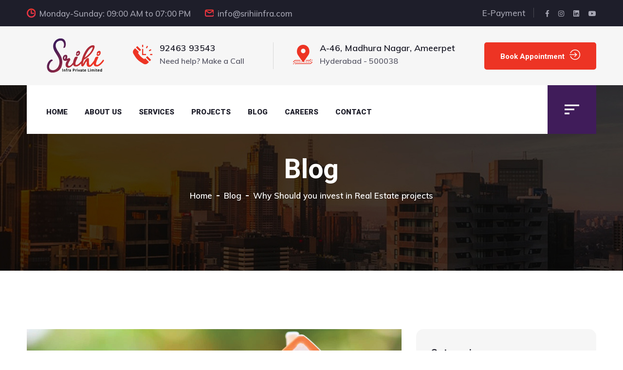

--- FILE ---
content_type: text/html; charset=utf-8
request_url: https://www.google.com/recaptcha/api2/anchor?ar=1&k=6LfyDGkfAAAAAKBycNzYVadKdiTzeXvoQy_ggvhw&co=aHR0cHM6Ly9zcmloaWluZnJhLmNvbTo0NDM.&hl=en&v=PoyoqOPhxBO7pBk68S4YbpHZ&size=invisible&anchor-ms=20000&execute-ms=30000&cb=mz91q765dxyi
body_size: 48466
content:
<!DOCTYPE HTML><html dir="ltr" lang="en"><head><meta http-equiv="Content-Type" content="text/html; charset=UTF-8">
<meta http-equiv="X-UA-Compatible" content="IE=edge">
<title>reCAPTCHA</title>
<style type="text/css">
/* cyrillic-ext */
@font-face {
  font-family: 'Roboto';
  font-style: normal;
  font-weight: 400;
  font-stretch: 100%;
  src: url(//fonts.gstatic.com/s/roboto/v48/KFO7CnqEu92Fr1ME7kSn66aGLdTylUAMa3GUBHMdazTgWw.woff2) format('woff2');
  unicode-range: U+0460-052F, U+1C80-1C8A, U+20B4, U+2DE0-2DFF, U+A640-A69F, U+FE2E-FE2F;
}
/* cyrillic */
@font-face {
  font-family: 'Roboto';
  font-style: normal;
  font-weight: 400;
  font-stretch: 100%;
  src: url(//fonts.gstatic.com/s/roboto/v48/KFO7CnqEu92Fr1ME7kSn66aGLdTylUAMa3iUBHMdazTgWw.woff2) format('woff2');
  unicode-range: U+0301, U+0400-045F, U+0490-0491, U+04B0-04B1, U+2116;
}
/* greek-ext */
@font-face {
  font-family: 'Roboto';
  font-style: normal;
  font-weight: 400;
  font-stretch: 100%;
  src: url(//fonts.gstatic.com/s/roboto/v48/KFO7CnqEu92Fr1ME7kSn66aGLdTylUAMa3CUBHMdazTgWw.woff2) format('woff2');
  unicode-range: U+1F00-1FFF;
}
/* greek */
@font-face {
  font-family: 'Roboto';
  font-style: normal;
  font-weight: 400;
  font-stretch: 100%;
  src: url(//fonts.gstatic.com/s/roboto/v48/KFO7CnqEu92Fr1ME7kSn66aGLdTylUAMa3-UBHMdazTgWw.woff2) format('woff2');
  unicode-range: U+0370-0377, U+037A-037F, U+0384-038A, U+038C, U+038E-03A1, U+03A3-03FF;
}
/* math */
@font-face {
  font-family: 'Roboto';
  font-style: normal;
  font-weight: 400;
  font-stretch: 100%;
  src: url(//fonts.gstatic.com/s/roboto/v48/KFO7CnqEu92Fr1ME7kSn66aGLdTylUAMawCUBHMdazTgWw.woff2) format('woff2');
  unicode-range: U+0302-0303, U+0305, U+0307-0308, U+0310, U+0312, U+0315, U+031A, U+0326-0327, U+032C, U+032F-0330, U+0332-0333, U+0338, U+033A, U+0346, U+034D, U+0391-03A1, U+03A3-03A9, U+03B1-03C9, U+03D1, U+03D5-03D6, U+03F0-03F1, U+03F4-03F5, U+2016-2017, U+2034-2038, U+203C, U+2040, U+2043, U+2047, U+2050, U+2057, U+205F, U+2070-2071, U+2074-208E, U+2090-209C, U+20D0-20DC, U+20E1, U+20E5-20EF, U+2100-2112, U+2114-2115, U+2117-2121, U+2123-214F, U+2190, U+2192, U+2194-21AE, U+21B0-21E5, U+21F1-21F2, U+21F4-2211, U+2213-2214, U+2216-22FF, U+2308-230B, U+2310, U+2319, U+231C-2321, U+2336-237A, U+237C, U+2395, U+239B-23B7, U+23D0, U+23DC-23E1, U+2474-2475, U+25AF, U+25B3, U+25B7, U+25BD, U+25C1, U+25CA, U+25CC, U+25FB, U+266D-266F, U+27C0-27FF, U+2900-2AFF, U+2B0E-2B11, U+2B30-2B4C, U+2BFE, U+3030, U+FF5B, U+FF5D, U+1D400-1D7FF, U+1EE00-1EEFF;
}
/* symbols */
@font-face {
  font-family: 'Roboto';
  font-style: normal;
  font-weight: 400;
  font-stretch: 100%;
  src: url(//fonts.gstatic.com/s/roboto/v48/KFO7CnqEu92Fr1ME7kSn66aGLdTylUAMaxKUBHMdazTgWw.woff2) format('woff2');
  unicode-range: U+0001-000C, U+000E-001F, U+007F-009F, U+20DD-20E0, U+20E2-20E4, U+2150-218F, U+2190, U+2192, U+2194-2199, U+21AF, U+21E6-21F0, U+21F3, U+2218-2219, U+2299, U+22C4-22C6, U+2300-243F, U+2440-244A, U+2460-24FF, U+25A0-27BF, U+2800-28FF, U+2921-2922, U+2981, U+29BF, U+29EB, U+2B00-2BFF, U+4DC0-4DFF, U+FFF9-FFFB, U+10140-1018E, U+10190-1019C, U+101A0, U+101D0-101FD, U+102E0-102FB, U+10E60-10E7E, U+1D2C0-1D2D3, U+1D2E0-1D37F, U+1F000-1F0FF, U+1F100-1F1AD, U+1F1E6-1F1FF, U+1F30D-1F30F, U+1F315, U+1F31C, U+1F31E, U+1F320-1F32C, U+1F336, U+1F378, U+1F37D, U+1F382, U+1F393-1F39F, U+1F3A7-1F3A8, U+1F3AC-1F3AF, U+1F3C2, U+1F3C4-1F3C6, U+1F3CA-1F3CE, U+1F3D4-1F3E0, U+1F3ED, U+1F3F1-1F3F3, U+1F3F5-1F3F7, U+1F408, U+1F415, U+1F41F, U+1F426, U+1F43F, U+1F441-1F442, U+1F444, U+1F446-1F449, U+1F44C-1F44E, U+1F453, U+1F46A, U+1F47D, U+1F4A3, U+1F4B0, U+1F4B3, U+1F4B9, U+1F4BB, U+1F4BF, U+1F4C8-1F4CB, U+1F4D6, U+1F4DA, U+1F4DF, U+1F4E3-1F4E6, U+1F4EA-1F4ED, U+1F4F7, U+1F4F9-1F4FB, U+1F4FD-1F4FE, U+1F503, U+1F507-1F50B, U+1F50D, U+1F512-1F513, U+1F53E-1F54A, U+1F54F-1F5FA, U+1F610, U+1F650-1F67F, U+1F687, U+1F68D, U+1F691, U+1F694, U+1F698, U+1F6AD, U+1F6B2, U+1F6B9-1F6BA, U+1F6BC, U+1F6C6-1F6CF, U+1F6D3-1F6D7, U+1F6E0-1F6EA, U+1F6F0-1F6F3, U+1F6F7-1F6FC, U+1F700-1F7FF, U+1F800-1F80B, U+1F810-1F847, U+1F850-1F859, U+1F860-1F887, U+1F890-1F8AD, U+1F8B0-1F8BB, U+1F8C0-1F8C1, U+1F900-1F90B, U+1F93B, U+1F946, U+1F984, U+1F996, U+1F9E9, U+1FA00-1FA6F, U+1FA70-1FA7C, U+1FA80-1FA89, U+1FA8F-1FAC6, U+1FACE-1FADC, U+1FADF-1FAE9, U+1FAF0-1FAF8, U+1FB00-1FBFF;
}
/* vietnamese */
@font-face {
  font-family: 'Roboto';
  font-style: normal;
  font-weight: 400;
  font-stretch: 100%;
  src: url(//fonts.gstatic.com/s/roboto/v48/KFO7CnqEu92Fr1ME7kSn66aGLdTylUAMa3OUBHMdazTgWw.woff2) format('woff2');
  unicode-range: U+0102-0103, U+0110-0111, U+0128-0129, U+0168-0169, U+01A0-01A1, U+01AF-01B0, U+0300-0301, U+0303-0304, U+0308-0309, U+0323, U+0329, U+1EA0-1EF9, U+20AB;
}
/* latin-ext */
@font-face {
  font-family: 'Roboto';
  font-style: normal;
  font-weight: 400;
  font-stretch: 100%;
  src: url(//fonts.gstatic.com/s/roboto/v48/KFO7CnqEu92Fr1ME7kSn66aGLdTylUAMa3KUBHMdazTgWw.woff2) format('woff2');
  unicode-range: U+0100-02BA, U+02BD-02C5, U+02C7-02CC, U+02CE-02D7, U+02DD-02FF, U+0304, U+0308, U+0329, U+1D00-1DBF, U+1E00-1E9F, U+1EF2-1EFF, U+2020, U+20A0-20AB, U+20AD-20C0, U+2113, U+2C60-2C7F, U+A720-A7FF;
}
/* latin */
@font-face {
  font-family: 'Roboto';
  font-style: normal;
  font-weight: 400;
  font-stretch: 100%;
  src: url(//fonts.gstatic.com/s/roboto/v48/KFO7CnqEu92Fr1ME7kSn66aGLdTylUAMa3yUBHMdazQ.woff2) format('woff2');
  unicode-range: U+0000-00FF, U+0131, U+0152-0153, U+02BB-02BC, U+02C6, U+02DA, U+02DC, U+0304, U+0308, U+0329, U+2000-206F, U+20AC, U+2122, U+2191, U+2193, U+2212, U+2215, U+FEFF, U+FFFD;
}
/* cyrillic-ext */
@font-face {
  font-family: 'Roboto';
  font-style: normal;
  font-weight: 500;
  font-stretch: 100%;
  src: url(//fonts.gstatic.com/s/roboto/v48/KFO7CnqEu92Fr1ME7kSn66aGLdTylUAMa3GUBHMdazTgWw.woff2) format('woff2');
  unicode-range: U+0460-052F, U+1C80-1C8A, U+20B4, U+2DE0-2DFF, U+A640-A69F, U+FE2E-FE2F;
}
/* cyrillic */
@font-face {
  font-family: 'Roboto';
  font-style: normal;
  font-weight: 500;
  font-stretch: 100%;
  src: url(//fonts.gstatic.com/s/roboto/v48/KFO7CnqEu92Fr1ME7kSn66aGLdTylUAMa3iUBHMdazTgWw.woff2) format('woff2');
  unicode-range: U+0301, U+0400-045F, U+0490-0491, U+04B0-04B1, U+2116;
}
/* greek-ext */
@font-face {
  font-family: 'Roboto';
  font-style: normal;
  font-weight: 500;
  font-stretch: 100%;
  src: url(//fonts.gstatic.com/s/roboto/v48/KFO7CnqEu92Fr1ME7kSn66aGLdTylUAMa3CUBHMdazTgWw.woff2) format('woff2');
  unicode-range: U+1F00-1FFF;
}
/* greek */
@font-face {
  font-family: 'Roboto';
  font-style: normal;
  font-weight: 500;
  font-stretch: 100%;
  src: url(//fonts.gstatic.com/s/roboto/v48/KFO7CnqEu92Fr1ME7kSn66aGLdTylUAMa3-UBHMdazTgWw.woff2) format('woff2');
  unicode-range: U+0370-0377, U+037A-037F, U+0384-038A, U+038C, U+038E-03A1, U+03A3-03FF;
}
/* math */
@font-face {
  font-family: 'Roboto';
  font-style: normal;
  font-weight: 500;
  font-stretch: 100%;
  src: url(//fonts.gstatic.com/s/roboto/v48/KFO7CnqEu92Fr1ME7kSn66aGLdTylUAMawCUBHMdazTgWw.woff2) format('woff2');
  unicode-range: U+0302-0303, U+0305, U+0307-0308, U+0310, U+0312, U+0315, U+031A, U+0326-0327, U+032C, U+032F-0330, U+0332-0333, U+0338, U+033A, U+0346, U+034D, U+0391-03A1, U+03A3-03A9, U+03B1-03C9, U+03D1, U+03D5-03D6, U+03F0-03F1, U+03F4-03F5, U+2016-2017, U+2034-2038, U+203C, U+2040, U+2043, U+2047, U+2050, U+2057, U+205F, U+2070-2071, U+2074-208E, U+2090-209C, U+20D0-20DC, U+20E1, U+20E5-20EF, U+2100-2112, U+2114-2115, U+2117-2121, U+2123-214F, U+2190, U+2192, U+2194-21AE, U+21B0-21E5, U+21F1-21F2, U+21F4-2211, U+2213-2214, U+2216-22FF, U+2308-230B, U+2310, U+2319, U+231C-2321, U+2336-237A, U+237C, U+2395, U+239B-23B7, U+23D0, U+23DC-23E1, U+2474-2475, U+25AF, U+25B3, U+25B7, U+25BD, U+25C1, U+25CA, U+25CC, U+25FB, U+266D-266F, U+27C0-27FF, U+2900-2AFF, U+2B0E-2B11, U+2B30-2B4C, U+2BFE, U+3030, U+FF5B, U+FF5D, U+1D400-1D7FF, U+1EE00-1EEFF;
}
/* symbols */
@font-face {
  font-family: 'Roboto';
  font-style: normal;
  font-weight: 500;
  font-stretch: 100%;
  src: url(//fonts.gstatic.com/s/roboto/v48/KFO7CnqEu92Fr1ME7kSn66aGLdTylUAMaxKUBHMdazTgWw.woff2) format('woff2');
  unicode-range: U+0001-000C, U+000E-001F, U+007F-009F, U+20DD-20E0, U+20E2-20E4, U+2150-218F, U+2190, U+2192, U+2194-2199, U+21AF, U+21E6-21F0, U+21F3, U+2218-2219, U+2299, U+22C4-22C6, U+2300-243F, U+2440-244A, U+2460-24FF, U+25A0-27BF, U+2800-28FF, U+2921-2922, U+2981, U+29BF, U+29EB, U+2B00-2BFF, U+4DC0-4DFF, U+FFF9-FFFB, U+10140-1018E, U+10190-1019C, U+101A0, U+101D0-101FD, U+102E0-102FB, U+10E60-10E7E, U+1D2C0-1D2D3, U+1D2E0-1D37F, U+1F000-1F0FF, U+1F100-1F1AD, U+1F1E6-1F1FF, U+1F30D-1F30F, U+1F315, U+1F31C, U+1F31E, U+1F320-1F32C, U+1F336, U+1F378, U+1F37D, U+1F382, U+1F393-1F39F, U+1F3A7-1F3A8, U+1F3AC-1F3AF, U+1F3C2, U+1F3C4-1F3C6, U+1F3CA-1F3CE, U+1F3D4-1F3E0, U+1F3ED, U+1F3F1-1F3F3, U+1F3F5-1F3F7, U+1F408, U+1F415, U+1F41F, U+1F426, U+1F43F, U+1F441-1F442, U+1F444, U+1F446-1F449, U+1F44C-1F44E, U+1F453, U+1F46A, U+1F47D, U+1F4A3, U+1F4B0, U+1F4B3, U+1F4B9, U+1F4BB, U+1F4BF, U+1F4C8-1F4CB, U+1F4D6, U+1F4DA, U+1F4DF, U+1F4E3-1F4E6, U+1F4EA-1F4ED, U+1F4F7, U+1F4F9-1F4FB, U+1F4FD-1F4FE, U+1F503, U+1F507-1F50B, U+1F50D, U+1F512-1F513, U+1F53E-1F54A, U+1F54F-1F5FA, U+1F610, U+1F650-1F67F, U+1F687, U+1F68D, U+1F691, U+1F694, U+1F698, U+1F6AD, U+1F6B2, U+1F6B9-1F6BA, U+1F6BC, U+1F6C6-1F6CF, U+1F6D3-1F6D7, U+1F6E0-1F6EA, U+1F6F0-1F6F3, U+1F6F7-1F6FC, U+1F700-1F7FF, U+1F800-1F80B, U+1F810-1F847, U+1F850-1F859, U+1F860-1F887, U+1F890-1F8AD, U+1F8B0-1F8BB, U+1F8C0-1F8C1, U+1F900-1F90B, U+1F93B, U+1F946, U+1F984, U+1F996, U+1F9E9, U+1FA00-1FA6F, U+1FA70-1FA7C, U+1FA80-1FA89, U+1FA8F-1FAC6, U+1FACE-1FADC, U+1FADF-1FAE9, U+1FAF0-1FAF8, U+1FB00-1FBFF;
}
/* vietnamese */
@font-face {
  font-family: 'Roboto';
  font-style: normal;
  font-weight: 500;
  font-stretch: 100%;
  src: url(//fonts.gstatic.com/s/roboto/v48/KFO7CnqEu92Fr1ME7kSn66aGLdTylUAMa3OUBHMdazTgWw.woff2) format('woff2');
  unicode-range: U+0102-0103, U+0110-0111, U+0128-0129, U+0168-0169, U+01A0-01A1, U+01AF-01B0, U+0300-0301, U+0303-0304, U+0308-0309, U+0323, U+0329, U+1EA0-1EF9, U+20AB;
}
/* latin-ext */
@font-face {
  font-family: 'Roboto';
  font-style: normal;
  font-weight: 500;
  font-stretch: 100%;
  src: url(//fonts.gstatic.com/s/roboto/v48/KFO7CnqEu92Fr1ME7kSn66aGLdTylUAMa3KUBHMdazTgWw.woff2) format('woff2');
  unicode-range: U+0100-02BA, U+02BD-02C5, U+02C7-02CC, U+02CE-02D7, U+02DD-02FF, U+0304, U+0308, U+0329, U+1D00-1DBF, U+1E00-1E9F, U+1EF2-1EFF, U+2020, U+20A0-20AB, U+20AD-20C0, U+2113, U+2C60-2C7F, U+A720-A7FF;
}
/* latin */
@font-face {
  font-family: 'Roboto';
  font-style: normal;
  font-weight: 500;
  font-stretch: 100%;
  src: url(//fonts.gstatic.com/s/roboto/v48/KFO7CnqEu92Fr1ME7kSn66aGLdTylUAMa3yUBHMdazQ.woff2) format('woff2');
  unicode-range: U+0000-00FF, U+0131, U+0152-0153, U+02BB-02BC, U+02C6, U+02DA, U+02DC, U+0304, U+0308, U+0329, U+2000-206F, U+20AC, U+2122, U+2191, U+2193, U+2212, U+2215, U+FEFF, U+FFFD;
}
/* cyrillic-ext */
@font-face {
  font-family: 'Roboto';
  font-style: normal;
  font-weight: 900;
  font-stretch: 100%;
  src: url(//fonts.gstatic.com/s/roboto/v48/KFO7CnqEu92Fr1ME7kSn66aGLdTylUAMa3GUBHMdazTgWw.woff2) format('woff2');
  unicode-range: U+0460-052F, U+1C80-1C8A, U+20B4, U+2DE0-2DFF, U+A640-A69F, U+FE2E-FE2F;
}
/* cyrillic */
@font-face {
  font-family: 'Roboto';
  font-style: normal;
  font-weight: 900;
  font-stretch: 100%;
  src: url(//fonts.gstatic.com/s/roboto/v48/KFO7CnqEu92Fr1ME7kSn66aGLdTylUAMa3iUBHMdazTgWw.woff2) format('woff2');
  unicode-range: U+0301, U+0400-045F, U+0490-0491, U+04B0-04B1, U+2116;
}
/* greek-ext */
@font-face {
  font-family: 'Roboto';
  font-style: normal;
  font-weight: 900;
  font-stretch: 100%;
  src: url(//fonts.gstatic.com/s/roboto/v48/KFO7CnqEu92Fr1ME7kSn66aGLdTylUAMa3CUBHMdazTgWw.woff2) format('woff2');
  unicode-range: U+1F00-1FFF;
}
/* greek */
@font-face {
  font-family: 'Roboto';
  font-style: normal;
  font-weight: 900;
  font-stretch: 100%;
  src: url(//fonts.gstatic.com/s/roboto/v48/KFO7CnqEu92Fr1ME7kSn66aGLdTylUAMa3-UBHMdazTgWw.woff2) format('woff2');
  unicode-range: U+0370-0377, U+037A-037F, U+0384-038A, U+038C, U+038E-03A1, U+03A3-03FF;
}
/* math */
@font-face {
  font-family: 'Roboto';
  font-style: normal;
  font-weight: 900;
  font-stretch: 100%;
  src: url(//fonts.gstatic.com/s/roboto/v48/KFO7CnqEu92Fr1ME7kSn66aGLdTylUAMawCUBHMdazTgWw.woff2) format('woff2');
  unicode-range: U+0302-0303, U+0305, U+0307-0308, U+0310, U+0312, U+0315, U+031A, U+0326-0327, U+032C, U+032F-0330, U+0332-0333, U+0338, U+033A, U+0346, U+034D, U+0391-03A1, U+03A3-03A9, U+03B1-03C9, U+03D1, U+03D5-03D6, U+03F0-03F1, U+03F4-03F5, U+2016-2017, U+2034-2038, U+203C, U+2040, U+2043, U+2047, U+2050, U+2057, U+205F, U+2070-2071, U+2074-208E, U+2090-209C, U+20D0-20DC, U+20E1, U+20E5-20EF, U+2100-2112, U+2114-2115, U+2117-2121, U+2123-214F, U+2190, U+2192, U+2194-21AE, U+21B0-21E5, U+21F1-21F2, U+21F4-2211, U+2213-2214, U+2216-22FF, U+2308-230B, U+2310, U+2319, U+231C-2321, U+2336-237A, U+237C, U+2395, U+239B-23B7, U+23D0, U+23DC-23E1, U+2474-2475, U+25AF, U+25B3, U+25B7, U+25BD, U+25C1, U+25CA, U+25CC, U+25FB, U+266D-266F, U+27C0-27FF, U+2900-2AFF, U+2B0E-2B11, U+2B30-2B4C, U+2BFE, U+3030, U+FF5B, U+FF5D, U+1D400-1D7FF, U+1EE00-1EEFF;
}
/* symbols */
@font-face {
  font-family: 'Roboto';
  font-style: normal;
  font-weight: 900;
  font-stretch: 100%;
  src: url(//fonts.gstatic.com/s/roboto/v48/KFO7CnqEu92Fr1ME7kSn66aGLdTylUAMaxKUBHMdazTgWw.woff2) format('woff2');
  unicode-range: U+0001-000C, U+000E-001F, U+007F-009F, U+20DD-20E0, U+20E2-20E4, U+2150-218F, U+2190, U+2192, U+2194-2199, U+21AF, U+21E6-21F0, U+21F3, U+2218-2219, U+2299, U+22C4-22C6, U+2300-243F, U+2440-244A, U+2460-24FF, U+25A0-27BF, U+2800-28FF, U+2921-2922, U+2981, U+29BF, U+29EB, U+2B00-2BFF, U+4DC0-4DFF, U+FFF9-FFFB, U+10140-1018E, U+10190-1019C, U+101A0, U+101D0-101FD, U+102E0-102FB, U+10E60-10E7E, U+1D2C0-1D2D3, U+1D2E0-1D37F, U+1F000-1F0FF, U+1F100-1F1AD, U+1F1E6-1F1FF, U+1F30D-1F30F, U+1F315, U+1F31C, U+1F31E, U+1F320-1F32C, U+1F336, U+1F378, U+1F37D, U+1F382, U+1F393-1F39F, U+1F3A7-1F3A8, U+1F3AC-1F3AF, U+1F3C2, U+1F3C4-1F3C6, U+1F3CA-1F3CE, U+1F3D4-1F3E0, U+1F3ED, U+1F3F1-1F3F3, U+1F3F5-1F3F7, U+1F408, U+1F415, U+1F41F, U+1F426, U+1F43F, U+1F441-1F442, U+1F444, U+1F446-1F449, U+1F44C-1F44E, U+1F453, U+1F46A, U+1F47D, U+1F4A3, U+1F4B0, U+1F4B3, U+1F4B9, U+1F4BB, U+1F4BF, U+1F4C8-1F4CB, U+1F4D6, U+1F4DA, U+1F4DF, U+1F4E3-1F4E6, U+1F4EA-1F4ED, U+1F4F7, U+1F4F9-1F4FB, U+1F4FD-1F4FE, U+1F503, U+1F507-1F50B, U+1F50D, U+1F512-1F513, U+1F53E-1F54A, U+1F54F-1F5FA, U+1F610, U+1F650-1F67F, U+1F687, U+1F68D, U+1F691, U+1F694, U+1F698, U+1F6AD, U+1F6B2, U+1F6B9-1F6BA, U+1F6BC, U+1F6C6-1F6CF, U+1F6D3-1F6D7, U+1F6E0-1F6EA, U+1F6F0-1F6F3, U+1F6F7-1F6FC, U+1F700-1F7FF, U+1F800-1F80B, U+1F810-1F847, U+1F850-1F859, U+1F860-1F887, U+1F890-1F8AD, U+1F8B0-1F8BB, U+1F8C0-1F8C1, U+1F900-1F90B, U+1F93B, U+1F946, U+1F984, U+1F996, U+1F9E9, U+1FA00-1FA6F, U+1FA70-1FA7C, U+1FA80-1FA89, U+1FA8F-1FAC6, U+1FACE-1FADC, U+1FADF-1FAE9, U+1FAF0-1FAF8, U+1FB00-1FBFF;
}
/* vietnamese */
@font-face {
  font-family: 'Roboto';
  font-style: normal;
  font-weight: 900;
  font-stretch: 100%;
  src: url(//fonts.gstatic.com/s/roboto/v48/KFO7CnqEu92Fr1ME7kSn66aGLdTylUAMa3OUBHMdazTgWw.woff2) format('woff2');
  unicode-range: U+0102-0103, U+0110-0111, U+0128-0129, U+0168-0169, U+01A0-01A1, U+01AF-01B0, U+0300-0301, U+0303-0304, U+0308-0309, U+0323, U+0329, U+1EA0-1EF9, U+20AB;
}
/* latin-ext */
@font-face {
  font-family: 'Roboto';
  font-style: normal;
  font-weight: 900;
  font-stretch: 100%;
  src: url(//fonts.gstatic.com/s/roboto/v48/KFO7CnqEu92Fr1ME7kSn66aGLdTylUAMa3KUBHMdazTgWw.woff2) format('woff2');
  unicode-range: U+0100-02BA, U+02BD-02C5, U+02C7-02CC, U+02CE-02D7, U+02DD-02FF, U+0304, U+0308, U+0329, U+1D00-1DBF, U+1E00-1E9F, U+1EF2-1EFF, U+2020, U+20A0-20AB, U+20AD-20C0, U+2113, U+2C60-2C7F, U+A720-A7FF;
}
/* latin */
@font-face {
  font-family: 'Roboto';
  font-style: normal;
  font-weight: 900;
  font-stretch: 100%;
  src: url(//fonts.gstatic.com/s/roboto/v48/KFO7CnqEu92Fr1ME7kSn66aGLdTylUAMa3yUBHMdazQ.woff2) format('woff2');
  unicode-range: U+0000-00FF, U+0131, U+0152-0153, U+02BB-02BC, U+02C6, U+02DA, U+02DC, U+0304, U+0308, U+0329, U+2000-206F, U+20AC, U+2122, U+2191, U+2193, U+2212, U+2215, U+FEFF, U+FFFD;
}

</style>
<link rel="stylesheet" type="text/css" href="https://www.gstatic.com/recaptcha/releases/PoyoqOPhxBO7pBk68S4YbpHZ/styles__ltr.css">
<script nonce="JkAWF0BR7o2GOKkvxg9jyg" type="text/javascript">window['__recaptcha_api'] = 'https://www.google.com/recaptcha/api2/';</script>
<script type="text/javascript" src="https://www.gstatic.com/recaptcha/releases/PoyoqOPhxBO7pBk68S4YbpHZ/recaptcha__en.js" nonce="JkAWF0BR7o2GOKkvxg9jyg">
      
    </script></head>
<body><div id="rc-anchor-alert" class="rc-anchor-alert"></div>
<input type="hidden" id="recaptcha-token" value="[base64]">
<script type="text/javascript" nonce="JkAWF0BR7o2GOKkvxg9jyg">
      recaptcha.anchor.Main.init("[\x22ainput\x22,[\x22bgdata\x22,\x22\x22,\[base64]/[base64]/[base64]/[base64]/[base64]/UltsKytdPUU6KEU8MjA0OD9SW2wrK109RT4+NnwxOTI6KChFJjY0NTEyKT09NTUyOTYmJk0rMTxjLmxlbmd0aCYmKGMuY2hhckNvZGVBdChNKzEpJjY0NTEyKT09NTYzMjA/[base64]/[base64]/[base64]/[base64]/[base64]/[base64]/[base64]\x22,\[base64]\x22,\[base64]/ChsOLw4zDsTcbVkXCqMK8wrLDlF4/woPDn8OTwoQnwoLDiMKhwrbCpsKiVT4SwobChlHDnkAiwqvCpcKzwpY/IcKZw5dcL8K6wrMMEsKvwqDCpcKKXMOkFcKkw4nCnUrDm8K3w6onQsO7KsK/Q8OCw6nCrcOqF8OyYzbDsCQsw5xfw6LDqMO0EcO4EMOrOMOKH3sWRQPCuwjCm8KVICBew6cQw6PDlUNGDxLCvhBcZsOLFsORw4nDqsOAwqnCtATCrE7Dil98w63CtifCo8Oywp3DkgrDtcKlwpdiw7lvw60zw4AqORzCogfDtUgHw4HCiwNcG8OMwoY+wo5pM8K/w7zCnMOCMMKtwrjDngPCijTCkxLDhsKzEQE+wqlOV2IOwrTDvGoRID/[base64]/WArCo8KnwoIYwpp3wqrCucKIw5rDilFZazBQw4hFG1AVRCPDhcKKwqt4bENWc3kxwr3CnGjDqXzDljjCnD/Do8KMUCoFw6nDpB1Uw7fCr8OYAg3DhcOXeMK5wqZ3SsK5w5BVOCXDhG7DnUXDsFpXwrtvw6crbsKvw7kfwrRfMhVow7vCtjnDpksvw6xYUCnClcKoRjIJwrg8S8OadsOwwp3DucKeU11swqAfwr0oN8O9w5I9FcK/w5tfTcKPwo1JWsOYwpwrIsK8F8OXIcKNC8OdS8O8ISHCi8Kiw79FwpjDkCPChG/CmMK8woEbQUkhFEnCg8OEwo/DrBzChsKAYsKAERcCWsKKwqV0AMO3wrE8XMO7wqFBS8ORBcOOw5YFB8KoXsOBwpXCvF1Nw74HV0rDl27Cn8KowpnDtEQ9HzjDm8Oowqgyw4vCtsO8w57DiX/CnjE1NmksG8OwwqUoUMKaw4bCvsOYUsKXJcKQwpoLwrnDo3PCh8KLK1ARCDTDgsKbE8KZwqTDmMK0RifCmz7Dj2JCw6LCtMOCw55Ywp/DjVXDu1DDtSNiEFkyA8K0YMKBdsOVw5A2wpQtFCfDiW8Tw4NRGmHDucKzw4AXWsKfwr8vVVtkwrd9w6MeUcOHchDDqEESVMKVHxI3QcKIwo4+w6PCn8OCSybDsAPDnx/DpMOtJhzCr8OIw4nDlVPCucOJwr/Dnxtmw7LCn8KoJEQ8woQew44pODvCo3FUOcO+wpZEwqfCohRLwp4KT8O5eMKdwo7CkcKzwpXCkU4JwrF/wqvClMOEw4XCrTvDssOoGcKdwpTClxp6E2UEPCLCpcKPwqNIw65UwrULL8OHOcKuworDqVXCozA5w4RjPVnDi8KhwodgcG9ZLcKRwqUgSsOBTkxaw6EqwrVJMxXCrMO3w63CnMOIEAB6w5DDgcKwwqLDoSrDmU7Du3/Ch8Omw6Zhw48kw4TDvg7Dmxo5wpM6QCLDtMKYPFrDnMOxLRfCqcOVDcKYcSTCrcK2wqTChQo/KcO7wpXChD81woRrw7nDhVI9wpsaFSt+SMK8w4x8w58hwqoQDVsOw74xwpsfRWcyNsObw6rDmnsaw4dcXC8cdFXDocKtw6h3SMOjM8O5BcOCP8KwwoHDlSsJw5/Cr8OIPMKdw54QOsOlXEdLIBUVwpdAwrsHMsODFQDDszsLLcO+wq/DpMOQw7p+H1nDqsOTYBFvJcKgw6fCuMKPw4XCncOdwqnDksKGwqXDhV5xdsKwwpQ1fTkKw7rCklrDrcOfworDncOETcOGwozCocKzw4XCvRB8w4cHQcORw7h4wpUew4PDkMKhSVLDlAXDgCFowotUGsOLw4TCv8KnYcObwo7Co8K8w7ASGC/Ck8OhwqbDssKPPAbDolcuwpHDvHF/w6bCqkLDoAVSTl1bdMOVJkRsdxHDkE7CtMKlwqXCh8O4VhLClR/ClisQaXfCpMOyw79zw4F/wptTwpZYRTTCqFTDvcOwV8O3J8KbVhIMwrHCm10Iw6jCgXLCjcOjQcOKci/[base64]/[base64]/DswFFbcK5DnnCpMKycx16S8O7ZzUXw63Cojg5w5tjM0rDlMKswovCo8ODw7nCpMOgfMOPw6rCh8KSVsKMw7zDrcKfwqLDilYQG8KYwo7DvsOrw74jExo2S8OKw4/[base64]/[base64]/Du17Dn1l5NRAAIznCn8OdwqcDHcO3wplWwrQ5wpEEf8Okw4LCnMOuMWx0J8OXwptfw5LCvRBMKMOOdWDCmcOhG8KtZcKHw4dBw5ESZcOWM8KlMcOxw4bDsMKDw6LCrMOIBxvCosOvwoUgw6rDk3UDwrVUwp/DvgAcwrHCkWJfwqDDlsKOESwIB8KIw4ZeaEjDpVrCgcK3wpEMw4rDpWfDq8K5w6YlQR4hwqENw4fChcKXVsO7wq/[base64]/DusKKIAHCmwbCqMKJGcOdJXlEL3wKwo3DtcOXw6Vaw5JCw4cXw6NSLANZEkglwr/Cg0ZBAMOBwqbCu8K0VS3DqsKKcWIqw7JHccKKwpbDg8Kgwr9cBV5MwqxjfcOvPS7DgsKAwq40w5DDksO3OMK6C8O5X8OcBsKQw6fDvMO8wpPDtCzCucORcsOHwqMTB3HDvl/ClMO9w7fCu8K2w53CkEXCqMO7wqVtYsKfY8KzfXQOw69yw70fRFI1FcOZeRPDu3fCjsKvSBLCoxrDuUZdP8OewqHDnMOZw6Qdw6o8wolpYcK+DcK9ScKhw5IPPsKOwrApHT/CgcKFdMKdwobCncOiFsOREQXCiQNBw5gxCifCrgdgIsK8wp/DiVvDvglYPsOxWkbCkg/CucOpZ8OUwqvDmnUFIcOrfMKFw7gAwoXDmGXDpz0bw5PDp8KYcsOWB8Krw7R0w4dsVsKJBDQCw5QjBEXDqsOpw51aJMObwqjDsXhlPcOtwrnDnsOEw6HDhVEEVcKQFsKOwoo/[base64]/DgMOmwpLChcKIQFDCgFzDn8OjY8Oaw6LCnDZAw6k9IcOMTRdtfcOKwoY8wqPDrVFZT8KtBklNw7vDvcO6wp3DkMKqwoTDv8KPw5UqVsKawqB3w7jChsKZBU0hw67DmMKRwo/CocKhScKrw7YONH5Zw4EZwopDI2Bcw40hAsKWwqsWDCDDpQIienbCnMOaw4PDgcO3wpx4MEbCmVHCtzvDgcOOLijDgSXCuMKnw6ZLwqnDi8KvAsKYwqUcBgl9wqrCj8KGYUc5IMOcIcOeBknCm8O0wr5mNMOeRStIw5bChcOuC8O/w5LCl0/Cj2AvWAR0fErDnMKqw5TCqRo8P8O6QMKPwrPDjsOZDcKrw5Q7e8KSwoRkwpIWwq/[base64]/CgsORw4vChBjDtMOWw5Bew4XDmcKmw4QtwpYRwonDpEbDhMOfJxdIXMKGTFA5IMOrw4LCocOkw5fDm8KGw5/ChcO8WmjDpsOtwrHDl8OIZ0Mjw5BSJih+ZsOJMsObGsKnwqt7wqZ8EwMmw7nDq2kPwpIjw6PCnyo7wqjDgcOtwqvCrTFlXSJ7LiPClMOTPxscwodlQMOIw51fTcOEM8KUw4LDkQ3DlsOJw63DugxbwoTCuRnCscKwfsOsw7XCqgxrw6snBsOhw5dBXk3Cu3EadcKMwp/Cq8OZwpbDsl8pwq4eeCDDiSDDqVnDnMO3cic8w7DDlMKkw6bDp8KbwrDCrsOqAzLCk8KDw5nDvGsKwrrCgELDkcO0W8KSwr3CjsKPIzrDt0/ChcK7EsK6wojCuGF0w57CocO4w69fA8KPA2PCqsK0c3NDw4HCiDYWQ8KOwr0cYsKpw7xVw4o1w4A5w60vcMKuwrjCscKVwo/[base64]/[base64]/CkHbCuMOLwoYPe8KwMCsoWsKNw5XCtRTCpcK0CMOSw4jDo8Khwoh6eT3Crh/Dmho0wrhCwobDgMK9w4HClsKxw43DgwlxWMOofkszdnnDpnwuwpDDulLCnXrChcO4wolEw6wuCcK1eMOpacKkw7xHQxfDkcK1w6hORsO9eRnCtcK2wq/DrcOpWQnDpjoGXsKAw4bCmEHCi3XChDHCjsKLaMOCw5UgDsOmWjZGCMOxw73Dm8KswrhOCHTChcOywq7CpSTDhUDDhXNrZMONT8O7wp3CocKRwrXDnhbDncKaa8KqMkXDk8OewqFIW2zDsjXDhMK1ai9Yw4F7w6d6w5Fsw73Cp8O5fsOawrDDmcO/VU8EwqEswqIDbcO6L0lJwqhewobCvcOtXghXJMORwq/Ci8KfwrXCjUs5LsO8J8K5ADkHXkDClnYFwq7Dm8OhwrrDm8KXw6HDmsKzw6UywpDDrTcdwqM7SwNIXsKBw6rDmj3DmyfCril5w4PCjcOIBE3CoCp8ZlfCs2/Dp0MawqFAw57DmMKHw63DskzCnsKuw7jCsMKgw7NcH8OEL8OATyN+PlYUZ8KYw65Zw4Fnw5lRw6YOwrJFw6IEw5vDqMOwOSVjwplhQwfDp8KZH8ORw7zCv8KkGsOUFSTDhGXCjMK7ZQPCkMKiworCisOsYsOse8O2I8K6dhrDqsK8FBAywp5bGMOiw5Epw5/Dn8KIbRZ9w6YWYsK8eMKfNiXDqUzDkcKzYcOyDsO3EMKuVGNqw4hswoEtw4xYeMOpw5nCjF/CnMO9wpnCk8Kww5LCnsKaw7fClMO/w6jCgjE3S3lmTMKgwrY6QnLCpRDDpTXCucKbLsO7w7gYbMOyP8KDdsONZUlzdsOmLmFeCTbCoynDgTozDcOiw5PDtsOqw4gDEXfDhQY6wrTDgiLCmFlgwpbDmcKHFBrCmRDCt8OSNTDDi23CgMKyO8OVYMOtw4vDtsKQw4gEw6vDrcKOQgrCsWPCs03CgxB/[base64]/XMKwN8KBw7BywrDDqyXClxrCrjXChMOWAcKGCWVFBzJDYsKEFsOmBMOMOHcUw5DCpmrDr8OzZMKRwpnCl8OGwphbG8KOwq3CuDzCqsKxwq/Cm1R1wol8w73CrsK1wrTCkj7CiD0+w6jCusKYw7FfwrnDnwBNwpzCnVIaGsOrbcK0w6xUw5JMw5zCnMOoA0Nyw6FTw6/CgWTDhRHDiV/[base64]/w6M7w4UYamYeJsOcw5LCkktUwozCow1hwrrCoG0mw5oLwoN2w7YBw6HCq8OAP8OXwpxqelZHw6/[base64]/DpAA/IcKDclTDmMK4wpvCixXDhXnCvcKzdDJfwrrCgH/CnFrCtWNwAsOUG8OEKxzCpMKfw6jDlMKMRyDCp24MKcODGsOhwqkjwq/CrcOML8Ogw4jCuXbDoQnCtmFSdcKafnANworCpV97R8O1w6XCqSfDqX8wwr1/w747BVHDs33Dnk7DrinDtF3DgR/[base64]/CssKDbB7CtiDChU7DosOLw5DDn8K5FU/[base64]/wpABw4VMw6/CrsKkw4AMwojCn8KIwrYdwqXDrVXDpwcBwpUXw5Vgw7DCiAAFR8KPw5XCqMOAeno1R8K1w5lxw7TCrVsUw6fDg8OQw6DDh8Kuwq7CgsKdLsKJwppDwqAPwqtww4nCgAdJw7zCryXCqlbDoRVUcMOfwpJCw5USD8OMwpfDhcKaSRHCrSEtQgXCs8OYK8K/[base64]/woI3wpPDr8O3wrUVw5lMecOkdXxHFQ9QN0rCtcKpwqQOwow8w7LDucOpLsKjYsKeHXzCmG7DqsK6ZgIjIFtQw75cLW/Dj8OIe8KcwrbDu3rCvcKCwr/[base64]/TXTDmsKBTydsacOnwqgEEw1ncMK2w67CtRrDsMONZsOZUMO9LMK6w7tWOXo8fzVoVl94w7rDnkF8UQFaw5Qzw7Mhw6vCiDZBZGdWF3TDhMKaw455Dh1BL8KRw6PDuA/CqsOlGkPCuDZyDmRiwoDDuVcUwqU/OhTCmMOqw4DCtwjCgVrDqC8CwrHDg8KRwotiw7h0OWLCm8KJw4vDisOwe8OOI8ObwqBNwosFWQbCkcKiwo/[base64]/CrUJPw5MKBGXDlm1Uw7nDlMKUw6FjTFzCvmXCtcKaRMKCwobDuUpnFsKDwrvDi8KLI3UlwozCtsOXfcOFwqbDuT7Di18YZsK7wrXDvsOEUsK9wpVyw7UTOXXCh8KOOz4/[base64]/wrPCgMKkdzZ5w5zDlRnDrsOOMcKzwoEIwp07w7sGFcORGMKhwoXDvsKSSQwsw5bCmcKqw7o5XcOfw4/CpyvCvcOew4Ayw4LDvcKfwq3CpsKuwpHCg8Ksw69Vwo/DusOhd04EY8KAwqfDosOuw58lAhsCw7hwUlnDoijDrMOSwovCtMKDDcO4fFLDnCgrwowBwrdWwq/CpSrDoMO4YTbDr27Di8KWworDiTXDpH7CrsOMwoFFHlDDqV0IwroZw4Elw7EfD8OtNl5cw6fCuMOTw7rDqAfCpD7Ckl/Cm1jClxJSWcOoJwR/GcK/[base64]/[base64]/bcKcf8KTwqzDvCFZP0ZdBsK7K8K1E8K3wpHCg8OLw4Qfw6B3w47CqgkZwo7Cv0XDiVvCs0HCom8cw7zDncKHHsKawokzchg/[base64]/DgXcRw67DlxTCj8KDw5sawpLDpgfDrhlmw5lpa8O3w7DClVXDo8Kqwq3Dl8O0w7QMEsODwockDsKaXsK2QMKzwqDDtSpdw6FKRGAoB0QPbzbDu8KdMgTDoMOef8O1wrjCpznDk8K/NEF6DMO+f2YOEsOIbyzDnBIvC8KXw6vDq8KrHl7Dhk/DnsO/w53CiMKHRMOxw4PCmhDDocO4w6N6w4IZSBTCmBM3wpZTwq5tPmhLwrzCocKLFsOPVUzDnFQtwoPDq8O3w7PDpVlWw4HCisKIdsKTLx9NYkTDuUMwPsK1wrPCpGYKGn4uVS/CnWnDjD4Mw7cHC1TDoQvDpUkGPMKmw6/[base64]/[base64]/WgNTw4DCuUB/LQ7CmEMmCMKDw7kRwp/CnRhbwpLDoifDucKLwpDCpcOnw77CsMKTwqRMXcKpD37CqMOqPcKbZMKkwpIIw4vDkFwLwoTDtiRfw6/DiFd8RgLDtFXCsMKTwojCscO2w5duMCxMw4nCicK/QsK/w4tHwp/CksO9w77DlcKDLMOjw4bCul44w7EsGhY1w6h2BsO2GxkOw59qwpnDrVYzw4HDmsK6RnR9Qi/DsnbCtcOfw6zDjMKewpZmXk5UwqrCo3jCncKYBH5ewozDh8Kzw7U+bAcsw4fDr2DCr8KowpIHRsK9b8K6wp7DiinDq8OZwo0Dwo4dIcKtw50oZcOMw6vDrMKQwqXCj27DtcK3woVMwpJqwoBWesOBwo5/wojCkDpeIlnDmMO8w5g5fmQEwobDpgLCqsO8w6k6w6PDgw3DtjljRU3DkXbDvkIjb2LDmgzDjcK9w5nCk8OWw6gCZMK9esO6w4zDjhbCklXCnCDDizXDpV/Ck8Odw6VFwq4pw658Tn/CkMOcwrHDk8KIw4XCsFbDrcKcw6dNFTQewoUmw5k/FgXCgMO2w682w45GDUvDrcK9RcOgWGYrw7NOFRPDg8Kzwp3DmMKcTF/Cji/[base64]/CqlDDuMK1F1zCrsKjGsKxG8O/w4zDqS9aEcKdwqvDtsKADcOvwokbw7/CmT5mw6xBa8O4wqjCgsOuBsO/VX/CuUtNdSBCUSHCmTDCmcKxMm4xw6TDjGp5w6HDt8Kyw4nDp8ORKHDDu3fDrT/CrGdaGsKEMzJ+w7HDj8OePsKGK2MLFMKGwqIXwp3DnMObMsO2KHXDjgnChcKYEMOmGMODw5gKw57ChzI4TMKAw6wVwp5nwoZAw6wMw7QIwp7DnsKqRCrDoFJ4QwjCjknChAcRQCgiwq8yw7TDsMOpwrI2asK+EQ1UOsOXUsKeeMK/wohMwrNMS8O/GF5jwrHCjMOYwoPDnmtVfUnCkANfCsK3dznDjkfCrnXCrsKIJsOOw5XChsKIRMK6UBnCgMOYwqAmw7UOZ8KiwrbDqTvCtMKEbQ5Kw5EMworClFjDkjnCpBZewp4XMj/Cn8Oww6TDocKQV8KvwqvCuSPDjWJzfiTCjRssNmV+woLCr8OFJMKhw68Rw7fCg1rCnMOcEhnCpsOIwonCh0Eow5NjwrbCvW3CkcKRwqwFw70RCQ7CkybCmcKZw6cUwoPCl8KLworCjsKcFCxpwoXCgjJgIk/[base64]/[base64]/CtgnDhmnCkVLDl2bDpMK2dsKkwpAQwoBvWFtVwpPDklJew6YoD0dsw5RNX8KLDSjDv29AwoUIYcK4D8KOwpwcw5nDjcOdVMOXMcO8LXcqw7HDosKZAwAbVsKkwp5rw7jDuT/Cs13CosK3wqYrUBMlZnIGwqhZw60nw61Sw7tSNzwDP3HDmAI9wpg9wopsw6bCpcKDw6rDuHXDu8K+FDfDuh3Ds8Kowq5rwqETWB7CpsK5GQ5/aWBREHrDp0Nqw7XDpcObIcOQW8O+HC4Vw514wrzDq8OBw6peFMO2w4kBc8OYwow/w5UefRQTw5rDk8Ofwq/[base64]/wofDgcOfwoPDuCZMKsKkaSnClsOXw7QEwr/DisKzFMObfwvDjSfCoEZVw7rCscK9w7ZuD08/[base64]/ClWFVwqHCvcKJwpnDssKKw6jDqA7CjhvCs8Okw58wwq7CtsOrTUNGbcObwpzDkFnDvwPCvgDCm8K3OSlgFHUOW29hw78Ow6NGwqnCnMKTwppnw4fDnRzCin/DtSwdLcKPOA55BMKINcKTwoPDp8KWahdXw7rDpsKMwpF2w67Dp8KKYH/DhsKpRSvDp0MVwokKeMKtVxh4w6R9wowcwrHCrirCnRAtw6TDvcKawo0VWMOpw47DqMKYwrfCo3nDsAx/aD/[base64]/Cpx/Ck8OtJ8KFN8O3BMKQw77CpcK1w7xJPzZZw43Dg8Oyw4vDicKgw7YEeMKUE8O9w516wp/DsXfCo8KHw6PDnHbDln9BLDHDl8Kaw7QNw6jDnRvCvMKTaMOUJsK4w67CssO4w6Bmw4HCtHDCt8Oow43CqFbDgsO/KMOIS8OnfBXDt8KZZsOvZXcJwoAdw6LDvF3CjsO9w75fw6FVfVYpw6fDtMOVwrzDo8O7wrvCjcKNw6Q5w5tpO8ORZsOzw5/CisKnw5PDpMKCwqUNw57Du3N1dGIuGsOKw7Muw4LCkC/DuCLDg8O8wp7DtT7Ct8OYwqN6w6/DskvDihc7w7BJHsKPfcK1X1TCrsKOwqYcOcKlYhMuQMKwwrhIw7HCuXTDrcOSw7MHDHIMw4ceYTZLw65/YMO+Pk/Cn8KsdU7ChsKJH8KTEkbDpyPClsOowqbDl8KaEABUw45CwqV0LUZ8GsOvF8KWwoPDi8OjLUfDucOhwpY7wq8Zw4lBwp3CmcKNQsKLw57Dm3/DkDTCtcKOLcO9JQgEwrPDicKnwozDljB8w53Du8KHw7o0TMKzHMO1OMOGTyRecsOow6rColQkXMOhVFA1XD/CsGnDqMKiN3Rww4DDrXpjwrpLODTDtgNqwo/[base64]/CoQDCgsOCZznCuj3Ch8Ksw7VnB8OFa8KvC8KmITTDvcOeScOPFsOFfcK4wq/[base64]/FsK/[base64]/ChEhjw6EOWsOGwq/[base64]/DgkrDlcOyw7kOw4rDk8KkwrNfw7ssw6LCpwLDtsKySlvChnrCiWMTw4XDosK1w4lEe8KJw6DCiQY8w5PDvMKmwoIUw5HChFVrYsO3d3vCisKlZ8O9w4QUw7xqAH/[base64]/DscO7Z8OFP37DocK1OkdrGMKVw7hTGV/DlXxDEMKew6LCksKmT8OLwobCsF7DlMOrw7g+wqLDiw3Dh8OZw6RDw6wPwq/CgcKdRMKKw6xfwoLDllzDjEd5wo7Dsz3CvA/[base64]/[base64]/wobCpcOcw7cleWzCh8KsdMO5BCXDsAHDvXzCmsKQOzXDhj/CjEzDg8KAwo3CmXoUF1YtcjEOZcKFfMKUw5LCrzjDkWUQwpvCkXF2FmDDszzCiMOBwpjCkkYOXMOSwqEqw6BtwqDDucK/[base64]/DgWrDtxjCi8KjwpjDgR3CrB/CssOIwojDkMKea8OHw7hGN1NdVnPCogPDp1Jjw6jDgsOiQxo1NMOnw5bCi0fCswZUwp7DnTFjQMKVLFfCoxHDjcKvFcOBfBTDusOhaMK/YcKnw4fDiD83BgTCrWM3wrhCwobDtsKpfMKWP8KoHMOWw5nDlsOZwqtYw6wyw7vDoHTCiwdKc2dcwpkXw5XDhU5/cmhtTn5Vw7YzVUB7NMO1wrXDnBjCoAwHF8OBwpknw7wKwo3CucOtwr8hd0rDkMK6GV3CjEAOwp1bwq/CnMKVWMKyw6Zuwp3Crl1UX8OBw5zDgEPDsh7DhsKyw6lIwrpEFgxJw7jDqMOnw43CuB8pw4/Dn8Kpw7RcRn82wpLDrSDDoyh5w47CjiDDhDRFw5HDnALCkkI0w4TCuznDgsOzKsOoQ8K4wqzDnCjCtMOXecO5VXRHwrfDsHbChcKXwrrDhcKjfMOqwonDh1kcEcK7w63Cp8KZd8OtwqbDsMOgOcOew6piw7RmMQU3bsKMAcO1wqsowqNhwp49bWtBez/DojrCpsKjwpoOwrQVw5vDoSJsZi3Co2QDB8KXGXlidsKCG8Ksw7rCk8Kvw7DDig5wRsOVwoXDksOteBDCgjsNwobDu8O9McKzDFYSw53DviUcWhcGw6sMwpQANcOoPMKFBx/Do8KDYlzDrsOWAS7DnMOKFwdWGStRWcKNwp9TEnlrwoJbChzCqAwhMXocU34XcRPDgcOjworCn8OAc8O5XE3CuwLDlsKlAsKSw4bDpRURARcBw6nCm8OYVlbDncKwwoBPUMOAw7EcwovCpy3DlcOifAhgOzV4GcKXXloxw5PCjz7CsnbCg1vCocKzw5/Do2VXUBwcwqDDjEdQwoV/w6I4GMOnGi7DuMKzYsOpwq98bsO5w4DCoMKmRT7ClcK0wo5Qw6PChsOJTwd2MsKZworDjMKRwp8UD0lJOjddwqnClcKJwojDv8KYcsOWLcOGwrzDqcOAT2VrwrV6w7RMYFRZw5nCgz/CkDdQb8OZw6pGMkgIwpbCusKDNkLDtU0oVz1KYMKofsKmwonDo8OFw5M+L8OiwqnDpMOEwpEuB1k1W8KXw7Z1f8KGXwrCn3fDqEcLXcKhw5rDnHpAY2skwoTDmE0Wwq/CmUQ7SCZeNMO8BA91w6XDtmfCtsK4JMK+woLClHZKwqFgekcUXj7CvMOCw7pwwovDosKbEVRSN8KhbiXCkGvDkcKQYVxwFWzChMKsKhxzXxYBw6I4w7bDlyLDrcOlB8OnYEzDscOfLCLDhcKcIz8yw4jDoE/Dj8ObwpLDicKswo4tw5nDisORWzzDn0nDm0MBwoQXwq/CnyhWw5LCiiTDizpJw4LCkgwDLcOPw7bCsT/[base64]/CkFLCscKBVxxhwr1TR8KbQsKDwrcJMMKlwpNyw5pbBFsYw7wgw7cWTsODCU3CvDTDiAEUw7/[base64]/axIpLTXChcOCw4zCk2rCksO7bcOvwqMCwpkET8O/[base64]/CgTxlV8KyHsOywrDDuxw/wol0WcOlw47DkMKbXMOqw4DDvsK+wqkaw4YjTMKiwq7DucKBOQhCZ8K7RMOZIsObwppnQFBTwpRhw5EySX4ECCnDtBtWDsKDclwHf2MMw5FAecK6w6rCg8O4BjIiw7BhCcKNGsO+wrEDTnHCn3Y7VcOrYC/Dl8KKE8ORwqBFI8Ouw6nDnz4Cw5sfw7gzcMKTYD7ClMOHRMKowpHDl8KTwpYcXjzCrX3DsB0TwrA1w7nCo8OzbWfDrcOJIBbDhcORFcO7aSPCn19Vw4p6wrHDswASSsKLLBRzwoATMcOfwpjDnEDDjVvCtnDCl8O/wpzDg8KABcOiQlgew7x1ZUBPQsOhfHvDucKaBMKDwoodFQXDmCc5Z3LDn8KSw4QLZsKwcw55w6EwwpkmwqJKw6LCklDClcKkPVccZMOYUsOaUsK2RkZ6wozDnkoPw74ybA/[base64]/[base64]/[base64]/Dh8ONw4nCqkLCv8Omw5E/[base64]/CmsOAMsOswrduwrgQDl1PAzcrw5vCrsKoccKFw4BIw5DCnMKEPMOjw6fCkwPCtQLDlTU4wqoGIsOZwq3DnsKpw6/DqwPDqwQjBcOtUyNFw4XDj8OuZMOOw6Rpw79OwofDkiXDq8OXBsO3cHJJwqpNw6c6UjUywoJ/wrzCtgcowpd2XsOPwpPDocORwrxJfcOBYQpVwoEjVcO6w4/DjAjDvlJ+AAtUw6cjw6rDvcO4wpLDocKowqfDiMOSW8K2wrTDgG1DOsKwVcKuw6Qow4nDp8O7RUfDscO3aAvCssOtWcOdCWR9w7DCiBzDiHjDhsK1w5fDn8K4bF5MPMK9w4Z/[base64]/DucO9LsOuw5l7BMO0MBzCjycpw6IPX8KicsKabUc1w40mGsO3KEDDjsK3BzTCm8KDFcO7SU7CvENsNBvChxbCiCtIIsOAUX53w7PDjQnCl8OHwrMbwqxjwrzCmcOPw4ZMM3DDtsOAw7fDizLDrcOwdsOFwrLDv3zCvn7DisOiw5/DuyVSM8KmOw3CghvDt8Ouw6PCsxJnTkrCjWnDk8OFF8Kow4DDhCrChFrCqAA7w4zDpcOvCVbCrmAxZzbCm8K6WsKkVVXCp27CicKkWcOxRcODw7DDjQZ1w4zDtsKpCi40w5jCogvDu2pJwrZIwq/DoGB+JyHClzbChwQzK2HDpirDtkzCkAPDiw8UOx1LM27DjAIKO348wrliasOJHn1ZRwfDmR5nw7l/[base64]/w7vDghY3w5XDgFINw4U6wrDDs8OSwpLChcKAw5rDvntAwprDtxcLNibCscK5w7klIkd4IznCjyfCmERnwq5Ywr7DkGEBwpnCqT/Dkn3ClcK2OQ7Cpn7DqS1ibR3CrcOzTG5nwqLDjHbDtEjDo19IwoTDkMKBw7bChW5mw6orS8KWJ8O2w4TCp8OoUMKuE8OHwovDosKsKMOqAsO7C8O3w5vCsMKVw4MpwqjDuD47w5Fhwr8Rw6sAwovDjDTDmgPDkcKOwq3Dg2krwp/Cu8O2M1c8wpLDn2bDlAzDmVbCrzNswq1Vw64Pw75yMBpERnRWAcKrHMOGwoYKw5jCkGtyJBUyw5vCqMOcOMOFVG0kwrnDrsK7w5LChcOWw4EWwr/DtsOtJsOnwrvCisOFNS0aw4DDl1/CtmDDvnzCsy7DqSjCn1NYfWMHw5NPwqbDq1x8wpHCp8Oww4TCtcOwwqY7wpohHcOrwrZONlIBw4J9JsOHwrp/wpE0GnlMw6paey3ClMOTOTp6woXDpwrDlsODwpTCgMKTw6jDhsK8PcKhWMKdwrcZdR9Zan/Cl8OMS8KIScO2dcOzwqnDujnDmSPCkVUBXGp+Q8K9SijDsCnCnVbChMODN8KNc8O4wpAxCEnDhMOCwpvDr8OEL8OowrBEwpLCgHbCkzMBBno6w6vDpMO9wqzCrMK9woAAw4RWQsKfOEnCnsK1wrk/w7PCkDXCn1g2wpDDuUZVJcKOw6rCgxxvwoEXY8K0w5UJfw9fZERGTMKkPmcSf8KqwrxVZihrw7t/woTDhsKIVMOow7bDjRHDucKhMsKow7INQMKTwp1nwq1WJsOlasOiEnnDojHCiV3CqcK9O8OawohgJ8KEw48HEMOSB8O+Hi/DjMOoKQbCrRfDsMK3EiDCuSFKwqFZwrzChMKWZhvDucOcwph2w5rCkS7Dmx7CmsO5Pi9jDsKyN8Kxwr7CuMOVdsO2eBgyAjk8wp/CqVTCr8OOwpvCkMOhesKLCirClT1fwpLCqsOHwqXDqsK1GijCsmY3wrbCg8KKw70yWBrCgyAEw5x8wqfDmHtkMsO6SA/[base64]/U8KzwqAKD8OSw5nChMKow4IWbBFwwpPDuDXCiMKXZnVGGkHClAfDlyYNMVNQw5/Dgmp4UMOWX8KtCkTCiMOPw57DnD/DjsOoNBDDisOzwqtKw5owX2ZZThfCr8O+SsOnZjlcEMOmw61GwpHDpQ/DjlchwqPCq8ORBsOPJ0PDigdew6BwwpXDjMKifELDvlBZDMOZwoXCqcOAU8Ofw7rCg1TDrBMmQsK5b2VdDcKUVcKUwoAfwoAtwqHDgcK+w7TCiSsCw6TChQ95RsK6w7kdVsOzYll2Q8KRwoDDlsOkw4jCilnCnsKzw5nDnF/DuHbCtB/DjMKXE2XDpT7Cvx7DqFlPwr5ywoJgwrvCizYJwqvDomJNwq7CpknChXLDgzjDl8Kcw4cuw4fDr8KHNAnCmHDDgzsUFnTDiMOmwq3DusOcKMKAw7sbwr7DmxgLw7jCvT1/TsKGwoPCqMKkHcKWwr4KwofDjMOLXMKBwpfCmDnDhMOzBUcdAC15wp3CoDnCr8OtwrZUw4fCmsO+w6fCucK1wpYkFz96wrwGwqZ/JFwLBcKCAkrDmTVfU8O6wqYGw4JtwqnCgV3CrsK2NnHDn8Ktwo47w5YUIMKrwrzCmXsuAMKwwoYYZEfCmlVvw5nDlGDDvcK/DcOUL8KiScKdw6NjwqDCk8OWCsOow5XCisOTXFUnwrgVw77DnsO9W8Kqwr5/woDChsKWw6AZAX/Cr8KJeMKsG8Owd3hOw4dyaVErwqvDhcKLw6JnfsKKKcO4DcOywp/Dl3HCmTxCw4DDmsODw5LDlwfCqHElw60AWkDCix5uS8OLw5NCwrrCg8KRfFU5BsOME8ORwrDDkMKaw4XCiMKrMiDDjsKSGcKRw7vCrRnCnMKeXFJuwodPwrrDmcKbwrwnEcKMNE/DtMKqw5rColjDg8OMccKRwq9aCxwVEAxULj9/wp7Dt8KtQn5VwqLDjRoww4dLbsO/wpvCsMObw6HCo15CfCIsfzBfJWAIwr3DhXsvL8Kzw7Mzwq7DqjN2e8OEKcKuAMKowrfChcKEQGUECTTDmmcwPsOcBXvCpA0YwrHDisOBYcKQw4bDgmfCkMKmwq9qwoxvWMKNw7jDo8O8w61Sw4vDnMKfwrrDhT/CtCLDqzbCqsK/w63DuhbCpMOmwoPDoMK0JU8Yw7dIw7Frc8OSSy3Dj8OkVHPDrcOlB2DClz/DrsK+W8OUfmJUwpLCjl0cw44swodDwqPCkiTDusKKNMKuwpoUZGFKd8OQRsKlBWnCq396w5waZUtyw7LCq8KhRW/[base64]/DnDEwwpU/YSLDocKlR8OMMsOIw7NSw6PCisKmJxxEJMK6B8O8JcKsFg4nK8KDw7PDnArDlsK/w6hfVcKJZkZwVcKVwovDg8OVasK4w7U/EsKJw6ooYkPDpWzDi8OjwrgxRMOow48VChp5wp9iKMOkFcK1w6wvQsOrODwAw4zCusK8wrcpw4rDv8KCW1TCpWvDqm8tOMOVw7wlwofDrHYyFTkUPWZ/wrAKeR5KfsKgZHIUOCLCusKJHsORwq7DlsO3w5TCjCIiMsOUw4LDnxRdBMOUw518FHXCkjZlZEZpw5bDnsOpwoXDvQrDq2ltBMKfQngEwofDoXRowrPDpjzConE/wrbClT02WzTDo0VZwqPDkH/CjsKnwoQ5bcKawpF0eybDph7CuUFEJcOow6QyUcOVIxgxPj0lByzChzF0OsO5TsOuwoEQcWIRwrM7wpXCgndHE8OFXMKqcBPCtjJCWsO0w5bClMOMGcO5w7J9w43DgyIoO3lwOcORJEDCm8O8w4kJF8O/wqcWVSkuwoDDhsOrwqPDucKjEMK2w4sFesKuwpnDrw/CjMKRFcOaw6Auw7nDiGIFThbClsOEB0YwBMOOGmZuRQ/CvTTDkcOswoDDjho6YDYrMHnCi8OtSsOzVyQMw4wWOsODwq9MFcOKBsOiwrJaB2VRw5zDhMOOZj/[base64]/w7vCv8OtLsO8w6kww6I4W2LClMKbwrtoBinCkG9ywpfDjcKdEMOKwqgvFsKVwr3DuMOzw5vDsTjCh8Kaw6hScVXDrMKSccOeJ8KveAdrFRNAIW3CqsK5w4HCow/DjMKDw6hqYcOPwrpqM8OodcOoMcOjIHzDvx7Ds8KtMk/Di8KpOGoUV8K/FjQYFsO2HXzDhcKNw6xNwo7CpsKZw6Yrw6ksw5LDl2vDhk7CkMKoBsOyBRvCgMKyM2XCucOsLsO9w45iw5hCJzMQwrs8ZB7CmcKcwonDq1ldwrxQa8KcIcOzOMKQwoo2F2J3w7HDo8KMGcKiw5HCn8OZf2F7TcK3w5HDgMK7w7DCgMKmP0rCq8O6w7XCsW/DoS3DnCU/V2fDpsOBwpELIsKXw75aMMODX8Ovw7I5VjPCnAXClmHDtU/DvcOgKBfDsRUpw4HDjjXCtsOWH3hQw5bCpMO+w5Qmw7BFCXVuaS9/McKZw7pPw7lSw5bDgS1OwrExw51fwqorw5zChMKlBcOjIVJBW8KwwoRvbcOCw7fCgMOfw5ADEcKdw4dIKQF9FcOzN0/ChsKFw7NJw6RewoHDgcK2WcOdM33Du8K+wq0uP8K/UShERcK2SAhTJWd/XsKhRGrDjx7Dlg9YG37CijUSwq5ew5Mew5TCqcOxwp/ChMKJecOeGm3Ds1/DnjYGHsK+f8KLTBMQw4DCoQZbf8K0w7l5wq54wqFfw60lw5PDjMKcdcKJa8Khd2w+w7A5w4Ucw5LDsFl8M2TDr2xMBml/w5RoHks0w5khd1nDg8K+HR0ZJk00w6XClBJSdMKNw6sOw7rCj8O8CVV6w4/DkiJww4UhFHLCtklwGsOAw4ktw4bCusOIWMOOIzzCo1VQwrfCvsKnV1h7w6HCg20Uw6jCkAXDi8OPwpFKPMOLwq4bWMOockrDtndlw4ZGwqBNw7LCvDTDvMOuA1nDhWnCmibDqXTCmVxyw6E9U13DvFHDvXZSM8KMw4nCq8KZASXCuVNuw5TCisO/wql0LS3DucKrRsKuE8OtwqM4BR7CrsK1ZR/[base64]/Cl07CjsO2aydMHcKpLT3DnEjDt0toVxI5w6jCosK8wpnChiDDtcOrwpN2MMK+w6HCtHfClMKJZMKcw74fXMK/wr/[base64]/CvEPCmMK/V8OBw5IZw4nDj8Oow5fChVXDhmLDl2ApbMKZw6kjwq4QwpBXJcOCSsOgwqzDjsOuVB7ClkTCiMOCw67CtyTCgMK5w59Dw7Ruw7wPwqtVLsOsVVjDlcOoYVENdcKNw6hBQU4Fw5sIworDgHUHW8ORwqIpw7tyLMOTdcKFwpDDkMKUOnvCpQDCrkLDvcOAAMKxwoM/PiXDqDTDu8OKwpTCisKOw6TCvFLDt8OJwqXDp8OXwqzDscOMKcKLcmAiLXnCicKHw5nDrhRLByFUOcKfECQbw6zDgmPDuMO5wqDDi8OFw6TCpDvDqBxKw5nCkgHCjW9zw7HCnsKqYcKTwo3DrcOgwpwbw5B5wozDiE8QwpRFwpYNJsKHw6fCs8K/BsO0wqPDkDLCncKDw4jCtcKfcinCtcOfw60Jw7hrw5cmw747w5/[base64]/CiUnCrQ\\u003d\\u003d\x22],null,[\x22conf\x22,null,\x226LfyDGkfAAAAAKBycNzYVadKdiTzeXvoQy_ggvhw\x22,0,null,null,null,1,[21,125,63,73,95,87,41,43,42,83,102,105,109,121],[1017145,884],0,null,null,null,null,0,null,0,null,700,1,null,0,\[base64]/76lBhnEnQkZnOKMAhmv8xEZ\x22,0,0,null,null,1,null,0,0,null,null,null,0],\x22https://srihiinfra.com:443\x22,null,[3,1,1],null,null,null,1,3600,[\x22https://www.google.com/intl/en/policies/privacy/\x22,\x22https://www.google.com/intl/en/policies/terms/\x22],\x22fQQi+7Q5xOKE1BtmXmOaP5+PPGpHSZs8/QnI8SK84qk\\u003d\x22,1,0,null,1,1769067861523,0,0,[31],null,[204],\x22RC-qR77FEJ6pgp2gQ\x22,null,null,null,null,null,\x220dAFcWeA4eAuQr671QSmmz4Is21NvS0olrN1Qw-87z3wyy4c3NPJv_0fWpenicdxN8XA7YIE9COhcd95tR2IFmK1bbiiGJZU3tKA\x22,1769150661300]");
    </script></body></html>

--- FILE ---
content_type: text/html; charset=utf-8
request_url: https://www.google.com/recaptcha/api2/anchor?ar=1&k=6LfyDGkfAAAAAKBycNzYVadKdiTzeXvoQy_ggvhw&co=aHR0cHM6Ly9zcmloaWluZnJhLmNvbTo0NDM.&hl=en&v=PoyoqOPhxBO7pBk68S4YbpHZ&size=invisible&anchor-ms=20000&execute-ms=30000&cb=zgx9x3e684bu
body_size: 48263
content:
<!DOCTYPE HTML><html dir="ltr" lang="en"><head><meta http-equiv="Content-Type" content="text/html; charset=UTF-8">
<meta http-equiv="X-UA-Compatible" content="IE=edge">
<title>reCAPTCHA</title>
<style type="text/css">
/* cyrillic-ext */
@font-face {
  font-family: 'Roboto';
  font-style: normal;
  font-weight: 400;
  font-stretch: 100%;
  src: url(//fonts.gstatic.com/s/roboto/v48/KFO7CnqEu92Fr1ME7kSn66aGLdTylUAMa3GUBHMdazTgWw.woff2) format('woff2');
  unicode-range: U+0460-052F, U+1C80-1C8A, U+20B4, U+2DE0-2DFF, U+A640-A69F, U+FE2E-FE2F;
}
/* cyrillic */
@font-face {
  font-family: 'Roboto';
  font-style: normal;
  font-weight: 400;
  font-stretch: 100%;
  src: url(//fonts.gstatic.com/s/roboto/v48/KFO7CnqEu92Fr1ME7kSn66aGLdTylUAMa3iUBHMdazTgWw.woff2) format('woff2');
  unicode-range: U+0301, U+0400-045F, U+0490-0491, U+04B0-04B1, U+2116;
}
/* greek-ext */
@font-face {
  font-family: 'Roboto';
  font-style: normal;
  font-weight: 400;
  font-stretch: 100%;
  src: url(//fonts.gstatic.com/s/roboto/v48/KFO7CnqEu92Fr1ME7kSn66aGLdTylUAMa3CUBHMdazTgWw.woff2) format('woff2');
  unicode-range: U+1F00-1FFF;
}
/* greek */
@font-face {
  font-family: 'Roboto';
  font-style: normal;
  font-weight: 400;
  font-stretch: 100%;
  src: url(//fonts.gstatic.com/s/roboto/v48/KFO7CnqEu92Fr1ME7kSn66aGLdTylUAMa3-UBHMdazTgWw.woff2) format('woff2');
  unicode-range: U+0370-0377, U+037A-037F, U+0384-038A, U+038C, U+038E-03A1, U+03A3-03FF;
}
/* math */
@font-face {
  font-family: 'Roboto';
  font-style: normal;
  font-weight: 400;
  font-stretch: 100%;
  src: url(//fonts.gstatic.com/s/roboto/v48/KFO7CnqEu92Fr1ME7kSn66aGLdTylUAMawCUBHMdazTgWw.woff2) format('woff2');
  unicode-range: U+0302-0303, U+0305, U+0307-0308, U+0310, U+0312, U+0315, U+031A, U+0326-0327, U+032C, U+032F-0330, U+0332-0333, U+0338, U+033A, U+0346, U+034D, U+0391-03A1, U+03A3-03A9, U+03B1-03C9, U+03D1, U+03D5-03D6, U+03F0-03F1, U+03F4-03F5, U+2016-2017, U+2034-2038, U+203C, U+2040, U+2043, U+2047, U+2050, U+2057, U+205F, U+2070-2071, U+2074-208E, U+2090-209C, U+20D0-20DC, U+20E1, U+20E5-20EF, U+2100-2112, U+2114-2115, U+2117-2121, U+2123-214F, U+2190, U+2192, U+2194-21AE, U+21B0-21E5, U+21F1-21F2, U+21F4-2211, U+2213-2214, U+2216-22FF, U+2308-230B, U+2310, U+2319, U+231C-2321, U+2336-237A, U+237C, U+2395, U+239B-23B7, U+23D0, U+23DC-23E1, U+2474-2475, U+25AF, U+25B3, U+25B7, U+25BD, U+25C1, U+25CA, U+25CC, U+25FB, U+266D-266F, U+27C0-27FF, U+2900-2AFF, U+2B0E-2B11, U+2B30-2B4C, U+2BFE, U+3030, U+FF5B, U+FF5D, U+1D400-1D7FF, U+1EE00-1EEFF;
}
/* symbols */
@font-face {
  font-family: 'Roboto';
  font-style: normal;
  font-weight: 400;
  font-stretch: 100%;
  src: url(//fonts.gstatic.com/s/roboto/v48/KFO7CnqEu92Fr1ME7kSn66aGLdTylUAMaxKUBHMdazTgWw.woff2) format('woff2');
  unicode-range: U+0001-000C, U+000E-001F, U+007F-009F, U+20DD-20E0, U+20E2-20E4, U+2150-218F, U+2190, U+2192, U+2194-2199, U+21AF, U+21E6-21F0, U+21F3, U+2218-2219, U+2299, U+22C4-22C6, U+2300-243F, U+2440-244A, U+2460-24FF, U+25A0-27BF, U+2800-28FF, U+2921-2922, U+2981, U+29BF, U+29EB, U+2B00-2BFF, U+4DC0-4DFF, U+FFF9-FFFB, U+10140-1018E, U+10190-1019C, U+101A0, U+101D0-101FD, U+102E0-102FB, U+10E60-10E7E, U+1D2C0-1D2D3, U+1D2E0-1D37F, U+1F000-1F0FF, U+1F100-1F1AD, U+1F1E6-1F1FF, U+1F30D-1F30F, U+1F315, U+1F31C, U+1F31E, U+1F320-1F32C, U+1F336, U+1F378, U+1F37D, U+1F382, U+1F393-1F39F, U+1F3A7-1F3A8, U+1F3AC-1F3AF, U+1F3C2, U+1F3C4-1F3C6, U+1F3CA-1F3CE, U+1F3D4-1F3E0, U+1F3ED, U+1F3F1-1F3F3, U+1F3F5-1F3F7, U+1F408, U+1F415, U+1F41F, U+1F426, U+1F43F, U+1F441-1F442, U+1F444, U+1F446-1F449, U+1F44C-1F44E, U+1F453, U+1F46A, U+1F47D, U+1F4A3, U+1F4B0, U+1F4B3, U+1F4B9, U+1F4BB, U+1F4BF, U+1F4C8-1F4CB, U+1F4D6, U+1F4DA, U+1F4DF, U+1F4E3-1F4E6, U+1F4EA-1F4ED, U+1F4F7, U+1F4F9-1F4FB, U+1F4FD-1F4FE, U+1F503, U+1F507-1F50B, U+1F50D, U+1F512-1F513, U+1F53E-1F54A, U+1F54F-1F5FA, U+1F610, U+1F650-1F67F, U+1F687, U+1F68D, U+1F691, U+1F694, U+1F698, U+1F6AD, U+1F6B2, U+1F6B9-1F6BA, U+1F6BC, U+1F6C6-1F6CF, U+1F6D3-1F6D7, U+1F6E0-1F6EA, U+1F6F0-1F6F3, U+1F6F7-1F6FC, U+1F700-1F7FF, U+1F800-1F80B, U+1F810-1F847, U+1F850-1F859, U+1F860-1F887, U+1F890-1F8AD, U+1F8B0-1F8BB, U+1F8C0-1F8C1, U+1F900-1F90B, U+1F93B, U+1F946, U+1F984, U+1F996, U+1F9E9, U+1FA00-1FA6F, U+1FA70-1FA7C, U+1FA80-1FA89, U+1FA8F-1FAC6, U+1FACE-1FADC, U+1FADF-1FAE9, U+1FAF0-1FAF8, U+1FB00-1FBFF;
}
/* vietnamese */
@font-face {
  font-family: 'Roboto';
  font-style: normal;
  font-weight: 400;
  font-stretch: 100%;
  src: url(//fonts.gstatic.com/s/roboto/v48/KFO7CnqEu92Fr1ME7kSn66aGLdTylUAMa3OUBHMdazTgWw.woff2) format('woff2');
  unicode-range: U+0102-0103, U+0110-0111, U+0128-0129, U+0168-0169, U+01A0-01A1, U+01AF-01B0, U+0300-0301, U+0303-0304, U+0308-0309, U+0323, U+0329, U+1EA0-1EF9, U+20AB;
}
/* latin-ext */
@font-face {
  font-family: 'Roboto';
  font-style: normal;
  font-weight: 400;
  font-stretch: 100%;
  src: url(//fonts.gstatic.com/s/roboto/v48/KFO7CnqEu92Fr1ME7kSn66aGLdTylUAMa3KUBHMdazTgWw.woff2) format('woff2');
  unicode-range: U+0100-02BA, U+02BD-02C5, U+02C7-02CC, U+02CE-02D7, U+02DD-02FF, U+0304, U+0308, U+0329, U+1D00-1DBF, U+1E00-1E9F, U+1EF2-1EFF, U+2020, U+20A0-20AB, U+20AD-20C0, U+2113, U+2C60-2C7F, U+A720-A7FF;
}
/* latin */
@font-face {
  font-family: 'Roboto';
  font-style: normal;
  font-weight: 400;
  font-stretch: 100%;
  src: url(//fonts.gstatic.com/s/roboto/v48/KFO7CnqEu92Fr1ME7kSn66aGLdTylUAMa3yUBHMdazQ.woff2) format('woff2');
  unicode-range: U+0000-00FF, U+0131, U+0152-0153, U+02BB-02BC, U+02C6, U+02DA, U+02DC, U+0304, U+0308, U+0329, U+2000-206F, U+20AC, U+2122, U+2191, U+2193, U+2212, U+2215, U+FEFF, U+FFFD;
}
/* cyrillic-ext */
@font-face {
  font-family: 'Roboto';
  font-style: normal;
  font-weight: 500;
  font-stretch: 100%;
  src: url(//fonts.gstatic.com/s/roboto/v48/KFO7CnqEu92Fr1ME7kSn66aGLdTylUAMa3GUBHMdazTgWw.woff2) format('woff2');
  unicode-range: U+0460-052F, U+1C80-1C8A, U+20B4, U+2DE0-2DFF, U+A640-A69F, U+FE2E-FE2F;
}
/* cyrillic */
@font-face {
  font-family: 'Roboto';
  font-style: normal;
  font-weight: 500;
  font-stretch: 100%;
  src: url(//fonts.gstatic.com/s/roboto/v48/KFO7CnqEu92Fr1ME7kSn66aGLdTylUAMa3iUBHMdazTgWw.woff2) format('woff2');
  unicode-range: U+0301, U+0400-045F, U+0490-0491, U+04B0-04B1, U+2116;
}
/* greek-ext */
@font-face {
  font-family: 'Roboto';
  font-style: normal;
  font-weight: 500;
  font-stretch: 100%;
  src: url(//fonts.gstatic.com/s/roboto/v48/KFO7CnqEu92Fr1ME7kSn66aGLdTylUAMa3CUBHMdazTgWw.woff2) format('woff2');
  unicode-range: U+1F00-1FFF;
}
/* greek */
@font-face {
  font-family: 'Roboto';
  font-style: normal;
  font-weight: 500;
  font-stretch: 100%;
  src: url(//fonts.gstatic.com/s/roboto/v48/KFO7CnqEu92Fr1ME7kSn66aGLdTylUAMa3-UBHMdazTgWw.woff2) format('woff2');
  unicode-range: U+0370-0377, U+037A-037F, U+0384-038A, U+038C, U+038E-03A1, U+03A3-03FF;
}
/* math */
@font-face {
  font-family: 'Roboto';
  font-style: normal;
  font-weight: 500;
  font-stretch: 100%;
  src: url(//fonts.gstatic.com/s/roboto/v48/KFO7CnqEu92Fr1ME7kSn66aGLdTylUAMawCUBHMdazTgWw.woff2) format('woff2');
  unicode-range: U+0302-0303, U+0305, U+0307-0308, U+0310, U+0312, U+0315, U+031A, U+0326-0327, U+032C, U+032F-0330, U+0332-0333, U+0338, U+033A, U+0346, U+034D, U+0391-03A1, U+03A3-03A9, U+03B1-03C9, U+03D1, U+03D5-03D6, U+03F0-03F1, U+03F4-03F5, U+2016-2017, U+2034-2038, U+203C, U+2040, U+2043, U+2047, U+2050, U+2057, U+205F, U+2070-2071, U+2074-208E, U+2090-209C, U+20D0-20DC, U+20E1, U+20E5-20EF, U+2100-2112, U+2114-2115, U+2117-2121, U+2123-214F, U+2190, U+2192, U+2194-21AE, U+21B0-21E5, U+21F1-21F2, U+21F4-2211, U+2213-2214, U+2216-22FF, U+2308-230B, U+2310, U+2319, U+231C-2321, U+2336-237A, U+237C, U+2395, U+239B-23B7, U+23D0, U+23DC-23E1, U+2474-2475, U+25AF, U+25B3, U+25B7, U+25BD, U+25C1, U+25CA, U+25CC, U+25FB, U+266D-266F, U+27C0-27FF, U+2900-2AFF, U+2B0E-2B11, U+2B30-2B4C, U+2BFE, U+3030, U+FF5B, U+FF5D, U+1D400-1D7FF, U+1EE00-1EEFF;
}
/* symbols */
@font-face {
  font-family: 'Roboto';
  font-style: normal;
  font-weight: 500;
  font-stretch: 100%;
  src: url(//fonts.gstatic.com/s/roboto/v48/KFO7CnqEu92Fr1ME7kSn66aGLdTylUAMaxKUBHMdazTgWw.woff2) format('woff2');
  unicode-range: U+0001-000C, U+000E-001F, U+007F-009F, U+20DD-20E0, U+20E2-20E4, U+2150-218F, U+2190, U+2192, U+2194-2199, U+21AF, U+21E6-21F0, U+21F3, U+2218-2219, U+2299, U+22C4-22C6, U+2300-243F, U+2440-244A, U+2460-24FF, U+25A0-27BF, U+2800-28FF, U+2921-2922, U+2981, U+29BF, U+29EB, U+2B00-2BFF, U+4DC0-4DFF, U+FFF9-FFFB, U+10140-1018E, U+10190-1019C, U+101A0, U+101D0-101FD, U+102E0-102FB, U+10E60-10E7E, U+1D2C0-1D2D3, U+1D2E0-1D37F, U+1F000-1F0FF, U+1F100-1F1AD, U+1F1E6-1F1FF, U+1F30D-1F30F, U+1F315, U+1F31C, U+1F31E, U+1F320-1F32C, U+1F336, U+1F378, U+1F37D, U+1F382, U+1F393-1F39F, U+1F3A7-1F3A8, U+1F3AC-1F3AF, U+1F3C2, U+1F3C4-1F3C6, U+1F3CA-1F3CE, U+1F3D4-1F3E0, U+1F3ED, U+1F3F1-1F3F3, U+1F3F5-1F3F7, U+1F408, U+1F415, U+1F41F, U+1F426, U+1F43F, U+1F441-1F442, U+1F444, U+1F446-1F449, U+1F44C-1F44E, U+1F453, U+1F46A, U+1F47D, U+1F4A3, U+1F4B0, U+1F4B3, U+1F4B9, U+1F4BB, U+1F4BF, U+1F4C8-1F4CB, U+1F4D6, U+1F4DA, U+1F4DF, U+1F4E3-1F4E6, U+1F4EA-1F4ED, U+1F4F7, U+1F4F9-1F4FB, U+1F4FD-1F4FE, U+1F503, U+1F507-1F50B, U+1F50D, U+1F512-1F513, U+1F53E-1F54A, U+1F54F-1F5FA, U+1F610, U+1F650-1F67F, U+1F687, U+1F68D, U+1F691, U+1F694, U+1F698, U+1F6AD, U+1F6B2, U+1F6B9-1F6BA, U+1F6BC, U+1F6C6-1F6CF, U+1F6D3-1F6D7, U+1F6E0-1F6EA, U+1F6F0-1F6F3, U+1F6F7-1F6FC, U+1F700-1F7FF, U+1F800-1F80B, U+1F810-1F847, U+1F850-1F859, U+1F860-1F887, U+1F890-1F8AD, U+1F8B0-1F8BB, U+1F8C0-1F8C1, U+1F900-1F90B, U+1F93B, U+1F946, U+1F984, U+1F996, U+1F9E9, U+1FA00-1FA6F, U+1FA70-1FA7C, U+1FA80-1FA89, U+1FA8F-1FAC6, U+1FACE-1FADC, U+1FADF-1FAE9, U+1FAF0-1FAF8, U+1FB00-1FBFF;
}
/* vietnamese */
@font-face {
  font-family: 'Roboto';
  font-style: normal;
  font-weight: 500;
  font-stretch: 100%;
  src: url(//fonts.gstatic.com/s/roboto/v48/KFO7CnqEu92Fr1ME7kSn66aGLdTylUAMa3OUBHMdazTgWw.woff2) format('woff2');
  unicode-range: U+0102-0103, U+0110-0111, U+0128-0129, U+0168-0169, U+01A0-01A1, U+01AF-01B0, U+0300-0301, U+0303-0304, U+0308-0309, U+0323, U+0329, U+1EA0-1EF9, U+20AB;
}
/* latin-ext */
@font-face {
  font-family: 'Roboto';
  font-style: normal;
  font-weight: 500;
  font-stretch: 100%;
  src: url(//fonts.gstatic.com/s/roboto/v48/KFO7CnqEu92Fr1ME7kSn66aGLdTylUAMa3KUBHMdazTgWw.woff2) format('woff2');
  unicode-range: U+0100-02BA, U+02BD-02C5, U+02C7-02CC, U+02CE-02D7, U+02DD-02FF, U+0304, U+0308, U+0329, U+1D00-1DBF, U+1E00-1E9F, U+1EF2-1EFF, U+2020, U+20A0-20AB, U+20AD-20C0, U+2113, U+2C60-2C7F, U+A720-A7FF;
}
/* latin */
@font-face {
  font-family: 'Roboto';
  font-style: normal;
  font-weight: 500;
  font-stretch: 100%;
  src: url(//fonts.gstatic.com/s/roboto/v48/KFO7CnqEu92Fr1ME7kSn66aGLdTylUAMa3yUBHMdazQ.woff2) format('woff2');
  unicode-range: U+0000-00FF, U+0131, U+0152-0153, U+02BB-02BC, U+02C6, U+02DA, U+02DC, U+0304, U+0308, U+0329, U+2000-206F, U+20AC, U+2122, U+2191, U+2193, U+2212, U+2215, U+FEFF, U+FFFD;
}
/* cyrillic-ext */
@font-face {
  font-family: 'Roboto';
  font-style: normal;
  font-weight: 900;
  font-stretch: 100%;
  src: url(//fonts.gstatic.com/s/roboto/v48/KFO7CnqEu92Fr1ME7kSn66aGLdTylUAMa3GUBHMdazTgWw.woff2) format('woff2');
  unicode-range: U+0460-052F, U+1C80-1C8A, U+20B4, U+2DE0-2DFF, U+A640-A69F, U+FE2E-FE2F;
}
/* cyrillic */
@font-face {
  font-family: 'Roboto';
  font-style: normal;
  font-weight: 900;
  font-stretch: 100%;
  src: url(//fonts.gstatic.com/s/roboto/v48/KFO7CnqEu92Fr1ME7kSn66aGLdTylUAMa3iUBHMdazTgWw.woff2) format('woff2');
  unicode-range: U+0301, U+0400-045F, U+0490-0491, U+04B0-04B1, U+2116;
}
/* greek-ext */
@font-face {
  font-family: 'Roboto';
  font-style: normal;
  font-weight: 900;
  font-stretch: 100%;
  src: url(//fonts.gstatic.com/s/roboto/v48/KFO7CnqEu92Fr1ME7kSn66aGLdTylUAMa3CUBHMdazTgWw.woff2) format('woff2');
  unicode-range: U+1F00-1FFF;
}
/* greek */
@font-face {
  font-family: 'Roboto';
  font-style: normal;
  font-weight: 900;
  font-stretch: 100%;
  src: url(//fonts.gstatic.com/s/roboto/v48/KFO7CnqEu92Fr1ME7kSn66aGLdTylUAMa3-UBHMdazTgWw.woff2) format('woff2');
  unicode-range: U+0370-0377, U+037A-037F, U+0384-038A, U+038C, U+038E-03A1, U+03A3-03FF;
}
/* math */
@font-face {
  font-family: 'Roboto';
  font-style: normal;
  font-weight: 900;
  font-stretch: 100%;
  src: url(//fonts.gstatic.com/s/roboto/v48/KFO7CnqEu92Fr1ME7kSn66aGLdTylUAMawCUBHMdazTgWw.woff2) format('woff2');
  unicode-range: U+0302-0303, U+0305, U+0307-0308, U+0310, U+0312, U+0315, U+031A, U+0326-0327, U+032C, U+032F-0330, U+0332-0333, U+0338, U+033A, U+0346, U+034D, U+0391-03A1, U+03A3-03A9, U+03B1-03C9, U+03D1, U+03D5-03D6, U+03F0-03F1, U+03F4-03F5, U+2016-2017, U+2034-2038, U+203C, U+2040, U+2043, U+2047, U+2050, U+2057, U+205F, U+2070-2071, U+2074-208E, U+2090-209C, U+20D0-20DC, U+20E1, U+20E5-20EF, U+2100-2112, U+2114-2115, U+2117-2121, U+2123-214F, U+2190, U+2192, U+2194-21AE, U+21B0-21E5, U+21F1-21F2, U+21F4-2211, U+2213-2214, U+2216-22FF, U+2308-230B, U+2310, U+2319, U+231C-2321, U+2336-237A, U+237C, U+2395, U+239B-23B7, U+23D0, U+23DC-23E1, U+2474-2475, U+25AF, U+25B3, U+25B7, U+25BD, U+25C1, U+25CA, U+25CC, U+25FB, U+266D-266F, U+27C0-27FF, U+2900-2AFF, U+2B0E-2B11, U+2B30-2B4C, U+2BFE, U+3030, U+FF5B, U+FF5D, U+1D400-1D7FF, U+1EE00-1EEFF;
}
/* symbols */
@font-face {
  font-family: 'Roboto';
  font-style: normal;
  font-weight: 900;
  font-stretch: 100%;
  src: url(//fonts.gstatic.com/s/roboto/v48/KFO7CnqEu92Fr1ME7kSn66aGLdTylUAMaxKUBHMdazTgWw.woff2) format('woff2');
  unicode-range: U+0001-000C, U+000E-001F, U+007F-009F, U+20DD-20E0, U+20E2-20E4, U+2150-218F, U+2190, U+2192, U+2194-2199, U+21AF, U+21E6-21F0, U+21F3, U+2218-2219, U+2299, U+22C4-22C6, U+2300-243F, U+2440-244A, U+2460-24FF, U+25A0-27BF, U+2800-28FF, U+2921-2922, U+2981, U+29BF, U+29EB, U+2B00-2BFF, U+4DC0-4DFF, U+FFF9-FFFB, U+10140-1018E, U+10190-1019C, U+101A0, U+101D0-101FD, U+102E0-102FB, U+10E60-10E7E, U+1D2C0-1D2D3, U+1D2E0-1D37F, U+1F000-1F0FF, U+1F100-1F1AD, U+1F1E6-1F1FF, U+1F30D-1F30F, U+1F315, U+1F31C, U+1F31E, U+1F320-1F32C, U+1F336, U+1F378, U+1F37D, U+1F382, U+1F393-1F39F, U+1F3A7-1F3A8, U+1F3AC-1F3AF, U+1F3C2, U+1F3C4-1F3C6, U+1F3CA-1F3CE, U+1F3D4-1F3E0, U+1F3ED, U+1F3F1-1F3F3, U+1F3F5-1F3F7, U+1F408, U+1F415, U+1F41F, U+1F426, U+1F43F, U+1F441-1F442, U+1F444, U+1F446-1F449, U+1F44C-1F44E, U+1F453, U+1F46A, U+1F47D, U+1F4A3, U+1F4B0, U+1F4B3, U+1F4B9, U+1F4BB, U+1F4BF, U+1F4C8-1F4CB, U+1F4D6, U+1F4DA, U+1F4DF, U+1F4E3-1F4E6, U+1F4EA-1F4ED, U+1F4F7, U+1F4F9-1F4FB, U+1F4FD-1F4FE, U+1F503, U+1F507-1F50B, U+1F50D, U+1F512-1F513, U+1F53E-1F54A, U+1F54F-1F5FA, U+1F610, U+1F650-1F67F, U+1F687, U+1F68D, U+1F691, U+1F694, U+1F698, U+1F6AD, U+1F6B2, U+1F6B9-1F6BA, U+1F6BC, U+1F6C6-1F6CF, U+1F6D3-1F6D7, U+1F6E0-1F6EA, U+1F6F0-1F6F3, U+1F6F7-1F6FC, U+1F700-1F7FF, U+1F800-1F80B, U+1F810-1F847, U+1F850-1F859, U+1F860-1F887, U+1F890-1F8AD, U+1F8B0-1F8BB, U+1F8C0-1F8C1, U+1F900-1F90B, U+1F93B, U+1F946, U+1F984, U+1F996, U+1F9E9, U+1FA00-1FA6F, U+1FA70-1FA7C, U+1FA80-1FA89, U+1FA8F-1FAC6, U+1FACE-1FADC, U+1FADF-1FAE9, U+1FAF0-1FAF8, U+1FB00-1FBFF;
}
/* vietnamese */
@font-face {
  font-family: 'Roboto';
  font-style: normal;
  font-weight: 900;
  font-stretch: 100%;
  src: url(//fonts.gstatic.com/s/roboto/v48/KFO7CnqEu92Fr1ME7kSn66aGLdTylUAMa3OUBHMdazTgWw.woff2) format('woff2');
  unicode-range: U+0102-0103, U+0110-0111, U+0128-0129, U+0168-0169, U+01A0-01A1, U+01AF-01B0, U+0300-0301, U+0303-0304, U+0308-0309, U+0323, U+0329, U+1EA0-1EF9, U+20AB;
}
/* latin-ext */
@font-face {
  font-family: 'Roboto';
  font-style: normal;
  font-weight: 900;
  font-stretch: 100%;
  src: url(//fonts.gstatic.com/s/roboto/v48/KFO7CnqEu92Fr1ME7kSn66aGLdTylUAMa3KUBHMdazTgWw.woff2) format('woff2');
  unicode-range: U+0100-02BA, U+02BD-02C5, U+02C7-02CC, U+02CE-02D7, U+02DD-02FF, U+0304, U+0308, U+0329, U+1D00-1DBF, U+1E00-1E9F, U+1EF2-1EFF, U+2020, U+20A0-20AB, U+20AD-20C0, U+2113, U+2C60-2C7F, U+A720-A7FF;
}
/* latin */
@font-face {
  font-family: 'Roboto';
  font-style: normal;
  font-weight: 900;
  font-stretch: 100%;
  src: url(//fonts.gstatic.com/s/roboto/v48/KFO7CnqEu92Fr1ME7kSn66aGLdTylUAMa3yUBHMdazQ.woff2) format('woff2');
  unicode-range: U+0000-00FF, U+0131, U+0152-0153, U+02BB-02BC, U+02C6, U+02DA, U+02DC, U+0304, U+0308, U+0329, U+2000-206F, U+20AC, U+2122, U+2191, U+2193, U+2212, U+2215, U+FEFF, U+FFFD;
}

</style>
<link rel="stylesheet" type="text/css" href="https://www.gstatic.com/recaptcha/releases/PoyoqOPhxBO7pBk68S4YbpHZ/styles__ltr.css">
<script nonce="xjup3hd5J_UlyqTnI3jVdA" type="text/javascript">window['__recaptcha_api'] = 'https://www.google.com/recaptcha/api2/';</script>
<script type="text/javascript" src="https://www.gstatic.com/recaptcha/releases/PoyoqOPhxBO7pBk68S4YbpHZ/recaptcha__en.js" nonce="xjup3hd5J_UlyqTnI3jVdA">
      
    </script></head>
<body><div id="rc-anchor-alert" class="rc-anchor-alert"></div>
<input type="hidden" id="recaptcha-token" value="[base64]">
<script type="text/javascript" nonce="xjup3hd5J_UlyqTnI3jVdA">
      recaptcha.anchor.Main.init("[\x22ainput\x22,[\x22bgdata\x22,\x22\x22,\[base64]/[base64]/[base64]/[base64]/[base64]/UltsKytdPUU6KEU8MjA0OD9SW2wrK109RT4+NnwxOTI6KChFJjY0NTEyKT09NTUyOTYmJk0rMTxjLmxlbmd0aCYmKGMuY2hhckNvZGVBdChNKzEpJjY0NTEyKT09NTYzMjA/[base64]/[base64]/[base64]/[base64]/[base64]/[base64]/[base64]\x22,\[base64]\\u003d\x22,\x22GjvCnRFtIMO2wr0/AMOGwqswNcKKw4F1wrRJHMO7wpTDocKNcgMzw7TDssKxHznDo3HCuMOAPjvDmjxEGWh9w6/Cg0PDkAPDpysDYFHDvz7CqkJUaBI9w7TDpMOgSl7DiUtHCBxRZcO8wqPDiFR7w5MYw48xw5EAwqzCscKHBD3DicKRwq40woPDoUYKw6NfJ3gQQ2/CjnTCslA6w7snaMOPHAUbw7XCr8OZwoXDoj8PCcOjw69Dbl03wqjCssKgwrfDisOPw4bClcOxw6LDgcKFXmBFwqnCmQZ7PAXDhMO0HsOtw7rDh8Oiw6tqw5rCvMK8wpjCkcKNDkLCuTd/w7PCqWbComDDssOsw7EnS8KRWsK5AEjClDgrw5HCm8OFwpRjw6vDtMKAwoDDvkIQNcOAwofClcKow51SccO4U1TCssO+Ix3DlcKWf8KdY0dwYEdAw54cWXpUbsOJfsK/w53CrsKVw5YDT8KLQcKyEyJfIsKMw4zDuX7DgUHCvkjCrmpgJsKaZsOew5Jzw40pwo5BICnCp8KKaQfDo8KQasKuw45lw7htI8K0w4HCvsOjwozDigHDqcKmw5LCscKKWH/CuH03asODwpvDisKvwpBOGRg3HgzCqSlawrfCk0wrw4PCqsOhw4PChsOYwqPDl1nDrsO2w4DDpHHCu37CpMKTAAFtwr9td2rCuMOuw4fCikfDin/DkMO9MC15wr0Yw78zXC42S2oqVT9DBcKII8OjBMKHwprCpyHCucOWw6FQUQ1tK1HCl20sw5rCh8O0w7TCgHdjwoTDiQRmw4TCiSpqw7MCUMKawqVTLsKqw7s5UToZw6XDqnR6O2kxcsKqw4BeQDE8IsKRcgzDg8KlNm/Cs8KLP8OBOFDDu8K2w6V2KsKZw7Rmwo7Dvmxpw4fCuWbDhnHCjcKYw5fCggJ4BMOWw6oUexDCo8KuB08Bw5MePcORUTNAdsOkwo1UcMK3w4/DimvCscKuwokAw712KMO0w5AsUVkmUyNfw5QydjPDjHA7w6zDoMKHb1gxYsKLLcK+Gjl/wrTCqV1RVBlnJcKVwrnDiBA0wqJfw6p7FHnDskjCvcK/GsK+wpTDocOzwofDlcO9DAHCusK6dyrCjcOIwqlcwoTDqsKHwoJwQMO9wp1AwpUQwp3DnHUNw7JmfcO/[base64]/Ck8O+wofDtcOhw4tvw7/Dt8KawqpRw5/[base64]/Cp8K+M0YGw6fDqcKbJkjCgcKHw58eWRjCvXLCosKMw7HCnSs9w7DCrRDCnsK2wo47wrIEwrXDvk4FFMKPw6bDl2oBMcOeL8KFPhPDosKCcjHDi8K/[base64]/DA8wwpTDhWAdUsOresO8wonCkyzCv8KAdcOUwpfDpi1xLxnCuS7DgsK9wpt3worCqMOGwpDDnzTDvMKCw7LCijgCwovCgSHDjMKjAg8+JxbDvcODUB/DnMK1wqgGw4fCmGwaw7RZw4TCqiPCl8OUw4DCkMOnMMOFIcOtAsOhI8Kww61sZcO1w6/[base64]/CoMKgw7Njwp9UMyzDjUhHw4DCjsKGJsKrw77Cv8KJwrcqAcOuI8KIwoNsw74IYzIoRDrDsMOIw7vDrC/[base64]/CiXtbw5UNwpNVwoPDkhp+wofDhRkXF8OGwrt6wqTDtsKFw5pqwpwHDsKtXmjDqW1WYsOaIiYHwp3CocO+PsOIGlQUw59lSMKSAsKYw4t3w5zCr8OcTwkow658wo3DuAvDncOUVcO8PRvCt8Onw4B2w4kZw4nDtDrDnFZaw7MdJALDoDxKMMO1wrHDh3o0w5/Cs8OlYGwtw4PCs8OTw5nDlMOAVDgJwqtUwp7Cpx1iE07ChUDCisOSwrbCmiB5G8KGL8OSwo7DqmXClATCtsKJBVYGw5ZUFG/Dg8OiV8Ojw7rDokLCp8O4w7MjXG9Sw4LCmsKnwpo9w4fDplTDtzDDhWUYw6zDo8KiwonDiMKGw5TDvXMpw78bdsK9B2vCogjDiUQcwpsbJmRBFcKywpBpIVsCPkLChSvCucKOB8KybTHCrB8/w7MVw6vCu2F2w50cRSfCi8KUwotaw7zCrcOGQUIRwqbCtMKYwrR0d8OlwrB8w47Dp8OewpQ3w4FZw7rCg8O5Sy3DtD/CnMOmWWdew4FIMzbDi8K0NcO5w5p6w5dmw6rDkcKcw6ZrwojCuMO6w4XCpGFbFCfCrcKXwoXDqm1Gw7pBwrvCsXd8wqjCs3LDhcK/w7Jfw6XDq8Oywp8DecOJXsO+w5PCu8KZwpM2XUQpwoxAw5TCqD3CqSEFXyEFEnDCv8KFccKowoIlDsOWcMKVTTIUSsO7KUQowp1+w7gvY8KsC8OWwo3CjUDClQAqGsKYwrPDqjskW8KoSMOUfGYcw5PCn8ODMm/Dm8Kaw5IQBznDo8Kcw4hTTsKuU1bDmAVPw5F5wp3Ds8KFRsOPwpbDucKtwrPCvVpIw6LCqMKxGTjDj8O2w5lfBcOAHg9Ef8K3eMOrwp/[base64]/DoSpewo7CpAxWQ8OkG1xMeMKBwoHDrcO+w6LDpG8wRsKaJcKUJcKew7NwLsK4JsKAwr/DmWbCusOWwpZyw4XCqiMzM3vChcOzwq1gBEUmw5s7w50NSMKxw7TCtH0ew5oyKUjDmsOxw69Rw7HDt8K1YcKBaQZFMCVQTMO6wqXCi8O2Yw1jwqU9w5rDrMOKw7MXw6rDugEIw5PCqn/CmRbChMKmwphXwrnCn8Ofw6wAw4nCi8Ovw47DtcOMVMOdEWzDk1oLwoDDhsKYwo9zw6PDosOtw6V6LxzDmMKvw6MvwpIjwoLCslUUw74wwrrCinBvwpQHOFvDicOXw40gCS89woPCj8KnHW5/GsK8w7khw695dxJ7aMKRwqgdJn1gWyo7wr1EVsOjw6JKwr0fw5zCvMKlw6V9PsKgYHHDq8Oow5fDrcKOw7xnAMOyUsO7w4HCkltMK8KIw7zDnsKFwpgOwqLDgi8yXMK7fEJQSMKaw5kJI8OIYMO+PHjCkHViGcK4CirDnMO/[base64]/HivDlcKPw7HCpcOhw4bCncKPwrNcMMKuw5fCgsOHcAHDpsKue8O/wrFLwonClMORwrJbNMKsYcKjwrImwo7CjsKef0DDhMK1w5XDo1Ulw5QsUcKzw6dNXXnCncKkAF0aw7rCsV1IwozDlG7CjS/DlhTCnSdUwoXCuMKawrfCv8KBwq4yfsKzfcOfUsOCJWXCgMKREQhfwq7DimJnwoQdHCcdYnoLw6fCkMOhwrnDocOrwo9Uw5sNZD8tw5ppdBPDicKew5PDhcKIw5zDvBzDqUIpw4PCjsODBsOURD/[base64]/[base64]/HMKtQcOfAR7DvV3CncOOwqPDq8OhwrHDkMOGGFtqwo9UbQdFQsOFWijCmMO6W8K2esKFw7nCiGvDjQEKwrRRw6huw7/[base64]/wpDCuMKHw7/[base64]/Dt8OiFhVAeiY9w69aw6rChsO8wqlBw5vDlTNzw5TCksOfwpXDgcKCwr7Cm8KOLMKuFMKqZ208TMOzHsK2IcKkw7N+wqBRTH81UMKbw4oTVsOrw6HCocOVw7oaNBjCt8OQCMOcwq3Ds3vDtGoIwp0Yw6FtwrgREsOdT8KSwqk0XE/DlHPCqVLCscOmWRt4Ty0zwqXDt09KcsKGwpJ0w6YXwrfDvnLDrsOWLcK1GsOWB8Okw5Y6wrg0KWMEM1UkwroWw6c6w7o6ZAfDgMKpdcOHw5Fdwo3CnMK8w67CtT8UwqLCgcOgIcKRwojDp8KTFG/[base64]/Chl5iw40DFz95w63Du8KPwq7Cr3rChBZBfsKwA8Oiwo3DoMOIw78uL3xMZSc5WsOeVcKmbsOSFnjCpsKJI8KaK8KcwoXDsy/DhSIhWx4mw4jDs8KUHRLCicO/C2LChcOnESLDmgrCg3bDtw7Cn8KFw489w6LCtlR/[base64]/PsK8wqxFdhjCosKeOcKlb8KLOHoOwq5Aw7gFGsO3wqDCjsO8wrlzIsK/bRIrw40Ow63CoGfDt8KDw7AZwpHDjMKrDcKSAcK8by5MwoZ6MQ7Dv8KYGQxlw6PCosKtUsOfLFbCh2jCojEnYsKvaMOBZcO7L8O7T8OTM8KEw4rCj1fDhkHDgsK0T2/Cj3/[base64]/w6A6CcOhX8KhwpMwA8KBw7fCkcOeAy/DslPDmkU+woELT3NCFhvDu1fDo8O0LQ1kw6M0wolVw5vDq8Ojw5cuQsKow7VrwqAVw6/DoiLCvlHDr8Kvwr/Cq3nCuMOowqjCrwbCnsOnacK5KgPCmgfChFfDssKTNXRLwonDmcOyw7VOdClawqvDk1vDkMKhWR/Cp8OUw4DCnMKBwrnCosKBwrAIwonCiWnCuRPCq3jDs8KAa0nDisK7F8KtE8OmBEQ2w63CklnDvjwBw5vDksO3wr9fL8KMMiA1IMKdw4Y8wpfDnMOROsKnYhE/woPDhWHDrHY2MzTCicOVw408w7xYw6zCm3fCkMK6Q8Ocwr57PsODH8O3w43DlUBgCcOFaBvDuwXDgBkPacKww4bDsWssUcKSwo8XMcKYaBjCvcKcEsKWV8KgOy7Cp8K9O8ORA2EgZG3DgMK8GsKCwo5/MDVxw60TBcKsw6XDjMK1LsK9wrQAcEnDsBXCgHdidcKvDcOywpbDtTXCtMOXGcOSDSTCtcOBHx4kQAjCrBfCuMOWwq/[base64]/CqG1IAgjDpMOuI8OPwrvDi8Kyw4jDusKJw4TCtQVXwo1yHcK3VsO0w4DChnw5wrglQcKQKcKZw4rDnsOQw55bH8K6w5ITM8K7LVRSw6/[base64]/[base64]/[base64]/RAXCmxXChTl6HcOnEWrDqMKvKcKhbF3CtMOgHsOMdlTDrsOiUBzDmADDrcO+PsOrPy/DtsKzSE4WX11/AcOIGgM6w75NV8KJw5taw7TCslIdw6LChsKUwoPDmsKGNsOdbX8SYR8vfXzCu8OfBRheSMKqK2rCiMOKwqHDrnIAwrzCtcOSZ3IYw7YobsKhQcKwHSvCu8KfwogLOH/Dg8OHH8K2w749wrHDvkrCiz/Dj15Jw68Rw7/CicOiwpZJc03DhsOqwrHDlCpxw7rDicKZLcK8w7jDlU/DlcOAwr/DsMKIwqrDqsKDwr7DhXzCj8Oqw4M/dWMRwrnCpMO6w5rDlwxmNDPCv35+aMKXFcOOw5vDvsKWwqt0woVCPMO2cAvCuhnDqXbCqcKmFsOKw5NKHsOmRMOgwpDCl8OKIMOWY8KOw5HCvEgcHsK3YRDCk1/Dl1TDm0Amw7kTAljDkcK0wpbCp8KRE8KJGMKSTMKnQsKHPVFYw4IDdkAJwrPCpsKLDyDDsMOgJsO2wpMOwpUhQsObwpjDicKgKcOnEybDjsK/[base64]/DlmfDocK/wqnDtsKMwqHCrltYA8OyR1fDisKowrpUD2jDhwTDrl3DpMKMwpPDqsOuwq18NEfDrDLCpEBhOsKbwqLDpTvCq3XCgnxoH8OMwrMuMnglMMK2wrs/w6bCtcOWw5R+wqPDvx44wqLDvyPCvcK1w6pRY0/[base64]/[base64]/w5zDuWbCt8KyAiHDj8O+ZMOowrTCgzvCicOzIsOZAEvDiVx1wqvDgcKvTMOjwqrCr8KpwoPDtR0pw4/[base64]/CscKGK8KOw73Dh8OPT3gDJsOBQsOQwrDCsVbDucKwbU3CicOiVwnDjMOHchwYwrZgwqcPwrbCk3HDt8OSw50cQsOKU8O9A8KJXsORZMOAa8KVLcOvwolBwqNlwoIOwq9yYMK5R1jCiMOFYgkCYxRzBMOFfcO1F8O0wqdUHzbCum7Csk7DusO7w71QQg3CtsKLwr/CusOAwp3Ct8KOw4lRbcOAHS4Wwr/CrcOAfxTCrnNjQcK4B0jCpcK0w4xHMsOhwo09w5DDkMOnPT4Lw6rCh8K5EkY/w7rDiiTDuhPDqcOBKsK0DTENwoLDriDDkWXCtRhzwrBIGMOlw6jDqVVqw7Z9wrYBGMOtwrgqNxzDjAfDi8KmwrxQAMKDw6l4wrZEw7xewqpkwrsWwpzCisKLE0rCjnd5w6lrwp7DoFnDsW5Xw5V/wo1Yw5kVwobDhgctdMK4XcKsw6zCpsOww5tGwpbDvsOnwq/DlGMnwpcHw43DiTrCkV/DjlrCqEXDicOOwqfDncKXZ0FDwpcLworDmkDCrsKDwqPDnxtxfm/DqsO2G0MpB8OfRy5Iw5vDrRnCgcOaSVvCmsK/IMO5w7jDicO6w5HDrMOjwqzCoBofwpUhJcO1wpE9wromw5/DpwzCk8OuSiHDtcOqLkvCnMKXKCQjPcO0YcOwwoTDucOkwqjDkGYocnLDo8O4w6Bswr/DnWzCgcKcw5XDqsO9woE+w5fDoMK0e37DtSxlUDnDgh8Gw6d9BA7DtSnCicOpYx7DusKcw5Q0Lz16OcO9A8Ksw77DrsK7wpbCvkkjSGnCj8O8PsKgwolcfG/CosKHwr/DvSlseDDDrMKaUMK5w47CgyltwpVHw4TCnMOvbcO+w6/[base64]/w6YnwqnDg1Z0NzQ6w6o8wpHCu1Utw5pXw4LDi1DDpcO+FcOLw4bDk8KHZcO2w7BTbsKhwrIKwocbw6PCisOGK3JuwpnClcOEwp03w6zCvSPDscK8OgTDvjJBwr/[base64]/VSfDi1rCnMK8aMO9w7PChy/[base64]/CocO8w77DrMK9w6Nve1IZwrnCo2fDj8KNXl5iT8OfZiVzwr3DqcOYw5nDiDd0wpIaw7FrwoTDiMKEBAoNwoPDjcOUd8O/[base64]/Cj0xlEwprXibClUTDviTDq1XDkg01fDI8QsK/KQXChUvCj2XDk8KVw7nDjsKiLMK1woRLYcOkPMKGwpjChH/DlAldNsKuwoM2OnpBcmgjPsOlfDfDosKUw7Jkw79fwqIcLjfDiXjDksOBw5/DqgUuw4rChEVCw4PDkgHDpSUIChPDvsKkw63CtcK1woB/wqvDlhXCq8O/w7HCt3rCrxvCr8OIfS1tFMOkw4BHw6HDo2lGwpd2wphlL8Oiw4Y2aQ7CnMKIwrFNw7MSXcOtOsKBwqlFwpMyw4pGw6zCvhTDlcOiV1bDlDpNwr7DvsOqw7B6JjTDiMKiw4NQwot/YjHCgUt0w4/DilAMw7dvw6TCtknDjMKSUycjwo0awqwaRcOqw6IGw57DgsKmUyF0cRkaaCZdFAjDtcKIPFF5wpTDu8O7w7bCkMOcw5Z8wr/DnMOjw6fDtsOLIFh3w4FZDsOow6vDtg3Cv8OJw5IPw5t/A8KFH8OGMG3DocKSwpbDv0VpTic/w4gHU8K0w6TCocO2YW9Iw4ZRJMKCckfDhMKdwptvBcOIcEDDrMKuLsKyEX0HZ8KJFSA5ABIwwovDm8OBNsOJwrBJaQDCgkXClsK7RyY2wpolDsOycDjDhMKxThJsw4jDhsOAFk1pEMKJwrd+DCNFL8K/Ym7Ch1TDrzV9Qn/DoD0kw7N9wrwJNR8AQFLDtcO9wqdnacO/YiZnLMKbVUltwoEBwr/DoHMGd0jDlwXDrMOeYcK4w6TDs0p2UcKfwrFWQ8OeGnnDoCs3EDRVPVPDscKYw77DscKgw4nDl8OBUcOHeRVHwqfClndEwoI2QsK/fGjCkMK4wo7Dm8ODw47DqsOVE8OJXMOuw5bClXTCqcKYw5EPbHRPw53DmcOKecKMG8KiH8KtwpU4EUEcTAFMEBrDvRbDtU7CpMKLwqjCmmfDg8OOUcKFZsOoLTYZwq0ZHVINwp0SwrHClMOdwrlzbQfDucK6wrDCih/CssOtw7pMZcOcwqhuAsOiUT7CuFdlwqxgQ3TDuTjCnBvCkMO1PcKjL2jDrsODw6PDklR6w5zCicOUwrrCl8O6RcKDH1VJUcKKwrtDAzDDplPCr0PCrsOCTVBlwrJEXUJFTcKtw5bDrcOichXCsgEuRikPB2bDv0pWbyHDrnjCqxxXBhzCl8OQwoHCqcKfwr/[base64]/[base64]/DhsKWR8ONw5rDmAwRehDDrDlNXWjDo2R9w7sqM8OBwq80XcKewo81woA/[base64]/w5Igw5hPbsOkK13DtcKGIMOlJ1QYwprDjQnDj8OTwop4wo8dXsO0wrNOw5Ncwr3Dt8OKwqgyNlN7w7PDl8O5L8OITxTCuWxCwqzCm8O3w6VGSChPw7fDnsO2S09UwoXDtMKHfsKrw4bDkG8nYwHCi8KOaMKYw6bDkh7CpsODwrrCicO+TnZvSMK/w4wbwojCm8Oxw7zDvm7CjcKwwrg2XMOmwoFAB8KxwpV8D8KvI8KNwoVMFMKZZMOhw5HDrGhgwrdBwps2w7YCG8O0wo5Jw7gBw5pJwqDDrsOAwqNAS1TDhMKJwpsCSMKuwpgAwqUjw5fCnk/CrVpbwonDpcOqw6h5w5UdIsKQWsOlwrfCuxPCh23Du2rDpsK6YcKqS8KiOcKxbcONw51Mw4/CtMKMw7TCr8O4w7vDqMKCTCV2w4MmccKtGQ3DocOpa3LDu2wka8K5FcOCSMKMw6tAw6gNw6xfw7xkOlxacyzDq1ARwoXDgMKVfDbCiyPDjMOcw4xjwprDgV/[base64]/YVbDog5ewp/CqcO7Q1vDuDpkw6dUAcOYw6XDmGjCn8KjMxzDtMKVAE3DgMOpYTjCgwLCumsmMMORw6Qew5TCkx3CpcKPw7/DisKobsKewoVgw5vCs8O6wr5GwqXCoMKPNcKbw5NLesK/Iy5dwqDCgcKdw70FKlfDnF3CtyoQVyFiw6vDhsO6wo3Ck8OvcMKTw57CiVUaBsO/wr9OwofCqMKMCinCvMKhw7bCjQgEw4nChhZ6wqcHNsO5w5cZCsONbMKUN8KWCMOZw4/DrT/[base64]/[base64]/Cjl7DqMKrw4BZw7nDtsOdwrpjVsOZwqIkw4TCoMOpNm7DjDfDtsOMwr5kSCvCncO+NyDDgMOdCsKhTCFEWMKawo/CtMKfaFHDisO6woQkf2nDh8OHCBfClMKRVC7Dv8K0wpN3w4XCl2nDsRB/[base64]/RsKxwr4zOsODDsK0EMKkwrHCj8KdYToRTBJYACF0wptIwrHDkMKuSsOWYQXDhMKbTx4lRMO1GcOcw7nCgsOKahJaw4/CtinDrzPCvcO8wqjDtgdLw4cIBx7ClUrDqcKCw7l5AwoICR/DiXvCnx7CmsKvecK3wrbCrRIjwqbCpcKuY8K2E8OawqRFEMO1IUEJOcKBwr5tKnx8L8O+woB0NTsUw7vCp3RFw4/DisKSS8OOR2/CpiElV0DDrjNKYcOjUsKhNMKkw6nDsMKbMRUuXMKlbmXClcKZwqJEPU1eTMK3JRllw6vCj8KjfMO3CcKxw7PDrcOhPcKLHsKDw5LDnsKiw6lLw5DDuEU/YF1VRcKNA8KiLEPCkMOUwpNeXyMww7fDlsKdB8K/czHCusK8NSJrwp0fZ8KvBsK4wqcCw70NNsOFw5JXwpwwwqbDhcOiATQHGcOWYzHDvGzCh8O1w5dHwpsNwrUTw4/DqMOxw7nCs2XDoSnDrsO8cMK/MztcV0/DqgzChMK+M2RKSW1eD2TDtj5nIA4Vwp3Dl8OeK8KMAlY1w5zDqSfDkijCqMK5w6PCmUt3bsOAwo9UZcKtGlDCjXrCvsOcwpZfwo/CtXHCisOxGVUBw5jDlcOVfsOPFMODwrnDsE/CkUgIUE7CgcOkwrvDm8KKO3PDi8OPwpPCrllaazbCtsOhOcOjO3HCvcKMX8OqNFzDucOCOMOQUifCmcO8bMOFw75zw7VEwrnDtMOfAcKCwow9w7Z7LUnCnsO2M8KbwqLCq8KFwrNNwpDDksOSRUNKwobDocObw5xIw7HDkMOww4MPwrjDryfDmXlxaRpdw5I6wq7Cmm/CoQvCpG5DRWQ5bsOmNsO5wrfCpBvDrBHCrsOMeXkMe8KSUAESw4obd1BZw7h/wovDusK+w5XDkMKGSxBzwo7CrMKrw4c6EsOjN1HCiMOXw6xEwqo5SmTDvsOgHmFDED7CqzfCuV1tw6snw59FI8O8wrgjZsOpw5JddsOLw5FJPQojagdWwqPCuiozJ2jCrFwuGsKtdAIpO2R9cVVZKMOow5TCicKqw6p4w7MEMMKLI8KLw7hGw6DDs8K5AwoJOh/[base64]/DpUYkUiXCu8K9wpQpYcOuc1B/IUBdwpZjw4rCg8Ovw7TDpjACw47CtsOiw7TCtD4LYCoDwpfDiGh/wo4fFsKjf8Oydy9bw4DCmMOeYBFMTSbCr8KDGhLClcKZVTswJhgWw6gED3nDmsO2esOIwplqw7jDjsKfflTDvGF+bxxRPcKWw4rDunDCi8Oiw7ERVE10wqFpG8KSb8Kuwq5hRXAgbMKEwo9/HHtZFg7DoUDDvsOUNcOuw70Gw6I6RMOww50FDMOLwoAZLDPDksKdAsOPw4XDrcOJwq3CkWnDmcOJw4tyIMOcWMO1RivCqQ/Cs8KWH0/Di8KnGcKaFRvCkcO0Oi9sw7bCj8KQDMOkEHrDoz/DtsK8wq7DomQyIHQ5wqRfwr8Ow5PDoGvDp8Kvw6zDuhIzXEAdwqpZAw0CbynCp8OVM8KHCEpjQifDgsKZZFbDvMKQbGXDp8OdLMOGwowkw6E9UBPCu8KHwr3CpsO+w57DocOuw4/Ct8OfwpzCqsOleMOKSyzDoW/CiMOgfcOswpQtSzNrMTbCpxQeWT7DkDM+wrBmaX19F8KuwpXDisO/wrbCg0jDpm/CgmQjY8OLYcOvwrFSJD/Cl1Jbw452wqnChAJDwqnCoi/Dl00hRgPDriHDtD94w4RzQsKzKcKHAkXDpsOPwpTCncKBwpTCkcOSBsKGe8OZwptQwrfDrsKwwrcwwrHDh8KWDnbCixYuwo7DlxbClG7Ci8Kywos+wrXCjDDCmhhNKMOgw6zCnsOhHRrDjMO8wroMw5DCtTPCmMOpU8OzwrDCgcKCwrAHJ8OnKcO+w7jDoj/CiMO8wpjCoE3DlD0if8KiZcKYXsO7w7QSwrfCuA8YCsO0w6XCmVc8O8KRwojDqcO8F8KFw6XDvsOsw5l7TmtYwpgvIMK5w4jDkjoowo3DvGDCnzvCqcKSw60fNMK2wrJqChlHw6XDgG54X0khWsKvfcONdTLCpF/ClFMdLDULw4bCiFcwacKIUsObegPCkmN/GsOKw4gqVsK4wqInUMOswqHCp0VQRW9WNB0vI8Oew7TDkMKwasKiw7dzwpzCqWHClnVgw4nCpSPDjMKXwoYeworDv2vDqxFfwpkvw7LDmgEFwqEIw7vCvFTCtRh1LlFYTwNowo/Cg8OdH8KrexwIZcO6w5/DjsOIw6PDrMOWwo0rEBbDjDFZw4Qjb8O6wrLDmGfDgsKgwr0uw4jCvsKrYgTChsKIw7LDq0kQEGfCpMOQwrJfLDtdZsOwwpLCksOBOFwuwr3Cn8Oiw6DCkcKnwqBrW8KrZsOqw5sjw7zDvVJcSiVNOsOdRzvCk8KLc1hYw67CjsKjwpR/eELCvCjDnMOeLMOCNAzDihgdw511EiLCk8OEdMOIBGNzf8KGI1ROwoocw7vChsO9azXCvFJtwrrDscKJwp8Pwq7DvMO2wr7Dv2PDkXNWwrbCi8O2wpg+C1g4w49Ew5Zgw7vCpEACV3LClyHDnDFxITFrKsOwGHQOwpo1fgd9HRDDnkV7wr/Dq8K3w7sHASbDkk8fwoMUw6jCvztzBcKQbWhJwrVibsOyw5IXw6jCs1U8wrHDv8OvFCXDnB3Dl2NqwosdDsK9w4QCw73CksOzw4rDugtGecKuZcOxNAjCuQzDvMKAwpNkRMKjw5AbTcOSw7sbwqB/[base64]/Dv8OuNsOyVwB5eMOeYRFFUDjDlsO1E8KQHcOLdcK0w6fCs8O4w6cZw7IBw43CjmdncB1MwoDDqcO8wr8Kw7dwYnpxw7nDjWvDisK9bB3CiMOQw67CmjTDqFvDs8KVdcOaZMOnH8Klwrd4w5VnBG7DksO/fMOZTAlidcKaLsKFwr/CpcOhw795YG7CoMOBwrFLd8K3wqDDlQrDvhFzwokJwop5wpnChUlKw5fDvHDCgsOIbns3HzMnw6DDnFkQw5BaNyQ5dDROwqNNw6zCrVjDnwDCl1lbw5gpw559w7YIHMO9LBrDgEbDtcOvwot3SBRFw6XCvWsJfcOJLcK/AMOUY1sgMsOvPxNtw6YxwpxCVcKQwpjCgcKHGsOew63DpW8qN1HCv0/DvcKgakDDosOGBBR+OsO0wqQiIE3Dn1vCoj7DhsKAFFjCn8O3wqU5Jl8bAnrDuwbCncOdI2pPw5diJDXDicOjw4ZQw5V+IsKnw5EIw4/CqsOsw7sBbH95VifDg8KhCQjCmcKjw7PCnMK1w7sxG8OuXVxddhvDo8Ozwp8hMXHCkMKwwo5STAR6w5USBV7DtS3CoEs5w6rCvW7CmMKwIsKYw48Rw7QRcBIubxJJw4nDnhNvw6XCmCTCvy9+AR/CjcOwckDDkMK0Y8OhwrUOwo/CumlhwrtGw7FbwqDCt8OZdUTCmsKgw6zDqmXCgsKKw6bDisKUA8KHw73CuxIPGMOywpJVHm4swoTDpTnDmQ8pMUHChjXClFRCEsO5DlsWw4MXw7l5w5zChBXDsi/CiMKTdk4TYsOPYEzDnlEDe1gSw5jCtcOkKU85XMKdRsKWw6QRw5DCusOgw4pEECs3EQ4uNMOKcsKTBcOFBUHDgmDDilTCm0BKC2wkw6xnCkLCt3BJLMOWwqElacKEw7Jkwo0uw4fCosKxwpDDmxrDshDCgWtfwrFCwpXDpsO9w47CtzcfwoHDj0/CuMKAw4s+w7XCmUbCnjhxWUQvKg/Cu8KLwroNwqfDmCzDucOzwoUWw6/DkMKIN8K7KcOgGxjCrygsw4XChsORwq/DqcOTMsO2AiExwqVbPEHCjcODwpx+w4/DhkTCoWHCpcOSJcOGwoAGwo9Ndl/CgHnDqTFHSU3CulDDuMK8JWnDlXJ7wpTCvsOow7vCiE5Ww6FNFW7CgShpw73DjMORJ8OHYzg1DWzCkh7Cn8OKwo3DnsOvwrXDmsOfwp56w6/[base64]/Dm8KzeEHCgMOCw7zCoMO1wr1UQsKbwpzCmGHCvDvCgsOJwqbDl3nDqC8CIR5Jw41eC8KxL8KGw7x7w54Zwo/DlsOyw4Ylw4/DqGIKwqklQsKrfBfDkAgCw65lwoZvVTvDggoewow9dcKKwqldCMKbwoMFw7gRTsKoWlY8CMKGFsKEVkAGw4JUS1jDpcOoJcKyw5nCribCuEXCo8OBw7LDqH9zZMOIw6/Cr8KJQ8Okwqxhwq/[base64]/[base64]/CgBAmwqrCm8OJwpXDrXcIwpslRSPCgRNIwqTDu8OCfjTDlcOMSBXCpzbCqMOzw7bCnMK0wq/Cu8OkbW/CoMKACjYmDsKKwq3CnRxCR1IrRsKLRcKYVnHDjFjCm8OTWwnDgMKrL8OacMKGwqBALsO6QMOhBjp4O8KPwqhWYmTDpMOwdsO6DMOncTbDgMOaw7jCpcOFdlvDjDBRw6Yow6/DhcOZw7YMwpVnw5nDkMOiwq8Twrkpw6g5wrHCjsKkw4nCngTCs8OcfDbDoErDoyrDtBjDjcKdEsOKAcKRw7vCusKCPiPCoMO5w50Nb3rDl8KnasKRIsOkZMO1aGPCjgvDvSbDszcKAVUELTwtwq0Pw7fCllPDmMKcUWx2DQ7DhMKSw5Afw5kcYSTCvMK3wr/DpcOew5XCr3HDrMOfw4sNwrjDusKCw7xxKQrDtMKRYMK2I8K5U8KdM8K6McKhbgN5SQTCj1vCtsKrTnjCjcK+w7DCvMOFw6TCowHCkgMew4HCsmMuQgHDn2Ecw4/Cg2bCkTRAYzDDpCxXKcK0w5wXJmjCo8OefcO8wqrDksK9wpfCkcKYwpNEw50Gwo7ClX51HwF+McOMwqZOw5NywoQswq3Ct8OLFMKfI8O/Y15wflEDwrtwdcOwF8KZCMOxw6MHw6U2w5vClhp2esOew7rCm8OXwqo5wqbDpWXDicOAG8KcA0MvX3DCqcOcwoHDs8KFwp3CjTvDmmUiwpYEQcKbwp7DqnDCgsOKa8KhdiTDisOAUh96wpbDnsKEbW/CmzQQwq3DrVcCfU9JRHN+woI+ZxJDw6fCuzxPdEHDoFXCtsOewpVLw67DqMOPO8OYwocwwrPCrhlEw5DDglnCsShmw4tEw5RJe8KEacO8Y8K/[base64]/CuD3ChMOEJDPCtlc3w65Rw4TClErDiMOwwqzCgMK0QkEhJcOKe18Sw5LDmMONazkpw4gbwpzCjsKDaXYwGMOuwpldKsK5EgwDw6DDlcOgwrBsScOjTcK5wogww65HQsOcw58tw63Ci8O/XmLCo8Ktw6JKwrN8w6/CisKiNXdnTMOVH8KHC2zDjSvDvMKWwohdwrZLwpzCoUoESF/CqMKqwrjDnsKRw6HClRIzGGMtw6wzw4rCkxJ2AV/CknjDscO+w77DkizCsMOtCCTCvMKaXzLDjcO5wpQedMOgw5jCpGHDh8OkPMKEcsOLwrPDo0nCjsK0YcOSw67Dtixfw5Z1dcObwpPDhEMvwoEhwqHCo0XDogwUw5rClEvChgQANsKDIA/[base64]/DuWfDjcO2MMOrXz3CnMKWw7UCwo0/[base64]/DqMKWw58ZwofDsTLCmcOaYgTDnsK/YHxswpHDtMKjwqocw4fCkzHCmcOWw5xswoHClcKMHMKaw40dVEFPIWvDhcKnPcKvwrfColTDnMKPw6XCn8Kzwq/DhwkBIBnDjQ3DoXUsJFdHwrwzDcK+IVZQw73CixTDpEzClsK4BMKVwrs/WcOGwoLCv2bDlXABw7DDuMK8QG9PwrzCt11gU8KxDTLDr8O7PMOCwqc4wogWwqZFw47DpB7CtcKiw6IIw5HCicK+w6tUYjvCunnCv8Ohw7Ebw6/CqU3CnsOZwpLCmXlCG8KwwoZ7w746w4h2b3/DpG0xURrCrcO/wofCm2BKwogzw5duwonCkcO9JMKfHyDDhMO4w5PCjMOpesK/NDDDsWwbRMKPDCkbw4/Cjg/DvsO/wrs9Axw5wpcQw7TDicKDwqfDmcKEwqsvIMOOwpJPwqPDhcKtIcK+woRcenLCn0/CgsOBw77CvDYvw640UcKVwqbCl8KhAMOFwpEqwpTCiU4yGAoNHFRvJ0XCmsO4wrRTckvDvsOBFgzChHZpwq/[base64]/CkMKrdRRKZhcXez7CnygZQV4Lw70/[base64]/[base64]/[base64]/DnsKhw4I+YGlgwoLDn8OPworDl8K0w7sUSsKnw7XDtMOpb8OGKMO4JzB9BMKZw6vCoAkawrvDllUzw6h5w5DDgxtWKcKpWcKRecOlT8O5w7xUMMOyBSHDscOBKMKXwokFVmHDq8K9w6/DmDrCslQObShCAV1zwonCpV7CrjPDlcO8K1nDkizDnVzCqx3CpcKbwrkMw6EaRGUfwo/CukExw4jDgcOJwpvCn3Yrw4bCs1A+XVR7w6NrA8KKwoLCty/DuALDgcO/w4s2woAqecOiw6bCkgAZw4phCGNFwqsVBSIWaWcuwrt3U8KeMsKMB2o7c8Ksd2zCk3nClnPDtMKawoPClMKMwqZNwos2YcOVUMKsHDMXwr9SwqNUJBHDosO9AXJzw5bDvTbCr3jCqUnDqg/DssOHw55MwopSw6RPbxnCqjjDgDnDpcO4WA4xTsOZWkotSnvDn2UdEyDCqnF5AMK0wq0bBH49XDPDsMK1Jkssw7vDuCDDosKaw4pPFmPDh8OKN1/[base64]/Q8ORJhk4w5A1WsKUfMO1RgAMwpklbAvDtUpJLHMpwobCgMK7wpAiwr/Du8KtBwHCph/[base64]/CjiQXecKsO8KjwqkQESROwpYxMcKPP8KdRnBpHR3DtMKPwonDj8KdYcOQw7bCjCIdwrHCvsK2fMOHw4tPwrHDgAVGwpPCmsOVa8OVBMK5wqPCtsK5O8Oiw65Cw6XDisKwbzFGwrvCmn5kw7N6MkxlwpnDrRPCkG/Dj8OzYSHCtsOdUkVFdQsgwqgMBiQMVsOTBFx3N3YiJTJ3P8OGCMO7J8K6HMKMw6AdPMOAH8O9UHrCksOGOTLCh23CnMOxa8O3VXQJVsKIXlPCkcOATsKmw5AuYMK+WkbCviEHGMKaw63DuG3DlMO/LQAFWA/[base64]/DkMKYbQjClFTDt3tqwpfCu8Oqw6Yvwp3CkcKNScKawq3Ck8OZwod1ccKOw67DtxTDlGTDqTrDoDHDlcODbsKxwqnDrMOAwrnDgMOxw4/DiVHCpsKOAcKJaATCvcOJMMOTw7IZWUltB8O4bcKvfBRZQUPDh8KowqjCosOswqISw6oqAQfDhlTDjUjDhMOTwofDllIRw7szaCJxw5PDvT/DvAtiC2zDi0ELw43DpCPDo8KwwobDlGjCjsOswr9Mw7QEwo4UwqjDicOBw7XCvh1rTwsuTUQiwobDjMKiwrfCp8Knw7XDjE/CthMEXQNoa8KNKWDDjQ0dw6jChsKAK8ODwoFVPcKBwo/Cn8OJwoQDw7/[base64]/CmAvDhh8Dw7XCsAbDhVpwLcKTwqjCnmXCmGMrw5/DhMOFMC3CqcO5ccOuCVccR2jDphJkw7kBw6jDnznCrHUXwrrCr8KfScKQIMKJw7jDgcKmw79VBcOSH8KEInHCiCvDh18XOybCrcOFwqYmaipzw6bDqUElfTrDhnQcNsKtbntBw5HCrw/[base64]/Dh8OOw4lawrUuMSLCnsOJc8Orw4gjOsOxw6pWdnDDicOXY8O6dsOsZxzDh23CjjfCtWTCtMO7JcK8NcKRHV/DpyfDlwTDl8Obw4/[base64]/CkVfDh8Kww6TCksOew7EBw5wSwroRwrzDpsKaKTxOw7B4wo1Iwq7CshjCq8OtX8KAcGzDhikyU8OPRQ1BC8O3w5nDiR/CtFcuwrpEw7PDlcKfwpIpYsK4w71uw5F/KAc6w79XLFo7w5TDrinDvcOqEsO/M8OEAGEZQgwvwq3Cg8OywrZIA8O6wooRw7sIwrvCjMOhDA9FclDCt8Orw5fCjWTDhMKNS8K/[base64]/CskXDosKBwpvDl8KUKsKmwqbDnsKEJ1c6aAApTcKkdMOsw4XDnU7CoTM0wq/CqsK3w57DmyLDmUPDrjrCqlzCjGgOw6M4wqZQw4gXwp3ChDM4w4hAw7DClcOPL8K3w7oMasK0w5PDmmTCp2tRUQ1MKcOdR3DCgsKnw79oXTXCksKNLsOxfTZDwo5lbV5OAk8UwoR1T2QUw70EwoZcZMOrw5ByLsOSwpI\\u003d\x22],null,[\x22conf\x22,null,\x226LfyDGkfAAAAAKBycNzYVadKdiTzeXvoQy_ggvhw\x22,0,null,null,null,1,[21,125,63,73,95,87,41,43,42,83,102,105,109,121],[1017145,884],0,null,null,null,null,0,null,0,null,700,1,null,0,\[base64]/76lBhn6iwkZoQoZnOKMAhmv8xEZ\x22,0,0,null,null,1,null,0,0,null,null,null,0],\x22https://srihiinfra.com:443\x22,null,[3,1,1],null,null,null,1,3600,[\x22https://www.google.com/intl/en/policies/privacy/\x22,\x22https://www.google.com/intl/en/policies/terms/\x22],\x22EuxKxUd4zjtW6ciSRstmgTgyRUAJ7lipJgze7khkTfc\\u003d\x22,1,0,null,1,1769067861446,0,0,[192,192],null,[242,27],\x22RC-5bjR3e0JsN4ozw\x22,null,null,null,null,null,\x220dAFcWeA5GCvwqdoFTuggB7pFFLKaQaPgh4qNric38GxvC3Sm-fs5h4el3PobkkmUuki71lBEcie5Fh3Wy_rkLRkgT0v3weTdYbw\x22,1769150661428]");
    </script></body></html>

--- FILE ---
content_type: text/html; charset=utf-8
request_url: https://www.google.com/recaptcha/api2/anchor?ar=1&k=6LfyDGkfAAAAAKBycNzYVadKdiTzeXvoQy_ggvhw&co=aHR0cHM6Ly9zcmloaWluZnJhLmNvbTo0NDM.&hl=en&v=PoyoqOPhxBO7pBk68S4YbpHZ&size=invisible&anchor-ms=20000&execute-ms=30000&cb=wh1oa8fk40gx
body_size: 48365
content:
<!DOCTYPE HTML><html dir="ltr" lang="en"><head><meta http-equiv="Content-Type" content="text/html; charset=UTF-8">
<meta http-equiv="X-UA-Compatible" content="IE=edge">
<title>reCAPTCHA</title>
<style type="text/css">
/* cyrillic-ext */
@font-face {
  font-family: 'Roboto';
  font-style: normal;
  font-weight: 400;
  font-stretch: 100%;
  src: url(//fonts.gstatic.com/s/roboto/v48/KFO7CnqEu92Fr1ME7kSn66aGLdTylUAMa3GUBHMdazTgWw.woff2) format('woff2');
  unicode-range: U+0460-052F, U+1C80-1C8A, U+20B4, U+2DE0-2DFF, U+A640-A69F, U+FE2E-FE2F;
}
/* cyrillic */
@font-face {
  font-family: 'Roboto';
  font-style: normal;
  font-weight: 400;
  font-stretch: 100%;
  src: url(//fonts.gstatic.com/s/roboto/v48/KFO7CnqEu92Fr1ME7kSn66aGLdTylUAMa3iUBHMdazTgWw.woff2) format('woff2');
  unicode-range: U+0301, U+0400-045F, U+0490-0491, U+04B0-04B1, U+2116;
}
/* greek-ext */
@font-face {
  font-family: 'Roboto';
  font-style: normal;
  font-weight: 400;
  font-stretch: 100%;
  src: url(//fonts.gstatic.com/s/roboto/v48/KFO7CnqEu92Fr1ME7kSn66aGLdTylUAMa3CUBHMdazTgWw.woff2) format('woff2');
  unicode-range: U+1F00-1FFF;
}
/* greek */
@font-face {
  font-family: 'Roboto';
  font-style: normal;
  font-weight: 400;
  font-stretch: 100%;
  src: url(//fonts.gstatic.com/s/roboto/v48/KFO7CnqEu92Fr1ME7kSn66aGLdTylUAMa3-UBHMdazTgWw.woff2) format('woff2');
  unicode-range: U+0370-0377, U+037A-037F, U+0384-038A, U+038C, U+038E-03A1, U+03A3-03FF;
}
/* math */
@font-face {
  font-family: 'Roboto';
  font-style: normal;
  font-weight: 400;
  font-stretch: 100%;
  src: url(//fonts.gstatic.com/s/roboto/v48/KFO7CnqEu92Fr1ME7kSn66aGLdTylUAMawCUBHMdazTgWw.woff2) format('woff2');
  unicode-range: U+0302-0303, U+0305, U+0307-0308, U+0310, U+0312, U+0315, U+031A, U+0326-0327, U+032C, U+032F-0330, U+0332-0333, U+0338, U+033A, U+0346, U+034D, U+0391-03A1, U+03A3-03A9, U+03B1-03C9, U+03D1, U+03D5-03D6, U+03F0-03F1, U+03F4-03F5, U+2016-2017, U+2034-2038, U+203C, U+2040, U+2043, U+2047, U+2050, U+2057, U+205F, U+2070-2071, U+2074-208E, U+2090-209C, U+20D0-20DC, U+20E1, U+20E5-20EF, U+2100-2112, U+2114-2115, U+2117-2121, U+2123-214F, U+2190, U+2192, U+2194-21AE, U+21B0-21E5, U+21F1-21F2, U+21F4-2211, U+2213-2214, U+2216-22FF, U+2308-230B, U+2310, U+2319, U+231C-2321, U+2336-237A, U+237C, U+2395, U+239B-23B7, U+23D0, U+23DC-23E1, U+2474-2475, U+25AF, U+25B3, U+25B7, U+25BD, U+25C1, U+25CA, U+25CC, U+25FB, U+266D-266F, U+27C0-27FF, U+2900-2AFF, U+2B0E-2B11, U+2B30-2B4C, U+2BFE, U+3030, U+FF5B, U+FF5D, U+1D400-1D7FF, U+1EE00-1EEFF;
}
/* symbols */
@font-face {
  font-family: 'Roboto';
  font-style: normal;
  font-weight: 400;
  font-stretch: 100%;
  src: url(//fonts.gstatic.com/s/roboto/v48/KFO7CnqEu92Fr1ME7kSn66aGLdTylUAMaxKUBHMdazTgWw.woff2) format('woff2');
  unicode-range: U+0001-000C, U+000E-001F, U+007F-009F, U+20DD-20E0, U+20E2-20E4, U+2150-218F, U+2190, U+2192, U+2194-2199, U+21AF, U+21E6-21F0, U+21F3, U+2218-2219, U+2299, U+22C4-22C6, U+2300-243F, U+2440-244A, U+2460-24FF, U+25A0-27BF, U+2800-28FF, U+2921-2922, U+2981, U+29BF, U+29EB, U+2B00-2BFF, U+4DC0-4DFF, U+FFF9-FFFB, U+10140-1018E, U+10190-1019C, U+101A0, U+101D0-101FD, U+102E0-102FB, U+10E60-10E7E, U+1D2C0-1D2D3, U+1D2E0-1D37F, U+1F000-1F0FF, U+1F100-1F1AD, U+1F1E6-1F1FF, U+1F30D-1F30F, U+1F315, U+1F31C, U+1F31E, U+1F320-1F32C, U+1F336, U+1F378, U+1F37D, U+1F382, U+1F393-1F39F, U+1F3A7-1F3A8, U+1F3AC-1F3AF, U+1F3C2, U+1F3C4-1F3C6, U+1F3CA-1F3CE, U+1F3D4-1F3E0, U+1F3ED, U+1F3F1-1F3F3, U+1F3F5-1F3F7, U+1F408, U+1F415, U+1F41F, U+1F426, U+1F43F, U+1F441-1F442, U+1F444, U+1F446-1F449, U+1F44C-1F44E, U+1F453, U+1F46A, U+1F47D, U+1F4A3, U+1F4B0, U+1F4B3, U+1F4B9, U+1F4BB, U+1F4BF, U+1F4C8-1F4CB, U+1F4D6, U+1F4DA, U+1F4DF, U+1F4E3-1F4E6, U+1F4EA-1F4ED, U+1F4F7, U+1F4F9-1F4FB, U+1F4FD-1F4FE, U+1F503, U+1F507-1F50B, U+1F50D, U+1F512-1F513, U+1F53E-1F54A, U+1F54F-1F5FA, U+1F610, U+1F650-1F67F, U+1F687, U+1F68D, U+1F691, U+1F694, U+1F698, U+1F6AD, U+1F6B2, U+1F6B9-1F6BA, U+1F6BC, U+1F6C6-1F6CF, U+1F6D3-1F6D7, U+1F6E0-1F6EA, U+1F6F0-1F6F3, U+1F6F7-1F6FC, U+1F700-1F7FF, U+1F800-1F80B, U+1F810-1F847, U+1F850-1F859, U+1F860-1F887, U+1F890-1F8AD, U+1F8B0-1F8BB, U+1F8C0-1F8C1, U+1F900-1F90B, U+1F93B, U+1F946, U+1F984, U+1F996, U+1F9E9, U+1FA00-1FA6F, U+1FA70-1FA7C, U+1FA80-1FA89, U+1FA8F-1FAC6, U+1FACE-1FADC, U+1FADF-1FAE9, U+1FAF0-1FAF8, U+1FB00-1FBFF;
}
/* vietnamese */
@font-face {
  font-family: 'Roboto';
  font-style: normal;
  font-weight: 400;
  font-stretch: 100%;
  src: url(//fonts.gstatic.com/s/roboto/v48/KFO7CnqEu92Fr1ME7kSn66aGLdTylUAMa3OUBHMdazTgWw.woff2) format('woff2');
  unicode-range: U+0102-0103, U+0110-0111, U+0128-0129, U+0168-0169, U+01A0-01A1, U+01AF-01B0, U+0300-0301, U+0303-0304, U+0308-0309, U+0323, U+0329, U+1EA0-1EF9, U+20AB;
}
/* latin-ext */
@font-face {
  font-family: 'Roboto';
  font-style: normal;
  font-weight: 400;
  font-stretch: 100%;
  src: url(//fonts.gstatic.com/s/roboto/v48/KFO7CnqEu92Fr1ME7kSn66aGLdTylUAMa3KUBHMdazTgWw.woff2) format('woff2');
  unicode-range: U+0100-02BA, U+02BD-02C5, U+02C7-02CC, U+02CE-02D7, U+02DD-02FF, U+0304, U+0308, U+0329, U+1D00-1DBF, U+1E00-1E9F, U+1EF2-1EFF, U+2020, U+20A0-20AB, U+20AD-20C0, U+2113, U+2C60-2C7F, U+A720-A7FF;
}
/* latin */
@font-face {
  font-family: 'Roboto';
  font-style: normal;
  font-weight: 400;
  font-stretch: 100%;
  src: url(//fonts.gstatic.com/s/roboto/v48/KFO7CnqEu92Fr1ME7kSn66aGLdTylUAMa3yUBHMdazQ.woff2) format('woff2');
  unicode-range: U+0000-00FF, U+0131, U+0152-0153, U+02BB-02BC, U+02C6, U+02DA, U+02DC, U+0304, U+0308, U+0329, U+2000-206F, U+20AC, U+2122, U+2191, U+2193, U+2212, U+2215, U+FEFF, U+FFFD;
}
/* cyrillic-ext */
@font-face {
  font-family: 'Roboto';
  font-style: normal;
  font-weight: 500;
  font-stretch: 100%;
  src: url(//fonts.gstatic.com/s/roboto/v48/KFO7CnqEu92Fr1ME7kSn66aGLdTylUAMa3GUBHMdazTgWw.woff2) format('woff2');
  unicode-range: U+0460-052F, U+1C80-1C8A, U+20B4, U+2DE0-2DFF, U+A640-A69F, U+FE2E-FE2F;
}
/* cyrillic */
@font-face {
  font-family: 'Roboto';
  font-style: normal;
  font-weight: 500;
  font-stretch: 100%;
  src: url(//fonts.gstatic.com/s/roboto/v48/KFO7CnqEu92Fr1ME7kSn66aGLdTylUAMa3iUBHMdazTgWw.woff2) format('woff2');
  unicode-range: U+0301, U+0400-045F, U+0490-0491, U+04B0-04B1, U+2116;
}
/* greek-ext */
@font-face {
  font-family: 'Roboto';
  font-style: normal;
  font-weight: 500;
  font-stretch: 100%;
  src: url(//fonts.gstatic.com/s/roboto/v48/KFO7CnqEu92Fr1ME7kSn66aGLdTylUAMa3CUBHMdazTgWw.woff2) format('woff2');
  unicode-range: U+1F00-1FFF;
}
/* greek */
@font-face {
  font-family: 'Roboto';
  font-style: normal;
  font-weight: 500;
  font-stretch: 100%;
  src: url(//fonts.gstatic.com/s/roboto/v48/KFO7CnqEu92Fr1ME7kSn66aGLdTylUAMa3-UBHMdazTgWw.woff2) format('woff2');
  unicode-range: U+0370-0377, U+037A-037F, U+0384-038A, U+038C, U+038E-03A1, U+03A3-03FF;
}
/* math */
@font-face {
  font-family: 'Roboto';
  font-style: normal;
  font-weight: 500;
  font-stretch: 100%;
  src: url(//fonts.gstatic.com/s/roboto/v48/KFO7CnqEu92Fr1ME7kSn66aGLdTylUAMawCUBHMdazTgWw.woff2) format('woff2');
  unicode-range: U+0302-0303, U+0305, U+0307-0308, U+0310, U+0312, U+0315, U+031A, U+0326-0327, U+032C, U+032F-0330, U+0332-0333, U+0338, U+033A, U+0346, U+034D, U+0391-03A1, U+03A3-03A9, U+03B1-03C9, U+03D1, U+03D5-03D6, U+03F0-03F1, U+03F4-03F5, U+2016-2017, U+2034-2038, U+203C, U+2040, U+2043, U+2047, U+2050, U+2057, U+205F, U+2070-2071, U+2074-208E, U+2090-209C, U+20D0-20DC, U+20E1, U+20E5-20EF, U+2100-2112, U+2114-2115, U+2117-2121, U+2123-214F, U+2190, U+2192, U+2194-21AE, U+21B0-21E5, U+21F1-21F2, U+21F4-2211, U+2213-2214, U+2216-22FF, U+2308-230B, U+2310, U+2319, U+231C-2321, U+2336-237A, U+237C, U+2395, U+239B-23B7, U+23D0, U+23DC-23E1, U+2474-2475, U+25AF, U+25B3, U+25B7, U+25BD, U+25C1, U+25CA, U+25CC, U+25FB, U+266D-266F, U+27C0-27FF, U+2900-2AFF, U+2B0E-2B11, U+2B30-2B4C, U+2BFE, U+3030, U+FF5B, U+FF5D, U+1D400-1D7FF, U+1EE00-1EEFF;
}
/* symbols */
@font-face {
  font-family: 'Roboto';
  font-style: normal;
  font-weight: 500;
  font-stretch: 100%;
  src: url(//fonts.gstatic.com/s/roboto/v48/KFO7CnqEu92Fr1ME7kSn66aGLdTylUAMaxKUBHMdazTgWw.woff2) format('woff2');
  unicode-range: U+0001-000C, U+000E-001F, U+007F-009F, U+20DD-20E0, U+20E2-20E4, U+2150-218F, U+2190, U+2192, U+2194-2199, U+21AF, U+21E6-21F0, U+21F3, U+2218-2219, U+2299, U+22C4-22C6, U+2300-243F, U+2440-244A, U+2460-24FF, U+25A0-27BF, U+2800-28FF, U+2921-2922, U+2981, U+29BF, U+29EB, U+2B00-2BFF, U+4DC0-4DFF, U+FFF9-FFFB, U+10140-1018E, U+10190-1019C, U+101A0, U+101D0-101FD, U+102E0-102FB, U+10E60-10E7E, U+1D2C0-1D2D3, U+1D2E0-1D37F, U+1F000-1F0FF, U+1F100-1F1AD, U+1F1E6-1F1FF, U+1F30D-1F30F, U+1F315, U+1F31C, U+1F31E, U+1F320-1F32C, U+1F336, U+1F378, U+1F37D, U+1F382, U+1F393-1F39F, U+1F3A7-1F3A8, U+1F3AC-1F3AF, U+1F3C2, U+1F3C4-1F3C6, U+1F3CA-1F3CE, U+1F3D4-1F3E0, U+1F3ED, U+1F3F1-1F3F3, U+1F3F5-1F3F7, U+1F408, U+1F415, U+1F41F, U+1F426, U+1F43F, U+1F441-1F442, U+1F444, U+1F446-1F449, U+1F44C-1F44E, U+1F453, U+1F46A, U+1F47D, U+1F4A3, U+1F4B0, U+1F4B3, U+1F4B9, U+1F4BB, U+1F4BF, U+1F4C8-1F4CB, U+1F4D6, U+1F4DA, U+1F4DF, U+1F4E3-1F4E6, U+1F4EA-1F4ED, U+1F4F7, U+1F4F9-1F4FB, U+1F4FD-1F4FE, U+1F503, U+1F507-1F50B, U+1F50D, U+1F512-1F513, U+1F53E-1F54A, U+1F54F-1F5FA, U+1F610, U+1F650-1F67F, U+1F687, U+1F68D, U+1F691, U+1F694, U+1F698, U+1F6AD, U+1F6B2, U+1F6B9-1F6BA, U+1F6BC, U+1F6C6-1F6CF, U+1F6D3-1F6D7, U+1F6E0-1F6EA, U+1F6F0-1F6F3, U+1F6F7-1F6FC, U+1F700-1F7FF, U+1F800-1F80B, U+1F810-1F847, U+1F850-1F859, U+1F860-1F887, U+1F890-1F8AD, U+1F8B0-1F8BB, U+1F8C0-1F8C1, U+1F900-1F90B, U+1F93B, U+1F946, U+1F984, U+1F996, U+1F9E9, U+1FA00-1FA6F, U+1FA70-1FA7C, U+1FA80-1FA89, U+1FA8F-1FAC6, U+1FACE-1FADC, U+1FADF-1FAE9, U+1FAF0-1FAF8, U+1FB00-1FBFF;
}
/* vietnamese */
@font-face {
  font-family: 'Roboto';
  font-style: normal;
  font-weight: 500;
  font-stretch: 100%;
  src: url(//fonts.gstatic.com/s/roboto/v48/KFO7CnqEu92Fr1ME7kSn66aGLdTylUAMa3OUBHMdazTgWw.woff2) format('woff2');
  unicode-range: U+0102-0103, U+0110-0111, U+0128-0129, U+0168-0169, U+01A0-01A1, U+01AF-01B0, U+0300-0301, U+0303-0304, U+0308-0309, U+0323, U+0329, U+1EA0-1EF9, U+20AB;
}
/* latin-ext */
@font-face {
  font-family: 'Roboto';
  font-style: normal;
  font-weight: 500;
  font-stretch: 100%;
  src: url(//fonts.gstatic.com/s/roboto/v48/KFO7CnqEu92Fr1ME7kSn66aGLdTylUAMa3KUBHMdazTgWw.woff2) format('woff2');
  unicode-range: U+0100-02BA, U+02BD-02C5, U+02C7-02CC, U+02CE-02D7, U+02DD-02FF, U+0304, U+0308, U+0329, U+1D00-1DBF, U+1E00-1E9F, U+1EF2-1EFF, U+2020, U+20A0-20AB, U+20AD-20C0, U+2113, U+2C60-2C7F, U+A720-A7FF;
}
/* latin */
@font-face {
  font-family: 'Roboto';
  font-style: normal;
  font-weight: 500;
  font-stretch: 100%;
  src: url(//fonts.gstatic.com/s/roboto/v48/KFO7CnqEu92Fr1ME7kSn66aGLdTylUAMa3yUBHMdazQ.woff2) format('woff2');
  unicode-range: U+0000-00FF, U+0131, U+0152-0153, U+02BB-02BC, U+02C6, U+02DA, U+02DC, U+0304, U+0308, U+0329, U+2000-206F, U+20AC, U+2122, U+2191, U+2193, U+2212, U+2215, U+FEFF, U+FFFD;
}
/* cyrillic-ext */
@font-face {
  font-family: 'Roboto';
  font-style: normal;
  font-weight: 900;
  font-stretch: 100%;
  src: url(//fonts.gstatic.com/s/roboto/v48/KFO7CnqEu92Fr1ME7kSn66aGLdTylUAMa3GUBHMdazTgWw.woff2) format('woff2');
  unicode-range: U+0460-052F, U+1C80-1C8A, U+20B4, U+2DE0-2DFF, U+A640-A69F, U+FE2E-FE2F;
}
/* cyrillic */
@font-face {
  font-family: 'Roboto';
  font-style: normal;
  font-weight: 900;
  font-stretch: 100%;
  src: url(//fonts.gstatic.com/s/roboto/v48/KFO7CnqEu92Fr1ME7kSn66aGLdTylUAMa3iUBHMdazTgWw.woff2) format('woff2');
  unicode-range: U+0301, U+0400-045F, U+0490-0491, U+04B0-04B1, U+2116;
}
/* greek-ext */
@font-face {
  font-family: 'Roboto';
  font-style: normal;
  font-weight: 900;
  font-stretch: 100%;
  src: url(//fonts.gstatic.com/s/roboto/v48/KFO7CnqEu92Fr1ME7kSn66aGLdTylUAMa3CUBHMdazTgWw.woff2) format('woff2');
  unicode-range: U+1F00-1FFF;
}
/* greek */
@font-face {
  font-family: 'Roboto';
  font-style: normal;
  font-weight: 900;
  font-stretch: 100%;
  src: url(//fonts.gstatic.com/s/roboto/v48/KFO7CnqEu92Fr1ME7kSn66aGLdTylUAMa3-UBHMdazTgWw.woff2) format('woff2');
  unicode-range: U+0370-0377, U+037A-037F, U+0384-038A, U+038C, U+038E-03A1, U+03A3-03FF;
}
/* math */
@font-face {
  font-family: 'Roboto';
  font-style: normal;
  font-weight: 900;
  font-stretch: 100%;
  src: url(//fonts.gstatic.com/s/roboto/v48/KFO7CnqEu92Fr1ME7kSn66aGLdTylUAMawCUBHMdazTgWw.woff2) format('woff2');
  unicode-range: U+0302-0303, U+0305, U+0307-0308, U+0310, U+0312, U+0315, U+031A, U+0326-0327, U+032C, U+032F-0330, U+0332-0333, U+0338, U+033A, U+0346, U+034D, U+0391-03A1, U+03A3-03A9, U+03B1-03C9, U+03D1, U+03D5-03D6, U+03F0-03F1, U+03F4-03F5, U+2016-2017, U+2034-2038, U+203C, U+2040, U+2043, U+2047, U+2050, U+2057, U+205F, U+2070-2071, U+2074-208E, U+2090-209C, U+20D0-20DC, U+20E1, U+20E5-20EF, U+2100-2112, U+2114-2115, U+2117-2121, U+2123-214F, U+2190, U+2192, U+2194-21AE, U+21B0-21E5, U+21F1-21F2, U+21F4-2211, U+2213-2214, U+2216-22FF, U+2308-230B, U+2310, U+2319, U+231C-2321, U+2336-237A, U+237C, U+2395, U+239B-23B7, U+23D0, U+23DC-23E1, U+2474-2475, U+25AF, U+25B3, U+25B7, U+25BD, U+25C1, U+25CA, U+25CC, U+25FB, U+266D-266F, U+27C0-27FF, U+2900-2AFF, U+2B0E-2B11, U+2B30-2B4C, U+2BFE, U+3030, U+FF5B, U+FF5D, U+1D400-1D7FF, U+1EE00-1EEFF;
}
/* symbols */
@font-face {
  font-family: 'Roboto';
  font-style: normal;
  font-weight: 900;
  font-stretch: 100%;
  src: url(//fonts.gstatic.com/s/roboto/v48/KFO7CnqEu92Fr1ME7kSn66aGLdTylUAMaxKUBHMdazTgWw.woff2) format('woff2');
  unicode-range: U+0001-000C, U+000E-001F, U+007F-009F, U+20DD-20E0, U+20E2-20E4, U+2150-218F, U+2190, U+2192, U+2194-2199, U+21AF, U+21E6-21F0, U+21F3, U+2218-2219, U+2299, U+22C4-22C6, U+2300-243F, U+2440-244A, U+2460-24FF, U+25A0-27BF, U+2800-28FF, U+2921-2922, U+2981, U+29BF, U+29EB, U+2B00-2BFF, U+4DC0-4DFF, U+FFF9-FFFB, U+10140-1018E, U+10190-1019C, U+101A0, U+101D0-101FD, U+102E0-102FB, U+10E60-10E7E, U+1D2C0-1D2D3, U+1D2E0-1D37F, U+1F000-1F0FF, U+1F100-1F1AD, U+1F1E6-1F1FF, U+1F30D-1F30F, U+1F315, U+1F31C, U+1F31E, U+1F320-1F32C, U+1F336, U+1F378, U+1F37D, U+1F382, U+1F393-1F39F, U+1F3A7-1F3A8, U+1F3AC-1F3AF, U+1F3C2, U+1F3C4-1F3C6, U+1F3CA-1F3CE, U+1F3D4-1F3E0, U+1F3ED, U+1F3F1-1F3F3, U+1F3F5-1F3F7, U+1F408, U+1F415, U+1F41F, U+1F426, U+1F43F, U+1F441-1F442, U+1F444, U+1F446-1F449, U+1F44C-1F44E, U+1F453, U+1F46A, U+1F47D, U+1F4A3, U+1F4B0, U+1F4B3, U+1F4B9, U+1F4BB, U+1F4BF, U+1F4C8-1F4CB, U+1F4D6, U+1F4DA, U+1F4DF, U+1F4E3-1F4E6, U+1F4EA-1F4ED, U+1F4F7, U+1F4F9-1F4FB, U+1F4FD-1F4FE, U+1F503, U+1F507-1F50B, U+1F50D, U+1F512-1F513, U+1F53E-1F54A, U+1F54F-1F5FA, U+1F610, U+1F650-1F67F, U+1F687, U+1F68D, U+1F691, U+1F694, U+1F698, U+1F6AD, U+1F6B2, U+1F6B9-1F6BA, U+1F6BC, U+1F6C6-1F6CF, U+1F6D3-1F6D7, U+1F6E0-1F6EA, U+1F6F0-1F6F3, U+1F6F7-1F6FC, U+1F700-1F7FF, U+1F800-1F80B, U+1F810-1F847, U+1F850-1F859, U+1F860-1F887, U+1F890-1F8AD, U+1F8B0-1F8BB, U+1F8C0-1F8C1, U+1F900-1F90B, U+1F93B, U+1F946, U+1F984, U+1F996, U+1F9E9, U+1FA00-1FA6F, U+1FA70-1FA7C, U+1FA80-1FA89, U+1FA8F-1FAC6, U+1FACE-1FADC, U+1FADF-1FAE9, U+1FAF0-1FAF8, U+1FB00-1FBFF;
}
/* vietnamese */
@font-face {
  font-family: 'Roboto';
  font-style: normal;
  font-weight: 900;
  font-stretch: 100%;
  src: url(//fonts.gstatic.com/s/roboto/v48/KFO7CnqEu92Fr1ME7kSn66aGLdTylUAMa3OUBHMdazTgWw.woff2) format('woff2');
  unicode-range: U+0102-0103, U+0110-0111, U+0128-0129, U+0168-0169, U+01A0-01A1, U+01AF-01B0, U+0300-0301, U+0303-0304, U+0308-0309, U+0323, U+0329, U+1EA0-1EF9, U+20AB;
}
/* latin-ext */
@font-face {
  font-family: 'Roboto';
  font-style: normal;
  font-weight: 900;
  font-stretch: 100%;
  src: url(//fonts.gstatic.com/s/roboto/v48/KFO7CnqEu92Fr1ME7kSn66aGLdTylUAMa3KUBHMdazTgWw.woff2) format('woff2');
  unicode-range: U+0100-02BA, U+02BD-02C5, U+02C7-02CC, U+02CE-02D7, U+02DD-02FF, U+0304, U+0308, U+0329, U+1D00-1DBF, U+1E00-1E9F, U+1EF2-1EFF, U+2020, U+20A0-20AB, U+20AD-20C0, U+2113, U+2C60-2C7F, U+A720-A7FF;
}
/* latin */
@font-face {
  font-family: 'Roboto';
  font-style: normal;
  font-weight: 900;
  font-stretch: 100%;
  src: url(//fonts.gstatic.com/s/roboto/v48/KFO7CnqEu92Fr1ME7kSn66aGLdTylUAMa3yUBHMdazQ.woff2) format('woff2');
  unicode-range: U+0000-00FF, U+0131, U+0152-0153, U+02BB-02BC, U+02C6, U+02DA, U+02DC, U+0304, U+0308, U+0329, U+2000-206F, U+20AC, U+2122, U+2191, U+2193, U+2212, U+2215, U+FEFF, U+FFFD;
}

</style>
<link rel="stylesheet" type="text/css" href="https://www.gstatic.com/recaptcha/releases/PoyoqOPhxBO7pBk68S4YbpHZ/styles__ltr.css">
<script nonce="hse2jOomtXEL0nP8whNvEA" type="text/javascript">window['__recaptcha_api'] = 'https://www.google.com/recaptcha/api2/';</script>
<script type="text/javascript" src="https://www.gstatic.com/recaptcha/releases/PoyoqOPhxBO7pBk68S4YbpHZ/recaptcha__en.js" nonce="hse2jOomtXEL0nP8whNvEA">
      
    </script></head>
<body><div id="rc-anchor-alert" class="rc-anchor-alert"></div>
<input type="hidden" id="recaptcha-token" value="[base64]">
<script type="text/javascript" nonce="hse2jOomtXEL0nP8whNvEA">
      recaptcha.anchor.Main.init("[\x22ainput\x22,[\x22bgdata\x22,\x22\x22,\[base64]/[base64]/[base64]/[base64]/[base64]/UltsKytdPUU6KEU8MjA0OD9SW2wrK109RT4+NnwxOTI6KChFJjY0NTEyKT09NTUyOTYmJk0rMTxjLmxlbmd0aCYmKGMuY2hhckNvZGVBdChNKzEpJjY0NTEyKT09NTYzMjA/[base64]/[base64]/[base64]/[base64]/[base64]/[base64]/[base64]\x22,\[base64]\\u003d\x22,\x22wrB8fsOVU8K0YAzDqDQpw7Zdw57DnMK1AMOASRcpw43CsGlTw5XDuMO0wqjCsHklXB3CkMKgw7hgEHhzP8KRGjBXw5h/wogdQ13DrsOtHcO3wpdjw7VUwoURw4lEwp45w7fCs1vCgnsuFMO0GxcVZ8OSJcOrNRHCgT0lMGNRERo7K8Kgwo1kw64UwoHDksOBMcK7KMOWw4TCmcOJVmDDkMKPw67Dmh4qwrBSw7/Cu8KaGMKwAMOXIRZqwpZuS8OpMnEHwrzDkAzDqlZDwqR+PAHDlMKHNUhxHBPDl8OiwocrOcKYw4/[base64]/DjlEDwrrDrcOZY8Oxw6PCu0fDmcOww7XDsMKQBsOwwrXDsT1bw7RiEcKHw5fDiV9sfX3DvS9Tw7/Co8KcYsOlw7fDp8KOGMKAw5BvXMOiVMKkMcKPPnIwwqRnwq9uwrVowofDlmJmwqhBcErCmlw1wrrDhMOENCgBb19NRzLDscOEwq3Dsj92w7cwIQRtEkBGwq0tbVw2MXMbFF/Ctwpdw7nDkhTCucK7w6LComJrAlsmwoDDuEHCusO7w4h5w6JNw4TDgcKUwpMrRhzCl8K2wow7wpRawrTCrcKWw7fDhHFHUz5uw7xRBW4xZC3Du8K+wol2VWdFfVcvwq/CqFDDp1vDsi7CqBLDrcKpTjsLw5XDqiZww6HCm8O1NivDi8ODTMKvwoJhbsKsw6R3NgDDoE/[base64]/DtHgLOj7DlMOhwoAyw5HCosOEw5zDjmfCnj4fOBoHL8OOwphFUMObwoLChsKjXMKNOMKKwokTwqfDoVbCl8KZdCQdWCPDvMKBIsOqwo/[base64]/wpxBwr/Dsw9bwpQKdcO3H8K0w6LCucKpwojCj0MKwpR9wo7CosOWwprDmE7Dk8O8JsKlw7PCnAdUHBMKJj/Cv8Kdwq9Tw6xxwoMcMMKjDMKmwrTDlgrCnUIkw41tOUrDi8KzwoNsWF9tCMKrwo4YUsKEfk9FwqNBwq1/WDvCjMOrwpzCh8O8CV9Bw4DDrMOdwonDhyzCj0/Dm2nDosOow452w4Qcw4HCoRXCphwJwq5tSiHDlMKpHx3DuMKnGB7CqsOscsOPTAjDsMKCwqLCs0sJcMOYw6rCv1wSw4FCw7vDvQcFwpk0QCQreMOvwpEAw64mw7VoPkUIwrw7woZ5F38MacK3w5rChWgdw7cbTEswdF/Cv8K1w71lOMOEF8OGcsOHH8K2w7LCjwoVw4fCusKSNcKAw4p7C8OzDhlSF25bwqV1wrRrOcOkL1fDtgxXKcOkwrHDt8OTw6IvXjXDmMO3VGFGNsKAwpTClcK2w6LDpsOpwo/Do8O1w7nCn1xPYcKwwosXXyZbw5zDjV3DkMO/w5LCpMOtfsOKwqTCusKuwoHCj19FwoM0VMOewqhiw7Buw6TDt8OjNnLClljCvyBJwoYrPcOWwonDhMKRc8Opw7nClsKHw5ZhNTPDgsKew4jCrsOrTXDDintbwqLDjiMGw5XCoEzClHJxRXB8dsOBOHREVGDDskjCicOUwpbCjcOgM0fCvV/CnjgYaQbCp8O+w5V3w7Nxwr5Twq5cUzTCoVDDq8OzdcO5DMK1Rh4pwrXCsV8xw6/Ckm3CmMO7R8OOcyfCpcO7wojDvMKnw7gpw7/CoMOiwrHCknJJwotaHFzDtsK/[base64]/[base64]/[base64]/DjFdVwoJYwrPDmzMrwr/ChVxVwqzDs8K/[base64]/cMOawqDCsSTChMKvwoLCjcKlFUXDpEbCuMKkasKVJXMzLVhTw7rDhMOUw6Elw5d4w6pow7J2LnQBHmUvwpzCpk1sI8OtwobCiMK2fznDi8KOVEQEwoVBCsO5wrjDiMK6w4xwGG8zwp13Z8KVAyjDnsKxwoAvw7bDsMOQAcK2PMOxbcOfIsKGwqHDjsOFwozCnw/[base64]/Dp2scScKzCsK4wq14FXgbw7UxwpHDpsKNwrg0eyLCvwfDoMOCw6NMwrFQwoXClC5LGcOdPxNPwp3DkU3DqMO/w7YTwqvCpsO3AU90TMO5wqvCpMKZPMOnw79JwoIDwp1FK8OGw4HChsKVw6TCmsOrwrsMDMO2PD3CnDtiwqw5w6cVJcKrAh1TKiTCssKrSSARPF5+woglwqPCoR/CsjV7wrAQI8OOSMOIwpFSa8O+N2k/wqfCgcK3JsK/w7jCuVNKLMOVw5zCusOyAyPDlsKuA8OHw6LCicKeHsO2bMOCworDqXssw4w+wpPCvTxDYMOCUhJiwq/CkXLCoMKUXsO3YMOJw6nCscOtW8K3wp3DisODwp9tWxApwofChMOow7Nsf8KFRMK1wqdxQsKZwoduw5/Cv8OsXcOTw5HDrsK+F0/Dih7DmcKjw6fCrsKOcFV8aMO3WcOlwrB+woo5OHIcFihcwpnCkEnCkcO/ZCnDp0jCn0EYfHXDnQgGLcKkTsOjJGLCsWjDnsKnwoR7wr4+JRvCu8Otw7cdHlnDvD/DrWhXFcO1w73DsQ5Yw6fCq8OlFnpuw6HCnMO1SVPCiTwLw4UFfcKpc8KEwpHDmnbDmcKXwo/Cg8KRwr1acMOjwozClB8xw5vDp8OaZSXCvwYyEzrCsAPDscOKw6hCFxTDsH3DuMO7wpJBwqjDvnzClhoiwpvCvQPCosOMH1QtGXbCvirDmMOhwrLDt8KycW/CjnfDnMOuasOQw4DDmDwRw4E1EsKPYS9YaMO/[base64]/[base64]/w5p0HcKnEkbCqMKUcFx5w6LClh5cX8OUw4JQcMOpwqVQw4g5wpU5wrgpKcKEw4fDnsOMwq/[base64]/DvMKBwprDkk5EacK+R1TDphjCsMO5woB/G2zCt8OBMEckI1fDn8OMwo94w6/[base64]/DssKdHsO5w5nDmMKpwr4KXhzChUTDtQAew7tbwr7DlsK7w6jCo8K8w7jDpQd8YMKpZlYAM0bDgVgawpjDnX/CrULCmcOUw7duw6EoDMKcZMOoacKOw5Fbbj7DkcKGw4t4AsOcUQbCuMKYwrTDusO0eRvCvH4qasK/wqPCtwXCuUrCqBDCgMKtP8Oow75CBsOzKwVBbcOhw43Dm8K+w4R2S3fDtsOWw5PChD3DvCfDqAQfMcOlFsOowpLDoMKVwpjDjA3Cq8K/b8O7Jn3Dl8KiwoNsR0fDvhDDr8KSYVRbw4FSw74Jw41WwrDCi8OfVsOSw4DDpcOYfhQpwoEkwqEabsOfInFmwqMMwrzCvMOFTwhHccOewr3CtsOPw7TCjg96K8OFFMKHUA8lc0DCh0o9wqnDlMOuwp/CrMKDw47Dh8KWwpM1wozDgk81woUADgIYT8OlwpbDqgTCuS7ClwNZwrHCksOfB2vCigRHKEzCnFPDpFdfwr99wp7DnMK7w5zDvX/[base64]/CgGnCr8OBGsOKY8KSwo/DpcKmwrkcw5vCkMORXgrCtDDCg0DCiQk2wobDgWATE2kvF8KSRcOow6HCpcKmIcODwp8QJcO1wqPDvMKlw4jDnsOjw4PCrj/DnC3Ct08+OVPDnizDhA/CosKnDsKvZW8qKm7CgcO3M33Ct8O/w7zDk8ObCD07wpvDvQ/DssKHw51ow4EMJMK6FsKbaMK8ETnDvHDCrcKpA0Fiw6JSwqVvwr7DlVU+QkIxGMOuw6xNfCnCpsKeXsOmR8Kfw4xiw7LDjzbCvGvCoAnDp8OaD8KoAmplJi5uK8KDGsOQGsOlfUhFw4jCtFPCvMOPGMKlwrfCosOxwpZAScKuwqXClybCsMKHwonDrC5fwoUDw6/[base64]/G8OJwppqSMOvDzQETcOiw5fCrMKnwo9Fw7A/QX7CuwXDu8KWwrDCsMOaITMmXSAyTmnCmBLDkSnDrC4HwqjCkE3DpTPCvMKVwoA5wrojbEN5McKNw4DCjT9TwpXCsh4dwq3Ck3tawoYuw4dZw48swoTCpcOPDMOswrNwR3w8w6/ChnnDvMK5EVYcwqnCuk9kFsKvF3o2JCgaKMOxworCv8KTR8K6w4bDph/Djl/CkA4qwozCkyLCmDHDn8O8RlsdwofDrTjDvQLCssO1bBM2fsKVw5dXLQ7Ds8Kvw4/CncKHcsOlwpY7YAVgVizCv37CqsOqF8KaemLCsXVUfMKbwrdQw6hkwofCrcOqwpfCiMKlAsOGQErDksOswqzCj2VMwo4wdMKJw7l0XsO7bl/DtEnDogUGC8KwQXLDvcK7wq/CoTLDpgnCpcKtXTZswrzCpQjCunbCkScmDMKNWcO1O2DCp8KFwqLCuMKrfwjDgTU0BsOpMMOKwoxPw7nCk8OEKcOnw6vCnQ/CpwHCjUwEUMKmTBAow4rCkDNGUsOjwp3Cin/Duyk2wrJowo0DDFPChhXDplPDji/DjEDDrS7Cs8OWwqI5w7JSw7LDl3lZwqtHw6bCvHPCm8OAw7LDusOKPcO6wp1JVQdsw6zDjMO9w7Ucwo/[base64]/[base64]/CozBPRMO0wqtvw6YUN8KbwoTDl8KbcQ/DvylqXl/Cq8KfPcOkwr3DsRHDlHQcVcO5w65ow7BWPRw5w5bDjcKsSsO2acKbwoRawozDvFzDpMKgAw7DkR7CiMKuw79jEyTDn1FgwrgPw40fNF/DisOCw7R8MFTCmsK7QgbDmUYKwpzCjyPChVfDhkguworDmE3DuQZwU0Nuw7LCggHCocKdaz5NaMONMG7CqcO8w4jCtjbCn8O3A2hIw4lLwplUDC/Cpy7Cj8OYw64hw6PCgTXDmhpbwrbDnSFpUGEYwqoNwo/DssOJw6ktw71kesKPUUEkfgReYyrCrMKRw5wBwooWw7TDnMOMLcKBd8OOIWXCozLDr8Omb18aEn8NwqRXGnjDn8KCW8KSwr7Dn0/Dl8KrwrzDjcKBwrzDkj/CjcO1fg/Dn8OcwqHCs8KNw4rDi8KoZSPChC3DkcOkw5PDjMOcGsKuwoPDkG4Efz8IB8KzLEZ8EcO9L8O3EUN2wp3CqMO3f8K+RUgcw4DDh1EswrMAGMKcwrrCuFUNw7whAsKBw5vCvsOew7DCqMKREMKgeBsOJSrDpcKxw4onwpVxZAA2w7jDhGTDg8Ksw7/ClsOswqrCpcO4wosSd8K/RSfClWTDm8OFwqw+H8KtARXCtTXDpsO2w4HDmcK9DGTCq8KlEn7Cq14/B8OWwrHCuMKew49QOU1MaU3CpsKiw702R8OOPFPDsMK9T0PCtsOvw6xmScK0FsKsesKZBcKQwqtjwqvCuh8mwq5Pw7PDlB1Kwr/[base64]/Co8K9w6vDsMO+RMO1JcObwo5Hw6A6aRjDpsOawojClAw4ZFLCrMO3e8KSw5ZtwrvCn2JPPcOUHMKLP0vDhGZfT2nCoE3Cv8OMwpoBNMKsW8K4w7F/GMKaEsOGw6DCsmDDlsOYw4IQSMO6YAw2J8OLw6fCmMOhw5rDg3hXw6Y4w4nCgmciCzJ/wpbDgizDg0hJZCccKxd4w4jDshh5UAdVeMKuw60sw7/[base64]/[base64]/[base64]/w4dsIMORK0dkwqLCisKGw57CmxrCoD7CrnnCp2jCgCBcdMKVBWdzesKEwobDvDwgwrPCgxDDjMKzFsOmcl/CjMOrw6TChxrClBN/[base64]/DncOXfSrDhDN4OE01w7Yowrkcw47ClMK/[base64]/Cv8KmbMKkw53Ct8KRDMKZOMOifwDDn8KTWG/Dr8KXCsOHSnzCrcK+S8KGw5h9c8Kow5XCjipawpk6bjU/woTDonDCicOcwpbDvcKOVS98w6DDsMOrwrfCu2fCmBFfwpNdaMO4KMO4w5nCl8KZwpjCrgbCisKkUsOjFMKMworCg0AfTRtQYcKzLcK2H8Kxwo/CusO/w7daw65Cw6XCsyMhwonDk3XCkH7Dg3PDo1R4w6TDqsKEYsK4w5xxNDx+wofDlcOfF1/DgEx1wpFBw7Bvb8KPSkcgUsOoFWHDiTolwpwMwpHDiMOfa8KHFsKjwr5rw5/CsMKhfcKKdMKqZcKLH2gDw43CisKsKinCv2zCpsKlWlklWBIeHy/CnMOgJMOrwoNUNsKbw7xbF1DClw/[base64]/DlcKTFSbDlcKpf8OPwqbDnC/DhMOqLQkBWMK7WDcWEMOedjPDvDkrC8Oqw7vCmcK9HVbDilnCo8OBwqbCtcO0TMKGw6rDvTHCmcKBw7psw5sQDVHDmzEHwp9gwpVcAkZbwpLCqsKGTMOsb1LDmG8twqDDnMObw5DDgFlCw4/[base64]/DpsOpb2HDoz3DuwjCvXrDhXrCg27CgDPCkcKGQ8KVMMOHQ8KYBXjDiHRtworDgTcGGh4XMl/CkGvDtybDssOMRh8xwrFQw6QEw7vDlMOaeB83w7PCvMKdwq/Dp8KIwr/DscOZfkLCtzgXBMK1wrnDqWADw6sCSS/CrTdtw6vCkMKUfhDCpcK4RMKAw5TDsTcRA8OZwqPChWpKEcO2w4odw7Jiw4TDsTPCtBIHEsOBw6UOw7IWw6IyfMOPVyvDhMKTw7oKTMKJbMKUJWvDv8KdCT0Ew6cjw7/CvsKNRA7Cl8OKZMOJVcKPW8ObbMKJOMKYwpvCuxt5wq5vJsOPNsKmw4Riw5NOXsOmRcKkWMKvL8KDw7okI23CrmfDmsOLwpzDh8OdS8Kcw73DqMKtw75YKMKhcsO6w6wmw6V2w4Jewo15wo3DtsO/w4TDkEt0SMK/I8K4w6JPwo3ChMKHw5MCejBew6XDhl1yBTfCiWUfIMOfw44XwqrCqiJewprDpG/Dt8ORwofDoMOOwo/Cg8K0wol6QcKGIDvCsMO3RsKuY8Ocw6U3w6/Dn2p/[base64]/CthRgDmrDpcOYw5QETyQ5w7HCvRDCvMKDw78xwrrDiT/Dgx1MfUrDv33DrmxtHHDDlSLCvMK0wqrCosKFw4kkR8K9WcOPwojDvR/CjhHCrh3DhgXDil7CrsOVw5NgwpVLw4B3eCvCosOcwp/DtMKKwrTCpmDDocKkw71RFQc3wrALw64xaQHCpsO2w7Ykw6lXLzDDrMO4asKbUQEFw7FKahDClsOHw5jDk8OBSGXCmSrCp8O3ccK6IMK2w5XCpMK4K3lmwpzCjcKUCMKYPDXDmHvCscOXw4MpOXHDql/[base64]/ChW4ZSsKPw45Nwodxw5Zyw5JOw5ZPwr3Dp8O1fHfDg1VfRTjCvg/CkgQRUCocwq5zw6jDi8KEw6wtTcOtaEhkYMO+FsK2CsKWwoR7w4kJR8OfX3VJwoTDk8OpwpLDshBycX/CmT5yPcKbRljCk1XDmSTCvcKuWcOrw4rCpcO/W8OnMWrCg8OIwrZVwr4PasOdwqTDvSfCkcKGaBN9w5cDwq/CuwHDqDrCl2EPwqFoBxTChcOBwr/DqMKcbcOswrrCngLDvSd/TSPCpjMEd0dvwpjCn8OYMcKMw7cYw5TCp3nCqMKBF0rCqcOOwr/CnV53wohCwrfCn0jDj8OWwqQMwqI3VhvDjjLCpcODw6gwwobCvMKHwrnCkMKOKgN8wrbDmxxzBjDCvsKuG8KmYcK2wrFqHsKKL8KTwropElFnQjh/woTDjyHCunkJDsO/cTHDrsKJP2vDsMK2McOlw4Z4AHLDmhdzVivDgm9iwqpwwoLDg28Nw5JFL8KxUHA5EcOVwpYIwrNJdyxPG8OUw6w0QsOsIsKPY8OUPAHCocOvw4Erw6/[base64]/woVpZ2hXwps2wrTDq1NZwo/[base64]/wopjwrJxw5DCpMOfwrrDhS3DuMKNDjPCmy/DpcOJwpRtwrgcR2PCmcK7AzFaQV09IT/DnnNhw6nDjcOCD8ObTMOnUiYhw546wo7DvcOJw61WD8OXwrFdZMOFw54Sw4wCAmg8w7bCrMOOwqnCt8OkRsKsw7I1woTCucODwpFcw58rwpbDkQ0YMjnDncK/[base64]/Cvzd2w4XCmcOAw451DzIBJMKYa0vCs8Kiw7vDs0RZI8KVVSzDhHVgw6DCm8KCVh7DpC12w4zCiQPClAF/GGXCjjssHw0tMsKZw6vDmi/DksKQQmxYwoRiwpbCn2cHAsKpNgTDpgkew6fClnklQMOuw73CpSZRXg7CssKGaHMhRCvChnxewoddw74kXGAbw4IdEcKfdcKDA3dBIFwIw7/Cp8KpFE3DmGJdeQrCiFFZa8K4IcKYw4hof1pNw4Eew6fCoWfCqcKfwoB8a3vDpMKhUGzCrQUjw4dUASR0KgZFwqLDp8OEw7/CmcOPwqDClH7CoEIXOcO6w4Y2UsKrMmnCh0lLwpnCnsKXwo3DsMOkw5LDqHHCjT/[base64]/CqcK7PjM9McOGwpnCmcO+ccOKwrzDgsKROmnDiENiw48wBHZGwptrw6DDj8O7FsKefCEsd8K7wpQdaXdcQG7DrcOXw5cKw7DDi1vDmlQ9W0FSwr5awpbDjMO2wqgZwqvCi0nCjMOXc8K4w7/DhsOsA0jDlxzCv8Oyw60xMRUFwpl9wqt5w5PCuUDDnRc1H8Oufwx6wovCp2rCvsKzJcKhCsO8GsK9w47CjsKQw7g5CjZsw4vDnsOFw4HDqsKPwroGY8KWR8O/w7JVwoLDn1rCnsKew4/CmFHDr1BgKAnDq8KLw5cNw5PDmkHCjMOOScK4G8Knw5XDgsOiw5pIwofCsivDq8KYw7/CjzDDgcOoNMOASMOtaDbCtcKAcMKrYmJLwrRbw7vDnmPDtsOYw6lrwpwjd0hZw4nDj8O3w6fDrMOXwp7DtcKFw61kwoFLOMK+eMOLw6nCq8Ojw7rDkMKSwoIDw6TDpiZRfGktdcOAw4Iaw6TCmnPDviHDhcOSwpfDqRXCosOcwptVw7fChGzDpA49w5V7JcKIXMKwfk/DrsKAwrkvJcKMDTY+d8OGwpdiw43CkQDDrMOnw5N6IlA/w60kSyhqw5FIfsOnI3fCn8K2aW3ClsK1FcK3YT7CuwHCicOww7nCjMKfPQtdw7VywrlAIl1XG8OBF8KKwrfDhcOfM3TCjsOWwrwewpgOw4lewq3CisKAecOew7XDgXXCn0nCh8OtFcKoGGsew4jDuMKXwrDCpy11w5/Du8K/w4YnNcOUQsOFB8OfSD99R8OfwpnDlVU5eMOSVHYvXSrCl03DlcKCPk5Aw4zDiXt8wqBGOD7DvCVJwojDogLCuVE+YnN1w7zCoUlLQMO3w6ANwpXDphMWw6vCgAJeVcOKe8K/McOyFsO/[base64]/CkF7Cm8KcQGvCkx/DqcOTw6ZzJMK0RsKDAcO1BQLDrcKJecK7R8K2GsKDwr/Do8KbdC1hw63CscOMJGLCiMOkQsKiIMO1wrBiwqBhdsK/w7zDjcOybsOZNgHCukHClsODwrAOwoFiw7Ffw4bCuHnDqUjDngnDrAbCmMOLZMOWwr/[base64]/[base64]/CukHCtA0Tw6JZwpTDlMOxFFRtw5tfO8KAwqTCjcOGw4zCgsOZw5LDpcO0AMOrw704wpvDt3vDhMKca8OdXMOkdS3DmFMRwqUResOZwqjDpkV9wr4WX8KdLhnDusOgw49Fwq/CnkRfw77Cpn9cw5rDsxItwoBsw6tqe0/CjMK5fcOnw7B0wrzDqMK5w7vCgHPDgMK1dMKYw6nDisKBe8OrwpLCrU/DpMKZDEXDiGAad8O9w5zDvsKRPT0mw6xQwolxOiEbH8OHwpPDqsOcwqnDqQTDksKGw651ZQXDucKvOcKKwqrChzYXwo3CicOvwo4aBMOxwowVc8KaPRHCpsOiAFrDgEvCjSfDnDjClsKbw4sdw63Cs1NqTTt0w7HDpQjCkk1ZZFtDF8Oya8K7Mn/[base64]/CncKmPcOxw6XDkjZUwp0Yw7vDgsKUYH4nwovDpTskw7/Dj0HDnkB8civCpsKmw5PCmQ9/w67Cg8KJCk9/w4bDiAJ2wrTCgWpbw53Cs8OSNsOCw44dwooLU8ORYzLDiMKZHMOrbArCpHtPDmkqC3bDhwxOP2/[base64]/DrCfDvWPDlMKBwpTCkW0JKlklNwZVesKkesKAwofCjEvDgxYuwoLCvzx2YVfCgiHDnsOZw7XCgk5BIcOnw6s+w61Vwo7DmMOcw6k7TcOICQs6w4ZTw4fCtsO5f3EJe3knwp4EwrsJw4LDmFjCj8Ksw5IkJsOBw5TCnF/CuE/Cq8KJcA/DuTFnAi7DtsKHXg8DaR/Dh8OxfTtCGMObw5ZHRcOEw5nCqDDDv05yw5V8O1tCw4oGRV/CvnrCkgDDi8Onw4zCpAcZJFLCr1E5w6LCncKYb058AlLDhB4JeMKYwrPCgVjCiD7ClcOxwp7CqCvCsm3CnsO3wrjDk8KfZ8Obwq9YAWo8XUPDjHDCtGZBw6/DisOCHyBgEsOSwq3DoB7CgS5Jw6/DoyltKcKEAXzCqxbCvcKaBMOZIwnDo8OgSsKTOcKEw43DjDwrKQ/[base64]/[base64]/wosjHcOpCMKiOivDicKcUlXDp8OxGl7DtcOJLCRxBBk6esKQwrhVCGpwwpEjEkTDkgs0EgQbS39LJh3Dj8OVw7rCnMOVVsKiNGnCsijDnsKmXsKkw7bDtwAdMjw8w57CgcOoDXHDu8KXwrZGFcOmw54ewpTCi1PCisOGeBFlDQQdHcK/YnIhw7nCrQXCtW7Cgk7CmcO2w6/DnXBacSwRwq7DoGRdwqJhw68gGMOIRSXDtcK1AMOew7F2SsOiw4HCosKqRXvCssKvwoRdw5LChMOgCiQBCMKYwqnDvMKgwpISd0xBPml2wo/CnMK0wrvDmsK7e8OlJ8OmwqnDicOTekJtwotFw55AUnlVw57CuhbCngpGf8OYwp1RMGt3wqDClMKGRXrDnWpXeSFaE8K5asKmw7jDuMOXw45EAsOpwqrDk8Ofwqc8Mkw0RsK2w5BsV8K2IB7CuULDj3IWcsOhw5/DgVQ6MEwuwpzDsx4mwrHDnS4Tb14NMMO5AyJZw43CiW3CkMK9V8KGw4TCg0lJwr99WlQjTAjCvcO9w512wp3Dk8OOF3VJKsKvWALCnUDDkcKSfWJ/[base64]/DlSbDrMKFAMK+CnAOwqLCiMKlwrnDjsOmw4fDhcOiwofDhsKewqvDlGDDpEYiw7dcwrbDoEfDhsKyI11tFEojwqUcZytowo02f8OKOGdNSizCmcK/w7vDsMKowpZFw6h8wrJec0bDl1bCi8KGThI4wpl1fcKXcsKMwoASQsKcwoQMw798MUcRw4sFwollfsOQJT7ClmjCjH5DwrnDs8OCwq3CqMK/wpLDiljClTnDgMOYX8OOw6DCnMOUQMKmw5LCuRYlwpoYLMKpw78KwrJxwqjDtMKmPsKGwpdGwq0HaAXDr8KuwpjDvlguw47DnsK3PsOOwo8hwq3CgmnDlcKEw5DCp8OfBRLDljrDuMKiw6UmwoLDp8Knwqxsw6ktKlHDpV/CqnXClMO6A8K1w5IHMi7DqMOrwrh9JxTDksKow6TDhDjCv8Kaw5zDnsO/UXtTcMK/FRLCncOaw6YRHMKew7xrwps9w5bCtcOvEUTDssKxUSgPa8Otw61rThdxDX/[base64]/DmMODEMOewq5YBMKbw5/DoDAUwqwDw7xMMcKsAx3DmcKZI8Oywq/DqsOrwpknW0PCskjDlhcSwpIRw57CusKneWHCpsOoF2HDnsObSMKIXjvCtiVLw4pXwp7CjCEIOcOKM10AwrsacMOGw4vDpHvCvHrDtwjCjsOEwr3DncK/eMKGU2tdwoMRRlw4VMOhOH3CmMKpMMKpw6Y7EQjDkx8ZHEbDj8KAwrUQFcKcFjQMw4B3wqpXwoZ4wqPCvHbCosKNFh0nNcOUUcOeQsKwa2BGwqTDpGABw6c/Q1bDj8OnwrtlakVqw5E9woPCkcKKMsKEGAoUVlXCpsKxS8OWfcOFclcFPk/[base64]/JMKow5d8asOSw4lcw5vDqlRLXBpQLcK+w61IHsKNWTQME1AvbMKhMsOYw7Qjw64+wqxUfMOZF8KDIMOge2/CpyFpw4Jdw5nCnMKRUhlrUcO8wqYMKQbDmFLCtXzDrmBDLR7CsS81EcKSJcKqX3/CrsK+woPCvl/Dv8Oww5g0dGUOwp4rwqPCi2Bcwr/DkVsKTxvDrcKcNSFGw5hAwpw5w5LDnh99wqzDlsKRJAw5MA9Dw6IJwpbDuSsWSsO3WX4qw6LCnsOpU8OKPHjCi8OOWcKZwpfDtcOCMT1YfmQUw4HCgS4SwoTCt8OUwqrChsOIQyLDk3tfUmwdw5LDlcKqegJ8wqPCm8KNUmIRQsK/[base64]/woxCw64tw6wAXD9uOMKpTiBmw4hSCjLCpcKtCSzCjsOzRsKoVMKIw4/CssKkw7Vnw7oSwoAcTcOASsKjw5vDtMOdwp8TJ8Kjwq9VwqvDn8K1YMOvwrpVwpADRHVqDwAHwpnCo8OwDsKCw5wAwqPDicK+NMOcw5zCgDrCmC/DphklwrwFI8OowrXDhMKsw4TDuDDDnAoDB8KIUx9Cw4nDpcKVYsOewptxw4Jow5LCikbDiMKCJMO0WwVXwopdwpgsb19BwrRvw6XDgSkew4xJdMOHwp3Di8KkwotqYsOoTA5WwrE0WMOSw5XDjiPDqmkBDVpcwr4Yw6jDocO6w7/CtMKKw4TDnsOQScOJwqXCo29FE8KBV8Kwwrlrw7jDqcOIcmbDsMOhKSvDrsOrScOMJgVcw6/CpjbDsk3Dv8KHwqjDtsKRRiFMf8Oywr1GZX0nwo7Di39MdsKMw7vDo8KOJXXCtis4eEDDgT7Dl8O6wpXCqTPCosK5w4XCinTCphjDpGsXYcOLSUEELB7Diht6S34uwp7ClcOYEFJEdD/[base64]/w4zDigjCjsOrwogowqZmwoXDiMO2wpt5NXTCu8OUwojDrjDDgcKlR8Obw67DhGfCk0rDv8OXw5LDrxpjGsK6CH3Cpz3DksObw4HCmzYWd1DCqE3Cr8OXKsKlwr/[base64]/DolRLwqVBSsKkwqM1emkTw64kcsOMwqF1LcKSwqHDmcOxw5gYwok+wqsgQHo4N8OKw68eN8KcwpPDg8K4w7h5AsKZCQkhwog/ZMKXwrPDrWoJwr3DsUQjwqkAwq7DlMOewqXCosKGw77DnUpMwpXCtCAJNiTCl8KqwoljGUtaUEvClxzDozMlwoZiwr7DtHwgwpHDtxTDo2fCosKsfhrDkXfDgTMRSwrDqMKMTlRWw5XDuE7CgDfDnkktw7vCiMOBwrPDsD94w6cDS8OINcODw7/Cn8O1FcKnFMOCwqfDkcOiG8K/AcKXDsK3wq7Dm8Kmw4s0w5DDsjEZwr14wqJBwr0VwrXDgRfDrwzDjcORwrLCqGAXwrbDkMO/PmVXworDoDnCkijDmnzDvW9IwpUtw7QBw5A0EjtLKnJiAsO7BMObw5kTw4LCsElRG2YDw6fCvsKjacOdaRI0wpjDrcOAw7/DusOWw5gPw67Dv8O8BcK9w6bCssO7ew49w4LCiWLCnjvCsE7CvwjCt0bCnn4rfW1ewqB7woDDiWJKwqHDo8OYwrXDtMOewr0zw60/[base64]/w7bDskZDwoQIJcKtw4xPISxoYCR+esO+QV8xSMObwrUma2taw69VwrLDvsKKdsKwwp/CswLDvcKbEsKDwqQwb8OJw64cwowTWcKZfcOFbT/[base64]/w4VOcCPCsAI1w4pawpHDqwBHPcOETj/DnsK7wqJFWCFxacKTwr9Pw7PCrsOSwrUfwrLDgm4bw5xhOsObf8O0w4VGw6vCgMKxw5nCqDUfIw7Cu3VzLMOkw43Dj10yN8OGH8KewonCoUMFLiPCmMOmCgLCuC56ccODw5fDpcOAbVTDgEPCtMKKDMOeIEjDrcODB8OnwpvCphpTw6/DucOKeMKuV8O3wqXDughJQAHDuRvCpx9Xw50cw7HClMKcHsOLQ8K9wpxuIGMowp/CtsO6wqXCtsKhwq15AjBjXcOTOcOEw6BzTyIgwpw9w5zCgcOCw5A9w4PDsRU6w4/[base64]/[base64]/w5k1w7vDjsKaFQjCuW/Dnx1PE3nDusOGwofCv8OjAsKIw7ckwrvDuj8vwoLCi3hGQsKtw4nCm8O7FcKawpkowr7Du8OJfcK2wrjCiSDCn8OgH3lxCw9Qw4vCiR7DiMKew6Z1w6XCpMO6wqbDqcKYw6F2Px4/w48Qw6NTF1tTasKEFnvCkD1GUsOWwoYWw61UwoTDpg3CscKyHETDssKQwrJEw4Q3HMOYwpnCuyg3UsOPwqcBMyTCs1d9wpzDoWLDvcKtP8KlMsOeIcOKw6ACwpPCmMOdNcOIw5HCvMOScUY5wp4DwrjDj8OcG8OJwqc6woDDn8KVw6YHcU/[base64]/Dqn0BH8K1woI7wqvDq0p4U8KQIcKtccKjw7XCkMKIUU9wcDnChDoJCcKONnXDnn08wpjDi8KCF8Kjw7zDtzfCg8KKwrJAwoI7UsKQw5jCl8OLw4Z+w7vDkcK5wovDsCfCu2nCtU7CjcK5w5HDlT/Cp8KswpzDtsK2P1kEw4hXw7tNTcKaZyDDkMKuYg7Do8OGM3LCswTDvcOhQsK9O1wjwpTCnHwYw45dwodPwoPCmgbDusKWScK5w5siFx4BK8KSXMOwH3rCmnVJw7QqeFBFw4nCmsKGTU/CpmnCmcKfN07Dp8KscxV5QsOCw5zCmjZzw7nDhMKJw6LCllA3c8OJeg8zTQQhw54ccRxzf8Kxw4x2FStoeEHDs8Kbw53Cv8O6w50rdTkKwq7CqHnCgV/DvcKIwrkpNMKmPXxOwp58AMORw5sFMsOowo4rwrPDp3rCpMO0K8KAT8KTFMKRYcKxR8OhwpoRERfDryrDrQgUwpdqwpM/LFolMsOfPsOJNMOVdsO7TcO1wqjCg0jCssKgwrUZXcOoK8KNw4AtNcOKX8O4wqnDlQ4WwoI9SADDgsKoRcKTHMOFwoh0w6fCtcOdFANcV8KXLsOJWsOSKSpYN8OGw6PChQzCl8O6wo98TMK5OwFpYsOUw5bDgcOKdsK4woIHGsODw5EbZU/[base64]/[base64]/[base64]/w6Z/[base64]/F23Cp8K3IsOjw6kkw71nK3Uaw6ARIgfCnMKeworDol1iw7J5cMKeE8ObKMOawrM4Ek5Rw53DjcOILcKQw6DCh8O1SmFpScK3w5fDrMKlw7HCtcKAMxbCh8Oww7HDqRDDow/CnFY+c3/CmcO+w4pYWcKZw4pQNsOHTMKIw4UBYlXDlgrCjknDqmTDtcOZXSrDlwQhwq/DoTTCu8OcCHFNw7TCp8Okw6E+w7R2DH94UER5LsKowrxiwqwIwqnDnyd5wrMMwq5iw5sKwpHCkcOiL8OBK1p+KsKRw4lfYcOMw4fDo8Kiw6IBIsOQw5cvNgNCDMOoMU3DtcKrwqp4wodBw5DDmMOBOMKsVgrDucOHwr4NJMOCZnkGOsKUGRQgChRHdsKVNWHDhQ/DmlpPCQPCtTcrw69bwo52w7zCicKHwpfDscKMesKSbWHDiVHCqAMbJ8KcD8KITSsbw6fDpiJoS8KTw5JswrkmwpZLwpUWw7vDosKfbsKhD8Ovb3YBwpxow58HwqTDi3cHGnTDugNWPUlYw6BLKQ5xwocjSjnCqcOeGBwUSkQ8w6DDhhRyTMO7wrQPw7/CrMO+MRJtw6nDuH1ywr8aG0jChm5AN8Obw5JGwrnCtMOQSMOwIH3Dnm5ywpnDrMKfS31Ww5vDjEYKw4vCnnbCucKJwow9P8KTwrxkHcO0aDnDqTBTwrFMwqYTwpXCqmnDsMKzCQ/Dti/Dhx/DgDLCg0EGwrs1R3XComPConQQKMKUw7HDl8KBCDDDo0pww6PDrsOmwqt8PHPDq8KsW8KDJMOIw7ZHQxvCt8KLMwbDnsOyWE5vfcKuw4PCgAnDiMKWw5/DgXrCvgovworDkMKUYcOHw4zDv8Owwq3CoGDDoBAjEcOyESPCoG3Dj3dYAcOEJm4hwqhRGBUMFcO+woXCosOnbMK1w4zDjQQbwrY6wp/CiBHCrcODwoVuwqnDkxPDjETDkUdwWsOFIEHCtVDDkT/CgcO/w6c0w4HChMOIKwbDkzVew7pvVcKGI0/DpS8uTmvDjMKyeFNHwq9jw5Viwpk+wop1SMKZC8Oawp08woQ/[base64]/UMKcw50yFsKCw7XDlwjDozrCtsKWwqzCnTHDs8K0TsOYw4fDlHQYB8OpwrlDQsKfRS15G8Oqw4krwr1nw47DlHo0wpPDnG92SHk8H8KODjMtSFvDp393UBBhHwQSeBnDqC7CtSXDkjDCqMKQLBrDlR3Dgy5xw4fDnFoKwoUtwp/Dll3DlAxtC2/[base64]/woBXTsOfQWHCpcOzYmphKsKkw4hDYFM4w6AvwqLDqU5mb8OfwoIhw4JUHcKTWsKVwr3DrcK4alXDqDjCglrChMK7JcKUwrVAIyzCp0fCkcKKwobDtcK/w4zCvS3CqMOqw5/[base64]/DkcKJMcOhJzkrwocnw51Pw6/DoMKIw4cOBMOzd3UaNMO+w44qw7EnQzN4w7c5WcOVw4QNwojCuMK2wrIQwobDq8K5ScOCMcKvG8Knw4jCl8Onwr8kNkwCbG9HE8Kbw5nCpcKuworCvsOYw5ZOw6gQOXMmVjTClT9Yw4UwFcOmwp/ChXTDmsKbXkPCrsKpwrLCssKZJcOOwrjDiMOvw6rDoRDCh3sTw5/CnsOLwps2w6AxwqjCrsK9w6FlVcKNGsONasOmw6DDtnsfZEAGw4vCpTkAwqPCssOEw6hSL8Onw78Cw4zCqcKUwqUWwpMsNwwBGcKIw6odwrZlW3LDrsKGOh8hw7QLVkvClMOcw7JEdcKZwq/Duls/w5dOw4rCl0PDnEpPw7vCljwcDlxvKX5MQcKRwqIuwo8xQcOWwoQ3wo8SKA\\u003d\\u003d\x22],null,[\x22conf\x22,null,\x226LfyDGkfAAAAAKBycNzYVadKdiTzeXvoQy_ggvhw\x22,0,null,null,null,1,[21,125,63,73,95,87,41,43,42,83,102,105,109,121],[1017145,884],0,null,null,null,null,0,null,0,null,700,1,null,0,\[base64]/76lBhn6iwkZoQoZnOKMAhnM8xEZ\x22,0,0,null,null,1,null,0,0,null,null,null,0],\x22https://srihiinfra.com:443\x22,null,[3,1,1],null,null,null,1,3600,[\x22https://www.google.com/intl/en/policies/privacy/\x22,\x22https://www.google.com/intl/en/policies/terms/\x22],\x225BGV9IrnbNIl57sFt/9CmlnDva7m+tb5WvyAe7pbDO4\\u003d\x22,1,0,null,1,1769067861588,0,0,[133],null,[168,238,146,90,121],\x22RC-V2s0rOtsQVqIwg\x22,null,null,null,null,null,\x220dAFcWeA53kUG2g5HWkSKTvwyTo7UvSCf8FVKVE9L8V861wNAhR9paAK0KpwOoito6qC7lnQc2skcecW2k6EAQKWn03dS84-PAqA\x22,1769150661429]");
    </script></body></html>

--- FILE ---
content_type: text/html; charset=utf-8
request_url: https://www.google.com/recaptcha/api2/anchor?ar=1&k=6LfyDGkfAAAAAKBycNzYVadKdiTzeXvoQy_ggvhw&co=aHR0cHM6Ly9zcmloaWluZnJhLmNvbTo0NDM.&hl=en&v=PoyoqOPhxBO7pBk68S4YbpHZ&size=invisible&anchor-ms=20000&execute-ms=30000&cb=gtiiqz6l56ag
body_size: 48494
content:
<!DOCTYPE HTML><html dir="ltr" lang="en"><head><meta http-equiv="Content-Type" content="text/html; charset=UTF-8">
<meta http-equiv="X-UA-Compatible" content="IE=edge">
<title>reCAPTCHA</title>
<style type="text/css">
/* cyrillic-ext */
@font-face {
  font-family: 'Roboto';
  font-style: normal;
  font-weight: 400;
  font-stretch: 100%;
  src: url(//fonts.gstatic.com/s/roboto/v48/KFO7CnqEu92Fr1ME7kSn66aGLdTylUAMa3GUBHMdazTgWw.woff2) format('woff2');
  unicode-range: U+0460-052F, U+1C80-1C8A, U+20B4, U+2DE0-2DFF, U+A640-A69F, U+FE2E-FE2F;
}
/* cyrillic */
@font-face {
  font-family: 'Roboto';
  font-style: normal;
  font-weight: 400;
  font-stretch: 100%;
  src: url(//fonts.gstatic.com/s/roboto/v48/KFO7CnqEu92Fr1ME7kSn66aGLdTylUAMa3iUBHMdazTgWw.woff2) format('woff2');
  unicode-range: U+0301, U+0400-045F, U+0490-0491, U+04B0-04B1, U+2116;
}
/* greek-ext */
@font-face {
  font-family: 'Roboto';
  font-style: normal;
  font-weight: 400;
  font-stretch: 100%;
  src: url(//fonts.gstatic.com/s/roboto/v48/KFO7CnqEu92Fr1ME7kSn66aGLdTylUAMa3CUBHMdazTgWw.woff2) format('woff2');
  unicode-range: U+1F00-1FFF;
}
/* greek */
@font-face {
  font-family: 'Roboto';
  font-style: normal;
  font-weight: 400;
  font-stretch: 100%;
  src: url(//fonts.gstatic.com/s/roboto/v48/KFO7CnqEu92Fr1ME7kSn66aGLdTylUAMa3-UBHMdazTgWw.woff2) format('woff2');
  unicode-range: U+0370-0377, U+037A-037F, U+0384-038A, U+038C, U+038E-03A1, U+03A3-03FF;
}
/* math */
@font-face {
  font-family: 'Roboto';
  font-style: normal;
  font-weight: 400;
  font-stretch: 100%;
  src: url(//fonts.gstatic.com/s/roboto/v48/KFO7CnqEu92Fr1ME7kSn66aGLdTylUAMawCUBHMdazTgWw.woff2) format('woff2');
  unicode-range: U+0302-0303, U+0305, U+0307-0308, U+0310, U+0312, U+0315, U+031A, U+0326-0327, U+032C, U+032F-0330, U+0332-0333, U+0338, U+033A, U+0346, U+034D, U+0391-03A1, U+03A3-03A9, U+03B1-03C9, U+03D1, U+03D5-03D6, U+03F0-03F1, U+03F4-03F5, U+2016-2017, U+2034-2038, U+203C, U+2040, U+2043, U+2047, U+2050, U+2057, U+205F, U+2070-2071, U+2074-208E, U+2090-209C, U+20D0-20DC, U+20E1, U+20E5-20EF, U+2100-2112, U+2114-2115, U+2117-2121, U+2123-214F, U+2190, U+2192, U+2194-21AE, U+21B0-21E5, U+21F1-21F2, U+21F4-2211, U+2213-2214, U+2216-22FF, U+2308-230B, U+2310, U+2319, U+231C-2321, U+2336-237A, U+237C, U+2395, U+239B-23B7, U+23D0, U+23DC-23E1, U+2474-2475, U+25AF, U+25B3, U+25B7, U+25BD, U+25C1, U+25CA, U+25CC, U+25FB, U+266D-266F, U+27C0-27FF, U+2900-2AFF, U+2B0E-2B11, U+2B30-2B4C, U+2BFE, U+3030, U+FF5B, U+FF5D, U+1D400-1D7FF, U+1EE00-1EEFF;
}
/* symbols */
@font-face {
  font-family: 'Roboto';
  font-style: normal;
  font-weight: 400;
  font-stretch: 100%;
  src: url(//fonts.gstatic.com/s/roboto/v48/KFO7CnqEu92Fr1ME7kSn66aGLdTylUAMaxKUBHMdazTgWw.woff2) format('woff2');
  unicode-range: U+0001-000C, U+000E-001F, U+007F-009F, U+20DD-20E0, U+20E2-20E4, U+2150-218F, U+2190, U+2192, U+2194-2199, U+21AF, U+21E6-21F0, U+21F3, U+2218-2219, U+2299, U+22C4-22C6, U+2300-243F, U+2440-244A, U+2460-24FF, U+25A0-27BF, U+2800-28FF, U+2921-2922, U+2981, U+29BF, U+29EB, U+2B00-2BFF, U+4DC0-4DFF, U+FFF9-FFFB, U+10140-1018E, U+10190-1019C, U+101A0, U+101D0-101FD, U+102E0-102FB, U+10E60-10E7E, U+1D2C0-1D2D3, U+1D2E0-1D37F, U+1F000-1F0FF, U+1F100-1F1AD, U+1F1E6-1F1FF, U+1F30D-1F30F, U+1F315, U+1F31C, U+1F31E, U+1F320-1F32C, U+1F336, U+1F378, U+1F37D, U+1F382, U+1F393-1F39F, U+1F3A7-1F3A8, U+1F3AC-1F3AF, U+1F3C2, U+1F3C4-1F3C6, U+1F3CA-1F3CE, U+1F3D4-1F3E0, U+1F3ED, U+1F3F1-1F3F3, U+1F3F5-1F3F7, U+1F408, U+1F415, U+1F41F, U+1F426, U+1F43F, U+1F441-1F442, U+1F444, U+1F446-1F449, U+1F44C-1F44E, U+1F453, U+1F46A, U+1F47D, U+1F4A3, U+1F4B0, U+1F4B3, U+1F4B9, U+1F4BB, U+1F4BF, U+1F4C8-1F4CB, U+1F4D6, U+1F4DA, U+1F4DF, U+1F4E3-1F4E6, U+1F4EA-1F4ED, U+1F4F7, U+1F4F9-1F4FB, U+1F4FD-1F4FE, U+1F503, U+1F507-1F50B, U+1F50D, U+1F512-1F513, U+1F53E-1F54A, U+1F54F-1F5FA, U+1F610, U+1F650-1F67F, U+1F687, U+1F68D, U+1F691, U+1F694, U+1F698, U+1F6AD, U+1F6B2, U+1F6B9-1F6BA, U+1F6BC, U+1F6C6-1F6CF, U+1F6D3-1F6D7, U+1F6E0-1F6EA, U+1F6F0-1F6F3, U+1F6F7-1F6FC, U+1F700-1F7FF, U+1F800-1F80B, U+1F810-1F847, U+1F850-1F859, U+1F860-1F887, U+1F890-1F8AD, U+1F8B0-1F8BB, U+1F8C0-1F8C1, U+1F900-1F90B, U+1F93B, U+1F946, U+1F984, U+1F996, U+1F9E9, U+1FA00-1FA6F, U+1FA70-1FA7C, U+1FA80-1FA89, U+1FA8F-1FAC6, U+1FACE-1FADC, U+1FADF-1FAE9, U+1FAF0-1FAF8, U+1FB00-1FBFF;
}
/* vietnamese */
@font-face {
  font-family: 'Roboto';
  font-style: normal;
  font-weight: 400;
  font-stretch: 100%;
  src: url(//fonts.gstatic.com/s/roboto/v48/KFO7CnqEu92Fr1ME7kSn66aGLdTylUAMa3OUBHMdazTgWw.woff2) format('woff2');
  unicode-range: U+0102-0103, U+0110-0111, U+0128-0129, U+0168-0169, U+01A0-01A1, U+01AF-01B0, U+0300-0301, U+0303-0304, U+0308-0309, U+0323, U+0329, U+1EA0-1EF9, U+20AB;
}
/* latin-ext */
@font-face {
  font-family: 'Roboto';
  font-style: normal;
  font-weight: 400;
  font-stretch: 100%;
  src: url(//fonts.gstatic.com/s/roboto/v48/KFO7CnqEu92Fr1ME7kSn66aGLdTylUAMa3KUBHMdazTgWw.woff2) format('woff2');
  unicode-range: U+0100-02BA, U+02BD-02C5, U+02C7-02CC, U+02CE-02D7, U+02DD-02FF, U+0304, U+0308, U+0329, U+1D00-1DBF, U+1E00-1E9F, U+1EF2-1EFF, U+2020, U+20A0-20AB, U+20AD-20C0, U+2113, U+2C60-2C7F, U+A720-A7FF;
}
/* latin */
@font-face {
  font-family: 'Roboto';
  font-style: normal;
  font-weight: 400;
  font-stretch: 100%;
  src: url(//fonts.gstatic.com/s/roboto/v48/KFO7CnqEu92Fr1ME7kSn66aGLdTylUAMa3yUBHMdazQ.woff2) format('woff2');
  unicode-range: U+0000-00FF, U+0131, U+0152-0153, U+02BB-02BC, U+02C6, U+02DA, U+02DC, U+0304, U+0308, U+0329, U+2000-206F, U+20AC, U+2122, U+2191, U+2193, U+2212, U+2215, U+FEFF, U+FFFD;
}
/* cyrillic-ext */
@font-face {
  font-family: 'Roboto';
  font-style: normal;
  font-weight: 500;
  font-stretch: 100%;
  src: url(//fonts.gstatic.com/s/roboto/v48/KFO7CnqEu92Fr1ME7kSn66aGLdTylUAMa3GUBHMdazTgWw.woff2) format('woff2');
  unicode-range: U+0460-052F, U+1C80-1C8A, U+20B4, U+2DE0-2DFF, U+A640-A69F, U+FE2E-FE2F;
}
/* cyrillic */
@font-face {
  font-family: 'Roboto';
  font-style: normal;
  font-weight: 500;
  font-stretch: 100%;
  src: url(//fonts.gstatic.com/s/roboto/v48/KFO7CnqEu92Fr1ME7kSn66aGLdTylUAMa3iUBHMdazTgWw.woff2) format('woff2');
  unicode-range: U+0301, U+0400-045F, U+0490-0491, U+04B0-04B1, U+2116;
}
/* greek-ext */
@font-face {
  font-family: 'Roboto';
  font-style: normal;
  font-weight: 500;
  font-stretch: 100%;
  src: url(//fonts.gstatic.com/s/roboto/v48/KFO7CnqEu92Fr1ME7kSn66aGLdTylUAMa3CUBHMdazTgWw.woff2) format('woff2');
  unicode-range: U+1F00-1FFF;
}
/* greek */
@font-face {
  font-family: 'Roboto';
  font-style: normal;
  font-weight: 500;
  font-stretch: 100%;
  src: url(//fonts.gstatic.com/s/roboto/v48/KFO7CnqEu92Fr1ME7kSn66aGLdTylUAMa3-UBHMdazTgWw.woff2) format('woff2');
  unicode-range: U+0370-0377, U+037A-037F, U+0384-038A, U+038C, U+038E-03A1, U+03A3-03FF;
}
/* math */
@font-face {
  font-family: 'Roboto';
  font-style: normal;
  font-weight: 500;
  font-stretch: 100%;
  src: url(//fonts.gstatic.com/s/roboto/v48/KFO7CnqEu92Fr1ME7kSn66aGLdTylUAMawCUBHMdazTgWw.woff2) format('woff2');
  unicode-range: U+0302-0303, U+0305, U+0307-0308, U+0310, U+0312, U+0315, U+031A, U+0326-0327, U+032C, U+032F-0330, U+0332-0333, U+0338, U+033A, U+0346, U+034D, U+0391-03A1, U+03A3-03A9, U+03B1-03C9, U+03D1, U+03D5-03D6, U+03F0-03F1, U+03F4-03F5, U+2016-2017, U+2034-2038, U+203C, U+2040, U+2043, U+2047, U+2050, U+2057, U+205F, U+2070-2071, U+2074-208E, U+2090-209C, U+20D0-20DC, U+20E1, U+20E5-20EF, U+2100-2112, U+2114-2115, U+2117-2121, U+2123-214F, U+2190, U+2192, U+2194-21AE, U+21B0-21E5, U+21F1-21F2, U+21F4-2211, U+2213-2214, U+2216-22FF, U+2308-230B, U+2310, U+2319, U+231C-2321, U+2336-237A, U+237C, U+2395, U+239B-23B7, U+23D0, U+23DC-23E1, U+2474-2475, U+25AF, U+25B3, U+25B7, U+25BD, U+25C1, U+25CA, U+25CC, U+25FB, U+266D-266F, U+27C0-27FF, U+2900-2AFF, U+2B0E-2B11, U+2B30-2B4C, U+2BFE, U+3030, U+FF5B, U+FF5D, U+1D400-1D7FF, U+1EE00-1EEFF;
}
/* symbols */
@font-face {
  font-family: 'Roboto';
  font-style: normal;
  font-weight: 500;
  font-stretch: 100%;
  src: url(//fonts.gstatic.com/s/roboto/v48/KFO7CnqEu92Fr1ME7kSn66aGLdTylUAMaxKUBHMdazTgWw.woff2) format('woff2');
  unicode-range: U+0001-000C, U+000E-001F, U+007F-009F, U+20DD-20E0, U+20E2-20E4, U+2150-218F, U+2190, U+2192, U+2194-2199, U+21AF, U+21E6-21F0, U+21F3, U+2218-2219, U+2299, U+22C4-22C6, U+2300-243F, U+2440-244A, U+2460-24FF, U+25A0-27BF, U+2800-28FF, U+2921-2922, U+2981, U+29BF, U+29EB, U+2B00-2BFF, U+4DC0-4DFF, U+FFF9-FFFB, U+10140-1018E, U+10190-1019C, U+101A0, U+101D0-101FD, U+102E0-102FB, U+10E60-10E7E, U+1D2C0-1D2D3, U+1D2E0-1D37F, U+1F000-1F0FF, U+1F100-1F1AD, U+1F1E6-1F1FF, U+1F30D-1F30F, U+1F315, U+1F31C, U+1F31E, U+1F320-1F32C, U+1F336, U+1F378, U+1F37D, U+1F382, U+1F393-1F39F, U+1F3A7-1F3A8, U+1F3AC-1F3AF, U+1F3C2, U+1F3C4-1F3C6, U+1F3CA-1F3CE, U+1F3D4-1F3E0, U+1F3ED, U+1F3F1-1F3F3, U+1F3F5-1F3F7, U+1F408, U+1F415, U+1F41F, U+1F426, U+1F43F, U+1F441-1F442, U+1F444, U+1F446-1F449, U+1F44C-1F44E, U+1F453, U+1F46A, U+1F47D, U+1F4A3, U+1F4B0, U+1F4B3, U+1F4B9, U+1F4BB, U+1F4BF, U+1F4C8-1F4CB, U+1F4D6, U+1F4DA, U+1F4DF, U+1F4E3-1F4E6, U+1F4EA-1F4ED, U+1F4F7, U+1F4F9-1F4FB, U+1F4FD-1F4FE, U+1F503, U+1F507-1F50B, U+1F50D, U+1F512-1F513, U+1F53E-1F54A, U+1F54F-1F5FA, U+1F610, U+1F650-1F67F, U+1F687, U+1F68D, U+1F691, U+1F694, U+1F698, U+1F6AD, U+1F6B2, U+1F6B9-1F6BA, U+1F6BC, U+1F6C6-1F6CF, U+1F6D3-1F6D7, U+1F6E0-1F6EA, U+1F6F0-1F6F3, U+1F6F7-1F6FC, U+1F700-1F7FF, U+1F800-1F80B, U+1F810-1F847, U+1F850-1F859, U+1F860-1F887, U+1F890-1F8AD, U+1F8B0-1F8BB, U+1F8C0-1F8C1, U+1F900-1F90B, U+1F93B, U+1F946, U+1F984, U+1F996, U+1F9E9, U+1FA00-1FA6F, U+1FA70-1FA7C, U+1FA80-1FA89, U+1FA8F-1FAC6, U+1FACE-1FADC, U+1FADF-1FAE9, U+1FAF0-1FAF8, U+1FB00-1FBFF;
}
/* vietnamese */
@font-face {
  font-family: 'Roboto';
  font-style: normal;
  font-weight: 500;
  font-stretch: 100%;
  src: url(//fonts.gstatic.com/s/roboto/v48/KFO7CnqEu92Fr1ME7kSn66aGLdTylUAMa3OUBHMdazTgWw.woff2) format('woff2');
  unicode-range: U+0102-0103, U+0110-0111, U+0128-0129, U+0168-0169, U+01A0-01A1, U+01AF-01B0, U+0300-0301, U+0303-0304, U+0308-0309, U+0323, U+0329, U+1EA0-1EF9, U+20AB;
}
/* latin-ext */
@font-face {
  font-family: 'Roboto';
  font-style: normal;
  font-weight: 500;
  font-stretch: 100%;
  src: url(//fonts.gstatic.com/s/roboto/v48/KFO7CnqEu92Fr1ME7kSn66aGLdTylUAMa3KUBHMdazTgWw.woff2) format('woff2');
  unicode-range: U+0100-02BA, U+02BD-02C5, U+02C7-02CC, U+02CE-02D7, U+02DD-02FF, U+0304, U+0308, U+0329, U+1D00-1DBF, U+1E00-1E9F, U+1EF2-1EFF, U+2020, U+20A0-20AB, U+20AD-20C0, U+2113, U+2C60-2C7F, U+A720-A7FF;
}
/* latin */
@font-face {
  font-family: 'Roboto';
  font-style: normal;
  font-weight: 500;
  font-stretch: 100%;
  src: url(//fonts.gstatic.com/s/roboto/v48/KFO7CnqEu92Fr1ME7kSn66aGLdTylUAMa3yUBHMdazQ.woff2) format('woff2');
  unicode-range: U+0000-00FF, U+0131, U+0152-0153, U+02BB-02BC, U+02C6, U+02DA, U+02DC, U+0304, U+0308, U+0329, U+2000-206F, U+20AC, U+2122, U+2191, U+2193, U+2212, U+2215, U+FEFF, U+FFFD;
}
/* cyrillic-ext */
@font-face {
  font-family: 'Roboto';
  font-style: normal;
  font-weight: 900;
  font-stretch: 100%;
  src: url(//fonts.gstatic.com/s/roboto/v48/KFO7CnqEu92Fr1ME7kSn66aGLdTylUAMa3GUBHMdazTgWw.woff2) format('woff2');
  unicode-range: U+0460-052F, U+1C80-1C8A, U+20B4, U+2DE0-2DFF, U+A640-A69F, U+FE2E-FE2F;
}
/* cyrillic */
@font-face {
  font-family: 'Roboto';
  font-style: normal;
  font-weight: 900;
  font-stretch: 100%;
  src: url(//fonts.gstatic.com/s/roboto/v48/KFO7CnqEu92Fr1ME7kSn66aGLdTylUAMa3iUBHMdazTgWw.woff2) format('woff2');
  unicode-range: U+0301, U+0400-045F, U+0490-0491, U+04B0-04B1, U+2116;
}
/* greek-ext */
@font-face {
  font-family: 'Roboto';
  font-style: normal;
  font-weight: 900;
  font-stretch: 100%;
  src: url(//fonts.gstatic.com/s/roboto/v48/KFO7CnqEu92Fr1ME7kSn66aGLdTylUAMa3CUBHMdazTgWw.woff2) format('woff2');
  unicode-range: U+1F00-1FFF;
}
/* greek */
@font-face {
  font-family: 'Roboto';
  font-style: normal;
  font-weight: 900;
  font-stretch: 100%;
  src: url(//fonts.gstatic.com/s/roboto/v48/KFO7CnqEu92Fr1ME7kSn66aGLdTylUAMa3-UBHMdazTgWw.woff2) format('woff2');
  unicode-range: U+0370-0377, U+037A-037F, U+0384-038A, U+038C, U+038E-03A1, U+03A3-03FF;
}
/* math */
@font-face {
  font-family: 'Roboto';
  font-style: normal;
  font-weight: 900;
  font-stretch: 100%;
  src: url(//fonts.gstatic.com/s/roboto/v48/KFO7CnqEu92Fr1ME7kSn66aGLdTylUAMawCUBHMdazTgWw.woff2) format('woff2');
  unicode-range: U+0302-0303, U+0305, U+0307-0308, U+0310, U+0312, U+0315, U+031A, U+0326-0327, U+032C, U+032F-0330, U+0332-0333, U+0338, U+033A, U+0346, U+034D, U+0391-03A1, U+03A3-03A9, U+03B1-03C9, U+03D1, U+03D5-03D6, U+03F0-03F1, U+03F4-03F5, U+2016-2017, U+2034-2038, U+203C, U+2040, U+2043, U+2047, U+2050, U+2057, U+205F, U+2070-2071, U+2074-208E, U+2090-209C, U+20D0-20DC, U+20E1, U+20E5-20EF, U+2100-2112, U+2114-2115, U+2117-2121, U+2123-214F, U+2190, U+2192, U+2194-21AE, U+21B0-21E5, U+21F1-21F2, U+21F4-2211, U+2213-2214, U+2216-22FF, U+2308-230B, U+2310, U+2319, U+231C-2321, U+2336-237A, U+237C, U+2395, U+239B-23B7, U+23D0, U+23DC-23E1, U+2474-2475, U+25AF, U+25B3, U+25B7, U+25BD, U+25C1, U+25CA, U+25CC, U+25FB, U+266D-266F, U+27C0-27FF, U+2900-2AFF, U+2B0E-2B11, U+2B30-2B4C, U+2BFE, U+3030, U+FF5B, U+FF5D, U+1D400-1D7FF, U+1EE00-1EEFF;
}
/* symbols */
@font-face {
  font-family: 'Roboto';
  font-style: normal;
  font-weight: 900;
  font-stretch: 100%;
  src: url(//fonts.gstatic.com/s/roboto/v48/KFO7CnqEu92Fr1ME7kSn66aGLdTylUAMaxKUBHMdazTgWw.woff2) format('woff2');
  unicode-range: U+0001-000C, U+000E-001F, U+007F-009F, U+20DD-20E0, U+20E2-20E4, U+2150-218F, U+2190, U+2192, U+2194-2199, U+21AF, U+21E6-21F0, U+21F3, U+2218-2219, U+2299, U+22C4-22C6, U+2300-243F, U+2440-244A, U+2460-24FF, U+25A0-27BF, U+2800-28FF, U+2921-2922, U+2981, U+29BF, U+29EB, U+2B00-2BFF, U+4DC0-4DFF, U+FFF9-FFFB, U+10140-1018E, U+10190-1019C, U+101A0, U+101D0-101FD, U+102E0-102FB, U+10E60-10E7E, U+1D2C0-1D2D3, U+1D2E0-1D37F, U+1F000-1F0FF, U+1F100-1F1AD, U+1F1E6-1F1FF, U+1F30D-1F30F, U+1F315, U+1F31C, U+1F31E, U+1F320-1F32C, U+1F336, U+1F378, U+1F37D, U+1F382, U+1F393-1F39F, U+1F3A7-1F3A8, U+1F3AC-1F3AF, U+1F3C2, U+1F3C4-1F3C6, U+1F3CA-1F3CE, U+1F3D4-1F3E0, U+1F3ED, U+1F3F1-1F3F3, U+1F3F5-1F3F7, U+1F408, U+1F415, U+1F41F, U+1F426, U+1F43F, U+1F441-1F442, U+1F444, U+1F446-1F449, U+1F44C-1F44E, U+1F453, U+1F46A, U+1F47D, U+1F4A3, U+1F4B0, U+1F4B3, U+1F4B9, U+1F4BB, U+1F4BF, U+1F4C8-1F4CB, U+1F4D6, U+1F4DA, U+1F4DF, U+1F4E3-1F4E6, U+1F4EA-1F4ED, U+1F4F7, U+1F4F9-1F4FB, U+1F4FD-1F4FE, U+1F503, U+1F507-1F50B, U+1F50D, U+1F512-1F513, U+1F53E-1F54A, U+1F54F-1F5FA, U+1F610, U+1F650-1F67F, U+1F687, U+1F68D, U+1F691, U+1F694, U+1F698, U+1F6AD, U+1F6B2, U+1F6B9-1F6BA, U+1F6BC, U+1F6C6-1F6CF, U+1F6D3-1F6D7, U+1F6E0-1F6EA, U+1F6F0-1F6F3, U+1F6F7-1F6FC, U+1F700-1F7FF, U+1F800-1F80B, U+1F810-1F847, U+1F850-1F859, U+1F860-1F887, U+1F890-1F8AD, U+1F8B0-1F8BB, U+1F8C0-1F8C1, U+1F900-1F90B, U+1F93B, U+1F946, U+1F984, U+1F996, U+1F9E9, U+1FA00-1FA6F, U+1FA70-1FA7C, U+1FA80-1FA89, U+1FA8F-1FAC6, U+1FACE-1FADC, U+1FADF-1FAE9, U+1FAF0-1FAF8, U+1FB00-1FBFF;
}
/* vietnamese */
@font-face {
  font-family: 'Roboto';
  font-style: normal;
  font-weight: 900;
  font-stretch: 100%;
  src: url(//fonts.gstatic.com/s/roboto/v48/KFO7CnqEu92Fr1ME7kSn66aGLdTylUAMa3OUBHMdazTgWw.woff2) format('woff2');
  unicode-range: U+0102-0103, U+0110-0111, U+0128-0129, U+0168-0169, U+01A0-01A1, U+01AF-01B0, U+0300-0301, U+0303-0304, U+0308-0309, U+0323, U+0329, U+1EA0-1EF9, U+20AB;
}
/* latin-ext */
@font-face {
  font-family: 'Roboto';
  font-style: normal;
  font-weight: 900;
  font-stretch: 100%;
  src: url(//fonts.gstatic.com/s/roboto/v48/KFO7CnqEu92Fr1ME7kSn66aGLdTylUAMa3KUBHMdazTgWw.woff2) format('woff2');
  unicode-range: U+0100-02BA, U+02BD-02C5, U+02C7-02CC, U+02CE-02D7, U+02DD-02FF, U+0304, U+0308, U+0329, U+1D00-1DBF, U+1E00-1E9F, U+1EF2-1EFF, U+2020, U+20A0-20AB, U+20AD-20C0, U+2113, U+2C60-2C7F, U+A720-A7FF;
}
/* latin */
@font-face {
  font-family: 'Roboto';
  font-style: normal;
  font-weight: 900;
  font-stretch: 100%;
  src: url(//fonts.gstatic.com/s/roboto/v48/KFO7CnqEu92Fr1ME7kSn66aGLdTylUAMa3yUBHMdazQ.woff2) format('woff2');
  unicode-range: U+0000-00FF, U+0131, U+0152-0153, U+02BB-02BC, U+02C6, U+02DA, U+02DC, U+0304, U+0308, U+0329, U+2000-206F, U+20AC, U+2122, U+2191, U+2193, U+2212, U+2215, U+FEFF, U+FFFD;
}

</style>
<link rel="stylesheet" type="text/css" href="https://www.gstatic.com/recaptcha/releases/PoyoqOPhxBO7pBk68S4YbpHZ/styles__ltr.css">
<script nonce="0FAAmA3XEbMuS0GVnMC5AQ" type="text/javascript">window['__recaptcha_api'] = 'https://www.google.com/recaptcha/api2/';</script>
<script type="text/javascript" src="https://www.gstatic.com/recaptcha/releases/PoyoqOPhxBO7pBk68S4YbpHZ/recaptcha__en.js" nonce="0FAAmA3XEbMuS0GVnMC5AQ">
      
    </script></head>
<body><div id="rc-anchor-alert" class="rc-anchor-alert"></div>
<input type="hidden" id="recaptcha-token" value="[base64]">
<script type="text/javascript" nonce="0FAAmA3XEbMuS0GVnMC5AQ">
      recaptcha.anchor.Main.init("[\x22ainput\x22,[\x22bgdata\x22,\x22\x22,\[base64]/[base64]/[base64]/[base64]/[base64]/UltsKytdPUU6KEU8MjA0OD9SW2wrK109RT4+NnwxOTI6KChFJjY0NTEyKT09NTUyOTYmJk0rMTxjLmxlbmd0aCYmKGMuY2hhckNvZGVBdChNKzEpJjY0NTEyKT09NTYzMjA/[base64]/[base64]/[base64]/[base64]/[base64]/[base64]/[base64]\x22,\[base64]\\u003d\x22,\x22woYVPzk/w7VAYMK5w7JcwpHCvcKIGVvCrcK0WisVw6ciw61OczPCvMOuMEPDuSQ8CDwMaBIYwqh8WjTDiwPDqcKhPAJ3BMKAPMKSwrVbYBbDgHrCgGI/w6E/UHLDksO/woTDrj3Dv8OKccOdw5c9GgZvKh3DsxdCwrfDmMO+GzfDj8KlLAR0F8OAw7HDjMKiw6/CiDPCr8OeJ27ChsK8w4wvwrHCnh3CoMOqM8Opw7goO2E/wpvChRh2RwHDgCERUhAYw4oZw6XDocOnw7UEGAcjORA0wo7DjXvCrno6EsK7ECTDo8OdcATDhAnDsMKWehpndcK9w47DnEoSw4zChsOdTcOgw6fCu8Ovw71Yw7bDo8KsXDzCjFRCwr3DnMOvw5MSXRLDl8OUccKZw60VLMO4w7vCp8OGw5DCt8ONJsO/[base64]/a8K1w55IwoELRk7CkmzChVYlwplow7/Dh8ODwqLDm8O+LilnwooXQsKKelgiIRnChkd7cAZpwrgtaWdfRkBOY0ZGNwsJw7s5G0XCo8OGRMO0wrfDlQ7DosO0JsO2Yn9BwoDDgcKXYRsRwrASacKFw6HCpSfDiMKEVgrCl8KZw4/[base64]/[base64]/DqnpZwqbClcKudcOUZ8Omw73DpwvCqnBVw5vDo8KoLAfDskcqZhjCjUo1HiJHYUzCh2Z1wqQOwoklZRVQwqBCLsK8SsKkM8OawonCkcKxwq/CnUrChD5Iw49Pw7wlADnClHDCj1MhKsO8w7siV33CjMOdWcKyNsKBTsOoT8OSw6/DukPCkHvDvWlGN8KAeMOsH8OBw6EvDQhzw5lxRWFgacOFaggDIMKwdmsSw7DDhxQnYAx6P8OKwq0qfi3Ci8ODMMO2wo7DqR0SYcOkw606N8OoIDBJwrJ0QAzDnMOYNMOswpnDt1TDnQ04w71dVsKPwp7CvXJnX8OLwqB5CsOXwqFgw4XCu8KsNB/[base64]/w5Mkw7suw4hrWVLDmwtcwrg1w5cfwp/Dl8OXAMOswpnDhhoLw5YXesKnelvCkzhJw6UOfBp5w5fCgkN+dcKLUcO9U8KHFMKBQWDCszLDqcKdOMKKHVbCp0jDkcOqHcOBw4oJfcKgCcOOw4LChMOkw40aPsOSw7rDkA3Dg8K4wqHDl8ODZ0E7CRLDsEfDgS8RJ8KaHhHDgMKww7Q3FgAFwoXCjMKofBLCmH1Ywq/CthBeeMKURMOfwopow5hMQi41wpLChg3CqcKGCkQ6ZAcqembCjcOJcWXDgjPCoxgZXMOzwojCp8K0HEdUwrwiw7zCoBgjIkjClhNDw59kwrJ7bnIxLMKswq7Cp8KQwptmw5vDrcKrOCDDpMOBw45HwpvCs0rChMOEOAvCnsKyw55xw7gawrbCn8Kzwo9Fw7/CsV/DoMO6wodzPS7CtMKGalHDgl8BMHzCrMKwDcKAR8OFw7s/G8Ocw75TR009G3HDswB5Q0p4w4ZCSVofTTwQEH0jw4A8w6kXwoE+wqjCpwQYw4x9w6Z9XcOvw6YHFcKAAMOMw5Z8w4VXOE0Jw7lGNsKmw7w5w5PDuH1Iw7NKbcKSRBtswrLCksOcfsO1wqwsLiw4O8KsG2rDuR5Wwp/DrsORF3jCsgvCkcOtLMKMUMKfRsOgwq7Ck3ASwoEmwpHDi1zCuMOZMcOGwpzDv8O1w7Q1wrd3w6wGGjLCl8KfPcKtMcODcG/Dq2HDisKpwpPDv2QZwr9Pw7XDjMOEwpBUwoTClsKkVcKBccKvG8KFZk7Ds3ZRwrPDm3xhWQ7Cu8OAZU12FsO6A8KOw4J+RVjDs8KiCcOIWg/[base64]/P8OXVsOBeWvCr8KXw4/DmhrCm8K8wrRGwpHCjcKbwqLCsVxJwoHDqMOvIcOybcOaDMOeEMOew65IwpjCh8Oaw4LCo8OCw4TCmcOqZ8O7w7wiw5N7H8Kdw7YKw5zDiQpfZFUUw50Dwqd8FCJ2QMOxwrjCpsKLw4/CrQHDqik8KMO4ecO5TsOow4DCgcOdSg7DjGNKZCrDscO2FsOeGz01csO/RgrDlcODWMKbwpLCssKxBsKKw5zCukbDpnjDq17DvcOowpTDj8K6OUEqL01PISrCksOrw4HCjsKnw7vDl8OFecKfLxtUAH0qwpoHacOlLUDDncKDwrx2w4rCml9Cwr/Cj8K0w4rCryHCgMK4w7bDp8ORw6FswoE/a8KjwrrDp8OmDsODEcKpwqzCnsKkZ2DDog7Cq1/[base64]/w5LCu8K9wrLDgxYow5HClMKWbMKRcsKEVMKxKk3CrUvDlcKRHMOlQGUbw5tFw6/Cg0jDgzAKBsOqS1PCo1gpwpweNUHDnx/Co3LCn0HCrsKfw7/DhcOyw5PCoirDky7DksOnwpYHDMKQw6Jqw6/Drl4Ww59uHWvDm3DDuMK1w6MFB3zCsgnDqMKDU2jDk0sCDwQmwq8oU8KCw6/CjsOmZ8K8IjRBPlg/wp59w4XCusOnFVNrRMKww684w4dlaGYlBVfDscKzRisgchrDqsOsw5vDlXfCrMOkdjB5AhPDncKgKgTClcOsw5fDtCzDqDcyWMKXw455w6rDlSEAwo7Dv0xJDcOBw4xXw49sw4FeSsK9Q8KCCsOvXsKmwoYUwqFpw6ECRMK/GMOLDcODw6LCiMKgwrvDkDNSw6/DkkYzJ8OMU8KHecKqacOoFxJNXcOpw6LDocO+wrXCucKobVJmfsKVGVtvwqbDpcKrwobDn8KSKcKMSxlSYVUZUToFCcOPTsKNwrTCn8KIwqA7w6nCuMO7woRgY8OPScOCfsOJw7Z6w4HClsK7woDDhcOKwoQpNGbCj1DDhMO/VHrCusK/w53DoDjDpWrCjsKqwoUkNMOMVMK7w7PCkTLDozx+wpjCn8K7UcOww4bDnMORw7g8OMKjw5HDosOmdcK3wr96RMKeUl/DrMKgw5fCkyJBwqbDlMKVOxnDuXXCoMK7w5lywpk+CsK8w4NwacOzfg3CicKBHBvCnEPDqSFpQsOqaRDDjXzDrRfCsWDChVrCkmRJY8KJTcOewq3DucK3wo/[base64]/[base64]/CnsOmMMKtw5DCoMO3w61/woMVKcKFw48twqgkOWdYS15oBcOXQFDDvMKjVcOPdcK4w4kmw6w1YF81JMO3wrfDkGUnDMKYw7fCj8OTwqHDog8zwrfDmW5uwrgSw75jw7TCscOPwohwb8KoGw82VkfCsRlHw7VBHmdiw6/[base64]/[base64]/DssKrwrhMFcO9bjltw7YjwpfCuz0Rc8OhKFnCi8KcEnjDj8OIHjdQwrsOw4AQYMKfw5rCjcOFBsO5XwcLw6jDncO1w7kNOsKZw41/w5/DrAVUb8OTTQDDpcODVwDDoEfCpULCocKdwrXCjcOqCiLCpMKrPE09wrQlJRZew5MrSW3CoQ7DjDlyEMO0fcKYwrHDgEbDtsOhw5zDiVvDn1DDiVvDv8KRw65pwqY2IEI3AMKJwozCrQnCmsOSw5XCqWANOkdXFh/DmlR+w6DDnBJawpxsFXrCh8KTw6fDgMO7UHrCvwXCucKFFsOSJmUywr3DjcOTwoDCknIzBsOXdcO1wrPCoUHCgxbDgGnCoBzCmyp5CsKIPFpnIj4+wo4cKsO5w4EcYMKHQxQQdEHDnCzCisKmMyXCsQQTH8KvNj/Cr8OZdmPCr8KTZ8O5Bj4zw6fDmMO0Jy/[base64]/[base64]/[base64]/e8Oewq/CnlvClsOWwoPDocKxGUYXwqLCt8Ozwr99wrQrW8KdG8K0d8Oiw6gtwonDnBzCu8KwBBrCrTfCp8KoegDDvcOWRsOXw7zCnsKzwpQUwooHRXDDgMK8GAkMw4/CkQ7CnwPDoHNqTicVwqbCpWRnPj/DsWLDlcKZUjdTwrVgHxlnesKVVsK/JWfCtFjDhMOYw6ovwqB0cF4ww4AMw7rCni3CtmI6P8O6JFkRwqRPRsKtacO6w4/ClBFVw7dtwpjCmm7CvGfDtcKmFX7DjSvCgWtWw7gHUTTDlsOKwr1xM8Oxw4XCiX7CvnrDny8qZ8KKasO7T8KUWHtpWCZewrB3w4/Drg08OMOBwr/DqMK3wrcRVsO+OMKHw7Eywo8/AMKewq3Dpg3DgRDDtsOZLi/Cn8KJV8Kfw7LCrHYKIiDDvxPCssOVw79ROMOVb8KZwrB1w6FKa1fCr8O1PMKADjdYw7/[base64]/DlFBjaMKTw4nCnMKFw5fDnTkAw6/CpcOwbgfDiMOIw7DChMOybjgzw5DCrDQGE20rw6XCnMOWwozCix17c2nClivDm8KCXMKzMUQiw6vDscKkIMKowrlfw4dyw7XCo2zCvkQsJA7DssKrV8KUw5QUw7vDqlLDnXRTw67CoWXDvsO6BFIWNjFFZGTDhXxwwpbDoXHDn8OMw5/DhjnDmMOwTsKYwqDCpMKWH8OGemDCqDocJsO3SgbDgcOQYcK6TsKOw7nCisKywoIuwofCshXCuTJxWEx9aQDDqXnDo8Oyc8KQw77ChMKQwqHCksOwwrUuSEA/PxkNZHoeRcO0wqvChyjDgwpjwr9DwpPChMKCw5AmwqDCusOLbVMAw6QhMsK/eC3DkMOdKsKNOC1Cw77DtgzDkcKEEEZuP8KVwo3DhRFTw4HDusOFwp4Lw4zCpC5HO8KLQsOsGmbDqsKtQEpRwqAlcMOrClbDhGZSwpc6wrMrwqFVRg7Cmm3CjX3DiRXDm3fDvcOgA2NbeDgywonDm0oVw47ClsO/w74zw57CucOERGRew5x2wooMeMOLKCLCumbDnsKnaH9UBAjDrsK3fz7Cni8Gw50Bw4gcACEeIULCmMO6fXPCicO/FMOpQcO4w7VLUcKKCH0Sw4zDqnbDkwMawqEWSxpOwqtswp/DgUrDmTcjMmBdw4DDjsORw4EiwqE4FcK4wp8FwovCtcOOw4zDhRrDssOAw7HCgm4fMiPCmcOcw6JlUMOJw6Rfw4/Cjjd4w4VWTFtHEcOawqlzwr7CoMKDwpBFb8KUJMO4bcOtHi1cw5NSw4PDj8OKw4/CnB3DuXxJO1Mqw6/Cuyc7w5kRNcK9wqZWZsO2bERSalZ2YcKiwrTDl30hLMOOw5BQRcOVXsKVwo/DgiQ/w5HCq8OCwrRvw485RMOnwpbDjFXCssOKwojDtsO+AcKEQHPCmjvCvmzClsKDw4DCiMKiw55qwodtwq/[base64]/w5hiX8ODwoEDw4sgOcKMwpwCU8KlVHE+P8OoXMK4Zy4cwoYRwqjCocKxwphpwp7DuWjDgRMRSjTCpy/CgMKZw6VkwqfDpDvCqTUZwp3CtcKjw73CtxMgwq3Dh3rCn8KfU8Kxw7nDr8Kwwo3DpmAfwqxXw47CqMOfPcKowpDCrCIYFBVvasKEwqZQYgogwq53QsK5w4/[base64]/CjWsew6nCti/Cr8OKecKuKFgNQ8KNwqg7w7cCZsOQccOwIQrDgsKAVkoNwofCsU55HsO7w47CqsO9w4/[base64]/CryAXw7rDlcK1w4zCkMKFbMOwbsOvw4plwqg+KDHDjWUOLihcwqrDnzZAw6rDvcKFwr84SSoGwqPCv8KQEUHCgcKQWsKJaD7DvXEJJCrCncOyalhcT8K9NE7DosKlMsKteAzDr3APw5nDgcO8N8OmwrjDsSLCgcKCc0/[base64]/CkkNYfCUcwqLDh8OawoZNwrc7w7fCnMK3GDHDssKXwpIAwrkkPsOkayzClsO3wrLCq8OJw77DjGwRwqTDqjAWwoU9XzTCmsOpGA5DVwQ/N8OoUMO5AkBnPcK8w5zDiXBWwpMJEG/DpTBbw4bCgVzDg8KaAyJ4w4/CtVJ+wpnCmCJrYknDhjvCpDTCkcOPwqrDocO0dXLDpAXDi8KCIRRVw7HCknUBwrMwYsOlK8O2HD5Cwq17ZMKzVWJEwqkEwoPCmsKDP8OmZSTCuAvCj3PDkGvDgMO8w7jDm8OGwrNMJ8OXBgZyYEszH1rCiW/[base64]/Y8O3Z8KOZcOaRj4awqFfw51UNMKwdsKjfMOLUcObwrd+w6LCgMOgw7bChUpjNMOrw5JTw63Ck8Kbw6whwptDcHJHT8Oyw5MOw5YFSgrDjX7DrcOFBDLDh8Omw6zCqHrDrjFRWjsIX1HCpkHDisKKJGUew67DnsK9cVQ+PcKdN00Rw5Nlw6ksZsO4w5TCtE8wwocKcn/[base64]/[base64]/EsKnwosjw5Z1VcOBw6hmwpgcw47DiE7CvcKlw7B8Og1Bw4VZHyzDq0bDuldVBgJlwrhvB3McwqsAPcO2XsORwq/DkkfDvcKEwqHDhcKLwpRAXBXCsn5VwqEgPcO4wovDpWlXWjvDm8K4IMKzdTQewp3DrmvCjRRYwqVSwqPCqMO/[base64]/CpCLDqcOWDmZHw44Zwo3DgW3DkQZgDMOew6TCq8OCPWvDm8OYbG3DqsOAZx7CjsO/a2/Cg10IOsKcbsOlwqXDkcOewrzCiQrDgcKPwo0MaMK/w5IpwpvCkCXDrHPDucK5RirDoS/[base64]/DiMKJwo15NMKNwoNpMsO2wrQLLzMCwrQ9w5rCosO8HMOHwrHDuMOJw7PClcOvXGkBPxvCoh5SCcOKwrzDqDfDgiTDj0TCrsOtwrohFyPDpS7DvcKrZcKYwoMfw6wqw5TCkMOFw4BPcDjCqz9ZdD8gwqjDlcKlLsO3wo/[base64]/ClH/[base64]/w5XDn8KiwoHDpF7ChMOww63DrsOfWsKoHShIAcOjG1gFEVw9wp9Jw4zDqj3Cm1fDsMOuOAnDjC/[base64]/[base64]/Dl8OGOzTDnsK1wpLDn10eXcOZTGYwLMO2M2LCh8OPeMKcV8K1EVbCoAjCicK+bXIBSDJbwocQVwVCw5jCnwPCuRDDky/Cp1hMS8KeQFQHwpsqw5HDoMK+w5DDicOrST4Jw7PDvytmw4oGXRlgfRDCvDPDj1bCisOSwq8Yw5jDtMOtw6BcPycncMOqw7nDjyDDp2DDoMOqMcK7w5LCkyHCh8OnBMK0w4MILAMqe8Olw7hSMU/DtMOGC8KTw7jDgkYLcAvCggAhwolqw7PDnQjCqBw/woPDi8O6w648wrLCo0odO8OpV3sFwodTEcK5cgfCkMKVRTPDgnUHwrtcAsK5fcOiw6lYVsK5DQPDrVkKw6QBwqstZH1kD8KJQcODw4oSZsK3a8OdSmMdwoLCixTDoMK7wrBscTkJYkxEw7zDqsOaw4XCuMKwWmzDk0RDSsONw6shfMO7w6/CnVMEw6nCt8KQMAJGwrcyBMO1NMK9wqVTFmbDpHtOQcOqAQvCmsKhHMKYX1vDhVHCrMOgYS8/[base64]/[base64]/[base64]/w5/DjcKsw6vDnsKrwoHDh8OvV2zCjsK/QE0VIMKHLsK4IwjCpcKFwqlOw5/CocKUwp/Dvz9kYsKtNcK+wrTCoMKDMgjCvwECw7DDusK/wqHDvMKMwowow7wHwqfDvMOxw6vDlsKcB8KlXDjCi8KaDcOQa0XDgsOjD1/Ci8OeQUHCtsKQSsOFQsOOwpQ3w5QVwrJlwqvDkijCm8OJCsKPw7LDug/DrwU5AQjCuUVMdHLDpxjCk0jDsCjDg8KSw7Fhw7TCo8O2wqYuw4gLXEg9wqhvMsOXcsOkG8Ktwokew40xw73Cmz/DrsKkUsKOw6zCuMO7w49fQXLCnw7Co8O8wpbDpT87ThwGwrxOUsOOw6E8WcKjwpdKwrV/acOxCQhqwrXDvMK7LsOdw6QUfCLCuF3CkkXCuSwLYRnDsEDDj8OLaEArw497wpPCqERoGQgAS8KgRyfChMOwfMOPwotna8OHw7gNwrPDuMOlw6A7w5I/w5EzZ8Kdw6EcLkLDsgFTwpQmw73CjMKFIA0TD8OTGRrDpFrCvyxIKD8/wrBhwrTCqSbDugrDulFVwqfChWbCmUJcwpBPwrfDjSvDtcK6w5hkV1AjbMKvw6/DoMKVw6PDpsOkw4LCmkd+KcOXwqBQwpDDtMK8LRZ6wp3DhhN/YcKOwqHCm8OKIMOuwowKF8OVEMKLcW5Rw6gZGcOUw7TDjhDCqMOofCIRSBsZw5fCvzROworDn0NQUMKcwqUjFMOLw4LClVzDu8Ojw7bDkUJjdXXDk8KyaFnDoW8EemLDksKlwoXDv8Oyw7DCvRXCkMOHdR/[base64]/w4bClMKOR8KRw47Ckk7CoMKNQFPDgMOfwoUcIzDCocKCKcKxI8KCw7/CrMKDZkjChFTCpsOcwoolwo00w4xQIRg+LjMvwpHCqAfCqQNOY2xFw7MjZBUkMcOmJV9Uw7QSTiMFwqMSdMKEQMKHfiPDu0zDlMKQw6vDgWLCpcOhEzExAUXCu8Kmw6zDjsKcX8KND8O0w6vCtWfCvcKAU0fCrsO/CsOdwpjCgcOgYAjDhxvDk2DCu8OFW8O/NcOIH8Ohw5QzTsOVw7zChcObaHTCmnEQw7TCoUkNw5FRw4PDnsODw6QrCsK1wr3CgFXCrTzDlsOSdhpmd8Orw5fDjMKYE1t0w43CjMKIwqZnLsKhw4TDgkwWw5zDsgwSwpnDhjYkwpFRAMK0wpAsw4JndMOcYmrChyRCPcK9wrzCicKKw5jCmcOrw6dCYS3CpMO/w6zCmxNoacOEw45CdMOAw4RlVcOYw5DDuDR9wodBwobCjGVpVcOLwr/Dj8KgNMKbwrLDnMKlVsOawr7Cm2t9R2secjHCp8OSw4NYb8OjFyIJw7fDrTjCp07DhF8FccKWw5YfAsKPwo89w47DjcOyOUfDhMKsYVXCiW7ClsOiDsOAw4jDlkEZwo7CmsOOw5fDh8KTwrDChUYlOsOwOQpIw7PCuMK/wp/DrMOPw5jDisKiwrMWw651YMKzw7zCnD0KZXM+wpE1ccKewpbCqcKqw7Jtwp/[base64]/wqElasK/[base64]/CmsOnwqjDszLDjsOXw5zDksOoDlk2wpTDt8O0wqDDmCJpw7bDm8OFw4XCgDwrw7gSOMKaaDLCusKJw7IiXMOGfWDDoG9WD25VWsKgw7RCcA3DrE7Csyp2InVbSCjDrMK/wpvCo1vDlScwSVB9wr4AEm0pwqXChsOSwpdWw5Miw7LDmMKQw7YtwoEkw73CkTfClWPCmcOCwojCuQ/Cvl7Cg8O+wo18w5xPwo9fHsOywr/[base64]/CgTzCgyJKKcK8PBHDkzJ0woVKw6Vkwq3Dhn4LwqpywoDDqMKowp5vwq3DqMKfEBJqP8KrKsOnMsKfw4bChljCl3XCmSUqw6rCt1zChRAYYsKpwqPCu8Ktw6DDhMOlwp7CicKaWsKvw7bClnDDlg/CrcOlRMKFasOTLi82w53DlnDDvsOxFcOidsKsACsyWsO4b8OFQSTDuy9aRsKMw5XDsMOfw77CvV47w6Avw6w+w51AwrXCugHDnjkfw7TCmQPCjcO2VCoMw7tCw6g5wqMmDcKOwpFqF8KpwqXDncK0UsKLLh1Vw4HCvMKjDiRsHEHCrsKWw4LCoCPCli/DrMKjYz3CisOpwqvCri5GKsO7w7UVEGg1fsK4wq/CjxzCt2w6woRTO8KRTT5LwpTDvMONFko0RgbDgsOEEmTCqXDCgsKnRMOxd0EBwq56WcObwqvCmXVGAcOjJcKBPVXDu8OfwqRuwo3DrmPDocKYwoYlciI/w7XDr8KSwollw451FsOcUjdNwrvDj8KoEGrDnAjChSZ3TMOhw5h3QsOmAWwpw7LDjBw3TcK1SsOdwrrDmMOMFcKNwpTDhmDCjsOtJEs6XDk7BW7DuDDDpcOfQ8KmJsOtE27Dm0N1ZE49RcO5w5IZwq/DpgQJW0w8JMKAwqhLXDplCyE/w7J8wrZ0DHlZD8O0wptSwrgSRnV5VQhgMTzCncOsKXEhwprCgsKLGcKmJlrDpQfCjRg2FgHDqsKsUMKIFMO0wrLDnUzDpBxlw7/DmQTCoMKZwosFVMOEw5tCwqJzwpHDlMO4wq3Dr8KiOMOjHTgWXcKhO38LS8KSw5LDsDjCt8O7wrHCisOBIjbClEwzeMOLNT/Cv8OLAsOSTlHCkcOEf8OWJcKqwrzDkgUsw7obwqPDl8K8wrgtf0DDvsOCw6s0OxBvw79JQ8OqeCjDksOmRlBpw6vCmH4qJMOrWmHDvsOWw6vCs1zClULDtsKgw7XCoEtUeMKqHz3CsmbDmsKCw61awo/DtsOWwoYBLGHDoRVHwqsqF8OsWk5xSsOrwoRVRMOBw6HDssOIOV3CvMKhw7HCiRbDl8KCw7rDmsK0woU7wrVnFHdLw6/ChBREa8Kdw7jClMK1ZcO5w5fDj8KywpZLTHBcHsK9ZsK1woMfFcO+PcOLK8Olw4HDrVTCt3PDvMOMwoXClsKdw7xKRcO3wpLDvQQdJRnCuXwKw6A3wo8/wr/[base64]/w6XDpnsrw4TCvMKQwokmw7vChXzCpsKbwo/CvsKew7QWOSHDo142bsK9R8K8WMORJ8OOZcKow4diElbDo8K8SMKFRQk3UMKZw4Aew7PCqsKBwro/w5HDtMOkw6jDtGB8VRtZSy1oNzPDnMOIw5XCs8OpNT9aCwLCuMKWOGxyw6BNTH16w7o7fTVMCMKpw5zCsRUVaMK1Y8O1R8Olwo1Xw7LCvjBAw67CtcOwfcKRRsOnI8O8w4oveD/[base64]/CnxM9TlDCkMKWCFzDhlbDk8Knwr3DtcOfw6QJRhTCpEPCmW4zwo9ma8KHKcKEK0vDt8O4wqAVwqxEUnbCqw/ChcKSDTFGHhsrCELCnsKmwrB/[base64]/[base64]/w5bDusKqXSbCpcKBRSlSVSV2w77CsmvCklbDqQEWZcKeBXTCl3tPe8KKLsKSAcOKw6nDucK3DG5cw6/DisOEwooLfDMJf17CiiNvw7nCg8KBA2fCiHseDBrDoFTDn8KCJSBPNlDCiHFyw7wkwr/ChMOBwo/DhETDpsKgIsOSw5bCsksHwp/CpinDp3MecE3DokxBwpIEEsOdw6Azw4hewqcnw7IUw5tkNsKbw4g6w5XDiTsSNwbCjcKWSMOgL8Kcw70nOMKoeXTChQZrwr/CpmjDtUplw7Qow6lXKiEbNV7DnATDjMO5HsOgYUPDhsKpw4t3XztWw7nCn8OVWyTCkTh/w63DjsOCwpbCj8OvXMKNfFx7bCBiwr8Ewpdhw4hGwqjCrlPDvFLDizlww4TDvQ8mw5goalFfwqDCrTDDtsK4PDBSOW3DjG/[base64]/Cuy9/Q2cTB0rDuTBKwokSRXgLaDcmw5ZvwpfCtwJHC8OrRj7DiQ3CvF/[base64]/DnXISwpdgw5kSM0DCmsOYCMKbXsOeTcKKUsKNUcKBRTILe8Kza8OtZ31iw47DmiXCqH/CqwXCq2vCgnt2w5h3D8OKFmxXwqbDojJOKm/ChGIfwrLDv2rDisKww4DCpX8Ow4/ChDEWwoPCucOXwoPDq8KLJ2vCg8KYPTIfwp4lwq5BwobDqkPCr33Don5XBcKAw5YQe8KewqgoDlvDhsOJbCFDJMKYw77Djy/[base64]/QD/CksKsEGstwrHClMKfCxsPN8OKwrfCuQnDgcOvSXVCwpXCgMKjJ8OEZ0vCnsOzw4zDm8K1w6vCtT1kw7lcA0h9w7QWd00nQHvDj8OEeD/Crk3DmELDoMO/WxTCk8KzbWvCnnzDnF12P8KQwo3DsUHCpg0jJR3DpX/DmMOfwqYDJxUqaMOiA8KSwofCocKUewjDlEfDn8OSbcKHwpbDncKYZTTDrnDDhxp9wqPCr8KsP8OxexY8c3rCt8KNC8Ofb8K7FXPCl8K7A8KffAnDmQ/[base64]/cA7CsAkKwpAdw4TCiAXClQXDmcKGw4U5wrPDoUnDlsKSw5nDhjvDhMKXSMOVw48TbF/CocKtEw4DwpVcw6XCqcKAw7DDvcOKScK9wrpcbh7Dj8O/SsKUZMO3dMKrwoTCmS7Dl8KQw6jCp3JrN0wfw4VlYTLCpsKAImZtKl9Hw5tZw7bCiMO/LTbCvMOrHH3Dv8Obw4zCmATCj8K2bcOYVcK4wrVvwpErw5bDkQHCl13CkMKiw5RNT2lRHcKFwpHDkEXDscKzDCnDpFowwpbCm8KdwoYGwpvCpsOmwonDtjjDt1wrV1DCrxoSDsKKYcO4w70WY8K/RsO1OE8lw7PCjcOPYBTCh8Kdwr8lD1TDt8O1wp1FwqAFFMO/JcK6AQrCsXNsbcKPw7fDr0lySsOwPcO+w7MVTcOMwrAEPlUNwrscNUrCl8KLw7dvZijDmFVoDgfDpCwnPcOdwpHCkQI4w5nDusKNw5gSJsKqw6LCqcOGEcO2w7XDsz/DiVQBeMKRwrkHw65HEsKBwosJRMK2w6DCnzN2PTHDjAA1UmtQw5rCu2PCqsKiw4XDnVoLPMKpTyvConXDvCXDoQfDgBfDqcKEw5zDnQI9wqokI8KGwpHCmXTCocOiXsOEw67DmyAgLGrDqMOEwr/ChmVXEm7DksOSf8Kmw5kpwo/DnsKhAF3DjTjDliXCicKKwrnDkw1hd8OKEsK3XMKAw4pIw4HCp1TDv8K4w41gH8OyPsKPZcOOAcO4wrwBw5Jawr4oV8OMwp3ClsKlw5tUw7PDnsO0w6lJwrAPwrE9w6rDp1NKwoQ6w4vDt8K3wrHDpC/Cp2vCqQ/[base64]/w7c5NnU/fnQXSFAyf8OSw4J+agnDu3HCigshKm7CpMOhw6FnRHVwwq8hRmVRPxc5w4xOw4suwq4qwrzCtyvDqUnCkhvDvGDDghdYOgs3QX7Cph50N8OMwrHDhj/CnsK9ccOdAcOzw77DssK6PMKaw4BmwrzDvnTCocKcQmMULTBmwqEsPV4Jw5pWw6ZXGsKZAsOYw7U6HlTCkxDDtQPCjsOFw5NNcRVLwq/[base64]/DncK0w7x0UMOnwqXCq8KuEGATwoPCiUPCiMKew7tswpcbYsKrPMOmXcOaPjRGwoFVVsOFwrbChzbDgQE1w4HCv8O4FsO+w6YmZ8K5YiAuwoNuwqArYsKeOsKTfsOAX2FawpHCosOPIFRWRHNRWkZ3bU7DpFEdAcO/ScKowoXDkcK0PwZlU8K+Ej4mKMKww4/Dk3pTw5RZJyTCoBgtfWfDgsKJw6LDmMKOXijCuCUBYBzCmSXDmMK8GQ3CtRIqw77Cs8KiwpLCvWXDt3d0w47Cq8O4wqAww4nCrcOkY8OqI8KBw6PCmcOhTCoAD0DCocOhK8Ozw5dcCsKGHWfDvsOSF8KkKDbDimbCnsOZw6fCuW/[base64]/w65CwqPDhWZwwok5wq5FM0HDsgZSPGB8w4vDmcOnNsKxNEvDlsOTwoVDw5TDu8KbHMK/wp4lw7MfeTEUwphTPGrCjw3CoDvDgnrDojvDvkw5w6HCugfCrcOvw7PCvTzCjsOIXAB/wp95w4gAwrDDnMOqWwJTwpkRwqAGa8OWdcKuRcOlfVJvTMKZKjHCkcO9QMKxfjF5wpHDiMO5w7vCoMKkQ2Zfw4ESMUHDnl/DtsOJLcKzwq/DgT7DvsOJw7Mkw7Qowr9EwphOw7PCgCAgw4EyQ2VnwpTDi8K/w7rDq8K5wq3CgMKhw4IZGlUEEsKYw5EYbUpXHztYFGXDmMKqwqsyC8Kuw4kKZ8KGUUHCnQTCqcK0wrrDt1AAw6LCuS0FMcK/w6zDo0ULCsOHWFPDusKQw73DssKJOsO4ZsOdwrfCiR7DpAlJNBHDtMKbJ8Kvwr3CpmPDg8Khw7kbw43Dql3Dv3zCnMKsKsO5w6oOe8OQw7bDo8OSwoh9wpvDvnTCnlFwYhEYOVtEWsOldkHCjQDCrMOowofDgMOxw4tww6jCvUhww71Uwp7DucODcz8JR8O/esOfH8OgwqPDh8Kdw5XCuUfClRVFHsKvBsOjbcODCsO1w4XChmoCwqXCpVhLwrctw6MOw5fDg8KEwpLDgUzComjDm8OEFzLDiSTClcO0I2Ndw5Bdw4TDscOxwp1AOwPCi8KbRV10TkoTPsKswoZwwqQ/ch4HwrRXw4XCrcKWw53DrsKBw6xDb8KBwpdGw7fDvsKDw7h/f8KodgbDmMKVwrlpesOCwrfChMO1LsKBw7gtwqtgw5REw4fDscKjw6V5wpbChkbCjV1+w6XCuWbDsw08XkbDpCLDksO+wonDqm3CpMKlwpLClVvDkMK6cMKTw6HDj8OPIiQ9wqzDmsO2AxrDimcrw7zDoQ5bwow3ECrDvxhlwqo1ElbCpw/[base64]/DrH18JEfCp8Ojw78lwpBgPTfDkjBhwqjDrWARET/[base64]/eWZqwpHDhSEow43Djh/CpH/CtEF+wqBOecORw4V6wqZLw6cXHMKjwpLCncKxw5sEdGHDhMOUBx0ZDcKracOhDC/Dm8O4ecKJDXN5b8Kub1zCssOgw4DDpcOMJAnDrsOVw4fCg8KRDS5mwrTCuUnDhl8Tw4t8HsK5wq9iwqU2DcOPwrvCojLDklgdwqHDsMKpEBzClsOKw7EWDMKRNgXDlmTCusO2w7vDshbCiMONRxrDgWfDnz1sL8Ktw7MtwrEKw7wMw5ghwpAdPnh2GgEQccKgwr/[base64]/eD7DqHQ4YMKZwqJPEm87XsOhw6IRJsK8HMOLJlZkHGjChcOzWsO5TA3DsMOTHw3Djl7ClxEUw6XDsWYKEcO0wo3DuXUGAzY5w6TDk8OzQyUTNcOyMsKHw53DpVfDgcO5EsKPw5kEw4LCucKjwrrDplLDgwTDncOJw4TCrXvCmmvCrsKsw7Q/w6NCwr5NSk0Uw6bDhcOow6E1wrPDnMOWXcOywoxKK8Oyw4EkG1XCqntcw5dKw5oiw4kawpLCpcOvK13CgE/[base64]/CvsKqwog3GsKlw7/[base64]/[base64]/[base64]/DmcK0w7HCgkkPw5fDpAjDi1/Dvm0He2phwqrCnm/CrsK8B8O7w4ULIMKOE8Otw4DClUt4EFoUNMKhw68jwpdiw7R/w5PDgTvCmcOEw6ogw7rCj1wOw7E/csOGFWzCjsKVw7fDqiPDmMKBwqbCmSddwrh9wow9wrlpw7IldMOQHmHDkUXDoMOkA3nCkcKZwrzCuMOqOx5Qw6TDtwdWYQvDr3/DhHwLw5pZwrLDusOYPxt4w4MzMcKANi/DjU8cR8OkwrHCkDDCh8Kfw4oOZ1HDtUUsOyjCt1g5w6jCoUVMwojCo8O6S0jCocOOw7TCqgx9Kz4KwphNaHzCvT5pwq/[base64]/CqRAZw4HDvGzDhlIqwpjCvMOIw7/DjwjDj8KfD24IG8Kbw5vDg10Pwq7Du8OAw5DCqMKjEXXCpmFFDQcSaBDDoivCiE/DtgI4wqYJw5/[base64]/Cl0gfLsK1wrjDsMO6YXMGwoLDn8KVYEPCoVheSiDCqiAiZMOqfi/DuiAHflvCgcKidDHCjkUrwq1XB8O8ccK9w4LDucOawq97wrLCsxjCn8KkwrPCmXsqw5TClMKGwpkRwo4mQMObw4AJXMORalhswobCs8K8wp9Cw4sywo/DjMKAQMOhSsO7G8KpG8KGw5ctFi/DrXfDs8OAw6c6fcOKf8KQYQDDj8Kpw5QYw4XCnDzDl3/CjcOfw7R2w7IEbMOIwp3DnsO1KsKLSsOxwpXDvW8sw4JmFzUbwq85wqIrwq4VYj4YwpDCtDkIXsKgwphGw4zDvS7CnTRzUFPDgH3ClMO5wqJXwrvCnBrDk8OmwqTCk8O9YidUwozCk8OjFcOlw43DgTfCp27Cl8K7w7nDmcK/EHrDg0/[base64]/[base64]/AsOdSMORQ8OywrMqw7zDqzAYw7DDocK3AjDCkcKrw7ZGw7jCj8O/IcKQRR3ChhnDmhnCl2vCrALDlSpPwpxkwqjDl8OYw48NwoU4JcOGJzl+w6HCtsK0w53CpWpXw640w4fCj8Oiw4YqYWrCssKOTMOBw58+wrTCpsKmEMOuAHRnw6s7CXkGw6nDoWTDqxzCv8KTw6k/[base64]/DrsKXw6YRFsKdDMOLwrTCksKuwptpP8KbXcKyb8Kkw7lAQsOlPgFkOMKdLjXDt8K+wrZtC8OHZwPDjsKOwofDjsKwwrpnXmN7CB4iwo/CoSIcw7UERnzDvDrDt8KUMsOcw7HDmgREUh3CgGHClXPDrsOJDsOvw7vDumDCli/[base64]/w7ULwp8RecO+w4FPbSAaXnJkOMKXQRJKSXdPwoDDsMOhwpA7w6tEw7htw5V1B1R5aVfCl8KBw4RnH33DjsO6A8KQw4XDnMOvHMKtQRXDlGrCiDgOwpXCn8KERnbCl8KDYsKUwrN1w53CrxpLwpJYIj5WworDpz/CrcOhGcKFwpPDp8Kfw4TDtjPDi8ODZsOawqpqwqPDksKowovCkcKWYcO/RHd1EsKHBTnCtTPDo8KvbsOJwpnDisK/[base64]/cU/[base64]/CtzvDqGrDnCbDuknCghbCgsOewrHDkznCvXlmNsK3wqjCtUXCpXnDtx0dw7EUwr/[base64]/w7LClzYsfMOWIhrCjW/CqhllbzHDr8OIw65eNcKbBsK9w4hTwqEPwq0cK2Y0wofCl8Kjwo/CuzJfwpLDmVIMETNiJcOzwqHCrHjCsxMUwrHDpjUTR1YOAMO+GV3CpcKywqbCjMKkSVHDpD5EGsK5wokrRVbClMKtwqZ1eFMINsKh\x22],null,[\x22conf\x22,null,\x226LfyDGkfAAAAAKBycNzYVadKdiTzeXvoQy_ggvhw\x22,0,null,null,null,1,[21,125,63,73,95,87,41,43,42,83,102,105,109,121],[1017145,884],0,null,null,null,null,0,null,0,null,700,1,null,0,\[base64]/76lBhnEnQkZnOKMAhnM8xEZ\x22,0,0,null,null,1,null,0,0,null,null,null,0],\x22https://srihiinfra.com:443\x22,null,[3,1,1],null,null,null,1,3600,[\x22https://www.google.com/intl/en/policies/privacy/\x22,\x22https://www.google.com/intl/en/policies/terms/\x22],\x22cRPsWJk0ua0/mpVrYo2QzKHSrE7MSt0lDbIDy4kpj0I\\u003d\x22,1,0,null,1,1769067861316,0,0,[132],null,[45,115,35],\x22RC-h_Hcv7knn-hdgg\x22,null,null,null,null,null,\x220dAFcWeA6Qv99_icY6NMvlisPqGt57oXXSbyZ_g08Q91UPezNX_7lCRl0pDqGNW13vQNkIENOyOb2UPCn_K6Wqq0O6UE7a5HxmPg\x22,1769150661542]");
    </script></body></html>

--- FILE ---
content_type: text/html; charset=utf-8
request_url: https://www.google.com/recaptcha/api2/anchor?ar=1&k=6LfyDGkfAAAAAKBycNzYVadKdiTzeXvoQy_ggvhw&co=aHR0cHM6Ly9zcmloaWluZnJhLmNvbTo0NDM.&hl=en&v=PoyoqOPhxBO7pBk68S4YbpHZ&size=invisible&anchor-ms=20000&execute-ms=30000&cb=eb7wkzjm5zmn
body_size: 48552
content:
<!DOCTYPE HTML><html dir="ltr" lang="en"><head><meta http-equiv="Content-Type" content="text/html; charset=UTF-8">
<meta http-equiv="X-UA-Compatible" content="IE=edge">
<title>reCAPTCHA</title>
<style type="text/css">
/* cyrillic-ext */
@font-face {
  font-family: 'Roboto';
  font-style: normal;
  font-weight: 400;
  font-stretch: 100%;
  src: url(//fonts.gstatic.com/s/roboto/v48/KFO7CnqEu92Fr1ME7kSn66aGLdTylUAMa3GUBHMdazTgWw.woff2) format('woff2');
  unicode-range: U+0460-052F, U+1C80-1C8A, U+20B4, U+2DE0-2DFF, U+A640-A69F, U+FE2E-FE2F;
}
/* cyrillic */
@font-face {
  font-family: 'Roboto';
  font-style: normal;
  font-weight: 400;
  font-stretch: 100%;
  src: url(//fonts.gstatic.com/s/roboto/v48/KFO7CnqEu92Fr1ME7kSn66aGLdTylUAMa3iUBHMdazTgWw.woff2) format('woff2');
  unicode-range: U+0301, U+0400-045F, U+0490-0491, U+04B0-04B1, U+2116;
}
/* greek-ext */
@font-face {
  font-family: 'Roboto';
  font-style: normal;
  font-weight: 400;
  font-stretch: 100%;
  src: url(//fonts.gstatic.com/s/roboto/v48/KFO7CnqEu92Fr1ME7kSn66aGLdTylUAMa3CUBHMdazTgWw.woff2) format('woff2');
  unicode-range: U+1F00-1FFF;
}
/* greek */
@font-face {
  font-family: 'Roboto';
  font-style: normal;
  font-weight: 400;
  font-stretch: 100%;
  src: url(//fonts.gstatic.com/s/roboto/v48/KFO7CnqEu92Fr1ME7kSn66aGLdTylUAMa3-UBHMdazTgWw.woff2) format('woff2');
  unicode-range: U+0370-0377, U+037A-037F, U+0384-038A, U+038C, U+038E-03A1, U+03A3-03FF;
}
/* math */
@font-face {
  font-family: 'Roboto';
  font-style: normal;
  font-weight: 400;
  font-stretch: 100%;
  src: url(//fonts.gstatic.com/s/roboto/v48/KFO7CnqEu92Fr1ME7kSn66aGLdTylUAMawCUBHMdazTgWw.woff2) format('woff2');
  unicode-range: U+0302-0303, U+0305, U+0307-0308, U+0310, U+0312, U+0315, U+031A, U+0326-0327, U+032C, U+032F-0330, U+0332-0333, U+0338, U+033A, U+0346, U+034D, U+0391-03A1, U+03A3-03A9, U+03B1-03C9, U+03D1, U+03D5-03D6, U+03F0-03F1, U+03F4-03F5, U+2016-2017, U+2034-2038, U+203C, U+2040, U+2043, U+2047, U+2050, U+2057, U+205F, U+2070-2071, U+2074-208E, U+2090-209C, U+20D0-20DC, U+20E1, U+20E5-20EF, U+2100-2112, U+2114-2115, U+2117-2121, U+2123-214F, U+2190, U+2192, U+2194-21AE, U+21B0-21E5, U+21F1-21F2, U+21F4-2211, U+2213-2214, U+2216-22FF, U+2308-230B, U+2310, U+2319, U+231C-2321, U+2336-237A, U+237C, U+2395, U+239B-23B7, U+23D0, U+23DC-23E1, U+2474-2475, U+25AF, U+25B3, U+25B7, U+25BD, U+25C1, U+25CA, U+25CC, U+25FB, U+266D-266F, U+27C0-27FF, U+2900-2AFF, U+2B0E-2B11, U+2B30-2B4C, U+2BFE, U+3030, U+FF5B, U+FF5D, U+1D400-1D7FF, U+1EE00-1EEFF;
}
/* symbols */
@font-face {
  font-family: 'Roboto';
  font-style: normal;
  font-weight: 400;
  font-stretch: 100%;
  src: url(//fonts.gstatic.com/s/roboto/v48/KFO7CnqEu92Fr1ME7kSn66aGLdTylUAMaxKUBHMdazTgWw.woff2) format('woff2');
  unicode-range: U+0001-000C, U+000E-001F, U+007F-009F, U+20DD-20E0, U+20E2-20E4, U+2150-218F, U+2190, U+2192, U+2194-2199, U+21AF, U+21E6-21F0, U+21F3, U+2218-2219, U+2299, U+22C4-22C6, U+2300-243F, U+2440-244A, U+2460-24FF, U+25A0-27BF, U+2800-28FF, U+2921-2922, U+2981, U+29BF, U+29EB, U+2B00-2BFF, U+4DC0-4DFF, U+FFF9-FFFB, U+10140-1018E, U+10190-1019C, U+101A0, U+101D0-101FD, U+102E0-102FB, U+10E60-10E7E, U+1D2C0-1D2D3, U+1D2E0-1D37F, U+1F000-1F0FF, U+1F100-1F1AD, U+1F1E6-1F1FF, U+1F30D-1F30F, U+1F315, U+1F31C, U+1F31E, U+1F320-1F32C, U+1F336, U+1F378, U+1F37D, U+1F382, U+1F393-1F39F, U+1F3A7-1F3A8, U+1F3AC-1F3AF, U+1F3C2, U+1F3C4-1F3C6, U+1F3CA-1F3CE, U+1F3D4-1F3E0, U+1F3ED, U+1F3F1-1F3F3, U+1F3F5-1F3F7, U+1F408, U+1F415, U+1F41F, U+1F426, U+1F43F, U+1F441-1F442, U+1F444, U+1F446-1F449, U+1F44C-1F44E, U+1F453, U+1F46A, U+1F47D, U+1F4A3, U+1F4B0, U+1F4B3, U+1F4B9, U+1F4BB, U+1F4BF, U+1F4C8-1F4CB, U+1F4D6, U+1F4DA, U+1F4DF, U+1F4E3-1F4E6, U+1F4EA-1F4ED, U+1F4F7, U+1F4F9-1F4FB, U+1F4FD-1F4FE, U+1F503, U+1F507-1F50B, U+1F50D, U+1F512-1F513, U+1F53E-1F54A, U+1F54F-1F5FA, U+1F610, U+1F650-1F67F, U+1F687, U+1F68D, U+1F691, U+1F694, U+1F698, U+1F6AD, U+1F6B2, U+1F6B9-1F6BA, U+1F6BC, U+1F6C6-1F6CF, U+1F6D3-1F6D7, U+1F6E0-1F6EA, U+1F6F0-1F6F3, U+1F6F7-1F6FC, U+1F700-1F7FF, U+1F800-1F80B, U+1F810-1F847, U+1F850-1F859, U+1F860-1F887, U+1F890-1F8AD, U+1F8B0-1F8BB, U+1F8C0-1F8C1, U+1F900-1F90B, U+1F93B, U+1F946, U+1F984, U+1F996, U+1F9E9, U+1FA00-1FA6F, U+1FA70-1FA7C, U+1FA80-1FA89, U+1FA8F-1FAC6, U+1FACE-1FADC, U+1FADF-1FAE9, U+1FAF0-1FAF8, U+1FB00-1FBFF;
}
/* vietnamese */
@font-face {
  font-family: 'Roboto';
  font-style: normal;
  font-weight: 400;
  font-stretch: 100%;
  src: url(//fonts.gstatic.com/s/roboto/v48/KFO7CnqEu92Fr1ME7kSn66aGLdTylUAMa3OUBHMdazTgWw.woff2) format('woff2');
  unicode-range: U+0102-0103, U+0110-0111, U+0128-0129, U+0168-0169, U+01A0-01A1, U+01AF-01B0, U+0300-0301, U+0303-0304, U+0308-0309, U+0323, U+0329, U+1EA0-1EF9, U+20AB;
}
/* latin-ext */
@font-face {
  font-family: 'Roboto';
  font-style: normal;
  font-weight: 400;
  font-stretch: 100%;
  src: url(//fonts.gstatic.com/s/roboto/v48/KFO7CnqEu92Fr1ME7kSn66aGLdTylUAMa3KUBHMdazTgWw.woff2) format('woff2');
  unicode-range: U+0100-02BA, U+02BD-02C5, U+02C7-02CC, U+02CE-02D7, U+02DD-02FF, U+0304, U+0308, U+0329, U+1D00-1DBF, U+1E00-1E9F, U+1EF2-1EFF, U+2020, U+20A0-20AB, U+20AD-20C0, U+2113, U+2C60-2C7F, U+A720-A7FF;
}
/* latin */
@font-face {
  font-family: 'Roboto';
  font-style: normal;
  font-weight: 400;
  font-stretch: 100%;
  src: url(//fonts.gstatic.com/s/roboto/v48/KFO7CnqEu92Fr1ME7kSn66aGLdTylUAMa3yUBHMdazQ.woff2) format('woff2');
  unicode-range: U+0000-00FF, U+0131, U+0152-0153, U+02BB-02BC, U+02C6, U+02DA, U+02DC, U+0304, U+0308, U+0329, U+2000-206F, U+20AC, U+2122, U+2191, U+2193, U+2212, U+2215, U+FEFF, U+FFFD;
}
/* cyrillic-ext */
@font-face {
  font-family: 'Roboto';
  font-style: normal;
  font-weight: 500;
  font-stretch: 100%;
  src: url(//fonts.gstatic.com/s/roboto/v48/KFO7CnqEu92Fr1ME7kSn66aGLdTylUAMa3GUBHMdazTgWw.woff2) format('woff2');
  unicode-range: U+0460-052F, U+1C80-1C8A, U+20B4, U+2DE0-2DFF, U+A640-A69F, U+FE2E-FE2F;
}
/* cyrillic */
@font-face {
  font-family: 'Roboto';
  font-style: normal;
  font-weight: 500;
  font-stretch: 100%;
  src: url(//fonts.gstatic.com/s/roboto/v48/KFO7CnqEu92Fr1ME7kSn66aGLdTylUAMa3iUBHMdazTgWw.woff2) format('woff2');
  unicode-range: U+0301, U+0400-045F, U+0490-0491, U+04B0-04B1, U+2116;
}
/* greek-ext */
@font-face {
  font-family: 'Roboto';
  font-style: normal;
  font-weight: 500;
  font-stretch: 100%;
  src: url(//fonts.gstatic.com/s/roboto/v48/KFO7CnqEu92Fr1ME7kSn66aGLdTylUAMa3CUBHMdazTgWw.woff2) format('woff2');
  unicode-range: U+1F00-1FFF;
}
/* greek */
@font-face {
  font-family: 'Roboto';
  font-style: normal;
  font-weight: 500;
  font-stretch: 100%;
  src: url(//fonts.gstatic.com/s/roboto/v48/KFO7CnqEu92Fr1ME7kSn66aGLdTylUAMa3-UBHMdazTgWw.woff2) format('woff2');
  unicode-range: U+0370-0377, U+037A-037F, U+0384-038A, U+038C, U+038E-03A1, U+03A3-03FF;
}
/* math */
@font-face {
  font-family: 'Roboto';
  font-style: normal;
  font-weight: 500;
  font-stretch: 100%;
  src: url(//fonts.gstatic.com/s/roboto/v48/KFO7CnqEu92Fr1ME7kSn66aGLdTylUAMawCUBHMdazTgWw.woff2) format('woff2');
  unicode-range: U+0302-0303, U+0305, U+0307-0308, U+0310, U+0312, U+0315, U+031A, U+0326-0327, U+032C, U+032F-0330, U+0332-0333, U+0338, U+033A, U+0346, U+034D, U+0391-03A1, U+03A3-03A9, U+03B1-03C9, U+03D1, U+03D5-03D6, U+03F0-03F1, U+03F4-03F5, U+2016-2017, U+2034-2038, U+203C, U+2040, U+2043, U+2047, U+2050, U+2057, U+205F, U+2070-2071, U+2074-208E, U+2090-209C, U+20D0-20DC, U+20E1, U+20E5-20EF, U+2100-2112, U+2114-2115, U+2117-2121, U+2123-214F, U+2190, U+2192, U+2194-21AE, U+21B0-21E5, U+21F1-21F2, U+21F4-2211, U+2213-2214, U+2216-22FF, U+2308-230B, U+2310, U+2319, U+231C-2321, U+2336-237A, U+237C, U+2395, U+239B-23B7, U+23D0, U+23DC-23E1, U+2474-2475, U+25AF, U+25B3, U+25B7, U+25BD, U+25C1, U+25CA, U+25CC, U+25FB, U+266D-266F, U+27C0-27FF, U+2900-2AFF, U+2B0E-2B11, U+2B30-2B4C, U+2BFE, U+3030, U+FF5B, U+FF5D, U+1D400-1D7FF, U+1EE00-1EEFF;
}
/* symbols */
@font-face {
  font-family: 'Roboto';
  font-style: normal;
  font-weight: 500;
  font-stretch: 100%;
  src: url(//fonts.gstatic.com/s/roboto/v48/KFO7CnqEu92Fr1ME7kSn66aGLdTylUAMaxKUBHMdazTgWw.woff2) format('woff2');
  unicode-range: U+0001-000C, U+000E-001F, U+007F-009F, U+20DD-20E0, U+20E2-20E4, U+2150-218F, U+2190, U+2192, U+2194-2199, U+21AF, U+21E6-21F0, U+21F3, U+2218-2219, U+2299, U+22C4-22C6, U+2300-243F, U+2440-244A, U+2460-24FF, U+25A0-27BF, U+2800-28FF, U+2921-2922, U+2981, U+29BF, U+29EB, U+2B00-2BFF, U+4DC0-4DFF, U+FFF9-FFFB, U+10140-1018E, U+10190-1019C, U+101A0, U+101D0-101FD, U+102E0-102FB, U+10E60-10E7E, U+1D2C0-1D2D3, U+1D2E0-1D37F, U+1F000-1F0FF, U+1F100-1F1AD, U+1F1E6-1F1FF, U+1F30D-1F30F, U+1F315, U+1F31C, U+1F31E, U+1F320-1F32C, U+1F336, U+1F378, U+1F37D, U+1F382, U+1F393-1F39F, U+1F3A7-1F3A8, U+1F3AC-1F3AF, U+1F3C2, U+1F3C4-1F3C6, U+1F3CA-1F3CE, U+1F3D4-1F3E0, U+1F3ED, U+1F3F1-1F3F3, U+1F3F5-1F3F7, U+1F408, U+1F415, U+1F41F, U+1F426, U+1F43F, U+1F441-1F442, U+1F444, U+1F446-1F449, U+1F44C-1F44E, U+1F453, U+1F46A, U+1F47D, U+1F4A3, U+1F4B0, U+1F4B3, U+1F4B9, U+1F4BB, U+1F4BF, U+1F4C8-1F4CB, U+1F4D6, U+1F4DA, U+1F4DF, U+1F4E3-1F4E6, U+1F4EA-1F4ED, U+1F4F7, U+1F4F9-1F4FB, U+1F4FD-1F4FE, U+1F503, U+1F507-1F50B, U+1F50D, U+1F512-1F513, U+1F53E-1F54A, U+1F54F-1F5FA, U+1F610, U+1F650-1F67F, U+1F687, U+1F68D, U+1F691, U+1F694, U+1F698, U+1F6AD, U+1F6B2, U+1F6B9-1F6BA, U+1F6BC, U+1F6C6-1F6CF, U+1F6D3-1F6D7, U+1F6E0-1F6EA, U+1F6F0-1F6F3, U+1F6F7-1F6FC, U+1F700-1F7FF, U+1F800-1F80B, U+1F810-1F847, U+1F850-1F859, U+1F860-1F887, U+1F890-1F8AD, U+1F8B0-1F8BB, U+1F8C0-1F8C1, U+1F900-1F90B, U+1F93B, U+1F946, U+1F984, U+1F996, U+1F9E9, U+1FA00-1FA6F, U+1FA70-1FA7C, U+1FA80-1FA89, U+1FA8F-1FAC6, U+1FACE-1FADC, U+1FADF-1FAE9, U+1FAF0-1FAF8, U+1FB00-1FBFF;
}
/* vietnamese */
@font-face {
  font-family: 'Roboto';
  font-style: normal;
  font-weight: 500;
  font-stretch: 100%;
  src: url(//fonts.gstatic.com/s/roboto/v48/KFO7CnqEu92Fr1ME7kSn66aGLdTylUAMa3OUBHMdazTgWw.woff2) format('woff2');
  unicode-range: U+0102-0103, U+0110-0111, U+0128-0129, U+0168-0169, U+01A0-01A1, U+01AF-01B0, U+0300-0301, U+0303-0304, U+0308-0309, U+0323, U+0329, U+1EA0-1EF9, U+20AB;
}
/* latin-ext */
@font-face {
  font-family: 'Roboto';
  font-style: normal;
  font-weight: 500;
  font-stretch: 100%;
  src: url(//fonts.gstatic.com/s/roboto/v48/KFO7CnqEu92Fr1ME7kSn66aGLdTylUAMa3KUBHMdazTgWw.woff2) format('woff2');
  unicode-range: U+0100-02BA, U+02BD-02C5, U+02C7-02CC, U+02CE-02D7, U+02DD-02FF, U+0304, U+0308, U+0329, U+1D00-1DBF, U+1E00-1E9F, U+1EF2-1EFF, U+2020, U+20A0-20AB, U+20AD-20C0, U+2113, U+2C60-2C7F, U+A720-A7FF;
}
/* latin */
@font-face {
  font-family: 'Roboto';
  font-style: normal;
  font-weight: 500;
  font-stretch: 100%;
  src: url(//fonts.gstatic.com/s/roboto/v48/KFO7CnqEu92Fr1ME7kSn66aGLdTylUAMa3yUBHMdazQ.woff2) format('woff2');
  unicode-range: U+0000-00FF, U+0131, U+0152-0153, U+02BB-02BC, U+02C6, U+02DA, U+02DC, U+0304, U+0308, U+0329, U+2000-206F, U+20AC, U+2122, U+2191, U+2193, U+2212, U+2215, U+FEFF, U+FFFD;
}
/* cyrillic-ext */
@font-face {
  font-family: 'Roboto';
  font-style: normal;
  font-weight: 900;
  font-stretch: 100%;
  src: url(//fonts.gstatic.com/s/roboto/v48/KFO7CnqEu92Fr1ME7kSn66aGLdTylUAMa3GUBHMdazTgWw.woff2) format('woff2');
  unicode-range: U+0460-052F, U+1C80-1C8A, U+20B4, U+2DE0-2DFF, U+A640-A69F, U+FE2E-FE2F;
}
/* cyrillic */
@font-face {
  font-family: 'Roboto';
  font-style: normal;
  font-weight: 900;
  font-stretch: 100%;
  src: url(//fonts.gstatic.com/s/roboto/v48/KFO7CnqEu92Fr1ME7kSn66aGLdTylUAMa3iUBHMdazTgWw.woff2) format('woff2');
  unicode-range: U+0301, U+0400-045F, U+0490-0491, U+04B0-04B1, U+2116;
}
/* greek-ext */
@font-face {
  font-family: 'Roboto';
  font-style: normal;
  font-weight: 900;
  font-stretch: 100%;
  src: url(//fonts.gstatic.com/s/roboto/v48/KFO7CnqEu92Fr1ME7kSn66aGLdTylUAMa3CUBHMdazTgWw.woff2) format('woff2');
  unicode-range: U+1F00-1FFF;
}
/* greek */
@font-face {
  font-family: 'Roboto';
  font-style: normal;
  font-weight: 900;
  font-stretch: 100%;
  src: url(//fonts.gstatic.com/s/roboto/v48/KFO7CnqEu92Fr1ME7kSn66aGLdTylUAMa3-UBHMdazTgWw.woff2) format('woff2');
  unicode-range: U+0370-0377, U+037A-037F, U+0384-038A, U+038C, U+038E-03A1, U+03A3-03FF;
}
/* math */
@font-face {
  font-family: 'Roboto';
  font-style: normal;
  font-weight: 900;
  font-stretch: 100%;
  src: url(//fonts.gstatic.com/s/roboto/v48/KFO7CnqEu92Fr1ME7kSn66aGLdTylUAMawCUBHMdazTgWw.woff2) format('woff2');
  unicode-range: U+0302-0303, U+0305, U+0307-0308, U+0310, U+0312, U+0315, U+031A, U+0326-0327, U+032C, U+032F-0330, U+0332-0333, U+0338, U+033A, U+0346, U+034D, U+0391-03A1, U+03A3-03A9, U+03B1-03C9, U+03D1, U+03D5-03D6, U+03F0-03F1, U+03F4-03F5, U+2016-2017, U+2034-2038, U+203C, U+2040, U+2043, U+2047, U+2050, U+2057, U+205F, U+2070-2071, U+2074-208E, U+2090-209C, U+20D0-20DC, U+20E1, U+20E5-20EF, U+2100-2112, U+2114-2115, U+2117-2121, U+2123-214F, U+2190, U+2192, U+2194-21AE, U+21B0-21E5, U+21F1-21F2, U+21F4-2211, U+2213-2214, U+2216-22FF, U+2308-230B, U+2310, U+2319, U+231C-2321, U+2336-237A, U+237C, U+2395, U+239B-23B7, U+23D0, U+23DC-23E1, U+2474-2475, U+25AF, U+25B3, U+25B7, U+25BD, U+25C1, U+25CA, U+25CC, U+25FB, U+266D-266F, U+27C0-27FF, U+2900-2AFF, U+2B0E-2B11, U+2B30-2B4C, U+2BFE, U+3030, U+FF5B, U+FF5D, U+1D400-1D7FF, U+1EE00-1EEFF;
}
/* symbols */
@font-face {
  font-family: 'Roboto';
  font-style: normal;
  font-weight: 900;
  font-stretch: 100%;
  src: url(//fonts.gstatic.com/s/roboto/v48/KFO7CnqEu92Fr1ME7kSn66aGLdTylUAMaxKUBHMdazTgWw.woff2) format('woff2');
  unicode-range: U+0001-000C, U+000E-001F, U+007F-009F, U+20DD-20E0, U+20E2-20E4, U+2150-218F, U+2190, U+2192, U+2194-2199, U+21AF, U+21E6-21F0, U+21F3, U+2218-2219, U+2299, U+22C4-22C6, U+2300-243F, U+2440-244A, U+2460-24FF, U+25A0-27BF, U+2800-28FF, U+2921-2922, U+2981, U+29BF, U+29EB, U+2B00-2BFF, U+4DC0-4DFF, U+FFF9-FFFB, U+10140-1018E, U+10190-1019C, U+101A0, U+101D0-101FD, U+102E0-102FB, U+10E60-10E7E, U+1D2C0-1D2D3, U+1D2E0-1D37F, U+1F000-1F0FF, U+1F100-1F1AD, U+1F1E6-1F1FF, U+1F30D-1F30F, U+1F315, U+1F31C, U+1F31E, U+1F320-1F32C, U+1F336, U+1F378, U+1F37D, U+1F382, U+1F393-1F39F, U+1F3A7-1F3A8, U+1F3AC-1F3AF, U+1F3C2, U+1F3C4-1F3C6, U+1F3CA-1F3CE, U+1F3D4-1F3E0, U+1F3ED, U+1F3F1-1F3F3, U+1F3F5-1F3F7, U+1F408, U+1F415, U+1F41F, U+1F426, U+1F43F, U+1F441-1F442, U+1F444, U+1F446-1F449, U+1F44C-1F44E, U+1F453, U+1F46A, U+1F47D, U+1F4A3, U+1F4B0, U+1F4B3, U+1F4B9, U+1F4BB, U+1F4BF, U+1F4C8-1F4CB, U+1F4D6, U+1F4DA, U+1F4DF, U+1F4E3-1F4E6, U+1F4EA-1F4ED, U+1F4F7, U+1F4F9-1F4FB, U+1F4FD-1F4FE, U+1F503, U+1F507-1F50B, U+1F50D, U+1F512-1F513, U+1F53E-1F54A, U+1F54F-1F5FA, U+1F610, U+1F650-1F67F, U+1F687, U+1F68D, U+1F691, U+1F694, U+1F698, U+1F6AD, U+1F6B2, U+1F6B9-1F6BA, U+1F6BC, U+1F6C6-1F6CF, U+1F6D3-1F6D7, U+1F6E0-1F6EA, U+1F6F0-1F6F3, U+1F6F7-1F6FC, U+1F700-1F7FF, U+1F800-1F80B, U+1F810-1F847, U+1F850-1F859, U+1F860-1F887, U+1F890-1F8AD, U+1F8B0-1F8BB, U+1F8C0-1F8C1, U+1F900-1F90B, U+1F93B, U+1F946, U+1F984, U+1F996, U+1F9E9, U+1FA00-1FA6F, U+1FA70-1FA7C, U+1FA80-1FA89, U+1FA8F-1FAC6, U+1FACE-1FADC, U+1FADF-1FAE9, U+1FAF0-1FAF8, U+1FB00-1FBFF;
}
/* vietnamese */
@font-face {
  font-family: 'Roboto';
  font-style: normal;
  font-weight: 900;
  font-stretch: 100%;
  src: url(//fonts.gstatic.com/s/roboto/v48/KFO7CnqEu92Fr1ME7kSn66aGLdTylUAMa3OUBHMdazTgWw.woff2) format('woff2');
  unicode-range: U+0102-0103, U+0110-0111, U+0128-0129, U+0168-0169, U+01A0-01A1, U+01AF-01B0, U+0300-0301, U+0303-0304, U+0308-0309, U+0323, U+0329, U+1EA0-1EF9, U+20AB;
}
/* latin-ext */
@font-face {
  font-family: 'Roboto';
  font-style: normal;
  font-weight: 900;
  font-stretch: 100%;
  src: url(//fonts.gstatic.com/s/roboto/v48/KFO7CnqEu92Fr1ME7kSn66aGLdTylUAMa3KUBHMdazTgWw.woff2) format('woff2');
  unicode-range: U+0100-02BA, U+02BD-02C5, U+02C7-02CC, U+02CE-02D7, U+02DD-02FF, U+0304, U+0308, U+0329, U+1D00-1DBF, U+1E00-1E9F, U+1EF2-1EFF, U+2020, U+20A0-20AB, U+20AD-20C0, U+2113, U+2C60-2C7F, U+A720-A7FF;
}
/* latin */
@font-face {
  font-family: 'Roboto';
  font-style: normal;
  font-weight: 900;
  font-stretch: 100%;
  src: url(//fonts.gstatic.com/s/roboto/v48/KFO7CnqEu92Fr1ME7kSn66aGLdTylUAMa3yUBHMdazQ.woff2) format('woff2');
  unicode-range: U+0000-00FF, U+0131, U+0152-0153, U+02BB-02BC, U+02C6, U+02DA, U+02DC, U+0304, U+0308, U+0329, U+2000-206F, U+20AC, U+2122, U+2191, U+2193, U+2212, U+2215, U+FEFF, U+FFFD;
}

</style>
<link rel="stylesheet" type="text/css" href="https://www.gstatic.com/recaptcha/releases/PoyoqOPhxBO7pBk68S4YbpHZ/styles__ltr.css">
<script nonce="x2XlIkWCpwQTcQobEOIAjg" type="text/javascript">window['__recaptcha_api'] = 'https://www.google.com/recaptcha/api2/';</script>
<script type="text/javascript" src="https://www.gstatic.com/recaptcha/releases/PoyoqOPhxBO7pBk68S4YbpHZ/recaptcha__en.js" nonce="x2XlIkWCpwQTcQobEOIAjg">
      
    </script></head>
<body><div id="rc-anchor-alert" class="rc-anchor-alert"></div>
<input type="hidden" id="recaptcha-token" value="[base64]">
<script type="text/javascript" nonce="x2XlIkWCpwQTcQobEOIAjg">
      recaptcha.anchor.Main.init("[\x22ainput\x22,[\x22bgdata\x22,\x22\x22,\[base64]/[base64]/[base64]/[base64]/[base64]/UltsKytdPUU6KEU8MjA0OD9SW2wrK109RT4+NnwxOTI6KChFJjY0NTEyKT09NTUyOTYmJk0rMTxjLmxlbmd0aCYmKGMuY2hhckNvZGVBdChNKzEpJjY0NTEyKT09NTYzMjA/[base64]/[base64]/[base64]/[base64]/[base64]/[base64]/[base64]\x22,\[base64]\\u003d\\u003d\x22,\x22w47CgipHEsK9aMOPBHLDssKsQ2JkwogTfsOpD0nDgGV6wp4XwrQ5woVyWgzClAzCk3/[base64]/[base64]/DiBLDnF7DjiQgwqTDu1fDg382KcO7HsKQwpXDpS3DowLDncKPwq4PwptfNMOow4IWw74zesKawoQOEMO2WV59E8OdK8O7WT17w4UZwoDCs8OywrRBwrTCujvDmCpSYSvCmyHDkMKAw4FiwovDqALCtj0fwqfCpcKNw5HCnRIdwqnDpGbCncKxQsK2w7nDucKLwr/[base64]/[base64]/Cn8OXTEDCm17CiMKJaREDwqxRwqVEMMKGfxEQwovChMOtw5EoAS0PYcKGacKOdsKjZBIIw5Btw5NiQ8KpUMOmJ8OgX8OYw4Zkw7TClMKRw4XCul4wNMO5w4wuw57Cq8KFwp0Two1pFHtIQMOVw7M5w4wofQTDiVDDtcOAHzLDpsOowr7Cny/DrBZ4RhU7BGfCpGHCu8K+Uw1vwovDpMKtfQEKFMOgB3U2wqJGw7tRIcOlw7bCkDYrwqMdA3bDhwbDucOGw7oFHcOBYcO+wqEwTjXDk8KewqzDhMKXw43Cm8K/[base64]/CqsKsw6LCm8KXwqfCv37Dr8K+wrMYwojCpsKWInjCqwVTVcKiwo7CrsOWwooew7BeUcOkw5psFcO+YcOnwpPDvBU5wpDDn8KDV8KVwpxhQ0MHw4hmw7bCt8O+wpjCuxLDqsOHbwDDscOqwqTDmn8/[base64]/DqWLCrsKhM1Fjwoc0TQrCtQ3DmT/CgMKyDjp1woLDrFDCkcO4w7fDgcKkCCUBfsOUwpXCggfDtMKFNn8Gw78fwqHDvlzDt1s7CsOhw6zDtcOKFn7Dt8KWbDbDh8ONYGLCiMOsQ0vCsUArdsKRfcOFw5vCrsKuwoHCknXDksKHwqt9cMOXwqotwpXCunjCvy/DpMKMNQfDoxzDlcOwc1XDjMOPwqrChlVpfcKrXFHClcKXQ8O2J8KQw5UBw4J7wpnCisOiwqHCr8KSw5k6w4/[base64]/wrpzS8KmwqxjGsO0wo4FDSIewpQ7w7vCr8OZNMOGwqzDhcOGw6bDhMOXfRx3MXHDkj1yCMKOwoTDjDfClD/CiQnDrcO0wropI37DmUPDrsK3SMOMw4Isw4NUw7nCrMOnwpl3QhnClAhsXAguwqrCisKVJsOUw43CrQYTwo0lEyXDsMOSXsO5PcOsOcKvwqDCozJ3wrvCp8OpwoBzwqrDul7DjsOtM8OLw75/wqfCpTXCm1l2XC3Cm8KVw7ZJVk3CnkLDjsOjUB/DswIwFzLCtALDpsOTw4AbcTZZLMOQw57CoUEHwrTCrsODwq1HwrVEw6Eiwo4QDMKBwrvCrMORw4MpNDowDMK4ZnfChsKFDcK2w6Ivw48UwrxtRlp4wrfCr8OQwqPDmV4qwp5WwoF/w70+w4rCmnjCjjLDqsKgdAPCosOOXn3DrsO1OTHCtMOUbiUpXkw+w6vDnUxNw5d7w6VmwoUIw5RXMjDCgk9STMO1w6fCtsOHXcK2SxvDmVEvw78qwr/CgsONRUBzw5HDqMKyGnDDucKnw6nCpEjDrMKJwoMiM8KPw5dlSyHDuMK5wrXDliPCuxbDlsOUInnCjcKaf1TDpMO5w6Ekwp/DhAVzwrrCq3TDpTfDhcOyw63DkHYYw6jCuMKYwrXDrS/[base64]/w47CgV7Dl1BCwqNBwovDicO5wpl3BMKkw7jCnsKIw6oUJ8K0SMOXIEbDuhXCssKcwrpLQ8OaL8KZw7Epb8Kow4rCix0Mw6fDi2XDpyMbMgN0wpENRsKgw6bDrn7DhsKjwq7DvAAaGsOzfsK6MF7DoT7Dtw03BzzDulBhK8OcDg7DvMOcwrh6LXzCk0/[base64]/[base64]/wpHDnHzDmj9dLRPCtgRRw6XDsMOKD2EIMgIrw4TCtcOfw7wNRMO6acOmDyQ4w5bDtsKWwqzDgcKiXxrCrcKEw6Yow5XCgwRpJsK6w7tqLETCr8OOCsKiD1/CoTg3EUsXVMOIesKVw78/[base64]/w5HCgMKXw4DDvzDCn8KjHUgkwp0RBMKew4l7P0rCnWvCh1VHwpXDmiDDsXDCssKcZMO0wpNdworCpwrCpX/Dh8OzOyLDjMOpQsK+w6PCnnJLBF3CucKTTWLCuDJMwr/DvMKQfWfDmsOLwqgewq88L8K6LMKZfnbChi/CgToTw7hRYnbDvcONw6/CkcOxw5TCh8Ofw6cJwq96w4TCmsKXwoPDhcOfwrAzw5bCoTHCn25Mw5bDrsKOw4vDicOowqLDi8KwCTLCv8K3e34tKcKwcMKHAgrCh8KAw79Dw4vCt8Oyw4nDtxBRV8KuLMK/wrDCpsKTGD/[base64]/w4JZU8OlwrliwoRyTMO1PS18wpHCsMK4NcO5wr8NP0HCjRDCgUPCiy4iSgnCuHPDgcOCcFgaw795wpTCnl5sSSIkEsKKGivCvMOzZcKEwqFSQMOgw7YVw6TDtcKPw6New5kDw4ZEI8Kkw4tvNB/[base64]/[base64]/Cu8KoAsOYGMKHw5HCisKNT0zCqX/CuMKhw6t4wrZlw78nImd8fzt2wr3Djy7DqFp1VhlOw4w1ZA48F8OPElVsw4MqPiM+wqgLacK9bMKBchnDjWDDssKjw6bDqgPCkcOIIlAGFnvDlcKfw5bDrsK6YcKZPcOPwqrCkBzCucKsAlHDu8KpAcOrwoHDocOZRQ/CoCnCoH/DgMOfAsOyN8KOBsOPwo16SMOMw7rCgcKsQi3CrAYZwoXCqg0JwoJSw7LDo8K+w6Z2KcOgwobChhHCq2zCh8KXNHogXMO/w4zDpMKAOmpTw6nCu8KSwplgPsO/w7XCoklvw7fCnScOwrLDmRgTwp9xJcKcwpwlw5lreMO7ITnDuDAYT8OGwo/Ch8O4wqvCjcO7w449ShPCnMKMwq/[base64]/UsOzw60AwpZDw6/CucKfwqzCt8KUdFfDmXzDiAZXUznCvsODwpU3UzJawo/[base64]/eSTCj8K7w7nCo8KfbsO7N8KFw6jDiMKlwpvDlG/CrsORw4vDp8KJBXIGwrXCqcOowoTDoSthw7zDhsKaw4fClzADw6Y6CMK4VHjCjMK6w50uZ8O1IELDsi1SHG5PIsKyw6JKCyfDqTPDgHpEIw5GcTfCm8O1wp7DpCrCkRotaBlSwqw4Dlczwq7DgMKMwqdZw71Jw7TDlsKYwrgnw588wq/DjRbClAfCgMKZwqLDkj/Cj3zDv8Obwp1xwo5EwpFpLcOqwpDCqg0PWsO9w4YQLsK8JMOjRMKfXjd9MMKvB8OjaEwlVH9sw4Now57DoXggbcKcBV4swoVxIkPClBjDqMKrwqUswrnCksKNwoDDuiDDtUojw4AjSsObw7liw4/[base64]/CniE2fsKRw6JSwr9dXAxPw6lXNzgWwrt0wqklbhNjworCvMOEwp8Mwq5WDxjDo8OkOgrDnMKwFcOTwoPDni4efcO9woZpwro+w6RCwqoDJG/DkmjDisKqL8Ojw4ETRcKPwq/[base64]/E30+wpbDnMKowp/CqcOaC8KMw4HDpcOswo5Nw7DCn8Kqw5w7wo7CrMOfw4TDnRl3wrHCsg/DocOQMlvCu1jDhhzCrQ5IEcK1BFTDswhxw4Buw6NmwovDqkY+woxCwovDn8K2w4EBwqHDsMKzVBV/OsKkWcOhHMOKwrXDhVTDvQrCji8OwrfCrxHDqxI/EcKTw6LCnsO4w4LCt8O2wp/DtsO+asKcwojDkFPDqRfDq8OXTcKmDsKNKD5aw7jDlkzDmMOVCsOTVcKeOiASTMOKd8OQewfCjyFaQsKww7rDv8Ouw4zCpGwbw6gSw6shw61kwrPCjRjDqDIMw7DDsgvCmcKuYys4w51ww401wogONsKAwrw5H8KewrXCqsO/Q8KCVQxcw4bCuMKwDj90LV/CpsKvw5LCoizCjw/[base64]/[base64]/[base64]/[base64]/[base64]/VGXCh2fDpHYhwo1eU8KvNcKAJmrDkcK8w58mwqBeKVDCsUzDvsO+GRk1LzggcVvClcKAwo57wo7CrsKKwrITPDhpF2AUYcOVMcOfw6VdZ8KNw7s0wo5Iw6nDqy/DljHCjsKPaWIGw4fCgyV4w7PDkMK7w7A2w7AOUsKQw78yGMOFwr8/w4zDlsKRTsKIw4/DtsOwaMKlEcKdDMOhFjnClAfChSNXw5XDpQN+JiLCuMOIN8K1w656wrABKMK/wqDDsMKjUQ3CviJaw7DDsDHDj1szwqxjw7nCkg4mRiwDw7XDr210wprDvMKEw5Ifwrwdw5fCksK2bywSDAvDtlBcR8KFf8OXRW/Cv8OXaG9+w67DvsOQw7jCnGDDqMKmTl9PwpBQwobCgVHDlcO8w4HCgsKZwr7DvMKfwqpxd8KyLnklwr87TGRDw7sWwpTCgsOvw4NsLcK2XMORJMK9F1XCpUjDlE18wpLDq8OlaBNjRWzDiXU2fmnCuMK+bVHDoB/Dt3/ClU4jw6U6dDrClcOvX8K6w5XCtcKYw5jCjFMpCsKDbwTDgsKew53CqjbCqiDCisOBX8OcbcKpw7tbwq3CnAJmBFRyw6dDwrxFO09cbVk9w64zw752w63DtQUTP3jDmsO1w5t3wo0EwrjCkMKowpjDocKSSMOybQ9ow4lBwqE/w5wTw5kBwqXCgTnCul/CksOdw7NXPU1nw7nDl8K+fsK6YnM/wpcyOxkUY8OhfD8/GcOUPsOOw6XDu8KtAUnCpcKkcw1td1pYw6vCpRjClgfCv1QbNMOzBxPDjhxZZcO7NMOMOMK3w6fDoMOZBFYtw5zCncOUw5ULfCtzWzLCuxJ9wqPChMKJbCHDlUFfSg/Dp07CncKLMzs/MQnDnR1rw6ouw5vCnMKHwobCpGLDjcKAU8OiwqXCnkcRwrHCqynDl0I8D1HCoD5HwpU0JsKvw60Cw5xQwpwDw7xlw7tyLMO+wr8uw4rDqmc2GjfDjMKLRcO7OMKQw6UxAMOYUAfCml02wpfCkBjDskRDwrI/w7gSOxoyPVzDgjPDncKIJsOOQTvDusKCw4dLPiRKw5/CvMKWVwDDlQU6w5bDssKBw5HCosKUWMKTUW5VYA5ywrwMwqJgw6RrwqbCg2DDoXnDoglpw4XDlgoFw6xdRWlww7LCvwvDsMKALTBUIVDDrzfCt8KzLUvCkcOnw4FHLRkHwpMeTcKNM8Kvwoxdw7ctT8OZdMKEwo0CwoXCoU/Cp8KrwogqEsK+w75PPzXCg3EEGsONUcO8KsOuX8K/RUDDgwHCjH/[base64]/[base64]/DgUfCl3QaTioow7nCkMOMPMObw4ZNw5BAwroaw5FaXMKawqrDq8KuJA3DlsOBwr7Dh8OXPlLDrcK4woPCnBPDvEfDu8KgQUV6G8Kcw6l7w7zDlHHDp8O2JcO1WTPDglDDpcO1O8OoCBEEw58cdcOpwqEPEcOwNhcJwr7CvsKfwpdmwrEbS2LDkVIhwq/DpcKgwq7DnsKlwpdfEhPCqsKDD1IUwo/DqMK6XjUKAcONwo3CpjLDvMOYCjE7w6rCjMKdCMK3EGzCoMKAw7nDhsKGwrbDo0JewqRIcFAOw6BXURQRM33ClsOtH2vDs1DDmkvCk8OgHmjDhsKoKC3Dh1PCgUQFEcOvwpHDqGXDv2wuPRnDhU/DjsKvw7kSP04CTMOORcKKwo7Dp8O0JhPDjz/DmsOsLMOvwpDDnMOGR2TDkVzCnwFrwrnCsMOzB8OVdjdlTkXCm8K9EsOwAMK1NCrCiMK5KcKXRR3DuwfDlMOjAsKcwrltw4nCu8O+w6/CqDArI3vDnVIvw6PCrMKNR8KBwqbDlSDCpcKswrzDrcKnB0rDksODZhxgw44VASHDoMKSw7rCtsOeP1siwr96w63Cnkd+w4ltKEjClH86woXDgQzDuUTDt8O1WD/CqcKFw7nDqMK0w4QTbBgiw5QcPMOQbsOsBlnDp8KmwoPCpsKgFMOPwqErIcKfwprCg8Kew69zF8KgQsKYFznCiMOUw7sCw5FewqLCnlrDjMKcwrPCoA7Co8KywoDDvsKGL8O/SQpTw7DChjIXccKXwqHDgsKEw6/[base64]/CtMKjZWQuw6dnw47CoMKTw6/Dp8OwTMKywoJ6UT/DgcOOCsKPS8OPXMOVwonCmC3CgcK7w6jCpFdgaVYIw6JSawXClcKPA3c2R1lGwrdCw7zCsMKhCQ3DhcKpCzvDpsKFwpDCv0XCgsKORsK9cMKOwolHwqQRw7HDhXjCpFPCg8OVw4pfGjJEecKTw5/DhljDt8OxJzPDsyYrwqLDp8KawrggwpfCuMOGwqfDpjrDrV4ZemDCiR8DD8K0U8OZw6QFUsKTasOIE1wuw4rCr8O5ZizCgcKLwqccX2nCpMODw4B/wrgcLsOMCMK3EA7CkFxiLMKZw7TDhAtMCsOqHMOew54easOWwpQsMHEJwroQHzzCtMOUw4IfZQvChW5PJzHDvDAcLsObwo3CulEow4TDnsORw7cOFcOQw5vDiMOuUcOQw5TDmn/DtzEgbsK+wp4Nw6YMHsKBwpAhYsK7w5rCpGoJKwzDins3EnYrw4HCoUbDmcKAw67DoCkPH8OYPgvDilrDvDDDoz/DpQnClMKqw67DgCh5wpQ9GcODwqrCuDTChsOOLsKcw5nDpjkxLBHDvsKfwr/[base64]/CiQzDnWPCp8OZw6ZndBlnwobDq8OLLMOpesKOwoXCocOGF3dvdQnCkX3DlcKdesODHcKNAm7DscKWdMOsC8KlDcOrwr7DqCXDrQNRZMKYw7TCv13DhnwLwrXDosK6w5/[base64]/[base64]/CrsK9Il53w4/CgMOuwo7CkxQmf8Ovw7TCnS5fwqbDl8KJw6PDvMO1wozDm8OrKcOvwobCpGbDs0TDvBgKw5dTwq3CiEAtwqnDvsKDw7DDshJOHC1XAcOuTcKhSsOPF8KxWhNrwqRtw5R5wrhEMQTDkSx7YcKlNsOAw5gYwpLCq8K1PXrDpBIAw79Ewp7ChG8PwoUlwq9GKk/DmQVnAEEPw6XDocOhScKrKXLCqcO4wqY7wpnDqcOaccO6woJCw4JKJmATw5VaKlPCiw3ClB3DjkrCtzPDt1pEw5nDu2LDusOYwo/CmRjDt8Kkag5qwpVJw6MewpTDmsOFXwZfwrwUw59QVsONBsOVGcOMAl1JbsKfCxnDrcOOdcKsej91wrHDjsKqw4PDhMKsAEUZw5gLBhTDr0LDrMO0NMKuw6rDtSnDkcOvw4l4w7EawoB3w6dOw5TCj1dywoctNDZYwprDgcKYw5HCg8K4wqbDvcKMw7sjZ31/VMKPw6kGdmRNHX55OEbCksKOwrICLMKbw5wodcK0ZEjDlzzDrcKywp3Dm1gfw73CnxFZPMK9w5bDlhsBIcOCPlnDpMKVw6/Dh8KXLsObWcKRwoHCvzbDgQlAFhnDhMK/VMKuwpbCgGbClMKmw7powrPCrWrChHTCvcK1U8Oow4pyUMOMw5HCiMO1w5Vcwo/Dp1DDrhtoSj4oI3cBQ8KaXVXCtgrDsMOmwqfDh8ORw4Usw4vCsAtywp1fwrjDm8K/aRYgP8KiesO7f8OTwrzDj8OLw6TCmV/DuCZTIcOYFMKSVMKYEMORw4HDukgWwqrCr2BlwqkcwrADw4PDvcKPwr7DjX/Cv03DlMOrBD/Dhg/CosOKaVR7w7ZCw7nDhcOOw45cImTCjMOoQxdiM2oVFMObwqt8wqVkFRBUw59dwpzCpcOYw5vDi8OHwodnc8Kdw5Vew6HDrsONw6N+ZcOVbQTDrcOiwplvK8KZw4zCpMOUYMKXw6ZGw7FTw7Ixw4TDgMKHwro/w4TCl1rDrG0Nw5XDjlDCnxdnZ0jCuU7Di8OPw57CjnTCnsKIw4DCpEfDu8OGeMOCwozCr8OtaA46wo3DvcOARUbDg15ww5zDkTcsw7cnKnHCqzhnw7QbFyHDmB/DqHHCg2FueHk+AcO7w7lqAsKHMRTDuMOXwrXDl8O3TMOcR8KGwqXDrXnDmMKGSVkMw73Dn3/DlsORPMOwB8Ouw4LCrsKaUcK6w6TCmcKnRcOVw7jCl8KywrrCvcOpcyJdw57DmAfCpsKhw5J1QMKiw6F9UsOVC8O/[base64]/Dg8K3wq5uWmIlUX9PZkrDlsKvCgQwBihOR8KbHsOhEMOxXQHCq8O/EzPDhsOLB8K+w5vCvjZ3CCBHw796ZcODwrHDlTheC8O5cD7Dr8KXwqhLw59mIsOnIU/DshzCtH03w50UwonDlcK8w7PDhnoXEQdrQsOLMsOZCcOTw7rDsxdGwo3ClsORTG9gaMO/QMOewpfDvMO9bBbDqsKDw5wtw5Azdh/DqsKLQRvCi0R1w63CrsKGcsKhwrLCvU8dw5zDkMK4PcO2K8OgwrA5Kk/CsTgZTWJowrDCsyAdA8KSw6LCjzvCnsOVwrRpGjnCijrDmMOEwpJyCmx3woscQGTCoU/CicOgVhVAworDpjUgblEmSkE9XCTDqzhDw74ww69jH8Kzw75NX8Opd8Kiwoxvw7AoZgV9w4HDt0h/w4NKA8OcwocKwonDgUvCkDIcJcOjw6VJwqBtB8Kiw6XDsw/Djk7Dp8KVw6DDrVRkbxJ+wo/[base64]/DsGLDhMKAbCvCo3fDuELCmsOaDVFTGGIrw7dMw5UOw6wgUSwAw6zCqMKLwqDDgD5PwpIGwr/DpsOiw4IKw5XDuMOrX15cwp4TM2tawqXCsSk5asOQwrvCuHpkRnTCgmxEw57CkXFFw7HCqMOzdXJsYwvDqh/CjhYLRzRawppcwpg4DMOnw67CjsKJeAxdwp50fUnCssOiwodvwoNGw5rDmmjCjsKsQhjCiyovTMO+JRPDtTIcfsKTw4JaMWJIWcOpw6xuEMKdMcOZAyBEIVDCr8ObeMOCag3CtsOYGD7ClALCumg9w63DnX80TMOiw57Dkn8EIDAyw7DDtMORZghvZcOUDMO3w4/[base64]/CqcKVNm0XwqBtPVQ+V1XChcKmwog8ZlNGP8Ozwq3Ckn3DscKbw69Rw4ZIwqDDgsOWXXRqdcK1BTHCozLDr8O1w6hWP0bCscKeF1bDgsK3w7wzw6xywpl0J3XDvsOhH8K/[base64]/CiTgaaUbDrRjCq8Olw6kzwozDsMKZwq/CmTrDskfCnSDClMODwrdnw49AfcKXwoZqSiUzUsKYBDBtd8KiwrwVw7zCpiLCjG3Djm7Cl8KYwqrCoHzDqcO4wqTDkTjDksO+w4PCoBI6w4gww6B6w4kNWXgQAcKxw6M3wqLDrMOhwrfDo8KpYTXCrsKzTTkNcsK/X8ObVsKfw7lUF8KIwok3AB7DpMKyw7LCmXcPwojDlwbDvy/[base64]/[base64]/[base64]/Cm3kHCsKiwp3Dt8OVZ1FgwqLDjsK6InDCvm8beC/CmjgASsOdYRnCsBBocFbCjcKHdC3CrAE9wqBoPMOBWsKdw5/[base64]/DohjCp8OzwrsswpDCoDLCrMO1w6PCpcKOdjgHw7XCi8O5esOvw7zDtArCrnLCksOLw7XDscKqNWbDtVzCmlPCmsKUEsOFZXl9ZEYbwoPDvjlvw67Cr8OwQcO0wpnDl3N5wrtOc8Kdw7VcMDwTMQLCvyfCkHk2H8O6w7hiEMOswpgyBT/Ci1sawpPDncKIP8KeSsKWKMO0wrzCrMKLw55jwoRmYsO3UmzDi1Zpw73CvyrDiwkEw6AhB8O+wol7wq/DhcOIwpgDaSgAwpzCqsOgby/CusKFQMOawq94wo1JBsOmAcKmf8Oxw7N1esO4DGjChmEOGU0lw5jCuEElwojCosOjfcOSLsOWwrfDpMKlLE3CjMK8GSYbw7fCisOEC8OSLSzDhsK1ZQ3CvsOCwol/[base64]/Cp0fDqR/DpEN1wrVMwrPDpMOgw6V+wpY5JMOeMDRGw4/[base64]/[base64]/CqTBqwopTw6NmQsKCZ3/Ds2Esc8KqWMKdw6zDt8KnVGoRCsOcNR9Dw5DCtUBrOXwLeE9KPXEbX8KEXsKuwoQZNcO2LMOPRMKjGsObJ8ONIcK5FcOcw7URwpAZUsOEw6F8URMyMXBabMK2TTJhDXB0wobDl8K8w7xcw64/w6sew5IkPgVmLCbDksKiwrMmaEXCj8O2V8O8wr3DhcOUbsOjRDnDsVnCshwowqvCgcOKdSfCusONZMKfwrMJw67DtQRIwrRXG2wLwq7CuELCnsOvKsOyw7fDtcOewp/[base64]/[base64]/ClBnDuMONfcKKOmgvKSFpw6l4AjzDhF0zw4bDg2rCtm12OHDDoBbDi8Ovw74fw6PDs8KAIcOAZSJkUcKwwp4ibRrDjsKNHcORwofDhT5YFMO7w7MraMKUw7UEci5ywrZBw7PDr1BgTcOrw7jDqMONJsK3w6xnwodtwoN0w5VUEgkMwqHCu8OqfgHCuTRAfsO/MsONKMKqw5Y5DxDDqcOFw53CvMKOwqLCpzTCmDbDng3DlEjCuRTCrcKLwo3Cq0LCsGdLScKewqvCszbCt1jDp2QYw7Ezwp3DjsKVw4LDvTV1X8OVw7rDnMK7U8OGwp/CpMKgw5nCl2Z9wp5RwrZLw5tZwrHCgjRywpZfFFrDlsOiOzDDm2bCrMObWMOiw6tGw7I2PcOow4XDvMOpFULCsjppBTXCnUVXw6UEwp3DmkY6XU3CqWRkC8KBdT9Nw7tCTTtKwozCkcKfPmw/woZUwpsRw4F3BcK0CMOnw4LDn8Kcwp7CnsKkw7dwwoHCvyFzwqfDtjrCgMKHOSXChWnDvMONDcOtJXM4w4sRw4xgJnLDklpowp8xw7R2AX0tccO8I8OHSsKCMcOEw6Nyw43CrsOkA3fCtCNMwoAQCMKnwpDDgV5kZULDvRzCm3tgw7LDly8ic8OcKTnCnl/CkztLQm3DpsOLwpF4csKwBMKZwox7w6JLwoonVn9bwo3Dt8KVwq/[base64]/w4s2WmPCllvCqA9lf8Ocw6U7w6PCrlHDgXrCvWbDjkLCmHTDsMOmCcOPQDgAwpM2RgA6wpABw5tSLcKTGFc1W1UnJAMJwqrDj3HDkQrCusODw74gwpYlw7LDisKnw5xxSMOtwq3DjsOiOw7Cm0PDsMKswqcSwqoBw5ssKjrCqGxNw7QRbjzCocO2H8O/V1vCq2wUBsOMwr8ZXWdGN8OEw5XDnQsrwojDt8KkwpHDhMOBM11HRcK0wo3CocKOYHvCnsOQw7LCmSzCrcO5wrHCoMK2wr1FLyvCo8KjX8K8dh/[base64]/Cl33DrVbCilbCksO1a0zCk3JBesObUTzChcO4w7MXAwR+f3AHDcOKw7jCtcOjM3PDiQcRE0Mqf2XDrH1bWggJTRc6bMKsMwfDmcOzLsKBwp/DlMKsYE8/S3zCrMONfcOgw5vDs0bDhnrDu8OVw5XCpC9QMcKGwrjCiiPCiWnCocK7wqHDhMOZTFJ7JSzDqVsMQAJbNMOtwoHCtHF7Zkl8QhjCo8KVbMOYY8OebMO8IcOpw6h5OhfCl8OdAlTDjMKOw4cXLsOOw6txwr3Cqk9Kw7bDiEcqTsOiNMKOZcOsTwTCu2/DunhswonDqEzDjFcnRmvDr8KtasOKBBXCv34hacKKwpl/LwnCkBVUw49Vw6/[base64]/[base64]/Dg8Ozw6RJRMKCScK7AEbCnRUzw4HCj8KmwpQmw7/Dj8K+wrXDq2kyb8OKw7jCs8Kbw5clfcOJU3/CpsOzKS/DicKkLMKhc0MjeFtOw7gGdVxFQsOHaMKcw7jCjsKvwoUpR8KJEsOiLWMMLMKMworCqkPDvxvCmE/Cgkx/[base64]/[base64]/DuVY+w7vDgMKkR2QnTMKyBMKhCCtGwqvCog9eSw9KPsKLwrDCrCkkwrQlw7VkHlPDsVfCtsKAP8KgwoLDuMOTwrLDs8O+Gy/CnMKmVRDCq8OVwothwqLDnMKfwrh4UMOLwqVNw6c6w5zCjyI7w7MwWMODwoNQH8OSw7/CtsODw703wqLDpsOsUMKDw6dnwqPCuTQMIMOYwpMLw6LCrHPCvGnDsCwrwrtLZ3nClHHDiRkTwr7CncO+Qgo4w5oUKFrClcKrwpnCuxvDrmTDkWjCvcK2wqlXw4cBw57Cn3bCvcKvJsKew5EYS3NNwr8owrBJWktVe8KKw7l+wrrCtGsAw4PCvU7Cpg/DvmNrw5bCosKiw5LDtRUCwqY/wq9BFMKewrjDicOWw4fCucKYaBkewpDCvcK3ahbDgsO4wpASw6HDusKpw7JIcBXDs8KqPUvChMOTwqg+VRdJw6FmCMOmw5LCtcOsAwoUwo1SXcO5wplbPwp4wqN5Y0XDgsKNRTHChWZxY8KIwpbChsOLwp7Dv8Oxw54vw4zCkMKVw49Ew7/DpsKwwpnCs8O1BUoHwpnCscOhw6fDrA42YyJAw5DDmcOUNHzDuiDCo8OtYWXDvsOtQMKHw7jDssOBw4rDgcK1wpt1wpA6wpMGwp/CpV/[base64]/DnMOnbwfDnxJiwo5jw75HwqnCvMK1w5snNMKKfxfCsC3CiinChFrDrUwzw53DucORI2g+w5YfJsORwr0vYcOZdXxnYsObAcO8G8OVwrDCjDvCqnx0K8OpIQvDoMKRw4XDqm9mw6loVMOaFcO5w5PDuURswp7Dql5yw47ClsOlwp3DlcOBwqnDh3DDpixFw7/[base64]/CnjDCgQdBwqbDrMKewrZLMm8BwpDClF/DicOTJ0U2w5ZKfsKvw6I3wrR0w67DlVPDvRJcw4Ifwrs4w6PDusOlwqrDpMKRw6waF8KNw4/ClTvDn8OcV0DCmUTCjcOtAyLDjMKlIFvCscOpwrUZWj4WwoPDg0ITWcOMecOHwoHClB3CjMKycsKxw4zDniskNDPDnVjDvsKnwq8Bwq3CtMK7w6HDqD7DpsOfw7/DrBZ0woHCpi/CkMKBCxlOWxDDmsKPJQ3DoMOQwqBqw5fDjV0kw40vw4LCqCjDocKkw5zDs8KWPMO1FMKwLMOcHMODw6ZyS8Oxw6HDmG9jSMO/[base64]/DrTnCnWBkwoVENDrCjAoGQMKbwrzDnUdCw7XCmMOsUWd9w4DCm8OFw6jDoMOsQwVmwrEMwo3CoCZ7bA7DmhHCmMO7wqbClDJIOsKfIcO3woTDq1vDr0PCgcKGeVEJw5lkESnDp8O8VsOvw5vDrlHCnsKIw4kmZ31Dw4TCj8Oaw7M/w5fDnWrDgg/Dt3orwqzDjcKgw5XCjsK+w7TCpyIiwr8zQMK6JHLCmRrCv1Yjwqp2Jz8+AcKxwptnBlUCTyfCsiXCpMKNPcKQTjnCrzIRw7VBwq7Cu3NIw7oyaADCi8K0woZaw53Cv8OFTVobwojDjsKiw55zNMK8w5YAw4XDusOwwoghw7x+w4LCnMOLc1rCkS7ClcO/[base64]/[base64]/CmsKKwpAFbwHChMKZwqTCpcKjwqRewojDtDc7UGbDpijCpVYDRFXDih8swp3CiB0MJsOFD0pKdsKYwrHDi8OOw6fCmEEyH8KBCMK1JMO/w5wtc8KAK8KRwp/DuFfCgcODwoxnwrnCqgYcESXDl8ORwppZA2Yvw6lkw7I+EcKYw5HCnkMsw5ZFABDDksKIw4pjw6XCjMKxWcKpHTZ4Ln1WYcOUwoHCkcOsbQJ+w4MXw4rCqsOCwosvw5DDlBklw6nCnSLChA/ClcKHwqMswpHCkMOawq0ow53Dn8Obw5TDpcOsCcOXFmbCo0ozw5vCgMOAwo95wrbDvsOmw7l4MQ/DpMOUw7EXwqxYwqjDqhBVw4k8wpLCk2JxwpYeEnDChMOOw6cvM24vwovCicOmOE5OLsKmw6MCwpxKT1FARsOlw7QcOVg9SzFXw6Bud8O5wr9hwo81woDCpsKCw4IoHsKCS1DDrcOgw5jCqsKRw7x9D8OReMOqw5vCgDV2C8KHwq/[base64]/woQuTcKzbcOSQcKXLE7Ct8KxECRkwpHDgFxtwrgzByYeHFEQw6DCqsOhwqHCvsKXwrNPwp87WCdhwoo9KAjCmcOBwo/DhcKYw7XCqB/Dhk80w6zCosOcGsKMRTPDoBDDrVLCvMKlZyUNVzTDhAbCssKRwqszFz11w7bCnwwUc1LCoHzDmwg0cyXCosKKScOxDDoUwo93OcKUw7twdkYsS8OLw6nCucKPJCdew4LDlMOwJhQlccOkFMOhcj/CjUM1wp/DscKnwqMFZSrCksKrOsKkRH3DlQvDm8K6ezJLRBfClsKNw6wxwqcPO8OQbcORwrzDgMOxYEJBw6BqbcKSB8KYw6jCgEZkMMKVwr9KGwovEcOfwoTCrDnDlsOSw4HDqsOuw6nCr8KmcMK+R25bJnbDscKlw50YMsObw4/[base64]/KyrCtsKmU8KmdsOYw5vCsk3CmjYMwpBpw6dRwqLDtDl/EMONw7XDgFtfw5xgHcKxwq/DvsO+w7RMF8K5JVxlwqTDqcKRTsKhbsKhKMKkwp4pw47Dr3Y6w7xrCxAww47CqMOEwo7ChDV3Z8O/[base64]/CpwnDjcOkDDfDvilMCBFlwpzDisOAAMOcB8KvcGrDoMKQw5cARcKjBn51WcKUcsK5QCDCnGDDmsKdwpDDjcOrdsOrwoDDt8Ktw4nDp01zw5Zcw6I4EVsaRVVmwpXDhXzCnlfDgC7DuSrDkWjDszPCr8Oswog\\u003d\x22],null,[\x22conf\x22,null,\x226LfyDGkfAAAAAKBycNzYVadKdiTzeXvoQy_ggvhw\x22,0,null,null,null,1,[21,125,63,73,95,87,41,43,42,83,102,105,109,121],[1017145,884],0,null,null,null,null,0,null,0,null,700,1,null,0,\[base64]/76lBhmnigkZhAoZnOKMAhmv8xEZ\x22,0,0,null,null,1,null,0,0,null,null,null,0],\x22https://srihiinfra.com:443\x22,null,[3,1,1],null,null,null,1,3600,[\x22https://www.google.com/intl/en/policies/privacy/\x22,\x22https://www.google.com/intl/en/policies/terms/\x22],\x22208v6yrG9RChPzz1zYfHIpEssL/8iRo42Iz36VI7wAM\\u003d\x22,1,0,null,1,1769067861522,0,0,[107,32],null,[143,251],\x22RC-GIgUqDgxUqd-Hg\x22,null,null,null,null,null,\x220dAFcWeA6pLF0NAp1aXv6NJLnlHMSy4qYB26xnpRMx-Bi6qhUDhN3jUOOJaM18Q2Kf2WsMfb_6qKO_2PAfTyTkr9X3fEz8LpdQEw\x22,1769150661620]");
    </script></body></html>

--- FILE ---
content_type: text/css
request_url: https://srihiinfra.com/assets/css/color.css
body_size: 3609
content:


/* Theme Color */

.theme-btn{
  /* background: -webkit-linear-gradient(0deg, #ed3424, #eb3648 50%); */
  background-color: #ed3424;
}

.main-header.style-one .header-top .top-left p i{
	background: -webkit-linear-gradient(-90deg, #ed3424, #eb3648 50%);
}

.main-header.style-one .header-top .top-right .btn-box .theme-btn{
	background: -webkit-linear-gradient(-90deg, #f25643, #eb3648 50%);
}

.main-header.style-one .header-top .top-right .social-links li a:hover{
 	color: #ed3424; 
}

.main-header .search-box-outer .search-toggler:hover{
  color: #ed3424; 
}

.search-popup .recent-searches li a:hover{
	color: #ed3424;
	border-color: #ed3424;
}

.preloader-close{
	background: -webkit-linear-gradient(0deg, #f25643, #eb3648 50%);
}

.sidebar-info-contents .content-inner .contact-info ul li a:hover{
  color: #ed3424;
}

.sidebar-info-contents .content-inner .social-box li a:hover{
  border-color: #ed3424;
  background: #ed3424;
}

.close-side-widget:hover{
  color: #ed3424;
}

.main-header.style-one .header-upper .outer-box .logo-box:before{
	background: -webkit-linear-gradient(-45deg, #f04d45, #eb3648 100%);
}

.main-menu .navigation > li.dropdown.current > a:after,
.main-menu .navigation > li.dropdown:hover > a:after{
	color: #ed3424;
}

.main-menu .navigation > li.current > a,
.main-menu .navigation > li:hover > a{
  color: #ed3424;
}

.main-header .menu-right-content .info-box .box i{
	background: -webkit-linear-gradient(-90deg, #ed3424, #eb3648 50%);
}

.main-header .menu-right-content .info-box .box h5 a:hover{
  color: #ed3424;
}

.main-header .menu-right-content .cart-box a span{
	background: -webkit-linear-gradient(-90deg, #f25643, #eb3648 50%);
}

.main-header .menu-right-content .cart-box a:hover{
  color: #ed3424;
}

.main-header .menu-right-content .nav-box .nav-btn{
	background: -webkit-linear-gradient(-90deg, #f25643, #eb3648 50%);
}

.main-menu .navigation > li > ul,
.main-menu .navigation > li > .megamenu{
	border-top: 2px solid #ed3424;
}

.main-menu .navigation > li > ul > li > a:hover,
.main-menu .navigation > li > .megamenu li > a:hover{
  color: #ed3424;
}

.main-menu .navigation > li > ul > li > ul{
	border-top: 2px solid #ed3424;
}

.main-menu .navigation > li > ul > li > ul > li > a:hover{
  color: #ed3424;
}

.main-menu .navigation > li > ul > li > a:before{
	color: #ed3424;
}

.main-menu .navigation > li > ul > li > ul > li > a:before{
	color: #ed3424;
}

.main-header .sticky-header .logo-box:before{
	background: -webkit-linear-gradient(-45deg, #f04d45, #eb3648 100%);
}

.banner-carousel .content-box h6:before{
	background: #fd4a36;
}

.banner-section .owl-theme .owl-dots .owl-dot.active span,
.banner-section .owl-theme .owl-dots .owl-dot span:hover{
  background: #ed3424;
}

.booking-section .title-inner p span{
 	color: #ed3424; 
}

.booking-section .upper-box .link-box a{
	color: #ed3424;
	border-bottom: 1px dashed #ed3424;
}

.booking-section .inner-box .booking-form .form-group .field-input input:focus{
  	border-color: #ed3424 !important;
}

#image_block_one .image-box .image-2:before{
	background: #ed3424;
}

.sec-title h6{
	color: #ed3424;
}

.sec-title h6 i{
    background: -webkit-linear-gradient(-90deg, #f25945, #eb394a 50%);
}

#content_block_one .content-box .area-code button:hover{
  color: #ed3424;
}

#content_block_one .content-box h4 a{
	color: #ed3424;
}

#content_block_one .content-box .btn-box a.video-btn i{
	background: #ed3424;
}

#content_block_one .content-box .btn-box a.video-btn:hover{
  color: #ed3424;
}

.counter-block-one .inner-box{
	background: -webkit-linear-gradient(-90deg, #ed3424, #eb3648 50%);
}

.counter-block-one:nth-child(2) .inner-box .icon-box{
  background: -webkit-linear-gradient(-90deg, #ed3424, #eb3648 50%);
}

.counter-block-one:nth-child(3) .inner-box .icon-box{
  background: -webkit-linear-gradient(-90deg, #ed3424, #eb3648 50%);
}

.counter-block-one:last-child .inner-box{
 	background: #ed3424; 
}

.service-block-one .inner-box .lower-content .icon-box i{
    background: -webkit-linear-gradient(-90deg, #ed3424, #eb3648 50%);
}

.service-block-one .inner-box .lower-content .icon-box:before{
	background: -webkit-linear-gradient(-90deg, #ed3424, #eb3648 50%);
}

.service-block-one .inner-box .lower-content h3 a:hover{
  color: #ed3424;
}

.service-block-one .inner-box .lower-content .link:after{
	background: -webkit-linear-gradient(0deg, #ed3424, #eb3648 50%);
}

h3 a:hover{
  color: #ed3424;
}

.project-block-one .inner-box .lower-content .box p{
    background: -webkit-linear-gradient(-90deg, #f25543, #eb3848 50%);
}

.project-block-one .inner-box .lower-content .box h3 a:hover{
  color: #ed3424;
}

.project-block-one .inner-box .lower-content .view-btn a{
	background: -webkit-linear-gradient(-90deg, #f25643, #eb3848 50%);
}

.working-block-one .inner-box .icon-box .count-box{
	background: -webkit-linear-gradient(-90deg, #f25643, #eb3848 50%);
}

.working-block-one .inner-box .icon-box .icon:before{
	background: #ed3424;
}

.working-block-one:before{
	color: #ed3424;
}

.team-block-one .inner-box .content-box:before{
	background: -webkit-linear-gradient(0deg, #f25643, #eb3848 50%);
}

.team-block-one .inner-box .overlay-box{
	background: -webkit-linear-gradient(0deg, #f25643, #eb3848 50%);
}

.repair-section .single-item .inner-box .content-box .icon-box{
	color: #ed3424;
}

.repair-section .single-item .inner-box .content-box h3 a:hover{
  color: #ed3424;
}

.repair-section .single-item .inner-box .content-box .rating-box .rating li{
	color: #ed3424;
}

.repair-section .single-item .inner-box .content-box h5 a:hover{
  color: #ed3424;
}

.testimonial-section .testimonial-content .inner-box .image-box i{
	background: -webkit-linear-gradient(-90deg, #f25643, #eb3848 50%);
}

.testimonial-section .testimonial-content .inner-box .rating-box li{
	color: #ed3424;
}

.scroll-top:before{
	background: -webkit-linear-gradient(-90deg, #f25643, #eb3848 50%);
}

.news-block-one .inner-box .image-box .category p{
	background: -webkit-linear-gradient(0deg, #f25643, #eb3848 50%);
}

.news-block-one .inner-box .lower-content .post-info li i{
	color: #ed3424;
}

.news-block-one .inner-box .lower-content .post-info li a:hover{
  color: #ed3424;
}

.news-block-one .inner-box .lower-content p span{
  color: #ed3424;
}

.news-block-one .inner-box .lower-content .lower-box .comment-box p i{
	color: #ed3424;
}

.news-block-one .inner-box .lower-content .lower-box .comment-box p a:hover{
  color: #ed3424;
}

.news-block-one .inner-box .lower-content .lower-box .link-box a span{
	color: #ed3424;
}

.news-block-one .inner-box .lower-content .lower-box .link-box a:hover i{
  color: #ed3424;
}

#content_block_two .content-box .subscribe-form .form-group input:focus + button,
#content_block_two .content-box .subscribe-form .form-group button:hover{
	color: #ed3424;
}

#content_block_two .content-box .subscribe-form .form-group input:focus{
  border-color: #ed3424 !important;
}

#content_block_two .content-box .download-btn h5{
	color: #ed3424;
}

#content_block_two .content-box .download-btn h5 a{
	color: #ed3424;
}

.clients-section .owl-theme .owl-dots .owl-dot.active span,
.clients-section .owl-theme .owl-dots .owl-dot span:hover{
	background: -webkit-linear-gradient(0deg, #f25643, #eb3848 50%);
}

.clients-section .owl-dots{
	margin-top: 25px;
}

.footer-top .logo-widget .footer-logo:before {
    background: -webkit-linear-gradient(-45deg, #f04d45, #eb3648 100%);
}

.footer-top .logo-widget .subscribe-box .subscribe-form .form-group button{
	background: -webkit-linear-gradient(-90deg, #f04d45, #eb3648 100%);
}

.footer-top .logo-widget .subscribe-box .subscribe-form .form-group input:focus{
 	border-color: #ed3424 !important; 
}

.main-footer.style-one .widget-section .post-widget .post-inner .post .image-box{
	background: #ed3424;
}

.main-footer.style-one .widget-section .post-widget .post-inner .post h4 a:hover{
 	color: #ed3424; 
}

.main-footer.style-one .widget-section .post-widget .post-inner .post .post-date:before{
	background: #ed3424;
}

.main-footer.style-one .widget-section .post-widget .widget-content .link h5{
	color: #ed3424;
}

.main-footer.style-one .widget-section .post-widget .widget-content .link h5 a{
	color: #ed3424;
}

.main-footer.style-one .footer-bottom .copyright p a:hover{
  color: #ed3424;
}

.main-footer.style-one .footer-bottom .social-links li a:before{
	background: -webkit-linear-gradient(-90deg, #f04d45, #eb3648 100%);
}

.main-header.style-two .header-top .top-left .info-column li a:hover{
  color: #ed3424;
}

.main-header.style-one .search-box-outer .search-toggler:hover{
	color: #ed3424;
}

.main-header.style-two .header-top .top-left .info-column li i{
    background: -webkit-linear-gradient(-90deg, #ed3424, #eb3648 50%);
}

.main-header.style-two .header-top .top-right .header-nav li a:hover{
  color: #ed3424;
}

.main-header.style-two .header-top .top-right .header-nav li .search-btn button:hover{
  color: #ed3424;
}

.search-popup .close-search:hover{
	color: #ed3424;
}

.main-header.style-two .header-top .top-right .social-links li a:hover{
  color: #ed3424;
}

.main-header.style-two .header-upper .upper-inner .info-box .single-info i{
    /* background: -webkit-linear-gradient(-90deg, #ed3424, #eb3648 50%); */
	background-color:#ed3424 ;
}

.main-header.style-two .header-upper .upper-inner .info-box .single-info h5 a:hover{
  color: #ed3424;
}

.main-header.style-two .menu-right-content .nav-box .nav-btn i{
    /* background: -webkit-linear-gradient(-90deg, #f25543, #ec3947 50%); */
	background: -webkit-linear-gradient(-90deg, #ffffff , #ffffff  50%);
}

.banner-carousel .content-box.dark h2{
	color: #f15344;
}

.banner-section.style-two .banner-carousel .content-box .lower-box{
	border-left: 3px solid #ed3424;
}

.feature-section .feature-block-one .inner-box .light-icon{
	color: rgba(242,87,67,0.2);
}

.feature-section .feature-block-one .inner-box .icon-box i{
	background: -webkit-linear-gradient(-90deg, #f25543, #ec3947 50%);
}

.feature-section .feature-block-one .inner-box .box a:hover{
  color: #f15344;
}

#content_block_four .content-box .support-box p{
	color: #f15344;
}

#content_block_four .content-box .support-box p a{
	color: #f15344;
}

.about-style-two .lower-content .single-item .inner-box .content-box .icon-box{
    background: -webkit-linear-gradient(-90deg, #f25945, #eb394a 50%);
}

.about-style-two .lower-content .single-item .inner-box .overlay-box{
	background: -webkit-linear-gradient(-90deg, #f25945, #eb394a 50%);
}

.service-style-two .service-block-one .inner-box .lower-content h3 a:hover{
  color: #f15344;
}

#content_block_five .content-box .video-btn a i{
    background: -webkit-linear-gradient(-90deg, #f25945, #eb394a 50%);
}

#content_block_five .content-box .video-btn a:hover{
  color: #f15344;
}

#content_block_six .content-box .single-item .inner-box .overlay-box:before{
	background: -webkit-linear-gradient(0deg, #f25945, #eb394a 50%);
}

#content_block_six .content-box .single-item .inner-box .overlay-box .overlay-inner .icon-box{
    background: -webkit-linear-gradient(-90deg, #f25945, #eb394a 50%);
}

.team-block-two .inner-box .upper-box:before{
	background: -webkit-linear-gradient(0deg, #f25945, #eb394a 50%);
}

.team-block-two .inner-box .lower-box .list-item li a:hover{
  color: #ed3424;
}

.team-block-two .inner-box .lower-box .list-item li a:hover i{
	color: #ed3424;
}

.team-style-two .more-text p a{
	color: #ed3424;
	border-bottom: 1px solid #ed3424;
}

.project-block-two .inner-box .content-box h3 a:hover{
  color: #ed3424;
}

.project-block-two .inner-box .link-box li a:before{
	background: -webkit-linear-gradient(-90deg, #ed3424, #eb394a 50%);
}

.testimonial-style-two .testimonial-content .inner-box:hover .quote-box{
	color: #ed3424;
}

.testimonial-style-two .testimonial-content .inner-box .rating-box li{
	color: #ed3424;
}

.testimonial-style-two .testimonial-content .inner-box .share-box a.share-btn:hover{
  color: #ed3424;
}

.testimonial-style-two .testimonial-content .inner-box .share-box .social-links li a:hover{
  color: #ed3424;
}

.counter-block-two .inner-box .upper-box .icon-box{
	background: -webkit-linear-gradient(-90deg, #f25945, #eb394a 50%);
}

.news-block-two .inner-box .category p{
    background: -webkit-linear-gradient(0deg, #f25643, #eb3848 50%);
}

.news-block-two .inner-box .content-box .post-info li{
	color: #ed3424;
}

.news-block-two .inner-box .content-box .post-info li a:hover{
  color: #ed3424;
}

.news-block-two .inner-box .content-box h3 a:hover{
  color: #ed3424;
}

.news-block-two .inner-box .overlay-box .link-btn a:hover{
  color: #ed3424;
}

.news-block-two .inner-box .overlay-box .view-btn a:hover{
  color: #ed3424;
}

.news-style-two .owl-nav .owl-prev:hover,
.news-style-two .owl-nav .owl-next:hover{
  color: #ed3424;
  border-color: #ed3424;
}

.booking-form .form-group .field-input input:focus{
	border-color: #ed3424 !important;
}

.appointment-section .more-text a:hover{
  color: #ed3424;
  border-color: #ed3424;
}

.clients-style-two{
	/* background: -webkit-linear-gradient(0deg, #f25643, #eb3848 100%); */
	background: -webkit-linear-gradient(0deg, #ed3424, #ed3424 100%);
}

.main-footer.style-two .footer-top .subscribe-inner .subscribe-form .form-group button:before{
	/* background: -webkit-linear-gradient(0deg, #f25643, #eb3848 100%); */
	background-color: #401c5a;
}

.main-footer.style-two .footer-top .subscribe-inner .subscribe-form .form-group input:focus{
  border-color: #ed3424 !important;
}

.main-footer.style-two .widget-section .about-widget .widget-content a:hover{
  color: #ed3424;
}

.main-footer.style-two .widget-section .links-widget .widget-content ul li a:hover:before{
	color: #ed3424;
}

.main-footer.style-two .widget-section .links-widget .widget-content ul li a:hover{
  color: #ed3424;
}

.main-footer.style-two .widget-section .contact-widget .widget-content .single-column .location-box i{
    /* background: -webkit-linear-gradient(-90deg, #f25543, #ec3947 50%); */
	background: -webkit-linear-gradient(-90deg, #ed3424, #ed3424 50%);
}

.main-footer.style-two .widget-section .contact-widget .widget-content .single-column .social-links li a:before{
    background: -webkit-linear-gradient(-90deg, #f04d45, #eb3648 100%);
}

.main-footer.style-two .widget-section .contact-widget .widget-content .single-column .info-list li p a:hover{
  color: #ed3424;
}

.main-footer.style-two .footer-bottom .copyright p a:hover{
  color: #ed3424;
}

.main-footer.style-two .footer-bottom .footer-nav li a:hover{
  color: #ed3424;
}

.feature-section .feature-block-one .inner-box .box a:hover{
  color: #ed3424 !important;
}

.rtl .banner-section.style-two .banner-carousel .content-box .lower-box{
    border-right: 3px solid #ed3424;
}

.history-section .tabs-content .content-box .year{
	color: #ed3424;
}

.history-section .tabs-content .content-box a:hover{
  color: #ed3424;
}

.history-section .tab-btn-box .tab-btns li span:before{
	background: #ed3424;
}

.history-section .tab-btn-box .tab-btns li.active-btn:after{
	background: #ed3424;
}

.history-section .tab-btn-box .tab-btns li:before{
	color: #ed3424;
}

.chooseus-style-three .single-item .inner-box a:hover{
  color: #ed3424;
}

.chooseus-style-three .owl-nav .owl-prev:hover, 
.chooseus-style-three .owl-nav .owl-next:hover{
  color: #ed3424;
  border-color: #ed3424;
}

.team-style-three .owl-theme .owl-dots .owl-dot.active span,
.team-style-three .owl-theme .owl-dots .owl-dot span:hover{
  background: -webkit-linear-gradient(0deg, #f04d45, #eb3648 100%);
}

.faq-section .title-inner .search-form .form-group input:focus + button,
.faq-section .title-inner .search-form .form-group button:hover{
  color: #ed3424;
}

.faq-section .title-inner .search-form .form-group input:focus{
  border-color: #ed3424 !important;
}

.faq-section .title-inner .text p a{
	color: #ed3424;
	border-bottom: 1px solid #ed3424;
}

.faq-section .accordion-box .block .acc-btn.active .icon-outer{
	background: -webkit-linear-gradient(0deg, #f04d45, #eb3648 100%);
}

.pricing-block-one .inner-box .icon-box{
    background: -webkit-linear-gradient(-90deg, #ed3424, #eb3648 50%);
}

.pricing-block-one .inner-box h2{
	color: #ed3424;
}

.pricing-block-one .inner-box .link a:hover{
  color: #ed3424;
}

.testimonial-page-section .testimonial-content .inner-box .quote-box{
	background: -webkit-linear-gradient(-90deg, #ed3424, #eb3648 50%) !important;
}

.comingsoon-section .inner-box .subscribe-inner .form-group input:focus{
  border-color: #ed3424 !important;
}

.error-page-section .content-box .search-form .form-group input:focus + button,
.error-page-section .content-box .search-form .form-group button:hover{
  color: #ed3424;
}

.error-page-section .content-box .search-form .form-group input:focus{
	border-color: #ed3424 !important;
}

.error-page-section .content-box a:hover{
  color: #ed3424;
  border-color: #ed3424;
}

.service-details-content .two-column .content-box .inner-box .single-item h3:before{
    background: -webkit-linear-gradient(-90deg, #ed3424, #eb3648 50%);
}

.service-details-content .before-after-content .before-after .twentytwenty-horizontal .twentytwenty-before-label:after{
	background: #ed3424;
}

.service-details-content .before-after-content .before-after .twentytwenty-horizontal .twentytwenty-after-label:after{
	background: #ed3424;
}

.service-details-content .carousel-content .single-item .inner .rating-box li{
	color: #ed3424;
}

.service-details-content .carousel-content .owl-dots .owl-dot.active span,
.service-details-content .carousel-content .owl-dots .owl-dot span:hover{
  background: -webkit-linear-gradient(0deg, #ed3424, #eb3648 50%);
}

.service-sidebar .sidebar-categories .categories-list li a:hover:before{
	color: #ed3424;
}

.service-sidebar .sidebar-categories .categories-list li a:hover{
	color: #ed3424;
}

.service-sidebar .sidebar-brochures .download-file li a:hover i{
	color: #ed3424;
}

.service-sidebar .sidebar-support .support-inner .content-box:before{
	background: -webkit-linear-gradient(0deg, #ed3424, #eb3648 50%);
}

.service-sidebar .sidebar-support .support-inner .content-box:after{
	background: -webkit-linear-gradient(0deg, #ed3424, #eb3648 50%);
}

.service-sidebar .sidebar-support .support-inner .content-box .mail-box a{
	color: #ed3424;
}

.project-block-three .inner-box .overlay-box .box h3 a:hover{
  color: #ed3424;
}

.project-block-three .inner-box .overlay-box .box .view-btn{
	background: -webkit-linear-gradient(-90deg, #ed3424, #eb3648 50%);
}

.project-block-four .inner-box .image-box{
	background: -webkit-linear-gradient(-90deg, #ed3424, #eb3648 100%);
}

.project-block-four .inner-box .content-box .view-btn{
	color: #ed3424;
}

.project-section .sortable-masonry .filters .filter-tabs li.active,
.project-section .sortable-masonry .filters .filter-tabs li:hover{
	color: #ed3424;
}

.project-section .sortable-masonry .filters .filter-tabs li span{
	background: #ed3424;
}

.project-section .sortable-masonry .filters .filter-tabs li span:before{
	background: #ed3424;
}

.pagination li a:before{
	background: -webkit-linear-gradient(-90deg, #ed3424, #eb3648 100%);
}

.news-block-three .inner-box .image-box .category p{
	background: -webkit-linear-gradient(0deg, #f25643, #eb3848 50%);
}

.news-block-three .inner-box .lower-content .upper-box h2 a:hover{
  color: #ed3424;
}

.news-block-three .inner-box .lower-content .upper-box .post-info li{
	color: #ed3424;
}

.news-block-three .inner-box .lower-content .upper-box .post-info li a:hover{
  color: #ed3424;
}

.news-block-three .inner-box .lower-content .lower-box .link-box .link a:hover{
  color: #ed3424;
}

.news-block-three .inner-box .lower-content .lower-box .share-box .social-links li a:hover{
	color: #ed3424;
}

.news-block-three .inner-box .lower-content .lower-box .share-box a.share-btn:hover{
	color: #ed3424;
}

.news-block-three .inner-box .lower-content .text p span{
  color: #ed3424;
}

.default-sidebar .sidebar-search .form-group input:focus + button,
.default-sidebar .sidebar-search .form-group button:hover{
  background: #ed3424;
}

.default-sidebar .sidebar-search .form-group input:focus{
  border-color: #ed3424 !important;
}

.sidebar-page-container .sidebar .sidebar-categories .categories-list li a:hover{
  color: #ed3424;
}

.sidebar-page-container .sidebar .sidebar-categories .categories-list li a:hover i{
  color: #ed3424;
}

.sidebar-page-container .sidebar .sidebar-post .post h5 a:hover{
  color: #ed3424;
}

.sidebar-page-container .sidebar .sidebar-post .post p{
  color: #ed3424;
}

.sidebar-page-container .sidebar .sidebar-tags .tags-list li a:before{
	background: -webkit-linear-gradient(0deg, #f25643, #eb3848 50%);
}

.sidebar-page-container .sidebar .sidebar-categories .categories-list li a:hover:before{
	color: #ed3424;
}

.blog-details-content .news-block-three .inner-box .lower-content .text h4:before{
	background: -webkit-linear-gradient(0deg, #f46d5b, #ed404f 50%);
}

.blog-details-content .maintenance-tips .list-item li:before{
	background: #ed3424;
}

.blog-details-content .post-share-option .post-tags li a:hover{
  color: #ed3424;
}

.blog-details-content .post-share-option .post-tags li:first-child i{
  color: #ed3424;
}

.blog-details-content .post-share-option .social-links li a:hover{
	border-color: #ed3424;
	background: #ed3424;
}

.blog-details-content .author-box .author-inner .info a:hover{
  color: #ed3424;
}

.blog-details-content .author-box .author-inner .social-links li a:hover{
  color: #ed3424;
}

.blog-details-content .post-btn .btn-box a:hover{
  color: #ed3424;
}

.blog-details-content .comments-area .comment a:before{
	background: -webkit-linear-gradient(-90deg, #f25643, #eb3848 50%);
}

.blog-details-content .comments-form-area .comment-form .form-group input:focus,
.blog-details-content .comments-form-area .comment-form .form-group textarea:focus{
  border-color: #ed3424 !important;
}

.product-block-one .inner-box .image-box .category{
	background: -webkit-linear-gradient(-90deg, #f25643, #eb3848 50%);
}

.product-block-one .inner-box .image-box .content-box li a:hover{
  color: #ed3424;
}

.product-block-one .inner-box .image-box .content-box li a span{
	background: #ef4945;
}

.product-block-one .inner-box .image-box .content-box li a span:before{
	background: #ef4945;
}

.product-block-one .inner-box .lower-content .rating li{
	color: #ed3424;
}

.shop-sidebar .sidebar-categories .categories-list li a:hover{
	color: #ed3424;
}

.shop-sidebar .sidebar-categories .categories-list li a:hover:before{
  color: #ed3424;
}

.shop-sidebar .range-slider .ui-state-default,
.shop-sidebar .range-slider .ui-widget-content .ui-state-default{
	border: 2px solid #ed3424 !important;
}

.shop-sidebar .range-slider .ui-state-default:before,
.shop-sidebar .range-slider .ui-widget-content .ui-state-default:before{
	background: #ed3424;
}

.shop-sidebar .range-slider .ui-slider .ui-slider-range{
	background: #ed3424;
}

.shop-sidebar .post-widget .post-inner .post:hover .image-box{
 	border-color: #ed3424;
}

.shop-sidebar .post-widget .post-inner .post .rating li{
	color: #ed3424;
}

.shop-sidebar .post-widget .post-inner .post h5 a:hover{
  color: #ed3424;
}

.product-details .basic-details .slider-content .slider-pager li a.active{
  border-color: #ed3424;
}

.product-details .basic-details .carousel-column .btn-box li .cart-btn:hover{
  background: #ed3424;
}

.product-details .basic-details .product-details-content .rating-box li{
	color: #ed3424;
}

.product-details .basic-details .product-details-content .reviews a:hover{
  color: #ed3424;
}

.product-details .basic-details .product-details-content .item-price h3{
	color: #ed3424;
}

.product-details .basic-details .product-details-content .share a:hover{
  border-color: #ed3424;
  background: #ed3424;
}

.product-details .basic-details .product-details-content .product-highlights .list-item li:before{
	color: #ed3424;
}

.product-details .basic-details .product-details-content .product-category .list li a:hover{
  color: #ed3424;
}

.product-details .product-discription .tab-btn-box .tab-btns li:before{
	background: -webkit-linear-gradient(0deg, #f25643, #eb3848 50%);
}

.product-details .product-discription .tabs-content .customer-comment .comment .rating li{
	color: #ed3424;
}

.product-details .product-discription .tabs-content .replay-inner .review-box .rating li{
	color: #ed3424;
}

.product-details .product-discription .tabs-content .replay-inner .replay-form .form-group textarea:focus,
.product-details .product-discription .tabs-content .replay-inner .replay-form .form-group input:focus{
  border-color: #ed3424 !important;
}

.cart-table tbody tr .total-price{
	color: #ed3424;
}

.cart-table tbody tr .remove-btn:hover{
  color: #ed3424;
  border-color: #ed3424;
}

.cart-section .cart-outer .totle-table .total p{
  color: #ed3424;
}

.cart-section .apply-coupon .form-group input:focus{
  border-color: #ed3424 !important;
}

.cart-section .apply-coupon .form-group button:hover{
  background: #ed3424;
}

.cart-section .btn-box .cart-btn:hover{
  background: #ed3424;
}

.checkout-section .form-group input:focus{
  border-color: #ed3424 !important;
}

.checkout-section .product-information .total span{
  color: #ed3424;
}

.payment-method .custom-control.material-checkbox .material-control-input:checked ~ .material-control-indicator:before{
	background: #ed3424;
}

.myaccount-section .form-group input:focus{
 	border-color: #ed3424 !important;
}

.myaccount-section .login-inner .other-option li a:hover{
  color: #ed3424;
  border-color: #ed3424;
}

.myaccount-section .form-group button.register-btn:hover{
  background: #ed3424;
}

.myaccount-section .register-inner .text p span{
  color: #ed3424;
}

#content_block_seven .default-form .form-group input:focus,
#content_block_seven .default-form .form-group textarea:focus{
  border-color: #ed3424 !important;
}

.contactinfo-section .single-item h3:before{
	background: #ed3424;
}

.contactinfo-section .single-item .inner .icon-box{
    background: -webkit-linear-gradient(-90deg, #ed3424, #eb3648 50%);
}

.contactinfo-section .single-item .inner p strong a:hover{
  color: #ed3424;
}

.contactinfo-section .single-item .inner p a:hover{
  color: #ed3424;
}

.google-map-section.style-two .social-inner ul li .icon-box a{
	background: #3b5998;
}

.google-map-section.style-two .social-inner ul li:nth-child(2) .icon-box a{
	background: #55acee;
}

.google-map-section.style-two .social-inner ul li:nth-child(3) .icon-box a{
	background: #dc4e41;
}

.google-map-section.style-two .social-inner ul li:last-child .icon-box a{
	background: #0077b5;
}

.google-map-section.style-three:before{
	background: -webkit-linear-gradient(-90deg, #ed3424, #eb3648 100%);
}

.google-map-section.style-three .social-inner ul li .icon-box a:hover{
	color: #ed3424;
}

.mobile-menu .contact-info ul li a:hover{
	color: #ed3424;
}

.mobile-menu .social-links li a:hover{
	color: #ed3424;
}

#image_block_one .image-box .image-3 i{
    background: -webkit-linear-gradient(-90deg, #ed5542, #eb3748 50%);
}

.booking-form .form-group button:hover{
  /* color: #ed3424 !important; */
  color: #ffffff !important;
  background-color: #401c5a !important;
}

--- FILE ---
content_type: text/css
request_url: https://srihiinfra.com/assets/css/style.css
body_size: 29937
content:
 
/* Css For Shelder */

/************ TABLE OF CONTENTS ***************
1. Fonts
2. Reset
3. Global
4. Main Header/style-one/style-two
5. Main Slider/style-one/style-two
6. Intro Section
7. Welcome Section
9. Cta Section
8. Research Fields
10. Testimonial Section
11. Researches Section
12. Team Section
14. Video
15. Fact Counter
16. News Section
19. Clients Section
20. Main Footer
21. Footer Bottom
22. Research Style Two
23. Innovative Solution
24. Discover Section
25. Testimonial Section
26. Chooseus Section
27. News Style Two
28. Page Title
29. Research Page Section
30. Research Details
31. Professor Page Section
32. Professor Details
33. About Section
34. Error Section
35. Blog Page Section
36. Blog Details
37. Blog Sidebar
38. Contact Section
39. Google Map


**********************************************/



/*** 

====================================================================
  Reset
====================================================================

 ***/
* {
  margin:0px;
  padding:0px;
  border:none;
  outline:none;
}


/*** 

====================================================================
  Global Settings
====================================================================

 ***/


body {
  font-size:17px;
  color:#5a5a68;
  line-height:28px;
  font-weight:400;
  background:#ffffff;
  font-family: 'Muli', sans-serif;
  background-size:cover;
  background-repeat:no-repeat;
  background-position:center top;
  -webkit-font-smoothing: antialiased;
}

  @media (min-width:1200px) {
  .container {
    max-width: 1170px;
    padding: 0px 15px;
  }
}

.large-container{
  max-width: 1700px;
  padding: 0px 15px;
  margin: 0 auto;
}

.container-fluid{
  padding: 0px;
}

.auto-container{
  position:static;
  max-width:1200px;
  padding:0px 15px;
  margin:0 auto;
}

.small-container{
  max-width:680px;
  margin:0 auto;
}

.boxed_wrapper{
  position: relative;
  margin: 0 auto;
  width: 100%;
  min-width: 300px;
}


a{
  text-decoration:none;
  transition:all 500ms ease;
  -moz-transition:all 500ms ease;
  -webkit-transition:all 500ms ease;
  -ms-transition:all 500ms ease;
  -o-transition:all 500ms ease;
}

a:hover{
  text-decoration:none;
  outline:none;
}

input,button,select,textarea{
  font-family: 'Muli', sans-serif;
  font-weight: 400;
  font-size: 16px;
}

ul,li{
  list-style:None;
  padding:0px;
  margin:0px; 
}

input{
  transition: all 500ms ease;
}

button:focus,
input:focus,
textarea:focus{
  outline: none;
  box-shadow: none;
  transition: all 500ms ease;
}

p{
  text-align: justify;
  position: relative;
  font-size: 16px;
  line-height: 1.8;
  font-family: 'Muli', sans-serif;
  color: #5a5a68;
  margin: 0px;
  transition: all 500ms ease;
}

h1,h2,h3,h4,h5,h6{
  position:relative;
  font-family: 'Roboto', sans-serif;
  font-weight: 400;
  color: #1e1e2a;
  margin: 0px;
  transition: all 500ms ease;
}

/* Preloader */

.preloader {
  position: fixed;
  left: 0px;
  top: 0px;
  width: 100%;
  height: 100%;
  z-index: 999;
  background-position: center center;
  background-repeat: no-repeat;
  background-image: url(../images/icons/preloader.png);
}

.preloader-close{
  position: fixed;
  z-index: 999999;
  color: #fff;
  padding: 10px 20px;
  cursor: pointer;
  right: 0;
  bottom: 0;
  font-weight: 600;
}

.preloader.style-two .preloader-close{

}

.loader-wrap {
  position: fixed;
  left: 0px;
  top: 0px;
  width: 100%;
  height: 100%;
  z-index: 999999;
}

.loader-wrap .layer-one {
  position: absolute;
  left: 0%;
  top: 0;
  width: 33.3333%;
  height: 100%;
  overflow: hidden;
}

.loader-wrap .layer-two {
  position: absolute;
  left: 33.3333%;
  top: 0;
  width: 33.3333%;
  height: 100%;
  overflow: hidden;
}

.loader-wrap .layer-three {
  position: absolute;
  left: 66.6666%;
  top: 0;
  width: 33.3333%;
  height: 100%;
  overflow: hidden;
}

.loader-wrap .layer .overlay {
  position: absolute;
  left: 0;
  top: 0;
  width: 100%;
  height: 100%;
  background: #222;
}


.centred{
  text-align: center;
}

.pull-left{
  float: left;
}

.pull-right{
  float: right;
}


figure{
  margin: 0px;
}

img {
  display: inline-block;
  max-width: 100%;
  height: auto;
  transition-delay: .1s;
  transition-timing-function: ease-in-out;
  transition-duration: .7s;
  transition-property: all;
}

/** button **/

.theme-btn{
  position: relative;
  right: 0px;
  display: inline-block;
  font-size: 15px;
  line-height: 30px;
  font-weight: 700;
  font-family: 'Roboto', sans-serif;
  color: #fff !important;
  padding: 15px 35px;
  text-align: center;
  cursor: pointer;
  border-radius: 5px;
  z-index: 1;
  transition: all 500ms ease;
}

.theme-btn i{
  position: relative;
  font-size: 22px;
  line-height: 30px;
  font-weight: 400;
  margin-left: 10px;
}

.theme-btn:before{
  position: absolute;
  content: '';
  background: #401c5a;
  width: 0%;
  height: 100%;
  top: 0px;
  right: 0px;
  border-radius: 5px;
  z-index: -1;
  transition: all 500ms ease;
}

.theme-btn:hover:before{
  width: 100%;
  left: 0px;
}



.pagination{
  position: relative;
  display: block;
}

.pagination li{
  display: inline-block;
  margin: 0px 3px;
}

.pagination li a{
  position: relative;
  display: inline-block;
  font-size: 18px;
  font-family: 'Roboto', sans-serif;
  font-weight: 500;
  height: 50px;
  width: 50px;
  line-height: 50px;
  border: 1px solid #e3e3e3;
  text-align: center;
  color: #5a5a68;
  border-radius: 5px;
  background: transparent;
  z-index: 1;
  transition: all 500ms ease;
}

.pagination li a:before{
  position: absolute;
  content: '';
  width: 50px;
  height: 50px;
  border-radius: 5px;
  left: -1px;
  top: -1px;
  transform: scale(0,0);
  z-index: -1;
  transition: all 500ms ease;
}

.pagination li a:hover:before,
.pagination li a.active:before{
  transform: scale(1,1);
}

.pagination li a:hover,
.pagination li a.active{
  color: #fff;
}

.sec-pad{
  padding: 120px 0px !important;
}

.scroll-top{
  width: 55px;
  height: 55px;
  line-height: 55px;
  position: fixed;
  bottom: 105%;
  right: 30px;
  font-size: 24px;
  z-index: 99;
  color: #ffffff;
  background: #272734;
  border: 1px solid #414153;
  text-align: center;
  cursor: pointer;
  z-index: 1;
  transition: 1s ease;
}

.scroll-top:before{
  position: absolute;
  content: '';
  width: 55px;
  height: 55px;
  left: -1px;
  top: -1px;
  transform: scale(0,0);
  z-index: -1;
  transition: all 500ms ease;
}

.scroll-top:hover:before{
  transform: scale(1,1);
}

.scroll-top.open {
  bottom: 23px;
}

.scroll-top span{
  color: #fff;
}

.sec-title{
  position: relative;
  display: block;
  margin-bottom: 30px;
}

.sec-title h6{
  position: relative;
  display: inline-block;
  font-size: 15px;
  line-height: 24px;
  text-transform: uppercase;
  font-weight: 700;
  margin-bottom: 18px;
  padding-left: 30px;
}

.sec-title.centred h6{
  padding: 0px 30px;
}

.sec-title h6 i{
  position: absolute;
  font-size: 20px;
  line-height: 20px;
  left: 0px;
  top: 1px;
  font-weight: 400;
  color: transparent;
  -webkit-background-clip: text;
  -webkit-text-fill-color: transparent;
}

.sec-title h2{
  position: relative;
  display: block;
  font-size: 48px;
  line-height: 56px;
  font-weight: 700;
}

.sec-title h2 span{
  font-weight: 400;
}

.sec-title.light h2{
  color: #fff;
}




/*** 

====================================================================
                        Home-Page-One
====================================================================

***/


/** main-header **/

.main-header{
  position:relative;
  left:0px;
  top:0px;
  z-index:999;
  width:100%;
  transition:all 500ms ease;
  -moz-transition:all 500ms ease;
  -webkit-transition:all 500ms ease;
  -ms-transition:all 500ms ease;
  -o-transition:all 500ms ease;
}

.sticky-header{
  position:fixed;
  opacity:0;
  visibility:hidden;
  background: #fff;
  left:0px;
  top:0px;
  box-shadow: 0 10px 20px rgba(0, 0, 0, 0.2);
  width:100%;
  z-index:0;
  transition:all 500ms ease;
  -moz-transition:all 500ms ease;
  -webkit-transition:all 500ms ease;
  -ms-transition:all 500ms ease;
  -o-transition:all 500ms ease;
}

.fixed-header .sticky-header{
  z-index:999;
  opacity:1;
  visibility:visible;
  -ms-animation-name: fadeInDown;
  -moz-animation-name: fadeInDown;
  -op-animation-name: fadeInDown;
  -webkit-animation-name: fadeInDown;
  animation-name: fadeInDown;
  -ms-animation-duration: 500ms;
  -moz-animation-duration: 500ms;
  -op-animation-duration: 500ms;
  -webkit-animation-duration: 500ms;
  animation-duration: 500ms;
  -ms-animation-timing-function: linear;
  -moz-animation-timing-function: linear;
  -op-animation-timing-function: linear;
  -webkit-animation-timing-function: linear;
  animation-timing-function: linear;
  -ms-animation-iteration-count: 1;
  -moz-animation-iteration-count: 1;
  -op-animation-iteration-count: 1;
  -webkit-animation-iteration-count: 1;
  animation-iteration-count: 1;
}

/** header-top **/

.main-header.style-one .header-top{
  position: relative;
  display: block;
  background: #1e1e2a;
}

.main-header.style-one .header-top .top-inner{
  position: relative;
  padding-left: 375px;
}

.main-header.style-one .header-top .top-left{
  position: relative;
  margin-top: 11px;
}

.main-header.style-one .header-top .top-left p{
  position: relative;
  display: block;
  font-size: 15px;
  color: #fff;
  font-weight: 600;
}

.main-header.style-one .header-top .top-left p i{
  position: relative;
  font-size: 22px;
  font-weight: 400;
  margin-right: 10px;
  color: transparent;
  -webkit-background-clip: text;
  -webkit-text-fill-color: transparent;
}

.main-header.style-one .header-top .top-right .social-links,
.main-header.style-one .header-top .top-right .search-box-outer,
.main-header.style-one .header-top .top-right .btn-box{
  position: relative;
  display: inline-block;
  float: left;
}

.main-header.style-one .header-top .top-right .social-links li{
  position: relative;
  display: inline-block;
  float: left;
}

.main-header.style-one .header-top .top-right .social-links li a{
  position: relative;
  display: inline-block;
  width: 60px;
  height: 52px;
  line-height: 52px;
  color: #fff;
  font-size: 13px;
  text-align: center;
  border-right: 1px solid rgba(255,255,255,0.1);
}

.main-header.style-one .header-top .top-right .social-links li a:hover{

}

.main-header.style-one .header-top .top-right .social-links li:first-child a{
  border-left: 1px solid rgba(255,255,255,0.1);
}

.main-header.style-one .header-top .top-right .btn-box .theme-btn{
  border-radius: 0px;
  padding: 10px 44px;
}

.main-header.style-one .header-top .top-right .btn-box .theme-btn:before{
  border-radius: 0px;
  background: #393847;
}

/** header-upper **/

.main-header .outer-box{
  position: relative;
  display: block;
}

.main-header.style-one .header-upper .outer-box .logo-box{
  position: absolute;
  left: 0px;
  top: -111px;
  width: 220px;
  height: 220px;
  line-height: 220px;
  text-align: center;
  padding: 5px;
  z-index: 1;
}

.main-header.style-one .header-upper .outer-box .logo-box:before{
  position: absolute;
  content: '';
  width: 220px;
  height: 220px;
  left: 0px;
  top: 0px;
  z-index: -1;
  transform: rotate(45deg);
}

.main-header.style-one .header-upper .outer-box .logo-box:after{
  position: absolute;
  content: '';
  border: 1px dashed #fff;
  width: calc(220px - 10px);
  height: calc(220px - 10px);
  left: 5px;
  top: 5px;
  transform: rotate(45deg);
}

.main-header.style-one .header-upper .outer-box .logo-box .logo{
  position: relative;
  display: inline-block;
  padding-top: 13px;
  z-index: 1;
}

.main-header .menu-right-content{
  position: relative;
  margin-top: 23px;
  margin-left: 25px;
}

.main-header .menu-right-content .info-box,
.main-header .menu-right-content .cart-box,
.main-header .menu-right-content .nav-box{
  position: relative;
  display: inline-block;
  float: left;
}

.main-header .menu-right-content .info-box .box{
  position: relative;
  padding: 0px 40px 0px 53px;
}

.main-header .menu-right-content .info-box .box:before{
  position: absolute;
  content: '';
  background: #d8d8d8;
  width: 1px;
  height: 60px;
  top: -3px;
  right: 0px;
}

.main-header .menu-right-content .info-box .box i{
  position: absolute;
  left: 0px;
  top: 6px;
  font-size: 40px;
  line-height: 40px;
  color: transparent;
  -webkit-background-clip: text;
  -webkit-text-fill-color: transparent;
}

.main-header .menu-right-content .info-box .box h5{
  position: relative;
  display: block;
  font-size: 17px;
  line-height: 26px;
  font-weight: 700;
  margin: 0px;
}

.main-header .menu-right-content .info-box .box h5 a{
  display: inline-block;
  color: #1e1e2a;
}

.main-header .menu-right-content .info-box .box h5 a:hover{

}

.main-header .menu-right-content .info-box .box span{
  position: relative;
  display: block;
  font-size: 15px;
  line-height: 26px;
  color: #5a5a68;
  font-weight: 600;
  margin: 0px;
}

.main-header .menu-right-content .cart-box{
  margin: 13px 63px 0px 30px;
}

.main-header .menu-right-content .cart-box a{
  position: relative;
  display: inline-block;
  font-size: 26px;
  line-height: 26px;
  color: #1e1e2a;
}

.main-header .menu-right-content .cart-box a:hover{

}

.main-header .menu-right-content .cart-box a span{
  position: absolute;
  top: 0px;
  right: -22px;
  font-size: 14px;
  color: #fff;
  width: 18px;
  height: 18px;
  text-align: center;
  line-height: 18px;
  border-radius: 50%;
}

.main-header .menu-right-content .nav-box .nav-btn{
  position: relative;
  display: inline-block;
  font-size: 30px;
  color: #fff;
  width: 60px;
  height: 55px;
  line-height: 55px;
  text-align: center;
  cursor: pointer;
  transition: all 500ms ease;
}

/** main-menu **/

.main-menu{
  float: left;
}

.main-menu .navbar-collapse{
  padding:0px;
  display:block !important;
}

.main-menu .navigation{
  margin:0px;
}

.main-menu .navigation > li{
  position:inherit;
  float:left;
  z-index:2;
  padding:36px 0px 34px 0px;
  margin: 0px 13px;
  -webkit-transition:all 300ms ease;
  -moz-transition:all 300ms ease;
  -ms-transition:all 300ms ease;
  -o-transition:all 300ms ease;
  transition:all 300ms ease;
}

.main-menu .navigation > li:last-child{
  margin-right:0px !important;
}

.main-menu .navigation > li:first-child{
  margin-left: 0px !important;
}

.main-menu .navigation > li > a{
  position:relative;
  display:block;
  text-align:center;
  font-size:15px;
  line-height:30px;
  font-weight:900;
  opacity:1;
  font-family: 'Roboto', sans-serif;
  color:#1e1e2a;
  padding-right: 15px;
  z-index:1;
  text-transform: uppercase;
  -webkit-transition:all 500ms ease;
  -moz-transition:all 500ms ease;
  -ms-transition:all 500ms ease;
  -o-transition:all 500ms ease;
  transition:all 500ms ease;
}

.main-menu .navigation > li.dropdown > a:after{
  position: absolute;
  content: "\f107";
  font-family: 'Font Awesome 5 Free';
  font-weight: 700;
  font-size: 15px;
  color: #9393a1;
  top: 0px;
  right: 0px;
  transition: all 500ms ease;
}

.main-menu .navigation > li.dropdown.current > a:after,
.main-menu .navigation > li.dropdown:hover > a:after{

}

.main-menu .navigation > li.current > a,
.main-menu .navigation > li:hover > a{
  
}

.main-menu .navigation > li > ul,
.main-menu .navigation > li > .megamenu{
  position:absolute;
  left: inherit;
  top:100%;
  width:250px;
  z-index:100;
  display:none;
  opacity: 0;
  visibility: hidden;
  padding: 10px 0px;
  background-color: #fff;
  -moz-transform: translateY(30px);
  -webkit-transform: translateY(30px);
  -ms-transform: translateY(30px);
  -o-transform: translateY(30px);
  transform: translateY(30px);
  -webkit-box-shadow:2px 2px 5px 1px rgba(0,0,0,0.05),-2px 0px 5px 1px rgba(0,0,0,0.05);
  -ms-box-shadow:2px 2px 5px 1px rgba(0,0,0,0.05),-2px 0px 5px 1px rgba(0,0,0,0.05);
  -o-box-shadow:2px 2px 5px 1px rgba(0,0,0,0.05),-2px 0px 5px 1px rgba(0,0,0,0.05);
  -moz-box-shadow:2px 2px 5px 1px rgba(0,0,0,0.05),-2px 0px 5px 1px rgba(0,0,0,0.05);
  box-shadow:2px 2px 5px 1px rgba(0,0,0,0.05),-2px 0px 5px 1px rgba(0,0,0,0.05);
  -webkit-transform-origin: top;
  -ms-transform-origin: top;
  transform-origin: top;
  -webkit-transition:all 500ms ease;
  -moz-transition:all 500ms ease;
  -ms-transition:all 500ms ease;
  -o-transition:all 500ms ease;
  transition:all 500ms ease;
}

.main-menu .navigation > li > ul.from-right{
  left:auto;
  right:0px;  
}

.main-menu .navigation > li > ul > li{
  position:relative;
  width:100%;
  padding: 0px 30px;
}

.main-menu .navigation > li > ul > li:last-child{
  border-bottom:none; 
}

.main-menu .navigation > li > ul > li > a,
.main-menu .navigation > li > .megamenu li > a{
  position:relative;
  display:block;
  padding:14px 0px;
  line-height:24px;
  font-weight:600;
  font-family: 'Muli', sans-serif;
  font-size:17px;
  text-transform:capitalize;
  color:#5a5a68;
  border-bottom: 1px solid #e3e3e3;
  text-align: left;
  transition:all 500ms ease;
  -moz-transition:all 500ms ease;
  -webkit-transition:all 500ms ease;
  -ms-transition:all 500ms ease;
  -o-transition:all 500ms ease;
}

.main-menu .navigation > li > ul > li > a:before{
  position: absolute;
  content: "\f105";
  font-size: 17px;
  font-family: 'Font Awesome 5 Free';
  font-weight: 600;
  left: -30px;
  top: 15px;
  opacity: 0;
  transition: all 500ms ease;
}

.main-menu .navigation > li > ul > li > a:hover:before{
  left: -17px;
  opacity: 1;
}

.main-menu .navigation > li > ul > li > a:hover,
.main-menu .navigation > li > .megamenu li > a:hover{

}

.main-menu .navigation > li > ul > li:last-child > a,
.main-menu .navigation > li > .megamenu li:last-child > a{
  border-bottom: none;
}

.main-menu .navigation > li > ul > li > a:hover{
  
}

.main-menu .navigation > li > ul > li.dropdown > a:after{
  font-family: 'Font Awesome 5 Free';
  content: "\f105";
  position:absolute;
  right:20px;
  top:14px;
  display:block;
  line-height:24px;
  font-size:16px;
  font-weight:800;
  text-align:center;
  z-index:5;  
}

.main-menu .navigation > li > ul > li > ul{
  position:absolute;
  right:100%;
  top:-2px;
  width:230px;
  z-index:100;
  display:none;
  padding: 10px 0px;
  background-color: #fff;
  -moz-transform: translateY(30px);
  -webkit-transform: translateY(30px);
  -ms-transform: translateY(30px);
  -o-transform: translateY(30px);
  transform: translateY(30px);
  -webkit-box-shadow:2px 2px 5px 1px rgba(0,0,0,0.05),-2px 0px 5px 1px rgba(0,0,0,0.05);
  -ms-box-shadow:2px 2px 5px 1px rgba(0,0,0,0.05),-2px 0px 5px 1px rgba(0,0,0,0.05);
  -o-box-shadow:2px 2px 5px 1px rgba(0,0,0,0.05),-2px 0px 5px 1px rgba(0,0,0,0.05);
  -moz-box-shadow:2px 2px 5px 1px rgba(0,0,0,0.05),-2px 0px 5px 1px rgba(0,0,0,0.05);
  box-shadow:2px 2px 5px 1px rgba(0,0,0,0.05),-2px 0px 5px 1px rgba(0,0,0,0.05);
}

.main-menu .navigation > li > ul > li > ul.from-right{
  left:auto;
  right:0px;  
}

.main-menu .navigation > li > ul > li > ul > li{
  position:relative;
  width:100%;
  padding: 0px 30px;
}

.main-menu .navigation > li > ul > li > ul > li:last-child{
  border-bottom:none; 
}

.main-menu .navigation > li > ul > li > ul > li:last-child{
  border-bottom:none; 
}

.main-menu .navigation > li > ul > li > ul > li > a{
  position:relative;
  display:block;
  font-size: 17px;
  padding:14px 0px;
  line-height:24px;
  font-weight:600;
  font-family: 'Muli', sans-serif;
  text-transform:capitalize;
  color:#5a5a68;
  border-bottom: 1px solid #e3e3e3;
  text-align: left;
  transition:all 500ms ease;
  -moz-transition:all 500ms ease;
  -webkit-transition:all 500ms ease;
  -ms-transition:all 500ms ease;
  -o-transition:all 500ms ease;
}

.main-menu .navigation > li > ul > li > ul > li > a:before{
  position: absolute;
  content: "\f105";
  font-size: 17px;
  font-family: 'Font Awesome 5 Free';
  font-weight: 600;
  left: -30px;
  top: 14px;
  opacity: 0;
  transition: all 500ms ease;
}

.main-menu .navigation > li > ul > li > ul > li > a:hover:before{
  left: -17px;
  opacity: 1;
}

.main-menu .navigation > li > ul > li > ul > li:last-child > a{
  border-bottom: none;
}

.main-menu .navigation > li > ul > li > ul > li > a:hover{
  
}

.main-menu .navigation > li > ul > li > ul > li.dropdown > a:after{
  font-family: 'Font Awesome 5 Free';
  content: "\f105";
  position:absolute;
  right:20px;
  top:12px;
  display:block;
  line-height:24px;
  font-size:16px;
  font-weight:900;
  z-index:5;  
}

.main-menu .navigation > li.dropdown:hover > ul,
.main-menu .navigation > li.dropdown:hover > .megamenu{
  visibility:visible;
  opacity:1;
  -moz-transform: translateY(0);
  -webkit-transform: translateY(0);
  -ms-transform: translateY(0);
  -o-transform: translateY(0);
  transform: translateY(0);
  transition:all 500ms ease;
  -moz-transition:all 500ms ease;
  -webkit-transition:all 500ms ease;
  -ms-transition:all 500ms ease;
  -o-transition:all 500ms ease;
}

.main-menu .navigation li > ul > li.dropdown:hover > ul{
  visibility:visible;
  opacity:1;
  -moz-transform: translateY(0);
  -webkit-transform: translateY(0);
  -ms-transform: translateY(0);
  -o-transform: translateY(0);
  transform: translateY(0);
  transition:all 300ms ease;
  -moz-transition:all 300ms ease;
  -webkit-transition:all 500ms ease;
  -ms-transition:all 300ms ease;
  -o-transition:all 300ms ease; 
}

.main-menu .navigation li.dropdown .dropdown-btn{
  position:absolute;
  right:-32px;
  top:66px;
  width:34px;
  height:30px;
  text-align:center;
  font-size:18px;
  line-height:26px;
  color:#3b3b3b;
  cursor:pointer;
  display: none;
  z-index:5;
  transition: all 500ms ease;
}

.main-menu .navigation li.current.dropdown .dropdown-btn,
.main-menu .navigation li:hover .dropdown-btn{
  
}

.main-menu .navigation li.dropdown ul li.dropdown .dropdown-btn{
  display: none;
}

.menu-area .mobile-nav-toggler {
  position: relative;
  float: right;
  font-size: 40px;
  line-height: 50px;
  cursor: pointer;
  color: #3786ff;
  display: none;
}

.menu-area .mobile-nav-toggler .icon-bar{
  position: relative;
  height: 2px;
  width: 30px;
  display: block;
  margin-bottom: 5px;
  background-color: #3b3b3b;
  -webkit-transition: all 300ms ease;
  -moz-transition: all 300ms ease;
  -ms-transition: all 300ms ease;
  -o-transition: all 300ms ease;
  transition: all 300ms ease;
}

.menu-area .mobile-nav-toggler .icon-bar:last-child{
  margin-bottom: 0px;
}

.main-header .sticky-header .logo-box{
  position: relative;
  display: inline-block;
  width: 100px;
  height: 100px;
  text-align: center;
  padding: 0px 0px;
  z-index: 1;
}

/* .main-header .sticky-header .logo-box:before{
  position: absolute;
  content: '';
  width: 100%;
  height: 100%;
  left: 0px;
  top: 0px;
  transform: rotate(45deg);
  z-index: -1;
} */

/* .main-header .sticky-header .logo-box:after {
  position: absolute;
  content: '';
  border: 1px dashed #fff;
  width: calc(100px - 10px);
  height: calc(100px - 10px);
  left: 5px;
  top: 5px;
  transform: rotate(45deg);
} */

/** megamenu-style **/

.main-menu .navigation > li.dropdown > .megamenu{
  position: absolute;
  width: 100%;
  padding: 30px 50px;
  left: 0px;
}

.main-menu .navigation li.dropdown .megamenu li h4{
  font-weight: 500;
  padding: 3px 0px;
}


/** mobile-menu **/

.nav-outer .mobile-nav-toggler{
  position: relative;
  float: right;
  font-size: 40px;
  line-height: 50px;
  cursor: pointer;
  color:#3786ff;
  display: none;
}

.mobile-menu{
  position: fixed;
  right: 0;
  top: 0;
  width: 300px;
  padding-right:30px;
  max-width:100%;
  height: 100%;
  opacity: 0;
  visibility: hidden;
  z-index: 999999;
}

.mobile-menu .navbar-collapse{
  display:block !important; 
}

.mobile-menu .nav-logo{
  position:relative;
  padding:30px 25px;
  text-align:left;  
}

.mobile-menu-visible{
  overflow: hidden;
}

.mobile-menu-visible .mobile-menu{
  opacity: 1;
  visibility: visible;
}

.mobile-menu .menu-backdrop{
  position: fixed;
  right: 0;
  top: 0;
  width: 100%;
  height: 100%;
  z-index: 1;
  background:#000;
  -webkit-transform: translateX(101%);
  -ms-transform: translateX(101%);
  transform: translateX(101%);
  transition: all 900ms ease;
  -moz-transition: all 900ms ease;
  -webkit-transition: all 900ms ease;
  -ms-transition: all 900ms ease;
  -o-transition: all 900ms ease;
}

.mobile-menu-visible .mobile-menu .menu-backdrop{
  opacity: 0.70;
  visibility: visible;
  -webkit-transition:all 0.7s ease;
  -moz-transition:all 0.7s ease;
  -ms-transition:all 0.7s ease;
  -o-transition:all 0.7s ease;
  transition:all 0.7s ease;
  -webkit-transform: translateX(0%);
  -ms-transform: translateX(0%);
  transform: translateX(0%);
}

.mobile-menu .menu-box{
  position: absolute;
  left: 0px;
  top: 0px;
  width: 100%;
  height: 100%;
  max-height: 100%;
  overflow-y: auto;
  background: #202020;
  padding: 0px 0px;
  z-index: 5;
  opacity: 0;
  visibility: hidden;
  border-radius: 0px;
  -webkit-transform: translateX(101%);
  -ms-transform: translateX(101%);
  transform: translateX(101%);
}

.mobile-menu-visible .mobile-menu .menu-box{
  opacity: 1;
  visibility: visible;
  -webkit-transition:all 0.7s ease;
  -moz-transition:all 0.7s ease;
  -ms-transition:all 0.7s ease;
  -o-transition:all 0.7s ease;
  transition:all 0.7s ease;
  -webkit-transform: translateX(0%);
  -ms-transform: translateX(0%);
  transform: translateX(0%);
}

.mobile-menu .close-btn{
  position: absolute;
  right: 25px;
  top: 10px;
  line-height: 30px;
  width: 24px;
  text-align: center;
  font-size: 16px;
  color: #ffffff;
  cursor: pointer;
  z-index: 10;
  -webkit-transition:all 0.9s ease;
  -moz-transition:all 0.9s ease;
  -ms-transition:all 0.9s ease;
  -o-transition:all 0.9s ease;
  transition:all 0.9s ease;
}

.mobile-menu-visible .mobile-menu .close-btn{
  -webkit-transform:rotate(360deg);
  -ms-transform:rotate(360deg);
  transform:rotate(360deg);
}

.mobile-menu .close-btn:hover{
  -webkit-transform:rotate(90deg);
  -ms-transform:rotate(90deg);
  transform:rotate(90deg);
}

.mobile-menu .navigation{
  position: relative;
  display: block;
  width: 100%;
  float: none;
}

.mobile-menu .navigation li{
  position: relative;
  display: block;
  border-top: 1px solid rgba(255,255,255,0.10);
}

.mobile-menu .navigation:last-child{
  border-bottom: 1px solid rgba(255,255,255,0.10);
}

.mobile-menu .navigation li > ul > li:first-child{
  border-top: 1px solid rgba(255,255,255,0.10);
}

.mobile-menu .navigation li > a{
  position: relative;
  display: block;
  line-height: 24px;
  padding: 10px 25px;
  font-size: 15px;
  font-weight: 500;
  color: #ffffff;
  text-transform: uppercase;
  -webkit-transition: all 500ms ease;
  -moz-transition: all 500ms ease;
  -ms-transition: all 500ms ease;
  -o-transition: all 500ms ease;
  transition: all 500ms ease; 
}

.mobile-menu .navigation li ul li > a{
  font-size: 16px;
  margin-left: 20px;
  text-transform: capitalize;
}

.mobile-menu .navigation li > a:before{
  content:'';
  position:absolute;
  left:0;
  top:0;
  height:0;
  border-left:5px solid #fff;
  -webkit-transition: all 500ms ease;
  -moz-transition: all 500ms ease;
  -ms-transition: all 500ms ease;
  -o-transition: all 500ms ease;
  transition: all 500ms ease; 
}

.mobile-menu .navigation li.current > a:before{
  height:100%;
}

.mobile-menu .navigation li.dropdown .dropdown-btn{
  position:absolute;
  right:6px;
  top:6px;
  width:32px;
  height:32px;
  text-align:center;
  font-size:16px;
  line-height:32px;
  color:#ffffff;
  background:rgba(255,255,255,0.10);
  cursor:pointer;
  border-radius:2px;
  -webkit-transition: all 500ms ease;
  -moz-transition: all 500ms ease;
  -ms-transition: all 500ms ease;
  -o-transition: all 500ms ease;
  transition: all 500ms ease; 
  z-index:5;
}

.mobile-menu .navigation li.dropdown .dropdown-btn.open{
  background:#fff; 
  color: #3b3b3b;
  -webkit-transform:rotate(90deg);
  -ms-transform:rotate(90deg);
  transform:rotate(90deg);  
}

.mobile-menu .navigation li > ul,
.mobile-menu .navigation li > ul > li > ul,
.mobile-menu .navigation > li.dropdown > .megamenu{
  display: none;
}

.mobile-menu .social-links{
  position:relative;
  padding:30px 25px;
}

.mobile-menu .social-links li{
  position:relative;
  display:inline-block;
  margin:0px 10px 10px;
}

.mobile-menu .social-links li a{
  position:relative;
  line-height:32px;
  font-size:16px;
  color:#ffffff;
  -webkit-transition: all 500ms ease;
  -moz-transition: all 500ms ease;
  -ms-transition: all 500ms ease;
  -o-transition: all 500ms ease;
  transition: all 500ms ease; 
}

.mobile-menu .social-links li a:hover{
  
}

div#mCSB_1_container{
  top: 0px !important;
}

.mobile-menu .contact-info {
  position: relative;
  padding: 80px 30px 20px 30px;
}

.mobile-menu .contact-info h4 {
  position: relative;
  font-size: 20px;
  color: #ffffff;
  font-weight: 700;
  margin-bottom: 20px;
}

.mobile-menu .contact-info ul li {
  position: relative;
  display: block;
  font-size: 15px;
  color: rgba(255,255,255,0.80);
  margin-bottom: 3px;
}

.mobile-menu .contact-info ul li a{
  color: rgba(255,255,255,0.80);
}

.mobile-menu .contact-info ul li a:hover{
  
}

.mobile-menu .contact-info ul li:last-child{
  margin-bottom: 0px;
}


/** search pop-up style **/

.main-header.style-one .search-box-outer {
  position: relative;
  padding: 6.5px 21px;
}

.main-header.style-one .search-box-outer .search-toggler{
  position: relative;
  font-size: 18px;
  color: #fff;
  padding: 5px 10px;
  font-weight: 600;
  background: transparent;
  cursor: pointer;
  display: inline-block;
  transition: all 500ms ease;
}

.main-header .search-box-outer .search-toggler:hover{
  
}

.search-popup{
  position:fixed;
  left:0;
  top:0px;
  width:100%;
  height:100%;
  z-index:99999;
  visibility:hidden;
  opacity:0;
  overflow:auto;
  background: rgba(0, 0, 0, 0.9);
  -webkit-transform:translateY(101%);
  -ms-transform:translateY(101%);
  transform:translateY(101%);
  transition:all 700ms ease;
  -moz-transition:all 700ms ease;
  -webkit-transition:all 700ms ease;
  -ms-transition:all 700ms ease;
  -o-transition:all 700ms ease;
}

.search-popup.popup-visible{
  -webkit-transform:translateY(0%);
  -ms-transform:translateY(0%);
  transform:translateY(0%);
  visibility:visible;
  opacity:1;
}

.search-popup .overlay-layer{
  position:absolute;
  left:0px;
  top:0px;
  right:0px;
  bottom:0px;
  display:block;
}

.search-popup .close-search{
  position:absolute;
  right:25px;
  top:25px;
  font-size:22px;
  color:#ffffff;
  cursor:pointer;
  z-index:5;
  transition: all 500ms ease;
}

.search-popup .search-form{
  position:relative;
  padding:0px 15px 0px;
  max-width:1024px;
  margin:0 auto;  
  margin-top:150px;
  margin-bottom: 100px;
  transition: all 900ms ease;
  -moz-transition: all 900ms ease;
  -webkit-transition: all 900ms ease;
  -ms-transition: all 900ms ease;
  -o-transition: all 900ms ease;
}

.search-popup .search-form fieldset{
  position:relative;
  border-radius:12px;
}

.search-popup .search-form fieldset input[type="search"]{
  position:relative;
  height:70px;
  padding:20px 250px 20px 30px;
  background:#ffffff;
  line-height:30px;
  font-size:24px;
  color:#233145;
  border-radius:7px;
}

.search-popup .search-form fieldset input[type="submit"]{
  position:absolute;
  display:block;
  right:0px;
  top:0px;
  text-align:center;
  width:220px;
  height:70px;
  padding:20px 10px 20px 10px;
  color:#ffffff !important;
  line-height:30px;
  font-size:20px;
  cursor:pointer;
  text-transform:uppercase;
  border-radius:0px 7px 7px 0px;
}

.search-popup .search-form fieldset input[type="submit"]:hover{
  transform: translateY(0px);
}

.search-popup h3{
  text-transform:uppercase;
  font-size:20px;
  font-weight:600;
  color:#ffffff;
  margin-bottom:20px;
  letter-spacing:1px;
  text-align:center;  
}

.search-popup .recent-searches{
  font-size:16px;
  color:#ffffff;
  text-align:center;
}

.search-popup .recent-searches li{
  display:inline-block;
  margin:0px 10px 10px 0px; 
}

.search-popup .recent-searches li a{
  display:block;
  line-height:24px;
  border:1px solid #ffffff;
  padding:7px 15px;
  color:#ffffff;
  border-radius:3px;
  -webkit-transition:all 0.5s ease;
  -moz-transition:all 0.5s ease;
  -ms-transition:all 0.5s ease;
  -o-transition:all 0.5s ease;
  transition:all 0.5s ease;
}

.search-popup .recent-searches li a:hover{
  
}


/** sidebar **/

.xs-sidebar-group .xs-overlay{
  left:0%;
  top:0;
  position:fixed;
  height:100%;
  opacity:0;
  width:100%;
  visibility:hidden;
  -webkit-transition:all .4s ease-in .8s;
  -o-transition:all .4s ease-in .8s;
  transition:all .4s ease-in .8s;
  cursor:url(../images/icons/cross-out.png),
  pointer; 
  z-index: 999999;
}

.xs-sidebar-group.isActive .xs-overlay{
  opacity:.9;
  visibility:visible;
  -webkit-transition:all .8s ease-out 0s;
  -o-transition:all .8s ease-out 0s;
  transition:all .8s ease-out 0s;
  right:100%;
}

.xs-sidebar-group .widget-heading{
  position:absolute;
  top:0;
  right:0;
  padding:25px;
}

.xs-sidebar-widget{
  position:fixed;
  left:-100%;
  top:0;
  bottom:0;
  width:100%;
  max-width:360px;
  z-index:999999;
  overflow:hidden;
  overflow-y:auto;
  -webkit-overflow-scrolling:touch;
  background-color:#1e1e2a;
  -webkit-transition:all 0.5s cubic-bezier(0.9, 0.03, 0, 0.96) 0.6s;
  -o-transition:all 0.5s cubic-bezier(0.9, 0.03, 0, 0.96) 0.6s;
  transition:all 0.5s cubic-bezier(0.9, 0.03, 0, 0.96) 0.6s;
  visibility:hidden;
  opacity:0;
}

.xs-sidebar-group.isActive .xs-sidebar-widget{
  opacity:1;
  visibility:visible;
  left:0;
  -webkit-transition:all 0.7s cubic-bezier(0.9, 0.03, 0, 0.96) 0.4s;
  -o-transition:all 0.7s cubic-bezier(0.9, 0.03, 0, 0.96) 0.4s;
  transition:all 0.7s cubic-bezier(0.9, 0.03, 0, 0.96) 0.4s;
}

.sidebar-textwidget{
  padding:100px 30px;
}

.close-side-widget{
  color:#1768dd;
  display:block;
}

.sidebar-widget-container{
  position:relative;
  top:150px;
  opacity:0;
  visibility:hidden;
  -webkit-transition:all .3s ease-in .3s;
  -o-transition:all .3s ease-in .3s;
  transition:all .3s ease-in .3s;
  -webkit-backface-visibility:hidden;
  backface-visibility:hidden;
}

.xs-sidebar-group.isActive .sidebar-widget-container{
  top:0px;
  opacity:1;
  visibility:visible;
  -webkit-transition:all 1s ease-out 1.2s;
  -o-transition:all 1s ease-out 1.2s;
  transition:all 1s ease-out 1.2s;
  -webkit-backface-visibility:hidden;
  backface-visibility:hidden;
}

.xs-overlay{
  position:absolute;
  top:0;
  left:0;
  height:100%;
  width:100%;
  opacity:.5;
  z-index:0;
}

.xs-bg-black{
  background-color:#000000;
}

.xs-menu-tools>li{
  display:inline-block;
  margin-right:15px;
}

.xs-menu-tools>li:last-child{
  margin-right:0;
}

.xs-menu-tools>li>a{
  color:#000000;
  text-decoration:none;
}

.sidebar-info-contents{
  position:relative;
}

.close-side-widget{
  position:relative;
  color:#fff;
  font-size:24px;
  -webkit-transition:all 0.5s ease;
  -moz-transition:all 0.5s ease;
  -ms-transition:all 0.5s ease;
  -o-transition:all 0.5s ease;
  transition:all 0.5s ease;
}

.close-side-widget:hover{
  
}

.sidebar-info-contents .content-inner{
  position:relative;
}

.sidebar-info-contents .content-inner .logo {
  padding:0px 0px 40px;
}

.sidebar-info-contents .content-inner .logo img{
  display:inline-block;
  max-width:100%; 
}

.sidebar-info-contents .content-inner .content-box{
  position:relative;
}

.sidebar-info-contents .content-inner .content-box .theme-btn:before{
  background: #393847;
}

.sidebar-info-contents .content-inner .content-box h4{
  position:relative;
  font-size:20px;
  color:#fff;
  font-weight:700;
  margin-bottom:20px;
}

.sidebar-info-contents .content-inner .content-box p{
  position:relative;
  font-size:15px;
  color: #ccc;
  margin-bottom:25px;
}

.sidebar-info-contents .content-inner .content-box .theme-btn-two{
  padding: 10px 50px;
}

.sidebar-info-contents .content-inner .contact-info{
  position:relative;
  margin-top:60px;
}

.sidebar-info-contents .content-inner .contact-info ul li{
  position:relative;
  display: block;
  font-size:15px;
  color: #ccc;
  margin-bottom:3px;
}

.sidebar-info-contents .content-inner .contact-info ul li a{
  color: #ccc;
}

.sidebar-info-contents .content-inner .contact-info ul li a:hover{
  
}

.sidebar-info-contents .content-inner .contact-info h4{
  position:relative;
  font-size:20px;
  color:#fff;
  font-weight:700;
  margin-bottom:20px;
}

.sidebar-info-contents .content-inner .social-box{
  position:relative;
  margin-top:20px;
  margin-bottom:30px;
}

.sidebar-info-contents .content-inner .social-box li{
  position:relative;
  display:inline-block;
  margin-right:6px;
  transition: all 900ms ease;
  -moz-transition: all 900ms ease;
  -webkit-transition: all 900ms ease;
  -ms-transition: all 900ms ease;
  -o-transition: all 900ms ease;
}

.sidebar-info-contents .content-inner .social-box li a{
  position:relative;
  width:36px;
  height:36px;
  color:#ccc;
  z-index:1;
  font-size:13px;
  line-height:36px;
  text-align:center;
  border-radius:50%;
  display:inline-block;
  background: transparent;
  border: 1px solid #ededed;
  -webkit-transition:all 300ms ease;
  -moz-transition:all 300ms ease;
  -ms-transition:all 300ms ease;
  -o-transition:all 300ms ease;
  transition:all 300ms ease;
}

.sidebar-info-contents .content-inner .social-box li a:hover{
  color: #fff;
}


/** banner-section **/

.banner-section{
  position: relative;
}

.banner-carousel{
  position: relative;
}

.banner-carousel .slide-item{
  position: relative;
  background-repeat: no-repeat;
  background-position: center;
  background-size: cover;
  padding: 190px 0px 290px 0px;
}

.banner-carousel .slide-item:before{
  position: absolute;
  content: '';
  width: 100%;
  height: 100%;
  background: -webkit-linear-gradient(0deg, rgba(53,6,3,0.0), rgba(53,6,3,0.9) 100%);
  top: 0px;
  right: 0px;
  z-index: 1;
}

.banner-carousel .slide-item .image-layer{
  position:absolute;
  left:0;
  top:0;
  width:100%;
  height:100%;
  background-repeat: no-repeat;
  background-position: center;
  background-size: cover;
  -webkit-transform:scale(1);
  -ms-transform:scale(1);
  transform:scale(1);
  -webkit-transition: all 6000ms linear;
  -moz-transition: all 6000ms linear;
  -ms-transition: all 6000ms linear;
  -o-transition: all 6000ms linear;
  transition: all 6000ms linear;
}

.banner-carousel .active .slide-item .image-layer{
  -webkit-transform:scale(1.15);
  -ms-transform:scale(1.15);
  transform:scale(1.15);
}

.banner-carousel .content-box{
  position: relative;
  display: block;
  z-index:5;
  width: 100%;
}

.banner-carousel .content-box h6{
  position: relative;
  display: block;
  font-size: 16px;
  line-height: 28px;
  font-weight: 600;
  color: #fff;
  margin-bottom: 12px;
  padding-left: 90px;
  opacity: 0;
  text-transform: uppercase;
  -webkit-transform: translateY(50px);
  -moz-transform: translateY(50px);
  -ms-transform: translateY(50px);
  -o-transform: translateY(50px);
  transform: translateY(50px);
  -webkit-transition: all 700ms ease;
  -moz-transition: all 700ms ease;
  -ms-transition: all 700ms ease;
  -o-transition: all 700ms ease;
  transition: all 700ms ease;
}

.banner-carousel .content-box h6:before{
  position: absolute;
  content: '';
  width: 70px;
  height: 1px;
  left: 0px;
  top: 13px;
}

.banner-carousel .active .content-box h6{
  opacity: 1;
  -webkit-transform: translateY(0);
  -moz-transform: translateY(0);
  -ms-transform: translateY(0);
  -o-transform: translateY(0);
  transform: translateY(0);
  -webkit-transition-delay: 700ms;
  -moz-transition-delay: 700ms;
  -ms-transition-delay: 700ms;
  -o-transition-delay: 700ms;
  transition-delay: 700ms;
}

.banner-carousel .content-box h1{
  position: relative;
  display: block;
  color: #fff;
  font-size: 70px;
  line-height: 82px;
  font-weight: 900;
  margin-bottom: 8px;
  opacity: 0;
  -webkit-transform: translateY(100px);
  -moz-transform: translateY(100px);
  -ms-transform: translateY(100px);
  -o-transform: translateY(100px);
  transform: translateY(100px);
  -webkit-transition: all 1000ms ease;
  -moz-transition: all 1000ms ease;
  -ms-transition: all 1000ms ease;
  -o-transition: all 1000ms ease;
  transition: all 1000ms ease;
}

.banner-carousel .content-box h1 span{
  font-weight: 700;
}

.banner-carousel .active .content-box h1{
  opacity: 1;
  -webkit-transform: translateY(0);
  -moz-transform: translateY(0);
  -ms-transform: translateY(0);
  -o-transform: translateY(0);
  transform: translateY(0);
  -webkit-transition-delay: 1000ms;
  -moz-transition-delay: 1000ms;
  -ms-transition-delay: 1000ms;
  -o-transition-delay: 1000ms;
  transition-delay: 1000ms;
}

.banner-carousel .content-box p{
  position: relative;
  display: block;
  color: #fff;
  font-size: 20px;
  line-height: 28px;
  font-weight: 600;
  margin-bottom: 43px;
  opacity: 0;
  -webkit-transform: translateY(100px);
  -moz-transform: translateY(100px);
  -ms-transform: translateY(100px);
  -o-transform: translateY(100px);
  transform: translateY(100px);
  -webkit-transition: all 1300ms ease;
  -moz-transition: all 1300ms ease;
  -ms-transition: all 1300ms ease;
  -o-transition: all 1300ms ease;
  transition: all 1300ms ease;
}

.banner-carousel .active .content-box p{
  opacity: 1;
  -webkit-transform: translateY(0);
  -moz-transform: translateY(0);
  -ms-transform: translateY(0);
  -o-transform: translateY(0);
  transform: translateY(0);
  -webkit-transition-delay: 1300ms;
  -moz-transition-delay: 1300ms;
  -ms-transition-delay: 1300ms;
  -o-transition-delay: 1300ms;
  transition-delay: 1300ms;
}

.banner-section .banner-carousel .content-box a.theme-btn{
  padding: 14px 47px;
}

.banner-carousel .content-box .btn-box{
  position: relative;
  opacity: 0;
  -webkit-transform: translateY(100px);
  -moz-transform: translateY(100px);
  -ms-transform: translateY(100px);
  -o-transform: translateY(100px);
  transform: translateY(100px);
  -webkit-transition: all 1600ms ease;
  -moz-transition: all 1600ms ease;
  -ms-transition: all 1600ms ease;
  -o-transition: all 1600ms ease;
  transition: all 1600ms ease;
}

.banner-carousel .active .content-box .btn-box{
  opacity: 1;
  -webkit-transform: translateY(0);
  -moz-transform: translateY(0);
  -ms-transform: translateY(0);
  -o-transform: translateY(0);
  transform: translateY(0);
  -webkit-transition-delay: 1600ms;
  -moz-transition-delay: 1600ms;
  -ms-transition-delay: 1600ms;
  -o-transition-delay: 1600ms;
  transition-delay: 1600ms;
}

.owl-dots-none .owl-dots,
.owl-nav-none .owl-nav{
  display: none !important;
}

.float-bob-y {
  animation-name: float-bob-y;
  animation-duration: 2s;
  animation-iteration-count: infinite;
  animation-timing-function: linear;
  -webkit-animation-name: float-bob-y;
  -webkit-animation-duration: 2s;
  -webkit-animation-iteration-count: infinite;
  -webkit-animation-timing-function: linear;
  -moz-animation-name: float-bob-y;
  -moz-animation-duration: 2s;
  -moz-animation-iteration-count: infinite;
  -moz-animation-timing-function: linear;
  -ms-animation-name: float-bob-y;
  -ms-animation-duration: 2s;
  -ms-animation-iteration-count: infinite;
  -ms-animation-timing-function: linear;
  -o-animation-name: float-bob-y;
  -o-animation-duration: 2s;
  -o-animation-iteration-count: infinite;
  -o-animation-timing-function: linear;
}

.float-bob-x{
  animation-name: float-bob-x;
  animation-duration: 15s;
  animation-iteration-count: infinite;
  animation-timing-function: linear;
  -webkit-animation-name: float-bob-x;
  -webkit-animation-duration: 15s;
  -webkit-animation-iteration-count: infinite;
  -webkit-animation-timing-function: linear;
  -moz-animation-name: float-bob-x;
  -moz-animation-duration: 15s;
  -moz-animation-iteration-count: infinite;
  -moz-animation-timing-function: linear;
  -ms-animation-name: float-bob-x;
  -ms-animation-duration: 15s;
  -ms-animation-iteration-count: infinite;
  -ms-animation-timing-function: linear;
  -o-animation-name: float-bob-x;
  -o-animation-duration: 15s;
  -o-animation-iteration-count: infinite;
  -o-animation-timing-function: linear;
}

.rotate-me {
  animation-name: rotateme;
  animation-duration: 30s;
  animation-iteration-count: infinite;
  animation-timing-function: linear;
  -webkit-animation-name: rotateme;
  -webkit-animation-duration: 30s;
  -webkit-animation-iteration-count: infinite;
  -webkit-animation-timing-function: linear;
  -moz-animation-name: rotateme;
  -moz-animation-duration: 30s;
  -moz-animation-iteration-count: infinite;
  -moz-animation-timing-function: linear;
  -ms-animation-name: rotateme;
  -ms-animation-duration: 30s;
  -ms-animation-iteration-count: infinite;
  -ms-animation-timing-function: linear;
  -o-animation-name: rotateme;
  -o-animation-duration: 30s;
  -o-animation-iteration-count: infinite;
  -o-animation-timing-function: linear;
}

.banner-section .owl-dots{
  position: absolute;
  left: 65px;
  top: 50%;
  transform: translateY(-50%);
}

.banner-section .owl-theme .owl-dots .owl-dot{
  display: block;
}

.banner-section .owl-theme .owl-dots .owl-dot span{
  position: relative;
  display: inline-block;
  height: 8px;
  width: 8px;
  margin: 16px 0px;
  background: #8f7573;
  border-radius: 50%;
  cursor: pointer;
  box-shadow: 0 0 0 6px #8f7573;
  transition: all 500ms ease;
}

.banner-section .owl-theme .owl-dots .owl-dot.active span,
.banner-section .owl-theme .owl-dots .owl-dot span:hover{
  box-shadow: 0 0 0 6px #a1473b;
}


/** booking-section **/

.booking-section{
  position: relative;
}

.booking-section .inner-box{
  position: relative;
  background: #fff;
  padding: 42px 50px 30px 50px;
  margin-top: -100px;
  box-shadow: 0 10px 20px rgba(0, 0, 0, 0.1);
  z-index: 1;
}

.booking-section .title-inner h2{
  position: relative;
  font-size: 36px;
  line-height: 45px;
  font-weight: 700;
  margin-bottom: 3px;
}

.booking-section .title-inner p{
  font-size: 18px;
  line-height: 28px;
  font-weight: 600;
  color: #5a5a68;
}

.booking-section .title-inner p span{

}

.booking-section .upper-box{
  position: relative;
  display: block;
  margin-bottom: 32px;
}

.booking-section .upper-box .link-box{
  margin-top: 24px;
}

.booking-section .upper-box .link-box a{
  position: relative;
  display: inline-block;
  font-size: 18px;
  line-height: 22px;
  font-weight: 500;
}

.booking-section .upper-box .link-box a:hover{
  color: #5a5a68;
  border-color: #5a5a68;
}

.booking-section .upper-box .link-box a i{
  position: relative;
  margin-left: 7px;
  top: 1px;
}

.booking-form .form-group{
  position: relative;
  margin: 0px;
}

.booking-form .form-group .field-input{
  position: relative;
  margin-bottom: 20px;
}

.booking-form .form-group .field-input i{
  position: absolute;
  top: 20px;
  right: 20px;
  font-size: 16px;
  color: #a6a6af;
  z-index: 1;
}

.booking-form .form-group .field-input input[type='text']{
  position: relative;
  width: 100%;
  height: 60px;
  border: 1px solid #e3e3e3;
  background: #fff;
  color: #5a5a68;
  border-radius: 5px;
  padding: 10px 50px 10px 20px;
  font-size: 16px;
  transition: all 500ms ease;
}
.booking-form .form-group .field-input input[type='email']{
  position: relative;
  width: 100%;
  height: 60px;
  border: 1px solid #e3e3e3;
  background: #fff;
  color: #5a5a68;
  border-radius: 5px;
  padding: 10px 50px 10px 20px;
  font-size: 16px;
  transition: all 500ms ease;
}

.booking-form .form-group .field-input input[type='number']{
  position: relative;
  width: 100%;
  height: 60px;
  border: 1px solid #e3e3e3;
  background: #fff;
  color: #5a5a68;
  border-radius: 5px;
  padding: 10px 50px 10px 20px;
  font-size: 16px;
  transition: all 500ms ease;
}


.booking-section .inner-box .booking-form .form-group .field-input input:focus{

}

.booking-form .form-group button{
  width: 100%;
  display: block;
  padding: 14px 30px;
}

.booking-form .form-group button:hover{

}

.booking-form .form-group button:before{
  /* background: #fff; */
  background: #401c5a;
}


/** about-section **/

.about-section{
  position: relative;
  padding: 120px 0px 255px 0px;
}

.about-section .image-layer{
  position: absolute;
  left: 0px;
  bottom: 0px;
  width: 715px;
  height: 530px;
  background-repeat: no-repeat;
}

#image_block_one .image-box{
  position: relative;
  display: block;
  padding-right: 35px;
  margin-right: 20px;
  padding-bottom: 130px;
}

#image_block_one .image-box .pattern-layer{
  position: absolute;
  top: 0px;
  right: 0px;
  width: 35px;
  height: 100%;
  background-repeat: repeat-y;
  animation: slide 60s linear infinite;
  -webkit-animation: slide 60s linear infinite;
}

#image_block_one .image-box .image-1{
  position: relative;
  display: block;
}

#image_block_one .image-box .image img{
  width: 100%
}

#image_block_one .image-box .image-2{
  position: absolute;
  right: 35px;
  bottom: 0px;
}

#image_block_one .image-box .image-2:before{
  position: absolute;
  content: '';
  left: 0px;
  top: -20px;
  width: calc(100% - 20px);
  height: 20px;
}

#image_block_one .image-box .image-3{
  position: absolute;
  left: 50px;
  bottom: 50px;
  width: 160px;
  height: 160px;
  line-height: 160px;
  text-align: center;
  transition: all 500ms ease;
}

#image_block_one .image-box .image-3 i{
  position: absolute;
  left: 50%;
  top: 50%;
  transform: translate(-50%,-50%);
  font-size: 70px;
  color: transparent;
  -webkit-background-clip: text;
  -webkit-text-fill-color: transparent;
}

@keyframes slide{
  from { background-position: 0 1920px; }
    to { background-position: 0 0; }
}

@-webkit-keyframes slide{
  from { background-position: 0 1920px; }
    to { background-position: 0 0; }
}

#content_block_one .content-box .text{
  position: relative;
  display: block;
  margin-bottom: 30px;
}

#content_block_one .content-box .text p{
  margin-bottom: 15px;
  color: #888;
}

#content_block_one .content-box .text p:last-child{
  margin-bottom: 0px;
}

#content_block_one .content-box .area-code{
  position: relative;
  display: block;
  max-width: 470px;
  width: 100%;
  margin-bottom: 12px;
}

#content_block_one .content-box .area-code .form-group{
  position: relative;
  border: 1px solid #e3e3e3;
  border-radius: 5px;
  overflow: hidden;
  margin: 0px;
}

#content_block_one .content-box .area-code input[type='text']{
  position: relative;
  width: calc(100% - 200px);
  height: 58px;
  font-size: 18px;
  padding: 10px 20px;
}

#content_block_one .content-box .area-code button{
  position: absolute;
  top: 0px;
  right: 0px;
  font-size: 18px;
  line-height: 28px;
  font-weight: 700;
  font-family: 'Roboto', sans-serif;
  color: #1e1e2a;
  background: #f6f6f6;
  padding: 16px 25px;
  width: 200px;
  border-left: 1px solid #e3e3e3;
  cursor: pointer;
  transition: all 500ms ease;
}

#content_block_one .content-box .area-code button:hover{

}

#content_block_one .content-box h4{
  position: relative;
  display: block;
  font-size: 20px;
  line-height: 30px;
  font-family: 'Muli', sans-serif;
  font-weight: 700;
  margin-bottom: 42px;
}

#content_block_one .content-box h4 a{
  display: inline-block;
}

#content_block_one .content-box h4 a:hover{
  text-decoration: underline;
}

#content_block_one .content-box .sec-title{
  margin-bottom: 32px;
}

#content_block_one .content-box .btn-box .theme-btn{
  padding: 11px 40px;
  margin-right: 30px;
}

#content_block_one .content-box .btn-box a.video-btn{
  position: relative;
  display: inline-block;
  padding: 0px 0px 0px 78px;
  font-size: 18px;
  line-height: 28px;
  color: #1e1e2a;
  font-family: 'Roboto', sans-serif;
  font-weight: 700;
}

#content_block_one .content-box .btn-box a.video-btn:hover{

}

#content_block_one .content-box .btn-box a.video-btn i{
  position: absolute;
  left: 0px;
  top: 2px;
  width: 54px;
  height: 54px;
  line-height: 54px;
  font-size: 20px;
  color: #fff;
  text-align: center;
  border-radius: 50%;
  -webkit-box-shadow: 0 0 0 5px rgba(242, 87, 67, 0.2);
}

#content_block_one .content-box .btn-box a.video-btn i:after{
  width: 54px;
  height: 54px;
  border-radius: 50%;
  background: transparent;
  position: absolute;
  top: 50%;
  left: 50%;
  -webkit-transform: translate(-50%, -50%);
  transform: translate(-50%, -50%);
  -webkit-animation-delay: .9s;
  animation-delay: .9s;
  content: "";
  position: absolute;
  -webkit-animation: ripple 3s infinite;
  animation: ripple 3s infinite;
  -webkit-transition: all .4s ease;
  transition: all .4s ease;
}

#content_block_one .content-box .btn-box a{
  float: left;
}

@-webkit-keyframes ripple {
  70% {
    -webkit-box-shadow: 0 0 0 10px rgba(242, 87, 67, 0.1);
            box-shadow: 0 0 0 10px rgba(242, 87, 67, 0.1);
  }
  100% {
    -webkit-box-shadow: 0 0 0 0 rgba(242, 87, 67, 0.1);
            box-shadow: 0 0 0 0 rgba(242, 87, 67, 0.1);
  }
}
@keyframes ripple {
  70% {
    -webkit-box-shadow: 0 0 0 10px rgba(242, 87, 67, 0.1);
            box-shadow: 0 0 0 10px rgba(242, 87, 67, 0.1);
  }
  100% {
    -webkit-box-shadow: 0 0 0 0 rgba(242, 87, 67, 0.1);
            box-shadow: 0 0 0 0 rgba(242, 87, 67, 0.1);
  }
}


/** funfact-section **/

.funfact-section{
  position: relative;
}

.funfact-section .inner-container{
  position: relative;
  margin-top: -135px;
  z-index: 1;
}

.funfact-section .counter-block-one{
  position: relative;
  display: inline-block;
  width: 25%;
  float: left;
}

.counter-block-one .inner-box{
  position: relative;
  display: block;
  padding: 88px 30px 41px 30px;
}

.counter-block-one:nth-child(2) .inner-box{
  background: #f6f6f6;
}

.counter-block-one:nth-child(3) .inner-box{
  background: #313143;
}

.counter-block-one:last-child .inner-box{
  
}

.counter-block-one .inner-box .shap-box{
  position: absolute;
  left: 30px;
  top: 50px;
  width: 62px;
  height: 9px;
  background-repeat: no-repeat;
}

@keyframes slide-2{
  from { background-position: 0 0; }
    to { background-position: 1920px 0; }
}

@-webkit-keyframes slide-2{
  from { background-position: 0 0; }
    to { background-position: 1920px 0; }
}

.counter-block-one .inner-box .icon-box{
  position: absolute;
  display: inline-block;
  font-size: 60px;
  line-height: 60px;
  color: #fff;
  right: 30px;
  top: 30px;
}

.counter-block-one:nth-child(2) .inner-box .icon-box{
  color: transparent;
  -webkit-background-clip: text;
  -webkit-text-fill-color: transparent;
}

.counter-block-one:nth-child(3) .inner-box .icon-box{
  color: transparent;
  -webkit-background-clip: text;
  -webkit-text-fill-color: transparent;
}

.counter-block-one .inner-box .count-outer span{
  position: relative;
  display: inline-block;
  font-size: 60px;
  line-height: 68px;
  font-family: 'Roboto', sans-serif;
  font-weight: 900;
  color: #fff;
  margin-bottom: 13px;
}

.counter-block-one:nth-child(2) .inner-box .count-outer span{
  color: #1e1e2a;
}

.counter-block-one .inner-box h3{
  position: relative;
  display: block;
  font-size: 22px;
  line-height: 30px;
  color: #fff;
  font-weight: 500;
  margin: 0px;
}

.counter-block-one:nth-child(2) .inner-box h3{
  color: #1e1e2a;
}


/** service-section **/

.service-section{
  position: relative;
  padding: 250px 0px 120px 0px;
  margin-top: -135px;
}

.service-section .sec-title{
  margin-bottom: 50px;
}

.bg-color-1{
  background: #1e1e2a;
}

.service-block-one .inner-box{
  position: relative;
  display: block;
  padding: 0px 30px;
  margin-top: 30px;
  border: 2px solid rgba(255,255,255,0.1);
}

.service-block-one .inner-box:before{
  position: absolute;
  content: '';
  background: rgba(255,255,255,0.1);
  width: 100%;
  height: 0%;
  left: 0px;
  right: 0px;
  bottom: 0px;
  transition: all 500ms ease;
}

.service-block-one .inner-box:hover:before{
  height: 100%;
  top: 0px;
}

.service-block-one .inner-box .image-box{
  position: relative;
  display: block;
  overflow: hidden;
  margin-top: -32px;
}

.service-block-one .inner-box .image-box img{
  width: 100%;
  transition: all 500ms ease;
}

.service-block-one .inner-box:hover .image-box img{
  transform: scale(1.05);
}

.service-block-one .inner-box .lower-content{
  position: relative;
  padding-top: 27px;
}

.service-block-one .inner-box .lower-content .icon-box{
  position: absolute;
  top: -45px;
  right: 25px;
  width: 90px;
  height: 90px;
  line-height: 90px;
  font-size: 46px;
  background: #313143;
  text-align: center;
  border-radius: 50%;
  z-index: 1;
}

.service-block-one .inner-box .lower-content .icon-box:before{
  position: absolute;
  content: '';
  width: 100%;
  height: 100%;
  left: 0px;
  top: 0px;
  right: 0px;
  border-radius: 50%;
  transform: scale(0,0);
  z-index: -1;
  transition: all 500ms ease;
}

.service-block-one .inner-box:hover .lower-content .icon-box:before{
  transform: scale(1,1);
}

.service-block-one .inner-box .lower-content .icon-box i{
  color: transparent !important;
  -webkit-background-clip: text !important;
  -webkit-text-fill-color: transparent !important;
  transition: all 500ms ease;
}

.service-block-one .inner-box:hover .lower-content .icon-box i{
  background: -webkit-linear-gradient(-90deg, #fff, #fff 50%);
}

.service-block-one .inner-box .lower-content .shap-box{
  position: absolute;
  left: 0px;
  top: 35px;
  width: 62px;
  height: 9px;
  background-repeat: no-repeat;
}

.service-block-one .inner-box .lower-content h3{
  position: relative;
  display: block;
  font-size: 22px;
  line-height: 30px;
  color: #fff;
  font-weight: 500;
  margin-bottom: 14px;
}

.service-block-one .inner-box .lower-content h3 a{
  display: inline-block;
  color: #fff;
}

.service-block-one .inner-box .lower-content h3 a:hover{

}

.service-block-one .inner-box .lower-content p{
  font-size: 18px;
  line-height: 28px;
  color: #a6a6b3;
  font-weight: 600;
  margin-bottom: 27px;
}

.service-block-one .inner-box .lower-content .link{
  position: relative;
  display: block;
  padding: 14px 0px;
  z-index: 1;
}

.service-block-one .inner-box .lower-content .link:before{
  position: absolute;
  content: '';
  background: rgba(255,255,255,0.1);
  width: calc(100% + 60px);
  height: 2px;
  left: -30px;
  top: 0px;
}

.service-block-one .inner-box .lower-content .link:after{
  position: absolute;
  content: '';
  width: 0%;
  height: 100%;
  top: 0px;
  right: -30px;
  z-index: -1;
  transition: all 500ms ease;
}

.service-block-one .inner-box:hover .lower-content .link:after{
  width: calc(100% + 60px);
  left: -30px;
}

.service-block-one .inner-box .lower-content .link a{
  position: relative;
  display: inline-block;
  font-size: 18px;
  line-height: 28px;
  font-family: 'Roboto', sans-serif;
  font-weight: 700;
  color: #fff;
}

.service-block-one .inner-box .lower-content .link a i{
  position: relative;
  font-weight: 400;
  font-size: 22px;
  margin-left: 10px;
  top: 2px;
}


/** chooseus-section **/

.chooseus-section{
  position: relative;
  overflow: hidden;
  padding: 116px 0px 85px 0px;
}

.chooseus-section .pattern-layer{
  position: absolute;
  left: 0px;
  top: 0px;
  right: 0px;
  width: 100%;
  height: 100%;
  background-repeat: no-repeat;
  background-size: cover;
  background-position: center;
}

.chooseus-section .image-layer{
  position: absolute;
  right: 140px;
  bottom: 0px;
  z-index: 1;
}

.chooseus-section .inner-content .content-box-one{
  position: relative;
  max-width: 700px;
  width: 100%;
  margin-bottom: 10px;
}

.chooseus-section .inner-content .single-item{
  position: relative;
  display: inline-block;
  overflow: hidden;
  float: left;
  max-width: 225px;
  width: 100%;
  margin-right: 10px;
}

.chooseus-section .inner-content .content-box-one .single-item{
  padding-top: 35px;
}

.chooseus-section .inner-content .content-box-two .single-item{
  padding-bottom: 35px;
}

.chooseus-section .inner-content .single-item:last-child{
  margin-right: 0px;
}

.chooseus-section .inner-content .single-item .content-box{
  position: relative;
  display: block;
  background: #fff;
  padding: 40px 15px 22px 15px;
  text-align: center;
  opacity: 1;
  z-index: 1;
  transition: all 900ms ease;
}

.chooseus-section .inner-content .single-item:hover .content-box{
  opacity: 0;
}

.chooseus-section .inner-content .single-item .content-box .icon-box{
  position: relative;
  display: inline-block;
  margin-bottom: 14px;
  z-index: 1;
}

.chooseus-section .inner-content .single-item .content-box .icon-box:before{
  position: absolute;
  content: '';
  background: #eeeef5;
  height: 54px;
  width: 54px;
  border-radius: 50%;
  top: -10px;
  right: -30px;
  z-index: -1;
}

.chooseus-section .inner-content .single-item .content-box h4{
  position: relative;
  display: block;
  font-size: 20px;
  line-height: 30px;
  font-weight: 500;
  margin: 0px;
}

.chooseus-section .inner-content .single-item .overlay-box{
  position: absolute;
  left: 0px;
  width: 100%;
  background: #fff;
  padding: 30px 15px 23px 15px;
  text-align: center;
  z-index: 1;
  opacity: 0;
  transition: all 500ms ease;
}

.chooseus-section .inner-content .content-box-one .single-item .overlay-box{
  top: 30px;
}

.chooseus-section .inner-content .content-box-two .single-item .overlay-box{
  bottom: 30px;
}

.chooseus-section .inner-content .content-box-one .single-item:hover .overlay-box{
  opacity: 1;
  top: 0px;
}

.chooseus-section .inner-content .content-box-two .single-item:hover .overlay-box{
  opacity: 1;
  bottom: 0px;
}

.chooseus-section .inner-content .single-item .overlay-box .icon-box{
  position: relative;
  display: inline-block;
  width: 86px;
  height: 86px;
  line-height: 86px;
  background: #eeeef5;
  text-align: center;
  border-radius: 50%;
  margin-bottom: 14px;
}

.chooseus-section .inner-content .single-item .overlay-box p{
  position: relative;
  font-size: 18px;
  line-height: 26px;
  color: #5a5a68;
  font-weight: 700;
}

.chooseus-section .inner-content .content-box-two{
  position: relative;
  display: block;
  width: 100%;
}

.chooseus-section .inner-content .single-item .image-box{
  position: relative;
  display: block;
  text-align: center;
  padding: 10px 0px;
}

.chooseus-section .sec-title{
  margin-bottom: 15px;
}


/** project-section **/

.project-section{
  position: relative;
  padding: 115px 0px 90px 0px;
}

.project-section .sec-title{
  margin-bottom: 50px;
}

.project-block-one .inner-box{
  position: relative;
  display: block;
  overflow: hidden;
  margin-bottom: 30px;
}

.project-block-one .inner-box .image-box{
  position: relative;
  display: block;
  overflow: hidden;
  background: #2a2a38;
}

.project-block-one .inner-box .image-box img{
  width: 100%;
  transition: all 500ms ease;
}

.project-block-one .inner-box:hover .image-box img{
  transform: scale(1.05);
  opacity: 0.05;
}

.project-block-one .inner-box .lower-content .box{
  position: absolute;
  left: 30px;
  top: 25px;
  transform: translateY(30px);
  opacity: 0;
  transition: all 500ms ease;
}

.project-block-one .inner-box:hover .lower-content .box{
  transform: translateY(0px);
  opacity: 1;
}

h3{
  position: relative;
  display: block;
  font-size: 22px;
  line-height: 30px;
  font-weight: 500;
  margin-bottom: 10px;
}

h3 a{
  display: inline-block;
  color: #1e1e2a;
}

h3 a:hover{

}

.project-block-one .inner-box .lower-content{
  position: absolute;
  left: 0px;
  top: 0px;
  right: 0px;
  width: 100%;
  height: 100%;
  padding: 25px 30px;
}

.project-block-one .inner-box .lower-content .box h3{
  color: #fff;
  margin-bottom: 0px;
}

.project-block-one .inner-box .lower-content .box h3 a{
  color: #fff;
}

.project-block-one .inner-box .lower-content .box h3 a:hover{

}

.project-block-one .inner-box .lower-content .box p{
  position: relative;
  font-size: 18px;
  line-height: 28px;
  font-weight: 700;
  color: transparent;
  -webkit-background-clip: text;
  -webkit-text-fill-color: transparent;
}

.project-block-one .inner-box .lower-content .view-btn{
  position: absolute;
  right: 0px;
  bottom: 0px;
  opacity: 0;
  transition: all 900ms ease;
}

.project-block-one .inner-box:hover .lower-content .view-btn{
  opacity: 1;
}

.project-block-one .inner-box .lower-content .view-btn a{
  position: relative;
  display: inline-block;
  font-size: 30px;
  color: #fff;
  font-weight: 700;
  width: 56px;
  height: 56px;
  line-height: 56px;
  text-align: center;
  border-top: 4px solid #fff;
  border-left: 4px solid #fff;
}


/** working-section **/

.working-section{
  position: relative;
  padding-top: 115px;
  width: 100%;
  background-size: cover;
  background-repeat: no-repeat;
  background-position: center;
  background-attachment: fixed;
}

.working-section:before{
  position: absolute;
  content: '';
  background: #1e1e2a;
  width: 100%;
  height: 100%;
  left: 0px;
  top: 0px;
  right: 0px;
  opacity: 0.85;
}

.working-section .inner-content{
  position: relative;
  margin: 0px -10px -170px -10px;
  z-index: 1;
}

.working-section .sec-title{
  margin-bottom: 90px;
}

.working-section .working-block{
  padding: 0px 25px;
}

.working-block-one .inner-box{
  position: relative;
  display: block;
  background: #fff;
  padding: 0px 50px 33px 50px;
  margin-top: 90px;
  min-height: 298px;
  box-shadow: 0 10px 20px rgba(0, 0, 0, 0.1);
  transition: all 500ms ease;
}

.working-block-one .inner-box:hover{
  transform: translateY(-15px);
}

.working-block-one{
  position: relative;
}

.working-block-one:before{
  position: absolute;
  content: "\f112";
  font-family: 'Flaticon';
  font-size: 24px;
  line-height: 24px;
  top: 52px;
  right: -37px;
}

.working-block-one .inner-box .icon-box{
  position: relative;
  display: inline-block;
  width: 170px;
  height: 170px;
  line-height: 170px;
  text-align: center;
  border-radius: 50%;
  border: 2px dashed #b1b1bc;
  padding: 5px;
  margin-top: -90px;
  margin-bottom: 19px;
}

.working-block-one .inner-box .icon-box .count-box{
  position: absolute;
  top: 8px;
  right: -12px;
  width: 50px;
  height: 50px;
  line-height: 50px;
  font-size: 18px;
  font-family: 'Roboto', sans-serif;
  font-weight: 700;
  color: #fff;
  border-radius: 50%;
  border: 3px solid #fff;
  z-index: 2;
}

.working-block-one .inner-box .icon-box .icon{
  position: absolute;
  display: inline-block;
  left: 3px;
  top: 3px;
  width: 160px;
  height: 160px;
  line-height: 160px;
  font-size: 60px;
  color: #fff;
  text-align: center;
  border-radius: 50%;
  background-size: cover;
  background-repeat: no-repeat;
  background-position: center;
  z-index: 1;
}

.working-block-one .inner-box .icon-box .icon:before{
  position: absolute;
  content: '';
  width: 100%;
  height: 100%;
  left: 0px;
  top: 0px;
  right: 0px;
  border-radius: 50%;
  z-index: -1;
  transition: all 500ms ease;
}

.working-block-one .inner-box:hover .icon-box .icon:before{
  opacity: 0.8;
}

.working-block-one .inner-box .lower-content h3{
  margin-bottom: 12px;
}

.working-block-one .inner-box .lower-content .pattern-layer{
  position: relative;
  display: block;
  max-width: 62px;
  width: 100%;
  height: 9px;
  margin: 0 auto;
  margin-bottom: 23px;
  background-repeat: no-repeat;
  filter: grayscale(100%);
  -webkit-filter: grayscale(100%);
  -moz-filter: grayscale(100%);
  -o-filter: grayscale(100%);
  -ms-filter: grayscale(100%);
  -webkit-transition: all 500ms ease;
  -moz-transition: all 500ms ease;
  -ms-transition: all 500ms ease;
  -o-transition: all 500ms ease;
  transition: all 500ms ease;
}

.working-block-one .inner-box:hover .lower-content .pattern-layer{
  filter: grayscale(0%);
  -webkit-filter: grayscale(0%);
  -moz-filter: grayscale(0%);
  -o-filter: grayscale(0%);
  -ms-filter: grayscale(0%);
}


/** team-section **/

.team-section{
  position: relative;
  padding: 285px 0px 250px 0px;
}

.team-section .pattern-layer{
  position: absolute;
  left: 0px;
  top: 0px;
  right: 0px;
  width: 100%;
  height: 100%;
  background-size: cover;
  background-repeat: no-repeat;
  background-position: center;
}

.team-section .sec-title{
  margin-bottom: 50px;
}

.team-section .sec-title .btn-box{
  position: absolute;
  top: 36px;
  right: 0px;
}

.team-section .sec-title .btn-box .theme-btn{
  padding: 11px 33px;
}

.team-block-one .inner-box{
  position: relative;
  display: block;
  overflow: hidden;
}

.team-block-one .inner-box .image-box{
  position: relative;
  display: block;
  background: #2a2a38;
  overflow: hidden;
}

.team-block-one .inner-box .image-box img{
  width: 100%;
  transition: all 500ms ease;
}

.team-block-one .inner-box:hover .image-box img{
  opacity: 0.2;
}

.team-block-one .inner-box .content-box{
  position: absolute;
  left: 0px;
  bottom: 10px;
  background: #fff;
  max-width: 200px;
  width: 100%;
  opacity: 1;
  padding: 11px 20px 11px 30px;
  transition: all 500ms ease;
}

.team-block-one .inner-box:hover .content-box{
  opacity: 0;
}

.team-block-one .inner-box .content-box:before{
  position: absolute;
  content: '';
  width: 7px;
  height: calc(100% - 30px);
  top: 15px;
  left: 0px;
}

.team-block-one .inner-box .content-box h3{
  margin: 0px;
}

.team-block-one .inner-box .content-box .designation{
  position: relative;
  display: block;
  font-size: 18px;
  line-height: 20px;
  color: #5a5a68;
  font-weight: 700;
  margin-bottom: 6px;
}

.team-block-one .inner-box .overlay-box{
  position: absolute;
  left: 85px;
  bottom: -160px;
  opacity: 0;
  width: calc(100% - 170px);
  transition: all 900ms ease;
}

.team-block-one .inner-box:hover .overlay-box{
  bottom: 0px;
  opacity: 1;
}

.team-block-one .inner-box .overlay-box .designation{
  position: relative;
  display: block;
  font-size: 18px;
  line-height: 20px;
  color: #fff;
  font-weight: 700;
  margin-bottom: 6px;
}

.team-block-one .inner-box .overlay-box h3{
  color: #fff;
  margin: 0px;
}

.team-block-one .inner-box .overlay-box h3 a{
  color: #fff;
}

.team-block-one .inner-box .overlay-box .box{
  position: relative;
  padding: 26px 20px 25px 25px;
  border-bottom: 1px solid rgba(255,255,255,0.5);
}

.team-block-one .inner-box .overlay-box .social-links li{
  position: relative;
  display: inline-block;
  float: left;
  width: 25%;
  text-align: center;
  border-right: 1px solid rgba(255,255,255,0.5);
}

.team-block-one .inner-box .overlay-box .social-links li:last-child{
  border: none;
}

.team-block-one .inner-box .overlay-box .social-links li a{
  display: inline-block;
  height: 50px;
  line-height: 50px;
  width: 100%;
  font-size: 14px;
  color: #fff;
}

.team-block-one .inner-box .overlay-box .social-links li a span{
  position: absolute;
  left: 50%;
  transform: translateX(-50%);
  top: 0px;
  background: #fff;
  font-size: 16px;
  font-weight: 700;
  color: #1e1e2a;
  width: 80px;
  height: 27px;
  line-height: 27px;
  text-align: center;
  opacity: 0;
  transition: all 500ms ease;
}

.team-block-one .inner-box .overlay-box .social-links li a span:before{
  position: absolute;
  content: '';
  background: #fff;
  width: 12px;
  height: 12px;
  left: 33px;
  bottom: -4px;
  transform: rotate(45deg);
  z-index: -1;
}

.team-block-one .inner-box .overlay-box .social-links li a:hover span{
  opacity: 1;
  top: -20px;
}


/** repair-section **/

.repair-section{
  position: relative;
}

.repair-section .inner-content{
  position: relative;
  margin-top: -138px;
  z-index: 1;
}

.repair-section .single-item .inner-box{
  position: relative;
  display: block;
}

.repair-section .single-item .inner-box .content-box{
  position: relative;
  display: inline-block;
  float: left;
  max-width: 270px;
  width: 100%;
  overflow: hidden;
  background: #2a2a38;
  min-height: 263px;
  padding: 38px 37px 34px 40px;
}

.repair-section .single-item .inner-box .image-box{
  position: relative;
  display: block;
  float: left;
  max-width: 300px;
  width: 100%;
  overflow: hidden;
}

.repair-section .single-item .inner-box .image-box:before{
  position: absolute;
  content: '';
  left: 0px;
  top: 0px;
  width: 0%;
  height: 100%;
  background: rgba(42, 42, 56, 0.8);
  transition: all 500ms ease;
}

.repair-section .single-item .inner-box:hover .image-box:before{
  width: 100%;
  right: 0px;
}

.repair-section .single-item .inner-box .image-box img{
  width: 100%;
}

.repair-section .single-item .inner-box .content-box .icon-box{
  position: relative;
  display: inline-block;
  font-size: 60px;
  line-height: 60px;
  margin-bottom: 23px;
}

.repair-section .single-item .inner-box .content-box .light-icon{
  position: absolute;
  top: -10px;
  right: -10px;
  font-size: 120px;
  line-height: 120px;
  color: rgba(255,255,255,0.1);
}

.repair-section .single-item .inner-box .content-box h3{
  position: relative;
  display: block;
  font-size: 24px;
  color: #fff;
  line-height: 30px;
  font-weight: 500;
  margin-bottom: 18px;
}

.repair-section .single-item .inner-box .content-box h3:last-child{
  margin-bottom: 0px;
}

.repair-section .single-item .inner-box .content-box h3 a{
  color: #fff;
}

.repair-section .single-item .inner-box .content-box h3 a:hover{

}

.repair-section .single-item .inner-box .content-box .rating-box{
  position: relative;
  display: block;
  margin-bottom: 20px;
  padding: 7px 0px 0px 98px;
}

.repair-section .single-item .inner-box .content-box .rating-box span{
  position: absolute;
  display: inline-block;
  left: 0px;
  top: 0px;
  font-size: 60px;
  line-height: 60px;
  color: #fff;
  font-family: 'Roboto', sans-serif;
  font-weight: 700;
}

.repair-section .single-item .inner-box .content-box .rating-box h6{
  position: relative;
  display: block;
  font-size: 15px;
  line-height: 20px;
  color: #fff;
  font-weight: 700;
  margin-bottom: 0px;
  text-transform: uppercase;
}

.repair-section .single-item .inner-box .content-box .rating-box .rating li{
  position: relative;
  display: inline-block;
  float: left;
  font-size: 14px;
  margin-right: 1px;
}

.repair-section .single-item .inner-box .content-box h5{
  position: relative;
  display: block;
  font-size: 18px;
  line-height: 28px;
  font-family: 'Roboto', sans-serif;
  font-weight: 700;
  color: #fff;
}

.repair-section .single-item .inner-box .content-box h5 a{
  display: inline-block;
  color: #fff;
}

.repair-section .single-item .inner-box .content-box h5 a i{
  position: relative;
  font-size: 22px;
  font-weight: 400;
  top: 2px;
  margin-left: 10px;
}

.repair-section .single-item .inner-box .content-box h5 a:hover{

}


/** testimonial-section **/

.testimonial-section{
  position: relative;
  padding: 240px 0px 90px 0px;
  margin-top: -126px;
}

.bg-color-2{
  background: #f6f6f6;
}

.testimonial-section .testimonial-content .inner-box{
  position: relative;
  display: block;
  background: #fff;
  margin: 40px 15px 30px 15px;
  padding: 43px 30px 41px 30px;
  box-shadow: 0 5px 15px rgba(0, 0, 0, 0.05);
}

.testimonial-section .testimonial-content .inner-box .image-box{
  position: absolute;
  top: -40px;
  right: 40px;
  width: 90px;
  height: 90px;
  border-radius: 50%;
}

.testimonial-section .testimonial-content .inner-box .image-box img{
  width: 100%;
  border-radius: 50%;
}

.testimonial-section .testimonial-content .inner-box .image-box i{
  position: absolute;
  right: -10px;
  bottom: 0px;
  font-size: 20px;
  color: #fff;
  width: 40px;
  height: 40px;
  line-height: 40px;
  text-align: center;
  border-radius: 50%;
}

.testimonial-section .testimonial-content .inner-box .rating-box{
  position: relative;
  display: block;
  margin-bottom: 16px;
}

.testimonial-section .testimonial-content .inner-box .rating-box li{
  position: relative;
  display: inline-block;
  float: left;
  font-size: 14px;
  margin-right: 7px;
}

.testimonial-section .testimonial-content .inner-box .rating-box li:last-child{
  margin-right: 0px;
}

.testimonial-section .testimonial-content .inner-box p{
  font-size: 18px;
  line-height: 28px;
  color: #5a5a68;
  font-weight: 600;
  margin-bottom: 17px;
}

.testimonial-section .testimonial-content .inner-box h3{
  margin: 0px;
}

.testimonial-section .testimonial-content .inner-box h3 span{
  font-size: 18px;
  font-family: 'Muli', sans-serif;
  font-weight: 500;
  color: #5a5a68;
}

.testimonial-section .testimonial-inner{
  position: relative;
  margin: 0px -15px;
}

.testimonial-section .sec-title{
  margin-bottom: 50px;
}


/** news-section **/

.news-section{
  position: relative;
  padding: 115px 0px 120px 0px;
}

.news-section .sec-title{
  margin-bottom: 50px;
}

.news-section .sec-title .btn-box {
  position: absolute;
  top: 36px;
  right: 0px;
}

.news-section .sec-title .btn-box .theme-btn {
  padding: 11px 40px;
}

.news-block-one .inner-box{
  position: relative;
  display: block;
  background: #fff;
  box-shadow: 0 10px 20px rgba(0, 0, 0, 0.1);
  transition: all 500ms ease;
}

.news-block-one .inner-box:hover{
  box-shadow: 0 10px 20px rgba(0, 0, 0, 0.2);
}

.news-block-one .inner-box .image-box{
  position: relative;
  display: block;
  overflow: hidden;
}

.news-block-one .inner-box .image-box:before{
  position: absolute;
  content: '';
  background: #1e1e2a;
  width: 50%;
  height: 0%;
  left: 0px;
  bottom: 0px;
  opacity: 0.9;
  z-index: 1;
  transition: all 500ms ease;
}

.news-block-one .inner-box .image-box:after{
  position: absolute;
  content: '';
  background: #1e1e2a;
  width: 50%;
  height: 0%;
  right: 0px;
  top: 0px;
  opacity: 0.9;
  transition: all 500ms ease;
}

.news-block-one .inner-box:hover .image-box:before,
.news-block-one .inner-box:hover .image-box:after{
  height: 100%
}

.news-block-one .inner-box .image-box .link{
  position: absolute;
  display: inline-block;
  left: 0px;
  top: 0px;
  right: 0px;
  width: 100%;
  height: 100%;
  font-size: 0px;
  color: #fff;
  z-index: 1;
}

.news-block-one .inner-box .image-box img{
  width: 100%;
}

.news-block-one .inner-box .image-box .category{
  position: absolute;
  right: 0px;
  bottom: 0px;
}

.news-block-one .inner-box .image-box .category p{
  position: relative;
  display: inline-block;
  font-size: 16px;
  font-weight: 700;
  color: #fff;
  padding: 4px 19px;
  text-align: center;
  z-index: 1;
  border-top-left-radius: 15px;
}

.news-block-one .inner-box .image-box .category p i{
  position: relative;
  color: #fff;
  margin-right: 8px;
}

.news-block-one .inner-box .lower-content{
  position: relative;
  padding: 23px 30px 0px 30px;
}

.news-block-one .inner-box .lower-content h3{
  font-size: 24px;
  line-height: 34px;
  margin-bottom: 12px;
}

.news-block-one .inner-box .lower-content .post-info{
  position: relative;
  display: block;
  margin-bottom: 17px;
}

.news-block-one .inner-box .lower-content .post-info li{
  position: relative;
  display: inline-block;
  font-size: 15px;
  color: #5a5a68;
  font-weight: 500;
  padding-right: 18px;
  margin-right: 3px;
}

.news-block-one .inner-box .lower-content .post-info li:before{
  position: absolute;
  content: "||";
  font-size: 15px;
  font-family: 'Muli', sans-serif;
  color: #c4c4c4;
  top: -2px;
  right: 0px;
}

.news-block-one .inner-box .lower-content .post-info li:last-child{
  padding: 0px;
  margin: 0px;
}

.news-block-one .inner-box .lower-content .post-info li:last-child:before{
  display: none;
}

.news-block-one .inner-box .lower-content .post-info li a{
  color: #5a5a68;
}

.news-block-one .inner-box .lower-content .post-info li i{
  position: relative;
  font-size: 13px;
  margin-right: 8px;
}

.news-block-one .inner-box .lower-content .post-info li a:hover{

}

.news-block-one .inner-box .lower-content p{
  font-size: 18px;
  font-weight: 600;
  line-height: 28px;
  color: #5a5a68;
}

.news-block-one .inner-box .lower-content p span{

}

.news-block-one .inner-box .lower-content .upper-box{
  position: relative;
  padding-bottom: 22px;
  border-bottom: 1px solid #e3e3e3;
}

.news-block-one .inner-box .lower-content .lower-box{
  position: relative;
  padding: 12px 0px;
}

.news-block-one .inner-box .lower-content .lower-box .comment-box p a{
  position: relative;
  font-size: 15px;
  color: #5a5a68;
}

.news-block-one .inner-box .lower-content .lower-box .comment-box p i{
  position: relative;
  font-size: 13px;
  margin-right: 8px;
}

.news-block-one .inner-box .lower-content .lower-box .comment-box p a:hover{

}

.news-block-one .inner-box .lower-content .lower-box .link-box a{
  position: relative;
  display: inline-block;
  font-size: 18px;
  font-family: 'Roboto', sans-serif;
  font-weight: 700;
}

.news-block-one .inner-box .lower-content .lower-box .link-box a i{
  position: relative;
  font-size: 20px;
  font-weight: 700;
  color: #71717d;
  margin-left: 10px;
  top: 2px;
  transition: all 500ms ease;
}

.news-block-one .inner-box .lower-content .lower-box .link-box a:hover i{
  
}

.news-block-one .inner-box .lower-content .lower-box .link-box a span{
  position: absolute;
  right: 20px;
  top: 0px;
  min-width: 90px;
  visibility: hidden;
  opacity: 0;
  transition: all 500ms ease;
}

.news-block-one .inner-box .lower-content .lower-box .link-box a:hover span{
  visibility: visible;
  opacity: 1;
  right: 30px;
}


/** brochure-section **/

.brochure-section{
  position: relative;
  padding: 115px 0px;
}

.brochure-section .pattern-layer .pattern-1{
  position: absolute;
  left: 0px;
  top: 0px;
  right: 0px;
  width: 100%;
  height: 100%;
  background-size: cover;
  background-repeat: no-repeat;
  background-position: center;
}

.brochure-section .pattern-layer .pattern-2{
  position: absolute;
  top: 0px;
  right: 0px;
  width: 695px;
  height: 100%;
  background-repeat: no-repeat;
  background-position: center;
}

.brochure-section .image-layer{
  position: absolute;
  right: 0px;
  bottom: -65px;
}

.brochure-section .image-box{
  position: relative;
  display: block;
}

.brochure-section .image-box img{
  width: 100%;
}

.brochure-section .image-box h3{
  position: absolute;
  left: 0px;
  bottom: 0px;
  width: 100%;
  color: #fff;
  margin: 0px;
  padding: 20px 20px 23px 20px;
}

#content_block_two .content-box .subscribe-form .form-group{
  position: relative;
  margin-bottom: 20px;
}

#content_block_two .content-box .subscribe-form .form-group input[type='email']{
  position: relative;
  width: 100%;
  height: 55px;
  background: #3c3c4d;
  border: 1px solid #3c3c4d;
  padding: 10px 80px 10px 20px;
  font-size: 16px;
  font-family: 'Muli', sans-serif;
  font-weight: 700;
  color: #b0b0bd;
}

#content_block_two .content-box .subscribe-form .form-group input::-webkit-input-placeholder{
  color:#b0b0bd;
}

#content_block_two .content-box .subscribe-form .form-group button{
  position: absolute;
  top: 15px;
  right: 20px;
  color: #fff;
  font-size: 20px;
  cursor: pointer;
  background: transparent;
  transition: all 500ms ease;
}

#content_block_two .content-box .subscribe-form .form-group input:focus + button,
#content_block_two .content-box .subscribe-form .form-group button:hover{

}

#content_block_two .content-box .subscribe-form .form-group input:focus{

}

#content_block_two .content-box .subscribe-form .form-group button:before{
  position: absolute;
  content: '';
  background: rgba(255,255,255,0.1);
  width: 1px;
  height: 25px;
  left: -22px;
  top: 0px;
}

#content_block_two .content-box .download-btn h5{
  position: relative;
  display: block;
  font-size: 18px;
  line-height: 28px;
  font-weight: 700;
}

#content_block_two .content-box .download-btn h5 a{
  display: inline-block;
}

#content_block_two .content-box .download-btn h5 a i{
  margin-right: 10px;
}

#content_block_two .content-box .download-btn h5 a:hover{
  color: #fff;
}


/** clients-section **/

.clients-section{
  position: relative;
  padding: 115px 0px;
}

.clients-section .clients-logo-box img{
  display: block;
  max-width: 100%;
  width: auto;
  margin: 0 auto;
  -webkit-transition: all 300ms ease;
  -moz-transition: all 300ms ease;
  -ms-transition: all 300ms ease;
  -o-transition: all 300ms ease;
  transition: all 300ms ease;
}

.clients-section .clients-logo-box img:hover{
  filter: grayscale(100%);
  -webkit-filter: grayscale(100%);
  -moz-filter: grayscale(100%);
  -o-filter: grayscale(100%);
  -ms-filter: grayscale(100%);
}

.clients-section .clients-logo-box{
  position: relative;
  display: block;
}

.clients-section .clients-logo-box:before{
  position: absolute;
  content: '';
  background: #f3f3f3;
  width: 1px;
  height: 95px;
  top: 20px;
  right: -15px;
}

.clients-section .owl-theme .owl-dots .owl-dot span{
  position: relative;
  display: inline-block;
  width: 14px;
  height: 14px;
  background: #d9d9e1;
  border-radius: 50%;
  margin: 0px 7px;
  cursor: pointer;
  transition: all 500ms ease;
}

.clients-section .owl-theme .owl-dots .owl-dot.active span,
.clients-section .owl-theme .owl-dots .owl-dot span:hover{

}


/** google-map-section **/

.google-map-section{
  position: relative;
}

.google-map-section .google-map-area #contact-google-map{
  position: relative;
  display: block;
  width: 100%;
  height: 470px;
}


/** main-footer **/

.main-footer{
  position: relative;
}

.main-footer.style-one .footer-top{
  position: relative;
  padding-top: 90px;
}

.main-footer.style-one .footer-top:before{
  position: absolute;
  content: '';
  background: #13131c;
  width: 30%;
  height: 100%;
  left: 0px;
  top: 0px;
}

.main-footer.style-one .footer-top .logo-widget{
  position: relative;
  display: block;
  overflow: hidden;
  background: #272734;
  margin-right: 20px;
  padding: 0px 30px 100px 30px;
}

.main-footer.style-one .footer-top .logo-widget .footer-logo{
  position: relative;
  left: 0px;
  width: 200px;
  height: 200px;
  line-height: 200px;
  margin: -75px auto 64px auto;
  text-align: center;
  padding: 5px;
  z-index: 1;
}

.main-footer.style-one .footer-top .logo-widget .footer-logo:before{
  position: absolute;
  content: '';
  width: 200px;
  height: 200px;
  left: 0px;
  top: 0px;
  z-index: -1;
  transform: rotate(45deg);
}

.main-footer.style-one .footer-top .logo-widget .footer-logo .logo{
  position: relative;
  display: inline-block;
  padding-top: 18px;
  z-index: 1;
}

.main-footer.style-one .footer-top .logo-widget .footer-logo:after {
  position: absolute;
  content: '';
  border: 1px dashed #fff;
  width: calc(200px - 10px);
  height: calc(200px - 10px);
  left: 5px;
  top: 5px;
  transform: rotate(45deg);
}

.footer-top .logo-widget .text{
  position: relative;
  margin-bottom: 25px;
}

.footer-top .logo-widget .text p{
  font-size: 18px;
  line-height: 28px;
  font-weight: 700;
  color: rgba(255,255,255,0.6);
  margin-bottom: 0px;
}

.footer-top .logo-widget .subscribe-box h4{
  position: relative;
  display: block;
  font-size: 20px;
  line-height: 30px;
  font-weight: 700;
  color: #fff;
  margin-bottom: 13px;
}

.footer-top .logo-widget .subscribe-box .subscribe-form .form-group{
  position: relative;
  margin: 0px;
}

.footer-top .logo-widget .subscribe-box .subscribe-form .form-group input[type='email']{
  position: relative;
  width: 100%;
  height: 52px;
  background: #414153;
  color: #b0b0bd;
  border: 1px solid #414153;
  padding: 10px 70px 10px 20px;
  transition: all 500ms ease;
}

.footer-top .logo-widget .subscribe-box .subscribe-form .form-group input::-webkit-input-placeholder{
  color:#b0b0bd;
}


.footer-top .logo-widget .subscribe-box .subscribe-form .form-group button{
  position: absolute;
  top: 0px;
  right: 0px;
  width: 52px;
  height: 52px;
  line-height: 52px;
  text-align: center;
  color: #fff;
  font-size: 20px;
  cursor: pointer;
  transition: all 500ms ease;
}

.footer-top .logo-widget .subscribe-box .subscribe-form .form-group input:focus{

}

.main-footer .widget-section{
  position: relative;
}

.main-footer .widget-section .pattern-scale{
  position: absolute;
  top: 0px;
  right: 0px;
  width: 760px;
  height: 35px;
  background-repeat: repeat-x;
  animation: slide-2 60s linear infinite;
  -webkit-animation: slide-2 60s linear infinite;
}

.main-footer.style-one .widget-section .links-widget{
  position: relative;
  padding: 70px 0px 93px 0px;
}

.main-footer .footer-widget .widget-title{
  position: relative;
  display: block;
  padding-bottom: 12px;
  margin-bottom: 32px;
}

.main-footer .footer-widget .widget-title h3{
  position: relative;
  font-size: 24px;
  font-weight: 500;
  color: #fff;
}

.main-footer .footer-widget .widget-title .pattern-layer{
  position: absolute;
  left: 0px;
  bottom: 0px;
  width: 62px;
  height: 9px;
  background-repeat: no-repeat;
}

.main-footer.style-one .links-widget .widget-content .list{
  position: relative;
  display: block;
  width: 50%;
  float: left;
}

.main-footer.style-one .links-widget .widget-content .list li{
  position: relative;
  display: block;
  margin-bottom: 13px;
}

.main-footer.style-one .links-widget .widget-content .list li:last-child{
  margin-bottom: 0px;
}

.main-footer.style-one .links-widget .widget-content .list li a{
  position: relative;
  display: inline-block;
  font-size: 17px;
  line-height: 28px;
  font-family: 'Muli', sans-serif;
  font-weight: 500;
  color: rgba(255,255,255,0.6);
  padding-left: 28px;
}

.main-footer.style-one .links-widget .widget-content .list li a:before{
  position: absolute;
  content: "\f105";
  font-size: 18px;
  font-family: 'Font Awesome 5 Free';
  font-weight: 700;
  color: rgba(255,255,255,0.6);
  left: 0px;
  top: 0px;
  transition: all 500ms ease;
}

.main-footer.style-one .links-widget .widget-content .list li a:hover{
  color: #fff;
}

.main-footer.style-one .links-widget .widget-content .list li a:hover:before{
  color: #fff;
}

.main-footer.style-one .widget-section .post-widget{
  position: relative;
  padding: 70px 0px 98px 0px;
}

.main-footer.style-one .widget-section .post-widget .post-inner{
  position: relative;
  margin-bottom: 17px;
}

.main-footer.style-one .widget-section .post-widget .widget-content .link h5{
  position: relative;
  display: block;
  font-size: 18px;
  font-weight: 700;
}

.main-footer.style-one .widget-section .post-widget .widget-content .link h5 a{
  display: inline-block;
}

.main-footer.style-one .widget-section .post-widget .widget-content .link h5 a i{
  position: relative;
  font-size: 20px;
  margin-left: 10px;
  top: 2px;
}

.main-footer.style-one .widget-section .post-widget .widget-content .link h5 a:hover{
  color: #fff;
}

.main-footer.style-one .widget-section .post-widget .post-inner .post{
  position: relative;
  display: block;
  padding-left: 110px;
  margin-bottom: 34px;
  min-height: 80px;
}

.main-footer.style-one .widget-section .post-widget .post-inner .post:last-child{
  margin-bottom: 0px;
}

.main-footer.style-one .widget-section .post-widget .post-inner .post .image-box{
  position: absolute;
  left: 0px;
  top: 6px;
  width: 80px;
  height: 80px;
  overflow: hidden;
}

.main-footer.style-one .widget-section .post-widget .post-inner .post .image-box img{
  width: 100%;
  transition: all 500ms ease;
}

.main-footer.style-one .widget-section .post-widget .post-inner .post:hover .image-box img{
  opacity: 0.2;
}

.main-footer.style-one .widget-section .post-widget .post-inner .post h4{
  display: block;
  font-size: 20px;
  line-height: 30px;
  font-weight: 500;
  color: #fff;
  margin-bottom: 9px;
}

.main-footer.style-one .widget-section .post-widget .post-inner .post h4 a{
  display: inline-block;
  color: #fff;
}

.main-footer.style-one .widget-section .post-widget .post-inner .post h4 a:hover{

}

.main-footer.style-one .widget-section .post-widget .post-inner .post .post-date{
  position: relative;
  display: block; 
  font-size: 16px;
  font-family: 'Muli', sans-serif;
  font-weight: 500;
  color: rgba(255,255,255,0.6);
  padding-left: 50px;
}

.main-footer.style-one .widget-section .post-widget .post-inner .post .post-date:before{
  position: absolute;
  content: '';
  width: 40px;
  height: 1px;
  left: 0px;
  top: 15px;
}

.main-footer.style-one .widget-section .post-widget .post-inner .post .post-date i{
  font-size: 13px;
  margin-right: 8px;
}

.main-footer.style-one .footer-top .image-layer{
  position: absolute;
  left: 0px;
  bottom: 1px;
}

.main-footer.style-one .footer-bottom{
  position: relative;
  display: block;
  background: #13131c;
  padding: 17px 0px;
}

.main-footer.style-one .footer-bottom .copyright{
  position: relative;
  margin-top: 8px;
}

.main-footer.style-one .footer-bottom .copyright p{
  position: relative;
  font-size: 17px;
  color: #b0b0bd;
  font-weight: 500;
}

.main-footer.style-one .footer-bottom .copyright p a{
  color: #b0b0bd;
}

.main-footer.style-one .footer-bottom .copyright p a:hover{

}

.main-footer.style-one .footer-bottom .social-links li{
  position: relative;
  display: inline-block;
  margin-right: 5px;
}

.main-footer.style-one .footer-bottom .social-links li:last-child{
  margin-right: 0px;
}

.main-footer.style-one .footer-bottom .social-links li a{
  position: relative;
  display: inline-block;
  font-size: 14px;
  color: #fff;
  background: #2f2f3e;
  width: 44px;
  height: 44px;
  line-height: 44px;
  text-align: center;
  border-radius: 50%;
  z-index: 1;
}

.main-footer.style-one .footer-bottom .social-links li a:before{
  position: absolute;
  content: '';
  width: 100%;
  height: 100%;
  left: 0px;
  top: 0px;
  right: 0px;
  border-radius: 50%;
  transform: scale(0,0);
  z-index: -1;
  transition: all 500ms ease;
}

.main-footer.style-one .footer-bottom .social-links li a:hover:before{
  transform: scale(1,1);
}



/*** 

====================================================================
                        Home-Page-Two
====================================================================

***/


/** header-style-two **/

.main-header.style-two{
  position: relative;
  display: block;
  background: transparent;
}

.main-header.style-two .header-top{
  position: relative;
  display: block;
  background: #1e1e2a;
  padding: 12.5px 0px;
}

.main-header.style-two .header-top .top-left .info-column li{
  position: relative;
  display: inline-block;
  font-size: 17px;
  font-weight: 500;
  color: #a6a6b3;
  margin-right: 25px;
}

.main-header.style-two .header-top .top-left .info-column li:last-child{
  margin-right: 0px;
}

.main-header.style-two .header-top .top-left .info-column li a{
  color: #a6a6b3;
}

.main-header.style-two .header-top .top-left .info-column li a:hover{

}

.main-header.style-two .header-top .top-left .info-column li i{
  position: relative;
  font-size: 18px;
  margin-right: 8px;
  font-weight: 700;
  color: transparent;
  -webkit-background-clip: text;
  -webkit-text-fill-color: transparent;
}

.main-header.style-two .header-top .top-right .header-nav li{
  position: relative;
  display: inline-block;
  font-size: 17px;
  font-weight: 500;
  color: #a6a6b3;
  margin: 0px 16px;
}

.main-header.style-two .header-top .top-right .header-nav li:before{
  position: absolute;
  content: '';
  background: rgba(255,255,255,0.2);
  width: 1px;
  height: 20px;
  top: 3px;
  right: -17px;
}

.main-header.style-two .header-top .top-right .header-nav li a{
  color: #a6a6b3;
}

.main-header.style-two .header-top .top-right .header-nav li a:hover{

}

.main-header.style-two .header-top .top-right .header-nav li .search-btn button{
  position: relative;
  display: inline-block;
  font-size: 17px;
  font-weight: 500;
  color: #a6a6b3;
  background: transparent;
  cursor: pointer;
  transition: all 500ms ease;
}

.main-header.style-two .header-top .top-right .header-nav li .search-btn button:hover{

}

.main-header.style-two .header-top .top-right .header-nav li .search-btn button i{
  font-size: 15px;
  margin-right: 8px;
}

.main-header.style-two .header-top .top-right .social-links li{
  position: relative;
  display: inline-block;
  margin-right: 15px;
}

.main-header.style-two .header-top .top-right .social-links li:last-child{
  margin-right: 0px;
}

.main-header.style-two .header-top .top-right .social-links li a{
  position: relative;
  display: inline-block;
  font-size: 14px;
  color: #a6a6b3;
}

.main-header.style-two .header-top .top-right .social-links li a:hover{

}

.main-header.style-two .header-top .top-right .header-nav{
  position: relative;
  margin-right: 25px;
}

.main-header.style-two .header-upper{
  position: relative;
  display: block;
  background: #f6f6f6;
}

.main-header.style-two .header-upper .upper-inner .logo-box .logo{
  position: relative;
  display: inline-block;
  /* background: #fff; */
  text-align: center;
  padding: 0px 40px;
}

.main-header.style-two .header-upper .upper-inner .info-box li{
  position: relative;
  display: inline-block;
  float: left;
}

.main-header.style-two .header-upper .upper-inner .info-box li.btn-box{
  padding: 32.5px 0px;
}

.main-header.style-two .header-upper .upper-inner .info-box li.btn-box .theme-btn{
  padding: 11.5px 33px;
}

.main-header.style-two .header-upper .upper-inner .info-box .single-info{
  padding: 32px 60px 36px 55px;
  margin-right: 40px;
}

.main-header.style-two .header-upper .upper-inner .info-box .single-info:before{
  position: absolute;
  content: '';
  background: #d8d8d8;
  height: 55px;
  width: 1px;
  top: 33px;
  right: 0px;
}

.main-header.style-two .header-upper .upper-inner .info-box .single-info:nth-child(2){
  margin-right: 0px;
}

.main-header.style-two .header-upper .upper-inner .info-box .single-info:nth-child(2):before{
  display: none;
}

.main-header.style-two .header-upper .upper-inner .info-box .single-info i{
  position: absolute;
  left: 0px;
  top: 38px;
  font-size: 40px;
  line-height: 40px;
  color: transparent;
  -webkit-background-clip: text;
  -webkit-text-fill-color: transparent;
}

.main-header.style-two .header-upper .upper-inner .info-box .single-info h5{
  position: relative;
  display: block;
  font-size: 18px;
  line-height: 26px;
  font-family: 'Muli', sans-serif;
  font-weight: 600;
  color: #1e1e2a;
  margin: 0px;
}

.main-header.style-two .header-upper .upper-inner .info-box .single-info h5 a{
  display: inline-block;
  color: #1e1e2a;
}

.main-header.style-two .header-upper .upper-inner .info-box .single-info h5 a:hover{

}

.main-header.style-two .header-upper .upper-inner .info-box .single-info p{
  position: relative;
  font-size: 16px;
  font-weight: 600;
  color: #5a5a68;
  line-height: 26px;
  margin: 0px;
}

.main-header.style-two .header-lower .outer-box{
  position: relative;
  display: block;
  background: transparent;
}

.main-header.style-two .header-lower .outer-box .menu-area{
  position: absolute;
  left: 0px;
  top: 0px;
  right: 0px;
  width: 100%;
  background: #fff;
  padding-left: 40px;
}

.main-header.style-two .main-menu .navigation > li{
  padding: 40px 0px 22px 0px;
}

.main-header.style-two .menu-right-content{
  margin: 0;
}

.main-header.style-two .menu-right-content .nav-box .nav-btn{
  background: #401c5a;
  height: 100px;
  width: 100px;
  line-height: 100px;
}

.main-header.style-two .menu-right-content .nav-box .nav-btn i{
  color: transparent;
  -webkit-background-clip: text;
  -webkit-text-fill-color: transparent;
}

.main-header.style-two .menu-right-content .cart-box {
  margin: 23px 52px 0px 0px;
}


/** banner-style-two **/

.banner-section.style-two{
  position: relative;
}

.banner-carousel .slide-item.bg-none:before{
  display: none;
}

.banner-carousel .slide-item.bg-left:before{
  right: inherit;
  left: 0px;
  background: -webkit-linear-gradient(0deg, rgba(53,6,3,0.9), rgba(53,6,3,0.0) 100%);
}

.banner-carousel .content-box.dark h1{
  color: #1e1e2a;
}

.banner-carousel .content-box.dark p{
  color: #9494a3;
  font-size: 18px;
  margin-bottom: 32px;
  font-weight: 700;
}

.banner-carousel .content-box h2{
  position: relative;
  display: block;
  font-size: 40px;
  line-height: 50px;
  font-weight: 500;
  color: #fff;
  margin-bottom: 22px;
  opacity: 0;
  -webkit-transform: translateY(100px);
  -moz-transform: translateY(100px);
  -ms-transform: translateY(100px);
  -o-transform: translateY(100px);
  transform: translateY(100px);
  -webkit-transition: all 1150ms ease;
  -moz-transition: all 1150ms ease;
  -ms-transition: all 1150ms ease;
  -o-transition: all 1150ms ease;
  transition: all 1150ms ease;
}

.banner-section.style-two .banner-carousel .content-box h1{
  font-size: 100px;
  line-height: 100px;
  font-weight: 900;
  text-transform: uppercase;
  margin-bottom: 17px;
}

.banner-carousel .active .content-box h2{
  opacity: 1;
  -webkit-transform: translateY(0);
  -moz-transform: translateY(0);
  -ms-transform: translateY(0);
  -o-transform: translateY(0);
  transform: translateY(0);
  -webkit-transition-delay: 1150ms;
  -moz-transition-delay: 1150ms;
  -ms-transition-delay: 1150ms;
  -o-transition-delay: 1150ms;
  transition-delay: 1150ms;
}

.banner-section.style-two .banner-carousel .content-box .lower-box{
  position: relative;
  padding-left: 30px;
}

.banner-section.style-two .banner-carousel .content-box .btn-box .theme-btn{
  padding: 14px 22px;
}

.banner-section.style-two .banner-carousel .slide-item{
  padding: 230px 0px 220px 0px;
}

.bg-color-3{
  background: #f6f6f6;
}


/** feature-section **/

.feature-section{
  position: relative;
}

.feature-section .outer-container{
  position: relative;
  display: block;
  max-width: 1800px;
  width: 100%;
  margin: 0 auto;
}

.feature-section .feature-block-one{
  position: relative;
  display: block;
  float: left;
  width: 33.333%;
}

.feature-section .feature-block-one .inner-box{
  position: relative;
  display: block;
  background: #fff;
  max-width: 560px;
  width: 100%;
  z-index: 1;
  box-shadow: 0 10px 20px rgba(0, 0, 0, 0.1);
}

.feature-section .feature-block-one .inner-box .box .light-icon{
  position: absolute;
  right: -10px;
  bottom: -10px;
  font-size: 120px;
  line-height: 120px;
}

.feature-section .feature-block-one .inner-box .icon-box{
  position: absolute;
  left: 0px;
  top: -40px;
  width: 170px;
  height: calc(100% + 40px);
  text-align: center;
  background: #f6f6f6;
  padding: 52px 15px 30px 15px;
  z-index: 1;
}

.feature-section .feature-block-one .inner-box .icon-box:before{
  position: absolute;
  content: '';
  background: #e2e0e0;
  width: 40px;
  height: 40px;
  top: 0px;
  right: -39px;
  clip-path: polygon(0% 0%, 0% 0%, 100% 100%, 0% 100%, 0% 0%);
  transition: all 500ms ease;
}

.feature-section .feature-block-one .inner-box:hover .icon-box:before{
  background: #3a3a46;
}

.feature-section .feature-block-one .inner-box .icon-box:after{
  position: absolute;
  content: '';
  background: #401c5a;
  width: 100%;
  height: 0%;
  left: 0px;
  right: 0px;
  bottom: 0px;
  z-index: -1;
  transition: all 300ms ease;
}

.feature-section .feature-block-one .inner-box:hover .icon-box:after{
  height: 100%;
  top: 0px;
}

.feature-section .feature-block-one .inner-box .icon-box i{
  position: relative;
  display: inline-block;
  font-size: 65px;
  line-height: 65px;
  margin-bottom: 15px;
  color: transparent;
  -webkit-background-clip: text;
  -webkit-text-fill-color: transparent;
}

.feature-section .feature-block-one .inner-box .icon-box h3{
  margin: 0px;
  transition: all 500ms ease;
}

.feature-section .feature-block-one .inner-box:hover .icon-box h3{
  color: #fff;
}

.feature-section .feature-block-one .inner-box .box{
  position: relative;
  overflow: hidden;
  padding: 33px 30px 34px 200px;
  min-height: 165px;
}

.feature-section .feature-block-one .inner-box .box:before{
  position: absolute;
  content: '';
  background: #401c5a;
  width: 100%;
  height: 0%;
  left: 0px;
  right: 0px;
  bottom: 0px;
  transition: all 500ms ease;
}

.feature-section .feature-block-one .inner-box:hover .box:before{
  top: 0px;
  height: 100%;
}

.feature-section .feature-block-one .inner-box .box p{
  font-size: 18px;
  line-height: 28px;
  font-weight: 600;
  color: #5a5a68;
  margin-bottom: 13px;
  transition: all 500ms ease;
}

.feature-section .feature-block-one .inner-box .box p{
  color: #5a5a68;
}
.feature-section .feature-block-one .inner-box:hover .box p{
color: #ffffff;
}
.feature-section .feature-block-one .inner-box .box a{
  position: relative;
  font-size: 18px;
  line-height: 28px;
  font-family: 'Roboto', sans-serif;
  color: #1e1e2a;
  font-weight: 700;
}

.feature-section .feature-block-one .inner-box .box a:hover{

}

.feature-section .feature-block-one .inner-box:hover .box a{
  color: #fff;
}

.feature-section .feature-block-one .inner-box .box a i{
  position: relative;
  margin-left: 10px;
  font-size: 20px;
  top: 2px;
}

.feature-section .feature-block-one .inner-box .box a:hover{

}


/** about-style-two **/

.about-style-two{
  position: relative;
  padding: 100px 0px 120px 0px;
}

.about-style-two .upper-content{
  position: relative;
  margin-bottom: 100px;
}

#content_block_three .content-box .award-box li{
  position: relative;
  display: inline-block;
  float: left;
  width: 33.333%;
}

#content_block_three .content-box .sec-title{
  /* margin-bottom: 39px; */
  margin-bottom: 10px;
  margin-top: 39px;
}

#content_block_four .content-box .text{
  position: relative;
  margin-bottom: 32px;
}

#content_block_four .content-box .text p{
  margin-bottom: 15px;
}

#content_block_four .content-box .text p:last-child{
  margin-bottom: 0px;
}

#content_block_four .content-box .author-box{
  position: relative;
  margin-bottom: 32px;
}

#content_block_four .content-box .author-box .author-info{
  position: relative;
  display: inline-block;
  padding: 13px 0px 0px 110px;
  float: left;
  padding-right: 30px;
  min-height: 80px;
}

#content_block_four .content-box .author-box .author-info:before{
  position: absolute;
  content: '';
  background: #e3e3e3;
  width: 1px;
  height: 100%;
  top: 0px;
  right: 0px;
}

#content_block_four .content-box .author-box .author-info .image-box{
  position: absolute;
  left: 0px;
  top: 0px;
  width: 80px;
  height: 80px;
  border-radius: 50%;
}

#content_block_four .content-box .author-box .author-info .image-box img{
  width: 100%;
  border-radius: 50%;
}

#content_block_four .content-box .author-box .author-info h3{
  margin-bottom: 0px;
}

#content_block_four .content-box .author-box .author-info .designation{
  position: relative;
  display: block;
  font-size: 18px;
  font-weight: 700;
  color: #5a5a68;
  margin: 0px;
}

#content_block_four .content-box .author-box .author-signatur{
  position: relative;
  display: inline-block;
  float: left;
  padding-left: 30px;
}

#content_block_four .content-box .support-box h4{
  position: relative;
  display: block;
  font-size: 20px;
  line-height: 30px;
  color: #1e1e2a;
  font-family: 'Muli', sans-serif;
  font-weight: 700;
  margin-bottom: 2px;
}

#content_block_four .content-box .support-box p{
  position: relative;
  display: block;
  font-size: 20px;
  line-height: 30px;
  font-family: 'Muli', sans-serif;
  font-weight: 700;
  margin-bottom: 5px;
}

#content_block_four .content-box .support-box p a{
  display: inline-block;
}

#content_block_four .content-box .support-box p a:hover{
  text-decoration: underline;
}

.about-style-two .lower-content .single-item{
  padding: 10px 10px;
  overflow: hidden;
  margin: -10px -10px;
}

.about-style-two .lower-content .single-item .inner-box{
  position: relative;
  display: block;
  background: transparent;
  border: 2px solid #e2e2e2;
  text-align: center;
  padding: 45px 15px 40px 15px;
}

.about-style-two .lower-content .single-item .inner-box .content-box .icon-box{
  position: relative;
  display: inline-block;
  font-size: 100px;
  line-height: 100px;
  margin-bottom: 50px;
  color: transparent;
  -webkit-background-clip: text;
  -webkit-text-fill-color: transparent;
}

.about-style-two .lower-content .single-item .inner-box .content-box .icon-box .line{
  position: absolute;
  left: 50%;
  bottom: -35px;
  width: 62px;
  height: 9px;
  transform: translateX(-50%);
  background-repeat: no-repeat;
}

.about-style-two .lower-content .single-item .inner-box .content-box h3{
  margin: 0px;
}

.about-style-two .lower-content .single-item .inner-box .overlay-box{
  position: absolute;
  left: -10px;
  top: 20px;
  width: calc(100% + 20px);
  z-index: 1;
  opacity: 0;
  padding: 28.5px 15px;
  min-height: 290px;
  transition: all 500ms ease;
}

.about-style-two .lower-content .single-item .inner-box:hover .overlay-box{
  opacity: 1;
  top: -10px;
}

.about-style-two .lower-content .single-item .inner-box .overlay-box .icon-box{
  position: relative;
  display: inline-block;
  font-size: 60px;
  line-height: 60px;
  color: #fff;
  margin-bottom: 42px;
}

.about-style-two .lower-content .single-item .inner-box .overlay-box .icon-box .line{
  position: absolute;
  left: 50%;
  bottom: -30px;
  width: 62px;
  height: 9px;
  transform: translateX(-50%);
  background-repeat: no-repeat;
}

.about-style-two .lower-content .single-item .inner-box .overlay-box p{
  font-size: 18px;
  font-weight: 700;
  color: #fff;
  line-height: 28px;
  margin-bottom: 17px;
}

.about-style-two .lower-content .single-item .inner-box .overlay-box h3{
  color: #fff;
  margin: 0px;
}

.about-style-two .lower-content .single-item .inner-box .overlay-box h3 a{
  color: #fff;
}


/** service-style-two **/

.service-style-two{
  position: relative;
  padding: 115px 0px 120px 0px;
}

.service-style-two .sec-title{
  margin-bottom: 50px;
}

.service-style-two .service-block-one .inner-box{
  border: 1px solid #e3e3e3;
}

.service-style-two .service-block-one .inner-box .lower-content .icon-box{
  background: #fff;
  box-shadow: 0 10px 20px rgba(0, 0, 0, 0.05);
}

.service-style-two .service-block-one .inner-box .lower-content h3 a{
  color: #1e1e2a;
}

.service-style-two .service-block-one .inner-box .lower-content h3 a:hover{

}

.service-style-two .service-block-one .inner-box .lower-content p{
  color: #5a5a68;
}

.service-style-two .service-block-one .inner-box .lower-content .link a{
  color: #1e1e2a;
}

.service-style-two .service-block-one .inner-box:hover .lower-content .link a{
  color: #fff;
}

.service-style-two .service-block-one .inner-box .lower-content .link:before{
  height: 1px;
  background: #e3e3e3;
}


/** chooseus-style-two **/

.chooseus-style-two{
  position: relative;
  width: 100%;
  background-size: cover;
  background-repeat: no-repeat;
  background-position: center;
  background-attachment: fixed;
}

.chooseus-style-two:before{
  position: absolute;
  content: '';
  background: #030306;
  width: 100%;
  height: 100%;
  left: 0px;
  top: 0px;
  right: 0px;
  opacity: 0.1;
}

#content_block_five .content-box .video-btn a{
  position: relative;
  display: inline-block;
  font-size: 22px;
  line-height: 30px;
  font-family: 'Roboto', sans-serif;
  font-weight: 500;
  color: #fff;
  padding-left: 90px;
  padding-top: 5px;
}

#content_block_five .content-box .video-btn a:hover{

}

#content_block_five .content-box .video-btn a i{
  position: absolute;
  left: 0px;
  top: 0px;
  font-size: 70px;
  line-height: 70px;
  color: transparent;
  -webkit-background-clip: text;
  -webkit-text-fill-color: transparent;
}

#content_block_five .content-box .sec-title{
  margin-bottom: 39px;
}

#content_block_six .content-box{
  position: relative;
  display: block;
  margin-left: 100px;
}

#content_block_six .content-box .single-item{
  position: relative;
  display: inline-block;
  width: 50%;
  float: left;
}

#content_block_six .content-box .single-item .inner-box{
  position: relative;
  display: block;
  overflow: hidden;
  text-align: center;
}

#content_block_six .content-box .single-item .inner-box .box{
  position: relative;
  display: block;
  background: #2b2a37;
  padding: 40px 15px 38px 15px;
}

#content_block_six .content-box .single-item:nth-child(2) .inner-box .box,
#content_block_six .content-box .single-item:nth-child(3) .inner-box .box,
#content_block_six .content-box .single-item:last-child .inner-box .box{
  background: #393847;
}

#content_block_six .content-box .single-item .inner-box .box .icon-box{
  position: relative;
  display: inline-block;
  font-size: 56px;
  line-height: 56px;
  color: #fff;
  margin-bottom: 17px;
}

#content_block_six .content-box .single-item .inner-box .box h4{
  position: relative;
  display: block;
  font-size: 20px;
  font-weight: 500;
  color: #fff;
  margin: 0px;
}

#content_block_six .content-box .single-item .inner-box .overlay-box{
  position: absolute;
  display: block;
  background: #2b2a37;
  padding: 2px;
  z-index: 1;
  left: 0px;
  top: 20px;
  right: 0px;
  opacity: 0;
  transition: all 500ms ease;
}

#content_block_six .content-box .single-item .inner-box:hover .overlay-box{
  opacity: 1;
  top: 0px;
}

#content_block_six .content-box .single-item .inner-box .overlay-box:before{
  position: absolute;
  content: '';
  width: 100%;
  height: 100%;
  left: 0px;
  top: 0px;
  right: 0px;
  z-index: -1;
}

#content_block_six .content-box .single-item .inner-box .overlay-box .overlay-inner{
  position: relative;
  background: #2b2a37;
  padding: 28px 15px 21px 15px;
}
#content_block_six .content-box .single-item:nth-child(2) .inner-box .overlay-box .overlay-inner,
#content_block_six .content-box .single-item:nth-child(3) .inner-box .overlay-box .overlay-inner,
#content_block_six .content-box .single-item:last-child .inner-box .overlay-box .overlay-inner{
  background: #393847;
}

#content_block_six .content-box .single-item .inner-box .overlay-box .overlay-inner .icon-box{
  position: relative;
  display: inline-block;
  font-size: 56px;
  line-height: 56px;
  margin-bottom: 14px;
  color: transparent;
  -webkit-background-clip: text;
  -webkit-text-fill-color: transparent;
}

#content_block_six .content-box .single-item .inner-box .overlay-box .overlay-inner p{
  font-size: 18px;
  font-weight: 700;
  line-height: 26px;
  color: #a6a6b3;
  margin: 0px;
}


/** team-style-two **/

.team-style-two{
  position: relative;
  overflow: hidden;
  padding: 115px 0px 120px 0px;
}

.team-style-two .pattern-layer{
  position: absolute;
  right: 0px;
  top: 100px;
  width: 610px;
  height: 530px;
  background-repeat: no-repeat;
}

.team-style-two .image-layer .image{
  position: absolute;
  bottom: 0px;
}

.team-style-two .image-layer .image-1{
  right: 410px;
}

.team-style-two .image-layer .image-2{
  right: 0px;
}

.team-block-two .inner-box{
  position: relative;
  display: block;
  border: 1px solid #e3e3e3;
  background: #fff;
  padding-top: 27px;
  transition: all 500ms ease;
}

.team-block-two .inner-box:hover{
  border-color: #fff;
  box-shadow: 0 5px 20px rgba(0, 0, 0, 0.1);
}

.team-block-two .inner-box .upper-box{
  position: relative;
  display: block;
  padding-left: 30px;
  margin-bottom: 22px;
}

.team-block-two .inner-box .upper-box:before{
  position: absolute;
  content: '';
  width: 7px;
  height: 100%;
  left: 0px;
  top: 0px;
}

.team-block-two .inner-box .upper-box .designation{
  position: relative;
  display: block;
  font-size: 18px;
  line-height: 18px;
  color: #5a5a68;
  font-weight: 700;
  margin-bottom: 7px;
}

.team-block-two .inner-box .upper-box h3{
  margin: 0px;
}

.team-block-two .inner-box .image-box{
  position: relative;
  display: block;
  width: 100px;
  height: 100px;
  border-radius: 50%;
  margin: 0 auto;
  margin-bottom: 30px;
}

.team-block-two .inner-box .image-box img{
  width: 100%;
  border-radius: 50%;
}

.team-block-two .inner-box .lower-box{
  position: relative;
  display: block;
  border-top: 1px solid #e3e3e3;
}

.team-block-two .inner-box .lower-box .list-item li{
  position: relative;
  display: inline-block;
  float: left;
  width: 50%;
  text-align: center;
  font-size: 17px;
  color: #5a5a68;
}

.team-block-two .inner-box .lower-box .list-item li a{
  padding: 12px 10px;
}

.team-block-two .inner-box .lower-box .list-item li a{
  position: relative;
  display: inline-block;
  color: #5a5a68;
}

.team-block-two .inner-box .lower-box .list-item li a:hover{

}

.team-block-two .inner-box .lower-box .list-item li a i{
  position: relative;
  margin-right: 10px;
  color: #a6a6af;
  font-size: 16px;
  transition: all 500ms ease;
}

.team-block-two .inner-box .lower-box .list-item li a:hover i{

}

.team-block-two .inner-box .lower-box .list-item li.share .social-links{
  position: absolute;
  left: 50%;
  transform: translateX(-50%);
  top: -23px;
  width: 120px;
  height: 40px;
  border: 1px solid #e3e3e3;
  background: #fff;
  text-align: center;
  box-shadow: 0 0px 10px rgba(0, 0, 0, 0.1);
  z-index: 1;
  opacity: 0;
  visibility: hidden;
  transition: all 500ms ease;
}

.team-block-two .inner-box .lower-box .list-item li.share:hover .social-links{
  top: -33px;
  visibility: visible;
  opacity: 1;
}

.team-block-two .inner-box .lower-box .list-item li.share .social-links:before{
  position: absolute;
  content: '';
  background: #fff;
  width: 10px;
  height: 10px;
  left: 53px;
  bottom: -4px;
  z-index: -1;
  transform: rotate(45deg);
  box-shadow: 1px 1px #e3e3e3;
}

.team-block-two .inner-box .lower-box .list-item li.share .social-links li{
  position: relative;
  display: inline-block;
  width: 33.333%;
  line-height: 40px;
  padding: 0px;
  border-right: 1px solid #e3e3e3;
  text-align: center;
  float: left;
}

.team-block-two .inner-box .lower-box .list-item li.share .social-links li a{
  padding: 0px;
}

.team-block-two .inner-box .lower-box .list-item li.share .social-links li a i{
  margin: 0px;
}

.team-block-two .inner-box .lower-box .list-item li.share .social-links li:last-child{
  border-right: none;
}

.team-block-two .inner-box .lower-box .list-item li.mail-box{
  border-right: 1px solid #e3e3e3;
}

.team-style-two .more-text{
  position: relative;
  display: block;
  margin-top: 43px;
}

.team-style-two .more-text p{
  font-size: 18px;
  font-weight: 500;
  color: #5a5a68;
  margin: 0px;
}

.team-style-two .more-text p a{
  display: inline-block;
  line-height: 22px;
}

.team-style-two .more-text p a i{
  position: relative;
  font-size: 18px;
  margin-left: 10px;
  top: 2px;
}

.team-style-two .more-text p a:hover{
  color: #5a5a68;
  border-color: #5a5a68;
}

.team-style-two .sec-title{
  margin-bottom: 50px;
}

.mr-0{
  margin: 0px !important;
}


/** project-style-two **/

.project-style-two{
  position: relative;
}

.project-block-two .inner-box{
  position: relative;
  display: block;
  overflow: hidden;
}

.project-block-two .inner-box .image-box{
  position: relative;
  display: block;
  overflow: hidden;
  background: #1e1e2a;
}

.project-block-two .inner-box .image-box img{
  width: 100%;
  transition: all 500ms ease;
}

.project-block-two .inner-box:hover .image-box img{
  opacity: 0.1;
}

.project-block-two .inner-box .content-box{
  position: absolute;
  left: 50%;
  top: 50%;
  transform: translate(-50%,-50%);
  width: 100%;
  padding: 15px 30px;
  text-align: center;
}

.project-block-two .inner-box .content-box p{
  font-size: 18px;
  font-weight: 600;
  color: #fff;
  margin-bottom: 6px;
  transform: translateY(-15px);
  opacity: 0;
  transition: all 500ms ease;
}

.project-block-two .inner-box .content-box h3{
  font-size: 30px;
  line-height: 38px;
  color: #fff;
  opacity: 0;
  transform: translateY(15px);
  transition: all 500ms ease;
}

.project-block-two .inner-box:hover .content-box p,
.project-block-two .inner-box:hover .content-box h3{
  opacity: 1;
  transform: translateY(0px);
}

.project-block-two .inner-box .content-box h3 a{
  color: #fff;
}

.project-block-two .inner-box .content-box h3 a:hover{

}

.project-block-two .inner-box .link-box{
  position: absolute;
  right: 27px;
  bottom: 30px;
}

.project-block-two .inner-box .link-box li{
  position: relative;
  display: inline-block;
  margin: 0px 3px;
  opacity: 0;
  transition: all 500ms ease;
}

.project-block-two .inner-box .link-box li:first-child{
  transform: translateX(-15px);
}

.project-block-two .inner-box .link-box li:last-child{
  transform: translateX(15px);
}

.project-block-two .inner-box:hover .link-box li{
  opacity: 1;
  transform: translateX(0px);
}

.project-block-two .inner-box .link-box li a{
  position: relative;
  display: inline-block;
  width: 60px;
  height: 60px;
  line-height: 60px;
  border: 2px solid #fff;
  font-size: 22px;
  color: #fff;
  text-align: center;
  z-index: 1;
}

.project-block-two .inner-box .link-box li a:before{
  position: absolute;
  content: '';
  width: 60px;
  height: 60px;
  left: -2px;
  top: -2px;
  right: 0px;
  opacity: 0;
  z-index: -1;
  transition: all 500ms ease;
}

.project-block-two .inner-box .link-box li a:hover:before{
  opacity: 1;
}


/** testimonial-style-two **/

.testimonial-style-two{
  position: relative;
  padding: 115px 0px 70px 0px;
}

.testimonial-style-two .testimonial-inner{
  position: relative;
  margin: 0px -20px;
}

.testimonial-style-two .testimonial-content{
  position: relative;
  margin: 20px 20px 50px 20px;
}

.testimonial-style-two .testimonial-content .inner-box{
  position: relative;
  display: block;
  padding: 32px 30px 22px 30px;
  border: 1px solid #e3e3e3;
  transition: all 500ms ease;
}

.testimonial-style-two .testimonial-content .inner-box:hover{
  box-shadow: 0 20px 30px rgba(0, 0, 0, 0.1);
}

.testimonial-style-two .testimonial-content .inner-box .quote-box{
  position: absolute;
  top: -16px;
  right: 20px;
  background: #fff;
  width: 75px;
  font-size: 60px;
  line-height: 60px;
  color: #e4e4e4;
  text-align: center;
  transition: all 500ms ease;
}

.testimonial-style-two .testimonial-content .inner-box:hover .quote-box{

}

.testimonial-style-two .testimonial-content .inner-box .rating-box{
  position: relative;
  display: block;
  margin-bottom: 16px;
}

.testimonial-style-two .testimonial-content .inner-box .rating-box li{
  position: relative;
  display: inline-block;
  font-size: 14px;
}

.testimonial-style-two .testimonial-content .inner-box h4{
  position: relative;
  font-size: 20px;
  line-height: 30px;
  font-weight: 600;
  margin-bottom: 15px;
}

.testimonial-style-two .testimonial-content .inner-box p{
  position: relative;
  font-size: 18px;
  line-height: 28px;
  color: #5a5a68;
  font-weight: 600;
  margin-bottom: 32px;
}

.testimonial-style-two .testimonial-content .inner-box .author-box{
  position: relative;
  display: block;
  padding: 10px 0px 10px 20px;
  background: #f6f6f6;
  margin-bottom: 23px;
}

.testimonial-style-two .testimonial-content .inner-box .author-box:before{
  position: absolute;
  content: '';
  background: #f6f6f6;
  width: calc(100% + 50px);
  height: 100%;
  right: -50px;
  top: 0px;
}

.testimonial-style-two .testimonial-content .inner-box .author-box:after {
  position: absolute;
  content: '';
  background: #e3e3e3;
  width: 20px;
  height: 25px;
  top: -25px;
  right: -50px;
  clip-path: polygon(0% 0%, 0% 0%, 100% 100%, 0% 100%, 0% 0%);
}

.testimonial-style-two .testimonial-content .inner-box .author-box .box{
  position: relative;
  display: block;
  padding: 4px 0px 6px 80px;
  min-height: 60px;
}

.testimonial-style-two .testimonial-content .inner-box .author-box .box .image-box{
  position: absolute;
  left: 0px;
  top: 0px;
  width: 60px;
  height: 60px;
  overflow: hidden;
  border-radius: 50%;
}

.testimonial-style-two .testimonial-content .inner-box .author-box .box .image-box img{
  width: 100%;
  border-radius: 50%;
}

.testimonial-style-two .testimonial-content .inner-box .author-box .box h4{
  position: relative;
  font-size: 20px;
  line-height: 24px;
  font-weight: 500;
  margin-bottom: 6px;
}

.testimonial-style-two .testimonial-content .inner-box .author-box .box .designation{
  position: relative;
  display: block;
  font-size: 18px;
  line-height: 20px;
  font-weight: 500;
  color: #5a5a68;
  margin: 0px;
}

.testimonial-style-two .testimonial-content .inner-box .share-box{
  position: relative;
  display: inline-block;
}

.testimonial-style-two .testimonial-content .inner-box .share-box a.share-btn{
  position: relative;
  display: inline-block;
  font-size: 13px;
  color: #5a5a68;
  font-family: 'Muli', sans-serif;
  text-transform: uppercase;
  margin: 0px;
}

.testimonial-style-two .testimonial-content .inner-box .share-box a.share-btn i{
  margin-right: 10px;
}

.testimonial-style-two .testimonial-content .inner-box .share-box a.share-btn:hover{

}

.testimonial-style-two .testimonial-content .inner-box .share-box .social-links{
  position: absolute;
  display: inline-block;
  left: 0px;
  bottom: -25px;
  width: 120px;
  height: 20px;
  background: transparent;
  text-align: center;
  opacity: 0;
  visibility: hidden;
  transition: all 500ms ease;
}

.testimonial-style-two .testimonial-content .inner-box .share-box:hover .social-links{
  bottom: -12px;
  opacity: 1;
  visibility: visible;
}

.testimonial-style-two .testimonial-content .inner-box .share-box .social-links li{
  position: relative;
  float: left;
  width: 25%;
  text-align: center;
}

.testimonial-style-two .testimonial-content .inner-box .share-box .social-links li a{
  font-size: 13px;
  color: #5a5a68;
}

.testimonial-style-two .testimonial-content .inner-box .share-box .social-links li a:hover{

}

.testimonial-style-two .sec-title{
  margin-bottom: 42px;
}


/** funfact-style-two **/

.funfact-style-two{
  position: relative;
  padding: 100px 0px 92px 0px;
}

.counter-block-two .inner-box{
  position: relative;
  display: block;
}

.counter-block-two .inner-box .upper-box{
  position: relative;
  padding-left: 80px;
  margin-bottom: 14px;
}

.counter-block-two .inner-box .upper-box .icon-box{
  position: absolute;
  left: 0px;
  top: 0px;
  font-size: 65px;
  line-height: 65px;
  color: transparent;
  -webkit-background-clip: text;
  -webkit-text-fill-color: transparent;
}

.counter-block-two .inner-box .upper-box .count-outer .shap-box{
  position: relative;
  display: block;
  width: 62px;
  height: 9px;
  background-repeat: no-repeat;
  margin-bottom: 12px;
}

.counter-block-two .inner-box .upper-box .count-outer{
  position: relative;
  display: block;
  font-size: 48px;
  line-height: 55px;
  color: #fff;
  font-family: 'Roboto', sans-serif;
  font-weight: 900;
  margin: 0px;
}

.counter-block-two .inner-box h3{
  color: #fff;
  margin: 0px;
}


/** news-style-two **/

.news-style-two{
  position: relative;
  padding: 115px 0px 120px 0px;
}

.news-block-two .inner-box{
  position: relative;
  display: block;
  overflow: hidden;
}

.news-block-two .inner-box .image-box{
  position: relative;
  display: block;
  overflow: hidden;
  background: #1e1e2a;
}

.news-block-two .inner-box .image-box:before{
  position: absolute;
  content: '';
  width: 100%;
  height: 100%;
  left: 0px;
  top: 0px;
  right: 0px;
  box-shadow: inset 0px -200px 100px -40px rgba(30, 30, 42, 0.9);
  z-index: 1;
  transition: all 900ms ease;
}

.news-block-two .inner-box:hover .image-box:before{
  opacity: 0;
}

.news-block-two .inner-box .image-box img{
  width: 100%;
  transition: all 500ms ease;
}

.news-block-two .inner-box:hover .image-box img{
  opacity: 0.1;
}

.news-block-two .inner-box .category{
  position: absolute;
  top: 0px;
  right: 0px;
}

.news-block-two .inner-box .category p{
  position: relative;
  display: inline-block;
  font-size: 16px;
  font-weight: 700;
  color: #fff;
  padding: 4px 19px;
  text-align: center;
  z-index: 1;
  border-bottom-left-radius: 15px;
}

.news-block-two .inner-box .category p i{
  position: relative;
  color: #fff;
  margin-right: 8px;
}

.news-block-two .inner-box .content-box{
  position: absolute;
  left: 0px;
  bottom: 0px;
  width: 100%;
  padding: 20px 30px 33px 30px;
  z-index: 2;
  transition: all 500ms ease;
}

.news-block-two .inner-box:hover .content-box{
  opacity: 0;
}

.news-block-two .inner-box .content-box h3{
  line-height: 32px;
  color: #fff;
  margin-bottom: 14px;
}

.news-block-two .inner-box .content-box h3 a{
  color: #fff;
}

.news-block-two .inner-box .content-box h3 a:hover{

}

.news-block-two .inner-box .content-box .post-info li{
  position: relative;
  display: inline-block;
  font-size: 16px;
  font-weight: 500;
  margin-right: 3px;
  padding-right: 16px;
}

.news-block-two .inner-box .content-box .post-info li a{
  color: #bfbfcc;
}

.news-block-two .inner-box .content-box .post-info li a:hover{

}

.news-block-two .inner-box .content-box .post-info li i{
  font-size: 13px;
  margin-right: 8px;
}

.news-block-two .inner-box .content-box .post-info li:last-child i{
  color: #bfbfcc;
}

.news-block-two .inner-box .content-box .post-info li:last-child{
  margin: 0px;
  padding: 0px;
}

.news-block-two .inner-box .content-box .post-info li:before{
  position: absolute;
  content: '||';
  font-size: 13px;
  color: rgba(255,255,255,0.5);
  top: -1px;
  right: 0px;
  font-weight: 400;
}

.news-block-two .inner-box .content-box .post-info li:last-child:before{
  display: none;
}

.news-block-two .inner-box .overlay-box{
  position: absolute;
  left: 0px;
  top: 0px;
  right: 0px;
  width: 100%;
  height: 100%;
  z-index: 2;
  opacity: 0;
  transition: all 500ms ease;
}

.news-block-two .inner-box:hover .overlay-box{
  opacity: 1;
}

.news-block-two .inner-box .overlay-box .link-btn{
  position: absolute;
  left: 30px;
  bottom: 20px;
  transition: all 500ms ease;
}

.news-block-two .inner-box:hover .overlay-box .link-btn{
  bottom: 35px;
}

.news-block-two .inner-box .overlay-box .link-btn a{
  position: relative;
  display: inline-block;
  font-size: 18px;
  line-height: 28px;
  font-family: 'Roboto', sans-serif;
  font-weight: 700;
  color: #fff;
}

.news-block-two .inner-box .overlay-box .link-btn a i{
  position: relative;
  font-size: 22px;
  font-weight: 400;
  margin-left: 10px;
  top: 2px;
}

.news-block-two .inner-box .overlay-box .link-btn a:hover{

}

.news-block-two .inner-box .overlay-box .view-btn{
  position: absolute;
  left: 50%;
  top: 45%;
  transform: translate(-50%,-50%);
  transition: all 500ms ease;
}

.news-block-two .inner-box:hover .overlay-box .view-btn{
  top: 50%;
}

.news-block-two .inner-box .overlay-box .view-btn a{
  font-size: 30px;
  color: #fff;
}

.news-block-two .inner-box .overlay-box .view-btn a:hover{

}

.news-style-two .owl-nav{
  position: absolute;
  top: -120px;
  right: 0px;
}

.news-style-two .owl-nav .owl-prev,
.news-style-two .owl-nav .owl-next{
  position: relative;
  display: inline-block;
  width: 60px;
  height: 60px;
  line-height: 60px;
  font-size: 24px;
  text-align: center;
  color: #9f9fb4;
  border: 1px solid #d9d9d9;
  border-radius: 50%;
  cursor: pointer;
  transition: all 500ms ease;
}

.news-style-two .owl-nav .owl-prev{
  margin-right: 10px;
}

.news-style-two .owl-nav .owl-prev:hover,
.news-style-two .owl-nav .owl-next:hover{

}

.news-style-two .sec-title{
  margin-bottom: 50px;
}


/** appointment-section **/

.appointment-section{
  position: relative;
  padding: 115px 0px 120px 0px;
}

.appointment-section .pattern-layer{
  position: absolute;
  left: 0px;
  top: 0px;
  right: 0px;
  width: 100%;
  height: 100%;
  background-repeat: no-repeat;
  background-position: center;
  background-size: cover;
}

.appointment-section .sec-title h2{
  margin-bottom: 22px;
}

.appointment-section .sec-title p{
  font-size: 18px;
  font-weight: 600;
  color: #b0b0bd;
}

.appointment-section .sec-title{
  margin-bottom: 50px;
}

.appointment-section .more-text{
  position: relative;
  display: block;
  margin-top: 11px;
}

.appointment-section .more-text a{
  position: relative;
  display: inline-block;
  font-size: 18px;
  line-height: 22px;
  font-weight: 500;
  color: #fff;
  border-bottom: 1px dashed #fff;
}

.appointment-section .more-text a:hover{

}

.appointment-section .more-text a i{
  position: relative;
  top: 2px;
  margin-left: 10px;
}


/** clients-style-two **/

.clients-style-two{
  position: relative;
  padding: 60px 0px;
}

.clients-style-two .clients-logo-box img{
  display: block;
  max-width: 100%;
  width: auto;
  margin: 0 auto;
  -webkit-transition: all 300ms ease;
  -moz-transition: all 300ms ease;
  -ms-transition: all 300ms ease;
  -o-transition: all 300ms ease;
  transition: all 300ms ease;
}

.clients-style-two .clients-logo-box img:hover{
  opacity: 0.5;
}

.clients-style-two .clients-logo-box{
  position: relative;
  display: block;
}

.clients-style-two .clients-logo-box:before{
  position: absolute;
  content: '';
  background: rgba(255,255,255,0.5);
  width: 1px;
  height: 95px;
  top: 20px;
  right: -15px;
}


/** footer-style-two **/

.main-footer.style-two{
  position: relative;
  width: 100%;
  background-size: cover;
  background-repeat: no-repeat;
  background-position: center;
}

.main-footer.style-two:before{
  position: absolute;
  content: '';
  background: #1e1e2a;
  width: 100%;
  height: 100%;
  left: 0px;
  top: 0px;
  right: 0px;
  opacity: 0.9;
}

.main-footer.style-two .footer-top{
  position: relative;
  display: block;
  background: #272734;
  padding: 28px 40px 27px 40px;
}

.main-footer.style-two .footer-top .footer-logo .logo{
  position: relative;
  padding-right: 40px;
}

.main-footer.style-two .footer-top .footer-logo .logo:before{
  position: absolute;
  content: '';
  background: rgba(255,255,255,0.2);
  width: 1px;
  height: 65px;
  top: 0px;
  right: 0px;
}

.main-footer.style-two .footer-top .subscribe-inner{
  position: relative;
  margin-top: 5px;
}

.main-footer.style-two .footer-top .subscribe-inner .title-box{
  position: relative;
  margin: 6px 30px 0px 0px;
}

.main-footer.style-two .footer-top .subscribe-inner .title-box h3{
  position: relative;
  font-size: 30px;
  line-height: 38px;
  font-weight: 500;
  color: #fff;
  margin: 0px;
}

.main-footer.style-two .footer-top .subscribe-inner .subscribe-form .form-group{
  position: relative;
  width: 530px;
  margin: 0px;
}

.main-footer.style-two .footer-top .subscribe-inner .subscribe-form .form-group span{
  position: absolute;
  left: 20px;
  top: 20px;
  font-size: 16px;
  color: #a6a6af;
  z-index: 1;
}

.main-footer.style-two .footer-top .subscribe-inner .subscribe-form .form-group input[type='email']{
  position: relative;
  width: 100%;
  height: 54px;
  max-width: 320px;
  border: 1px solid rgba(255,255,255,0.2);
  padding: 10px 20px 10px 50px;
  color: #b0b0bd;
  font-size: 17px;
  background: transparent;
  border-radius: 5px;
  font-weight: 500;
  transition: all 500ms ease;
}

.main-footer.style-two .footer-top .subscribe-inner .subscribe-form .form-group input:focus{

}

.main-footer.style-two .footer-top .subscribe-inner .subscribe-form .form-group input::-webkit-input-placeholder{
  color:#b0b0bd;
}

.main-footer.style-two .footer-top .subscribe-inner .subscribe-form .form-group button{
  position: absolute;
  top: 0px;
  right: 0px;
  width: 200px;
  height: 54px;
  /* line-height: 54px; */
  text-align: center;
  background: #fff;
  font-size: 18px;
  font-family: 'Roboto', sans-serif;
  /* color: #1e1e2a!important; */
  color: #ed3424 !important;
  font-weight: 700;
  border-radius: 5px;
  cursor: pointer;
  z-index: 1;
  transition: all 500ms ease;
}

/* .main-footer.style-two .footer-top .subscribe-inner .subscribe-form .form-group button:before{
  position: absolute;
  content: '';
  width: 0%;
  height: 100%;
  top: 0px;
  right: 0px;
  border-radius: 5px;
  z-index: -1;
  transition: all 500ms ease;
} */

.main-footer.style-two .footer-top .subscribe-inner .subscribe-form .form-group button:hover:before{
  width: 100%;
  left: 0px;
}

.main-footer.style-two .footer-top .subscribe-inner .subscribe-form .form-group button:hover{
  color: #fff;
}

.main-footer.style-two .footer-top .subscribe-inner .subscribe-form .form-group button i{
  font-size: 22px;
  font-weight: 400;
  margin-left: 10px;
}

.main-footer.style-two .widget-section{
  position: relative;
  padding: 95px 0px 100px 0px;
  border-bottom: 1px solid rgba(255,255,255,0.1);
}

.main-footer.style-two .widget-section .footer-widget p{
  position: relative;
  font-size: 18px;
  color: #b0b0bd;
  font-weight: 600;
  margin-bottom: 15px;
}

.main-footer.style-two .widget-section .about-widget .widget-content a{
  position: relative;
  display: inline-block;
  font-size: 18px;
  line-height: 28px;
  font-family: 'Roboto', sans-serif;
  color: #fff;
  font-weight: 700;
  margin-top: 3px;
}

.main-footer.style-two .widget-section .about-widget .widget-content a i{
  font-size: 22px;
  font-weight: 400;
  margin-left: 10px;
}

.main-footer.style-two .widget-section .about-widget{
  margin-right: 20px;
}

.main-footer.style-two .widget-section .about-widget .widget-content a:hover{

}

.main-footer.style-two .widget-section .links-widget .widget-content ul li{
  position: relative;
  display: block;
  margin-bottom: 16px;
}

.main-footer.style-two .widget-section .links-widget .widget-content ul li:last-child{
  margin-bottom: 0px;
}

.main-footer.style-two .widget-section .links-widget .widget-content ul li a{
  position: relative;
  display: inline-block;
  font-size: 18px;
  font-weight: 600;
  color: #b0b0bd;
  padding-left: 30px;
}

.main-footer.style-two .widget-section .links-widget .widget-content ul li a:before{
  position: absolute;
  content: "\f150";
  font-family: 'Font Awesome 5 Free';
  font-size: 16px;
  font-weight: 400;
  color: #b0b0bd;
  left: 0px;
  top: 0px;
  transition: all 500ms ease;
}

.main-footer.style-two .widget-section .links-widget .widget-content ul li a:hover:before{
  transform: rotate(-90deg);
}

.main-footer.style-two .widget-section .links-widget .widget-content ul li a:hover{

}

.main-footer.style-two .widget-section .contact-widget .widget-content .single-column{
  position: relative;
  float: left;
  width: 50%;
}

.main-footer.style-two .widget-section .contact-widget .widget-content .single-column .location-box{
  position: relative;
  padding-left: 70px;
  margin-bottom: 19px;
  min-height: 56px;
}

.main-footer.style-two .widget-section .contact-widget .widget-content .single-column .location-box i{
  position: absolute;
  left: 0px;
  top: 2px;
  font-size: 50px;
  line-height: 50px;
  color: transparent;
  -webkit-background-clip: text;
  -webkit-text-fill-color: transparent;
}

.main-footer.style-two .widget-section .contact-widget .widget-content .single-column .location-box h3{
  color: #fff;
  line-height: 28px;
}

.main-footer.style-two .widget-section .contact-widget .widget-content .single-column .social-links li{
  position: relative;
  display: inline-block;
  margin-right: 6px;
}

.main-footer.style-two .widget-section .contact-widget .widget-content .single-column .social-links li:last-child{
  margin-right: 0px;
}

.main-footer.style-two .widget-section .contact-widget .widget-content .single-column .social-links li a{
  /* position: relative;
  display: list-item;
  font-size: 15px;
  color: #a6a6af;
  width: 43px;
  height: 43px;
  line-height: 43px;
  text-align: center;
  border: 1px solid rgba(255,255,255,0.2);
  border-radius: 50%;
  z-index: 1; */
  position: relative;
  display: list-item;
  font-size: 15px;
  color: #a6a6af;
  width: 30px;
  height: 30px;
  line-height: 30px;
  text-align: center;
  border: 1px solid rgba(255,255,255,0.2);
  border-radius: 50%;
  z-index: 1;
}

.main-footer.style-two .widget-section .contact-widget .widget-content .single-column .social-links li a:hover:before {
  transform: scale(1,1);
}
.main-footer.style-two .widget-section .contact-widget .widget-content .single-column .social-links li a:before {
  /* position: absolute;
  content: '';
  width: 43px;
  height: 43px;
  left: -1px;
  top: -1px;
  right: 0px;
  border-radius: 50%;
  transform: scale(0,0);
  z-index: -1;
  transition: all 500ms ease; */
  position: absolute;
  content: '';
  width: 30px;
  height: 30px;
  left: -1px;
  top: -1px;
  right: 0px;
  border-radius: 50%;
  transform: scale(0,0);
  z-index: -1;
  transition: all 500ms ease;
}

.main-footer.style-two .widget-section .contact-widget .widget-content .single-column .social-links li a:hover{
  color: #fff;
}

.main-footer.style-two .widget-section .contact-widget .widget-content .single-column p{
  margin-bottom: 22px;
}

.main-footer.style-two .widget-section .contact-widget .widget-content .single-column .info-list li{
  position: relative;
  display: block;
  margin-bottom: 15px;
}

.main-footer.style-two .widget-section .contact-widget .widget-content .single-column .info-list li:last-child{
  margin-bottom: 0px;
}

.main-footer.style-two .widget-section .contact-widget .widget-content .single-column .info-list li h5{
  position: relative;
  display: block;
  font-size: 18px;
  line-height: 28px;
  font-family: 'Muli', sans-serif;
  color: #fff;
  font-weight: 600;
  margin-bottom: 2px;
}

.main-footer.style-two .widget-section .contact-widget .widget-content .single-column .info-list li p{
  margin: 0px;
}

.main-footer.style-two .widget-section .contact-widget .widget-content .single-column .info-list li p a{
  position: relative;
  display: inline-block;
  color: #b0b0bd;
}

.main-footer.style-two .widget-section .contact-widget .widget-content .single-column .info-list li p a:hover{

}

.main-footer.style-two .widget-section .contact-widget .widget-content .single-column:first-child{
  margin-top: 5px;
}

.main-footer.style-two .footer-bottom{
  position: relative;
  display: block;
  padding: 22px 0px;
}

.main-footer.style-two .footer-bottom .copyright p{
  position: relative;
  font-size: 18px;
  color: #b0b0bd;
  font-weight: 500;
}

.main-footer.style-two .footer-bottom .copyright p a{
  color: #b0b0bd;
}

.main-footer.style-two .footer-bottom .copyright p a:hover{

}

.main-footer.style-two .footer-bottom .footer-nav li{
  position: relative;
  display: inline-block;
  margin-right: 15px;
}

.main-footer.style-two .footer-bottom .footer-nav li:last-child{
  margin-right: 0px;
}

.main-footer.style-two .footer-bottom .footer-nav li a{
  position: relative;
  font-size: 18px;
  color: #b0b0bd;
  font-weight: 500;
}

.main-footer.style-two .footer-bottom .footer-nav li a:hover{

}



/*** 

====================================================================
                        About-Page
====================================================================

***/

/** page-title **/

.page-title{
  position: relative;
  padding: 140px 0px;
  background-color: #646464;
  width: 100%;
  background-size: cover;
  background-repeat: no-repeat;
  background-position: center;
}

.page-title .content-box h1{
  position: relative;
  display: block;
  font-size: 55px;
  line-height: 65px;
  color: #fff;
  font-weight: 700;
  margin-bottom: 8px;
}

.page-title .content-box .bread-crumb li{
  position: relative;
  display: inline-block;
  font-size: 17px;
  font-weight: 600;
  color: #fff;
  padding-right: 15px;
  margin-right: 5px;
}

.page-title .content-box .bread-crumb li a{
  color: #fff;
}

.page-title .content-box .bread-crumb li a:hover{
  text-decoration: underline;
}

.page-title .content-box .bread-crumb li:last-child{
  padding: 0px;
  margin: 0px;
}

.page-title .content-box .bread-crumb li:before{
  position: absolute;
  content: '';
  background: #fff;
  width: 6px;
  height: 2px;
  top: 13px;
  right: 0px;
}

.page-title .content-box .bread-crumb li:last-child:before{
  display: none;
}

.about-style-two.about-page{
  padding-top: 120px;
}

.about-style-two.about-page .image-layer{
  position: relative;
  display: block;
  margin-bottom: 70px;
}

.about-style-two.about-page .image-layer img{
  width: 100%;
}


/** history-section **/

.history-section{
  position: relative;
  padding: 115px 0px 100px 0px;
}

.tabs-box .tab{
  position:relative;
  display:none;
  transition: all 900ms ease;
  -moz-transition: all 900ms ease;
  -webkit-transition: all 900ms ease;
  -ms-transition: all 900ms ease;
  -o-transition: all 900ms ease;
}

.tabs-box .tab.active-tab{
  display:block;  
}

.tabs-box .tab{
  transform:scale(0.9,0.9) translateY(0px);
}

.tabs-box .tab.active-tab{
  transform:scale(1) translateY(0px);
}

.history-section .tabs-content{
  position: relative;
  max-width: 1170px;
  margin: 0 auto;
}

.history-section .tabs-content .image-box img{
  width: 100%;
}

.history-section .tabs-content .content-box .year{
  position: relative;
  display: block;
  font-size: 18px;
  font-family: 'Roboto', sans-serif;
  font-weight: 700;
  margin-bottom: 6px;
}

.history-section .tabs-content .content-box h3{
  position: relative;
  font-size: 30px;
  line-height: 38px;
  font-weight: 700;
  color: #fff;
  margin-bottom: 24px;
}

.history-section .tabs-content .content-box p{
  position: relative;
  font-size: 18px;
  font-weight: 600;
  color: #a6a6b3;
  margin-bottom: 27px;
}

.history-section .tabs-content .content-box a{
  position: relative;
  display: inline-block;
  font-size: 18px;
  font-family: 'Roboto', sans-serif;
  font-weight: 700;
  color: #fff;
}

.history-section .tabs-content .content-box a i{
  position: relative;
  font-size: 22px;
  font-weight: 400;
  top: 2px;
  margin-left: 10px;
}

.history-section .tabs-content .content-box a:hover{

}

.history-section .tabs-content .content-box{
  position: relative;
  margin-top: -7px;
}

.history-section .tabs-content{
  position: relative;
  display: block;
  margin-bottom: 65px;
}

.history-section .tab-btn-box{
  position: relative;
  display: block;
  padding-top: 40px;
}

.history-section .tab-btn-box .tab-btns{
  position: relative;
  display: block;
  border-top: 1px solid #353540;
}

.history-section .tab-btn-box .tab-btns li{
  position: relative;
  display: inline-block;
  float: left;
  width: 12.5%;
  margin: 0px;
  font-size: 18px;
  font-weight: 700;
  font-family: 'Roboto', sans-serif;
  color: #5b5b6c;
  cursor: pointer;
  text-align: center;
  transition: all 500ms ease;
}

.history-section .tab-btn-box .tab-btns li.active-btn{
  font-size: 24px;
  color: #fff;
}

.history-section .tab-btn-box .tab-btns li span{
  position: relative;
  display: inline-block;
  padding: 15px 0px;
}

.history-section .tab-btn-box .tab-btns li span:before{
  position: absolute;
  content: '';
  width: 100%;
  height: 1px;
  left: 0px;
  top: -1px;
  transform: scale(0,0);
  transition: all 500ms ease;
}

.history-section .tab-btn-box .tab-btns li.active-btn span:before{
  transform: scale(1,1);
}

.history-section .tab-btn-box .tab-btns li:after{
  position: absolute;
  content: '';
  background: #353540;
  width: 1px;
  height: 20px;
  left: 50%;
  transform: translateX(-50%);
  top: -20px;
  transition: all 500ms ease;
}

.history-section .tab-btn-box .tab-btns li.active-btn:after{
  height: 40px;
  top: -40px;
}

.history-section .tab-btn-box .tab-btns li:before{
  position: absolute;
  content: "\f102";
  font-family: 'Font Awesome 5 Free';
  font-weight: 700;
  font-size: 22px;
  left: 50%;
  transform: translateX(-50%);
  top: -55px;
  opacity: 0;
  transition: all 500ms ease;
}

.history-section .tab-btn-box .tab-btns li.active-btn:before{
  opacity: 1;
  top: -65px;
}

.history-section .sec-title{
  margin-bottom: 50px;
}

.history-section .pattern-layer .pattern-1{
  position: absolute;
  top: 100px;
  right: 0px;
  width: 930px;
  height: 565px;
  background-repeat: no-repeat;
}

.history-section .pattern-layer .pattern-2{
  position: absolute;
  left: 0px;
  bottom: 0px;
  width: 100%;
  height: 35px;
  background-repeat: repeat-x;
  animation: slide-2 60s linear infinite;
  -webkit-animation: slide-2 60s linear infinite;
}


/** chooseus-style-three **/

.chooseus-style-three{
  position: relative;
  padding: 115px 0px 90px 0px;
}

.chooseus-style-three .single-item{
  position: relative;
  margin: 30px 0px;
}

.chooseus-style-three .single-item .inner-box{
  position: relative;
  display: block;
  background: #fff;
  padding: 30px 30px 25px 30px;
  transition: all 500ms ease;
}

.chooseus-style-three .single-item .inner-box:hover{
  box-shadow: 0 0px 30px rgba(0, 0, 0, 0.1);
}

.chooseus-style-three .single-item .inner-box .count-box{
  position: absolute;
  display: block;
  top: 20px;
  right: 15px;
  font-size: 90px;
  line-height: 90px;
  font-family: 'Roboto', sans-serif;
  color: #f0f0f0;
  font-weight: 900;
}

.chooseus-style-three .single-item .inner-box .icon-box{
  position: relative;
  display: inline-block;
  margin-bottom: 15px;
}

.chooseus-style-three .single-item .inner-box h3{
  margin-bottom: 12px;
}

.chooseus-style-three .single-item .inner-box .line{
  position: relative;
  max-width: 62px;
  width: 100%;
  height: 9px;
  margin-bottom: 22px;
  background-repeat: no-repeat;
  filter: grayscale(100%);
  -webkit-filter: grayscale(100%);
  -moz-filter: grayscale(100%);
  -o-filter: grayscale(100%);
  -ms-filter: grayscale(100%);
  -webkit-transition: all 500ms ease;
  -moz-transition: all 500ms ease;
  -ms-transition: all 500ms ease;
  -o-transition: all 500ms ease;
  transition: all 500ms ease;
}

.chooseus-style-three .single-item .inner-box:hover .line{
  filter: grayscale(0%);
  -webkit-filter: grayscale(0%);
  -moz-filter: grayscale(0%);
  -o-filter: grayscale(0%);
  -ms-filter: grayscale(0%);
}

.chooseus-style-three .single-item .inner-box p{
  font-size: 18px;
  font-weight: 600;
  color: #5a5a68;
  margin-bottom: 17px;
}

.chooseus-style-three .single-item .inner-box a{
  position: relative;
  display: inline-block;
  font-size: 18px;
  font-family: 'Roboto', sans-serif;
  color: #1e1e2a;
  font-weight: 700;
}

.chooseus-style-three .single-item .inner-box a i{
  position: relative;
  font-size: 22px;
  font-weight: 400;
  top: 2px;
  margin-left: 10px;
}

.chooseus-style-three .single-item .inner-box a:hover{

}

.chooseus-style-three .owl-nav{
  position: absolute;
  right: 0px;
  top: -90px;
}

.chooseus-style-three .owl-nav .owl-prev, 
.chooseus-style-three .owl-nav .owl-next{
  position: relative;
  display: inline-block;
  width: 60px;
  height: 60px;
  line-height: 60px;
  font-size: 24px;
  text-align: center;
  color: #9f9fb4;
  border: 1px solid #d9d9d9;
  border-radius: 50%;
  cursor: pointer;
  transition: all 500ms ease;
}

.chooseus-style-three .owl-nav .owl-prev{
  margin-right: 10px;
}
.chooseus-style-three .owl-nav .owl-prev span{
  position: relative;
  margin-top: 16px;

}
.chooseus-style-three .owl-nav .owl-next span{
  position: relative;
  margin-top: 16px;

}

.chooseus-style-three .owl-nav .owl-prev:hover, 
.chooseus-style-three .owl-nav .owl-next:hover{

}

.chooseus-style-three .sec-title{
  margin-bottom: 20px;
}


/** team-style-three **/

.team-style-three{
  position: relative;
  padding: 115px 0px 110px 0px;
}

.team-style-three .sec-title{
  margin-bottom: 20px;
}

.team-style-three .four-item-carousel .team-block-two{
  margin: 30px 0px;
}

.team-style-three .owl-dots{
  position: relative;
  display: block;
  text-align: center;
  margin-top: 15px;
}

.team-style-three .owl-theme .owl-dots .owl-dot span{
  position: relative;
  display: inline-block;
  width: 14px;
  height: 14px;
  background: #d9d9e1;
  border-radius: 50%;
  margin: 0px 7px;
  cursor: pointer;
  transition: all 500ms ease;
}

.team-style-three .owl-theme .owl-dots .owl-dot.active span,
.team-style-three .owl-theme .owl-dots .owl-dot span:hover{

}



/*** 

====================================================================
                        Faq-Page
====================================================================

***/


.faq-section{
  position: relative;
  padding: 120px 0px;
}

.faq-section .title-inner{
  position: relative;
  display: block;
  border: 1px solid #e3e3e3;
  padding: 35px 30px;
}

.faq-section .title-inner .sec-title{
  margin-bottom: 40px;
}

.faq-section .title-inner .search-form .form-group{
  position: relative;
  width: 100%;
  margin-bottom: 13px;
}

.faq-section .title-inner .search-form .form-group input[type='search']{
  position: relative;
  width: 100%;
  height: 60px;
  background: #f6f6f6;
  border: 1px solid #f6f6f6;
  padding: 10px 50px 10px 20px;
  font-size: 17px;
  font-weight: 500;
}

.faq-section .title-inner .search-form .form-group input:focus{

}

.faq-section .title-inner .search-form .form-group input:focus + button,
.faq-section .title-inner .search-form .form-group button:hover{

}

.faq-section .title-inner .search-form .form-group button{
  position: absolute;
  top: 15px;
  right: 20px;
  font-size: 20px;
  font-weight: 600;
  color: #a7a7ba;
  background: transparent;
  cursor: pointer;
  transition: all 500ms ease;
}

.faq-section .title-inner .text p{
  font-size: 17px;
  font-weight: 600;
  color: #5a5a68;
  margin: 0px;
}

.faq-section .title-inner .text p a{
  display: inline-block;
  line-height: 20px;
}

.faq-section .title-inner .text p a:hover{
  color: #5a5a68;
  border-color: #5a5a68;
}

.faq-section .accordion-box .block{
  position: relative;
  display: block;
  background: #fff;
  margin-bottom: 20px;
  transition: all 500ms ease;
}

.faq-section .accordion-box .block:last-child{
  margin-bottom: 0px;
}

.faq-section .accordion-box .block.active-block{
  box-shadow: 0 0px 20px rgba(0, 0, 0, 0.1);
}

.faq-section .accordion-box .block .acc-content{
  position:relative;
  display:none;
  padding: 22px 20px;
}

.faq-section .accordion-box .block .acc-content p{
  font-size: 18px;
  font-weight: 600;
  color: #5a5a68;
  margin: 0px;
}

.faq-section .accordion-box .block .acc-content.current{
  display:block;  
}

.faq-section .accordion-box .block .acc-btn .icon-outer{
  position: absolute;
  top: 20px;
  right: 20px;
  font-size: 18px;
  font-weight: 700;
  text-align: center;
  cursor: pointer;
  color: transparent !important;
  background: -webkit-linear-gradient(-90deg, #9f9fb4, #9f9fb4 50%);
  -webkit-background-clip: text !important;
  -webkit-text-fill-color: transparent !important;
  transition: all 500ms ease;
  z-index: 1;
}

.faq-section .accordion-box .block .acc-btn.active .icon-outer{
  
}

.faq-section .accordion-box .block .acc-btn.active .icon-outer{
  transform: rotate(90deg);
}

.faq-section .accordion-box .block .acc-btn{
  position: relative;
  display: block;
  border: 1px solid #e3e3e3;
  padding: 18px 50px 20px 20px;
  cursor: pointer;
  background: transparent;
  transition: all 500ms ease;
}

.faq-section .accordion-box .block .acc-btn.active{
  background: #1d1d29;
  border-color: #1d1d29;
}

.faq-section .accordion-box .block .acc-btn h4{
  font-size: 20px;
  line-height: 30px;
  font-weight: 500;
  color: #1e1e2a;
  margin: 0px;
  transition: all 500ms ease;
}

.faq-section .accordion-box .block .acc-btn.active h4{
  color: #fff;
}



/*** 

====================================================================
                        Pricing-Page
====================================================================

***/


.pricing-section{
  position: relative;
  padding: 115px 0px 120px 0px;
}

.pricing-section .sec-title{
  margin-bottom: 50px;
}

.pricing-section .sec-title h2{
  margin-bottom: 12px;
}

.pricing-section .sec-title p{
  font-size: 18px;
  font-weight: 600;
  color: #5a5a68;
  margin: 0px;
}

.pricing-block-one .inner-box{
  position: relative;
  display: block;
  background: #fff;
  padding: 48px 30px 37px 30px;
  box-shadow: 0 5px 30px rgba(0, 0, 0, 0.1);
  transition: all 500ms ease;
}

.pricing-block-one .inner-box:hover{
  box-shadow: 0 5px 30px rgba(0, 0, 0, 0.2);
  transform: translateY(-10px);
}

.pricing-block-one .inner-box .icon-box{
  position: relative;
  display: inline-block;
  font-size: 60px;
  line-height: 60px;
  margin-bottom: 22px;
  color: transparent;
  -webkit-background-clip: text;
  -webkit-text-fill-color: transparent;
}

.pricing-block-one .inner-box h3{
  margin-bottom: 12px;
}

.pricing-block-one .inner-box .line{
  position: relative;
  max-width: 62px;
  width: 100%;
  height: 9px;
  margin: 0 auto;
  margin-bottom: 27px;
  background-repeat: no-repeat;
}

.pricing-block-one .inner-box h2{
  position: relative;
  display: block;
  font-size: 60px;
  line-height: 70px;
  font-weight: 700;
  margin-bottom: 0px;
}

.pricing-block-one .inner-box p{
  font-size: 18px;
  font-weight: 500;
  color: #5a5a68;
  margin-bottom: 22px;
}

.pricing-block-one .inner-box .link{
  position: relative;
  display: block;
  padding-top: 23px;
  border-top: 1px solid #e3e3e3;
}

.pricing-block-one .inner-box .link a{
  position: relative;
  display: inline-block;
  font-size: 18px;
  font-family: 'Roboto', sans-serif;
  font-weight: 700;
  color: #1e1e2a;
}

.pricing-block-one .inner-box .link a i{
  position: relative;
  font-size: 22px;
  font-weight: 400;
  top: 2px;
  margin-left: 10px;
}

.pricing-block-one .inner-box .link a:hover{

}



/*** 

====================================================================
                        Team-Page
====================================================================

***/

.team-page-section{
  position: relative;
  padding: 120px 0px 90px 0px;
}

.team-page-section .team-block-two{
  margin-bottom: 30px;
}

.team-page-section .team-block-one{
  margin-bottom: 30px;
}

.testimonial-page-section{
  padding: 150px 0px 50px 0px;
}

.testimonial-page-section .testimonial-content{
  margin: 0px 20px 70px 0px;
}

.testimonial-page-section .testimonial-content .inner-box .quote-box{
  right: 30px;
  top: -30px;
  font-size: 30px;
  color: #fff !important;
  width: 55px;
  height: 55px;
  line-height: 55px;
  border-radius: 50%;
  text-align: center;
}

.testimonial-page-section .testimonial-content .inner-box:hover{
  border-color: #fff;
}



/*** 

====================================================================
                        Comingsoon-Page
====================================================================

***/

.comingsoon-section{
  position: fixed;
  padding: 120px 0px;
  width: 100%;
  height: 100%;
  overflow-y: auto;
  overflow-x: hidden;
  background-size: cover;
  background-repeat: no-repeat;
  background-position: center;
}

.comingsoon-section .inner-box .logo-box{
  position: relative;
  margin-bottom: 37px;
}

.comingsoon-section .inner-box .title-box h1{
  font-size: 100px;
  line-height: 100px;
  color: #fff;
  font-weight: 700;
  text-transform: uppercase;
  margin-bottom: 9px;
}

.comingsoon-section .inner-box .title-box p{
  font-size: 18px;
  font-weight: 600;
  color: #fff;
  margin: 0px;
}

.comingsoon-section .inner-box .title-box{
  position: relative;
  margin-bottom: 47px;
}

.comingsoon-section .cs-countdown .count-col{
  position: relative;
  display: inline-block;
  margin: 0px 20px;
}

.comingsoon-section .cs-countdown .count-col span{
  position: relative;
  display: inline-block;
  width: 100px;
  height: 100px;
  line-height: 100px;
  text-align: center;
  background: #fff;
  border-radius: 5px;
  font-size: 48px;
  color: #1e1e2a;
  font-family: 'Roboto', sans-serif;
  font-weight: 500;
  text-align: center;
  margin-bottom: 17px;
}

.comingsoon-section .cs-countdown .count-col h6{
  position: relative;
  font-size: 20px;
  color: #fff;
  font-weight: 500;
  text-transform: capitalize;
}

.comingsoon-section .inner-box .timer{
  position: relative;
  display: block;
  margin-bottom: 86px;
}

.comingsoon-section .inner-box .subscribe-inner{
  position: relative;
  display: block;
  max-width: 770px;
  width: 100%;
  margin: 0 auto;
}

.comingsoon-section .inner-box .subscribe-inner h3{
  font-size: 24px;
  font-weight: 500;
  color: #fff;
  margin-bottom: 23px;
}

.comingsoon-section .inner-box .subscribe-inner .form-group{
  position: relative;
  margin-bottom: 43px;
}

.comingsoon-section .inner-box .subscribe-inner .form-group input[type='email']{
  position: relative;
  width: 100%;
  height: 64px;
  background: #fff;
  font-weight: 500;
  border: 1px solid #fff;
  padding: 10px 220px 10px 20px;
  font-size: 17px;
  border-radius: 5px;
  transition: all 500ms ease;
}

.comingsoon-section .inner-box .subscribe-inner .form-group input:focus{

}

.comingsoon-section .inner-box .subscribe-inner .form-group button{
  position: absolute;
  top: 0px;
  right: 0px;
  border-radius: 0px 5px 5px 0px;
  padding: 16px 40px;
  width: 200px;
}

.comingsoon-section .inner-box .subscribe-inner .form-group button:before{
  border-radius: 0px 5px 5px 0px;
}

.comingsoon-section .inner-box .subscribe-inner a{
  position: relative;
  display: inline-block;
  font-size: 18px;
  font-family: 'Roboto', sans-serif;
  font-weight: 700;
  color: #fff;
}

.comingsoon-section .inner-box .subscribe-inner a:hover{
  color: #1e1e2a;
}

.comingsoon-section .inner-box .subscribe-inner a i{
  position: relative;
  font-size: 22px;
  font-weight: 400;
  margin-left: 10px;
  top: 2px;
}


/*** 

====================================================================
                        Error-Page
====================================================================

***/


.error-page-section{
  position: fixed;
  background: #fff;
  padding: 120px 0px;
  width: 100%;
  height: 100%;
  overflow-y: auto;
  overflow-x: hidden;
}

.error-page-section .image-box{
  position: relative;
  display: block;
  margin-left: -230px;
}

.error-page-section .image-box img{
  width: 100%;
}

.error-page-section .content-box h1{
  font-size: 250px;
  line-height: 220px;
  color: #1e1e2a;
  font-weight: 700;
  margin-bottom: 9px;
}

.error-page-section .content-box h2{
  font-size: 36px;
  line-height: 45px;
  font-weight: 500;
  color: #1e1e2a;
  margin-bottom: 13px;
}

.error-page-section .content-box p{
  font-size: 18px;
  font-weight: 600;
  margin-bottom: 42px;
}

.error-page-section .content-box .search-form .form-group{
  position: relative;
  margin-bottom: 41px;
}

.error-page-section .content-box .search-form .form-group input[type='search']{
  position: relative;
  width: 100%;
  height: 54px;
  border: 1px solid #e3e3e3;
  font-size: 17px;
  font-weight: 500;
  padding: 10px 60px 10px 20px;
  transition: all 500ms ease;
}

.error-page-section .content-box .search-form .form-group button{
  position: absolute;
  top: 12px;
  right: 30px;
  font-size: 18px;
  font-weight: 600;
  color: #a7a7ba;
  cursor: pointer;
  background: transparent;
  transition: all 500ms ease;
}

.error-page-section .content-box .search-form .form-group input:focus + button,
.error-page-section .content-box .search-form .form-group button:hover{

}

.error-page-section .content-box .search-form .form-group input:focus{

}

.error-page-section .content-box a{
  position: relative;
  display: inline-block;
  font-size: 18px;
  line-height: 32px;
  font-family: 'Roboto', sans-serif;
  font-weight: 700;
  color: #1e1e2a;
  border-bottom: 3px solid #1e1e2a;
}

.error-page-section .content-box a i{
  position: relative;
  font-size: 22px;
  font-weight: 400;
  margin-left: 10px;
  top: 2px;
}

.error-page-section .content-box a:hover{

}

.error-page-section .anim-icon{
  position: absolute;
  left: 0px;
  top: 0px;
  right: 0px;
  width: 100%;
  height: 100%;
}

.error-page-section .anim-icon .icon{
  position: absolute;
  background-repeat: no-repeat;
}

.error-page-section .anim-icon .icon-1 {
  width: 100%;
  height: 92px;
  background-repeat: no-repeat;
  left: 0px;
  top: 90px;
  animation: slide-2 100s linear infinite;
  -webkit-animation: slide-2 100s linear infinite;
}

.error-page-section .anim-icon .icon-2 {
  width: 100%;
  height: 135px;
  background-repeat: no-repeat;
  left: 30%;
  top: 120px;
  animation: slide-2 100s linear infinite;
  -webkit-animation: slide-2 100s linear infinite;
}

.error-page-section .anim-icon .icon-3 {
  width: 100%;
  height: 127px;
  background-repeat: no-repeat;
  left: 50%;
  top: 60px;
  animation: slide-2 100s linear infinite;
  -webkit-animation: slide-2 100s linear infinite;
}

.error-page-section .anim-icon .icon-4 {
  width: 100%;
  height: 107px;
  background-repeat: no-repeat;
  left: 70%;
  top: 150px;
  animation: slide-2 100s linear infinite;
  -webkit-animation: slide-2 100s linear infinite;
}

.error-page-section .anim-icon .icon-5 {
  width: 100%;
  height: 164px;
  background-repeat: no-repeat;
  left: 80%;
  top: 120px;
  animation: slide-2 100s linear infinite;
  -webkit-animation: slide-2 100s linear infinite;
}

.error-page-section .anim-icon .icon-6{
  width: 100%;
  height: 124px;
  background-repeat: no-repeat;
  left: 95%;
  top: 60px;
  animation: slide-2 100s linear infinite;
  -webkit-animation: slide-2 100s linear infinite;
}


/*** 

====================================================================
                        Service-Page
====================================================================

***/

.service-page-section{
  position: relative;
  padding: 115px 0px 35px 0px;
}

.service-page-section .service-block-one{
  margin-bottom: 80px;
}

.appointment-section.service-page{
  position: relative;
  width: 100%;
  padding: 0px 0px 120px 0px;
  background-size: cover;
  background-repeat: no-repeat;
  background-position: center;
}

.appointment-section.service-page .sec-title p{
  color: #5a5a68;
}

.service-details{
  position: relative;
  padding: 113px 0px 110px 0px;
}

.group-title{
  position: relative;
  display: block;
  padding-bottom: 19px;
  margin-bottom: 33px;
}

.group-title h3{
  position: relative;
  display: block;
  font-size: 30px;
  line-height: 40px;
  font-weight: 500;
  color: #1e1e2a;
  margin-bottom: 0px;
}

.group-title .line{
  position: absolute;
  left: 0px;
  bottom: 0px;
  width: 62px;
  height: 9px;
  background-repeat: no-repeat;
}

.service-details-content{
  position: relative;
  display: block;
}

.service-details-content .upper-box .text{
  position: relative;
  margin-bottom: 45px;
}

.service-details-content .upper-box .text p{
  font-size: 18px;
  font-weight: 600;
  color: #5a5a68;
  margin-bottom: 25px;
}

.service-details-content .upper-box .text p:last-child{
  margin-bottom: 0px;
}

.service-details-content .two-column{
  position: relative;
  margin-bottom: 46px;
}

.service-details-content .two-column .image-box{
  position: relative;
  margin-top: 7px;
}

.service-details-content .two-column .image-box img{
  width: 100%
}

.service-details-content .two-column .content-box .inner-box .single-item{
  position: relative;
  margin-bottom: 27px;
}

.service-details-content .two-column .content-box .inner-box .single-item:last-child{
  margin-bottom: 0px;
}

.service-details-content .two-column .content-box .inner-box .single-item h3{
  padding-left: 30px;
  margin-bottom: 15px;
}

.service-details-content .two-column .content-box .inner-box .single-item h3:before{
  position: absolute;
  content: "\f12e";
  font-family: 'Flaticon';
  font-size: 24px;
  left: 0px;
  top: -1px;
  color: transparent;
  -webkit-background-clip: text;
  -webkit-text-fill-color: transparent;
}

.service-details-content .two-column .content-box .inner-box .single-item p{
  font-size: 18px;
  font-weight: 600;
  color: #5a5a68;
  margin: 0px;
}

.service-details-content .choose-box .choose-content{
  position: relative;
  margin: 0px 10px;
}

.service-details-content .choose-box .choose-content .single-column{
  position: relative;
  padding: 0px 5px;
}

.service-details-content .choose-box .choose-content .single-item .inner-box{
  position: relative;
  display: block;
  background: #f6f6f6;
  text-align: center;
  padding: 40px 15px 32px 15px;
  transition: all 500ms ease;
}

.service-details-content .choose-box .choose-content .single-item .inner-box:hover{
  background: #fff;
  box-shadow: 0 10px 40px rgba(0, 0, 0, 0.1);
}

.service-details-content .choose-box .choose-content .single-item .inner-box .icon-box{
  position: relative;
  display: inline-block;
  margin-bottom: 15px;
  transition: all 500ms ease;
  filter: grayscale(100%);
  -webkit-filter: grayscale(100%);
  -moz-filter: grayscale(100%);
  -o-filter: grayscale(100%);
  -ms-filter: grayscale(100%);
}

.service-details-content .choose-box .choose-content .single-item .inner-box:hover .icon-box{
  filter: grayscale(0%);
  -webkit-filter: grayscale(0%);
  -moz-filter: grayscale(0%);
  -o-filter: grayscale(0%);
  -ms-filter: grayscale(0%);
}

.service-details-content .choose-box .choose-content .single-item .inner-box h3{
  margin-bottom: 12px;
}

.service-details-content .choose-box .choose-content .single-item .inner-box .line{
  position: relative;
  display: block;
  max-width: 62px;
  width: 100%;
  height: 9px;
  margin: 0 auto;
  margin-bottom: 23px;
}

.service-details-content .choose-box .choose-content .single-item .inner-box p{
  font-size: 18px;
  font-weight: 700;
  color: #5a5a68;
  margin: 0px;
}

.service-details-content .choose-box .group-title{
  margin-bottom: 39px;
}

.service-details-content .choose-box{
  position: relative;
  margin-bottom: 53px;
}

.service-details-content .before-after-content .before-after {
  position: relative;
}

.service-details-content .before-after-content .before-after .twentytwenty-container img {
  width: 100%;
}

.service-details-content .before-after-content .before-after .twentytwenty-horizontal .twentytwenty-before-label:before{
  position: absolute;
  left: -10px;
  top: -10px;
  width: 100px;
  height: 100px;
  line-height: 90px;
  text-align: center;
  font-size: 16px;
  font-family: 'Roboto', sans-serif;
  font-weight: 700;
  color: #fff;
  margin: 0px;
  padding: 0px;
  background: transparent;
  z-index: 1;
  transform: rotate(-45deg);
  text-transform: uppercase;
}

.service-details-content .before-after-content .before-after .twentytwenty-horizontal .twentytwenty-before-label:after{
  position: absolute;
  content: '';
  left: 0px;
  top: 0px;
  width: 100px;
  height: 100px;
  clip-path: polygon(0% 0%, 100% 0%, 0% 100%, 0% 100%, 0% 0%);
}

.service-details-content .before-after-content .before-after .twentytwenty-horizontal .twentytwenty-after-label:before{
  position: absolute;
  right: 0px;
  width: 100px;
  height: 100px;
  line-height: 140px;
  text-align: center;
  font-size: 16px;
  background: transparent;
  font-family: 'Roboto', sans-serif;
  font-weight: 700;
  color: #fff;
  margin: 0px;
  padding: 0px;
  bottom: 0px;
  transform: rotate(-45deg);
  z-index: 1;
  text-transform: uppercase;
}

.service-details-content .before-after-content .before-after .twentytwenty-horizontal .twentytwenty-after-label:after{
  position: absolute;
  content: '';
  bottom: 0px;
  right: 0px;
  width: 100px;
  height: 100px;
  line-height: 100px;
  clip-path: polygon(0% 100%, 100% 0%, 100% 100%, 0% 100%, 0% 0%);
}

.twentytwenty-after-label,
.twentytwenty-before-label{
  opacity: 1 !important;
}

.service-details-content .before-after-gallery .text p{
  font-size: 18px;
  font-weight: 600;
  color: #5a5a68;
  margin-bottom: 0px;
}

.service-details-content .before-after-gallery .text{
  position: relative;
  margin-bottom: 31px;
}

.service-details-content .before-after-gallery{
  position: relative;
  margin-bottom: 53px;
}

.service-details-content .carousel-content .single-item{
  position: relative;
  display: block;
}

.service-details-content .carousel-content .single-item .image-box{
  position: absolute;
  left: 0px;
  top: 0px;
  width: 170px;
  height: 170px;
  border-radius: 50%;
  overflow: hidden;
}

.service-details-content .carousel-content .single-item .image-box img{
  width: 100%;
  border-radius: 50%;
}

.service-details-content .carousel-content .single-item .inner{
  position: relative;
  padding: 11px 0px 11px 0px;
  min-height: 170px;
}

.service-details-content .carousel-content .single-item .inner h3{
  margin-bottom: 15px;
}

.service-details-content .carousel-content .single-item .inner p{
  font-size: 18px;
  font-weight: 600;
  margin-bottom: 17px;
}

.service-details-content .carousel-content .single-item .inner h4{
  position: relative;
  display: inline-block;
  font-size: 20px;
  line-height: 28px;
  font-weight: 500;
  color: #1e1e2a;
  margin: 0px;
}

.service-details-content .carousel-content .single-item .inner .rating-box{
  position: relative;
  display: inline-block;
}

.service-details-content .carousel-content .single-item .inner .rating-box li{
  position: relative;
  display: inline-block;
  font-size: 14px;
}

.service-details-content .carousel-content .owl-dots{
  position: relative;
  display: block;
  margin-left: 0px;
  margin-top: 25px;
}

.service-details-content .carousel-content .owl-dots .owl-dot span{
  position: relative;
  display: inline-block;
  width: 14px;
  height: 14px;
  background: #d9d9e1;
  border-radius: 50%;
  margin: 0px 7px;
  cursor: pointer;
  transition: all 500ms ease;
}

.service-details-content .carousel-content .owl-dots .owl-dot.active span,
.service-details-content .carousel-content .owl-dots .owl-dot span:hover{

}

.service-details-content .carousel-content .group-title{
  margin-bottom: 39px;
}

.default-sidebar .widget-title{
  position: relative;
  display: block;
  padding-bottom: 21px;
  margin-bottom: 29px;
}

.default-sidebar .widget-title h3{
  position: relative;
  margin: 0px;
}

.default-sidebar .widget-title .line{
  position: absolute;
  left: 0px;
  bottom: 0px;
  width: 62px;
  height: 9px;
  background-repeat: no-repeat;
}

.default-sidebar .sidebar-widget{
  position: relative;
  display: block;
  background: #f6f6f6;
  padding: 35px 30px 40px 30px;
  margin-bottom: 40px;
  border-radius: 15px;
}

.service-sidebar .sidebar-categories .categories-list li{
  position: relative;
  display: block;
}

.service-sidebar .sidebar-categories .categories-list li a{
  position: relative;
  display: block;
  font-size: 18px;
  line-height: 28px;
  font-family: 'Roboto', sans-serif;
  font-weight: 500;
  background: #fff;
  color: #1e1e2a;
  padding: 18px 30px 17px 60px;
  border-bottom: 1px solid #e3e3e3;
}

.service-sidebar .sidebar-categories .categories-list li:last-child a{
  border-bottom: 1px solid #fff;
}

.service-sidebar .sidebar-categories .categories-list li a:hover{
  border-bottom: 1px solid #fff;
  box-shadow: 0 10px 10px rgba(0, 0, 0, 0.1);
  z-index: 1;
}

.service-sidebar .sidebar-categories .categories-list li a:before {
  position: absolute;
  content: "\f150";
  font-family: 'Font Awesome 5 Free';
  font-size: 16px;
  font-weight: 400;
  color: #b0b0bd;
  left: 30px;
  top: 17px;
  transition: all 500ms ease;
}

.service-sidebar .sidebar-categories .categories-list li a:hover:before{
  transform: rotate(-90deg);
}

.service-sidebar .sidebar-brochures .download-file{
  position: relative;
  margin: 0px -5px;
}

.service-sidebar .sidebar-brochures .download-file li{
  position: relative;
  display: inline-block;
  float: left;
  max-width: 150px;
  width: 100%;
  margin: 0px 5px;
}

.service-sidebar .sidebar-brochures .download-file li a{
  position: relative;
  display: block;
  max-width: 150px;
  text-align: center;
  background: #fff;
  padding: 30px 10px 22px 10px;
}

.service-sidebar .sidebar-brochures .download-file li a:hover{
  box-shadow: 0 20px 20px rgba(0, 0, 0, 0.1);
}

.service-sidebar .sidebar-brochures .download-file li a i{
  position: relative;
  display: inline-block;
  font-size: 30px;
  line-height: 30px;
  color: #262632;
  margin-bottom: 15px;
  transition: all 500ms ease;
}

.service-sidebar .sidebar-brochures .download-file li a:hover i{

}

.service-sidebar .sidebar-brochures .download-file li a h5{
  position: relative;
  display: block;
  font-size: 18px;
  line-height: 26px;
  color: #1e1e2a;
  font-weight: 500;
  margin-bottom: 5px;
}

.service-sidebar .sidebar-brochures .download-file li a span{
  position: relative;
  display: block;
  font-size: 17px;
  color: #5a5a68;
  font-family: 'Muli', sans-serif;
  font-weight: 500;
  margin: 0px;
}

.service-sidebar .sidebar-support .support-inner{
  position: relative;
}

.service-sidebar .sidebar-support .support-inner .image-box{
  position: relative;
  display: block;
}

.service-sidebar .sidebar-support .support-inner .image-box img{
  width: 100%;
}

.service-sidebar .sidebar-support .support-inner .content-box{
  position: absolute;
  left: 0px;
  bottom: 0px;
  width: 100%;
  padding: 30px 30px 22px 30px;
  z-index: 1;
}

.service-sidebar .sidebar-support .support-inner .content-box:before{
  position: absolute;
  content: '';
  width: 100%;
  height: 225px;
  left: 0px;
  bottom: 0px;
  clip-path: polygon(0% 0%, 0% 0%, 100% 100%, 0% 100%, 0% 0%);
}

.service-sidebar .sidebar-support .support-inner .content-box:after{
  position: absolute;
  content: '';
  width: 100%;
  height: 155px;
  right: 0px;
  bottom: 0px;
  z-index: -1;
  clip-path: polygon(0% 100%, 100% 0%, 100% 100%, 0% 100%, 0% 0%);
}

.service-sidebar .sidebar-support .support-inner .content-box .icon-box{
  position: relative;
  display: inline-block;
  font-size: 60px;
  line-height: 60px;
  color: #fff;
  margin-bottom: 15px;
}

.service-sidebar .sidebar-support .support-inner .content-box h5{
  position: relative;
  display: block;
  font-size: 18px;
  color: #fff;
  font-weight: 500;
  margin-bottom: 4px;
}

.service-sidebar .sidebar-support .support-inner .content-box .phone-box a{
  position: relative;
  display: inline-block;
  font-size: 24px;
  line-height: 30px;
  font-family: 'Roboto', sans-serif;
  color: #fff;
  font-weight: 700;
  z-index: 1;
}

.service-sidebar .sidebar-support .support-inner .content-box .phone-box a:hover{
  text-decoration: underline;
}

.service-sidebar .sidebar-support .support-inner .content-box .mail-box{
  position: absolute;
  right: 30px;
  bottom: 30px;
}

.service-sidebar .sidebar-support .support-inner .content-box .mail-box a{
  position: relative;
  display: inline-block;
  font-size: 20px;
  width: 50px;
  height: 50px;
  line-height: 50px;
  background: #fff;
  text-align: center;
  border-radius: 50%;
  z-index: 1;
}



/*** 

====================================================================
                        Work-Page
====================================================================

***/

.nice-select:after{
  width: 8px;
  height: 8px;
  border-bottom: 2px solid #9393a1;
  border-right: 2px solid #9393a1;
  right: 20px;
}

.project-section .upper-box .select-box{
  position: relative;
  max-width: 270px;
  width: 100%;
  margin-top: 32px;
}

.project-section .upper-box .nice-select{
  position: relative;
  width: 100%;
  height: 58px;
  border: 1px solid #e3e3e3;
  line-height: 58px;
  border-radius: 0px;
  padding: 0px 20px;
  font-size: 17px;
  font-weight: 600;
  color: #5a5a68;
  z-index: 9;
}

.project-block-three .inner-box{
  position: relative;
  display: block;
  overflow: hidden;
  text-align: center;
  margin-bottom: 32px;
}

.project-block-three .inner-box .image-box{
  position: relative;
  display: block;
}

.project-block-three .inner-box .image-box img{
  width: 100%;
}

.project-block-three .inner-box .content-box .lower-content{
  position: relative;
  padding-top: 13px;
}

.project-block-three .inner-box .content-box .lower-content p{
  font-size: 18px;
  font-weight: 600;
  margin-bottom: 2px;
}

.project-block-three .inner-box .content-box .lower-content h3{
  margin-bottom: 0px;
}

.project-block-three .inner-box .content-box{
  position: relative;
  opacity: 1;
  transition: all 500ms ease;
}

.project-block-three .inner-box:hover .content-box{
  opacity: 0;
}

.project-block-three .inner-box .overlay-box{
  position: absolute;
  left: 0px;
  top: 50px;
  right: 0px;
  opacity: 0;
  transition: all 500ms ease;
}

.project-block-three .inner-box:hover .overlay-box{
  top: 0px;
  opacity: 1;
}

.project-block-three .inner-box .overlay-box .image-box{
  overflow: hidden;
  background: #1e1e2a;
}

.project-block-three .inner-box .overlay-box .image-box img{
  opacity: 0.1;
}

.project-block-three .inner-box .overlay-box .inner{
  position: relative;
}

.project-block-three .inner-box .overlay-box .box{
  position: absolute;
  left: 50%;
  top: 50%;
  transform: translate(-50%,-50%);
  width: 100%;
  padding: 15px 15px;
}

.project-block-three .inner-box .overlay-box .box p{
  font-size: 18px;
  font-weight: 600;
  color: #fff;
  margin-bottom: 2px;
}

.project-block-three .inner-box .overlay-box .box h3{
  color: #fff;
  margin-bottom: 22px;
}

.project-block-three .inner-box .overlay-box .box h3 a{
  display: inline-block;
  color: #fff;
}

.project-block-three .inner-box .overlay-box .box h3 a:hover{

}

.project-block-three .inner-box .overlay-box .box .view-btn{
  position: relative;
  display: inline-block;
  font-size: 30px;
  font-family: 'Roboto', sans-serif;
  color: #fff;
  font-weight: 700;
  width: 60px;
  height: 60px;
  line-height: 54px;
  text-align: center;
  border-radius: 50%;
  border: 4px solid #fff;
}

.project-section.modern-view{
  padding-bottom: 70px;
}

.project-block-four .inner-box{
  position: relative;
  display: block;
  overflow: hidden;
  text-align: center;
  margin-bottom: 30px;
  transition: all 500ms ease;
}

.project-block-four .inner-box:hover{
  padding: 10px;
}

.project-block-four .inner-box .image-box{
  position: relative;
  display: block;
}

.project-block-four .inner-box .image-box img{
  width: 100%;
  transition: all 500ms ease;
}

.project-block-four .inner-box:hover .image-box img{
  opacity: 0;
}

.project-block-four .inner-box .content-box{
  position: absolute;
  left: 50%;
  top: 50%;
  transform: translate(-50%,-50%);
  width: 100%;
  padding: 15px 15px;
}

.project-block-four .inner-box .content-box p{
  font-size: 18px;
  font-weight: 600;
  color: #fff;
  margin-bottom: 2px;
  transform: translateY(-15px);
  opacity: 0;
  transition: all 500ms ease;
}

.project-block-four .inner-box .content-box h3{
  color: #fff;
  margin-bottom: 23px;
  transform: translateY(-15px);
  opacity: 0;
  transition: all 500ms ease;
}

.project-block-four .inner-box:hover .content-box p,
.project-block-four .inner-box:hover .content-box h3,
.project-block-four .inner-box:hover .content-box .view-btn{
  opacity: 1;
  transform: translateY(0px);
}

.project-block-four .inner-box .content-box h3 a{
  color: #fff;
}

.project-block-four .inner-box .content-box .view-btn{
  position: relative;
  display: inline-block;
  font-size: 30px;
  font-family: 'Roboto', sans-serif;
  font-weight: 700;
  width: 60px;
  height: 60px;
  line-height: 60px;
  background: #fff;
  text-align: center;
  border-radius: 50%;
  transform: translateY(15px);
  opacity: 0;
  transition: all 500ms ease;
}

.project-section .sortable-masonry .filters{
  position: relative;
  display: block;
  margin-bottom: 65px;
}

.project-section .sortable-masonry .filters .filter-tabs{
  position: relative;
  border-top: 1px solid #e3e3e3;
  border-bottom: 1px solid #e3e3e3;
}

.project-section .sortable-masonry .filters .filter-tabs li{
  position: relative;
  display: inline-block;
  font-size: 18px;
  font-family: 'Roboto', sans-serif;
  color: #1e1e2a;
  font-weight: 700;
  padding: 25px 30px;
  cursor: pointer;
  text-align: center;
  border-right: 1px solid #e3e3e3;
  transition: all 500ms ease;
}

.project-section .sortable-masonry .filters .filter-tabs li:first-child{
  border-left: 1px solid #e3e3e3;
}

.project-section .sortable-masonry .filters .filter-tabs li.active,
.project-section .sortable-masonry .filters .filter-tabs li:hover{

}

.project-section .sortable-masonry .filters .filter-tabs li span{
  position: absolute;
  left: 50%;
  transform: translateX(-50%);
  bottom: -28px;
  font-size: 14px;
  font-family: 'Roboto', sans-serif;
  color: #fff;
  font-weight: 700;
  width: 35px;
  height: 26px;
  line-height: 26px;
  text-align: center;
  border-radius: 5px;
  opacity: 0;
  transition: all 500ms ease;
}

.project-section .sortable-masonry .filters .filter-tabs li:hover span,
.project-section .sortable-masonry .filters .filter-tabs li.active span{
  bottom: -18px;
  opacity: 1;
}

.project-section .sortable-masonry .filters .filter-tabs li span:before{
  position: absolute;
  content: '';
  width: 10px;
  height: 10px;
  left: 12px;
  top: -3px;
  transform: rotate(45deg);
}

.project-section.masonry-view1{
  padding: 120px 0px 90px 0px;
}

.mr-10{
  margin-right: 10px;
}

.ml-10{
  margin-left: 10px;
}

.project-section.masonry-view2 .project-block-two{
  margin-bottom: 50px;
}

.project-section.masonry-view2{
  padding: 120px 0px 70px 0px;
}



/*** 

====================================================================
                        Blog-Page
====================================================================

***/

.blog-grid .news-block-one{
  margin-bottom: 50px;
}

.blog-grid .pagination-wrapper{
  position: relative;
  display: block;
  margin-top: 10px;
}

.sidebar-page-container{
  position: relative;
}

.news-block-three .inner-box{
  position: relative;
  display: block;
  background: #fff;
  margin-bottom: 60px;
  /* box-shadow: 0 10px 20px rgba(0, 0, 0, 0.1); */
  transition: all 500ms ease;
}

.news-block-three .inner-box .image-box{
  position: relative;
  display: block;
  overflow: hidden;
}

.news-block-three .inner-box .image-box:before{
  position: absolute;
  content: '';
  background: #1e1e2a;
  width: 50%;
  height: 0%;
  left: 0px;
  bottom: 0px;
  opacity: 0.9;
  z-index: 1;
  transition: all 500ms ease;
}

.news-block-three .inner-box .image-box:after{
  position: absolute;
  content: '';
  background: #1e1e2a;
  width: 50%;
  height: 0%;
  right: 0px;
  top: 0px;
  opacity: 0.9;
  transition: all 500ms ease;
}

.news-block-three .inner-box:hover .image-box:before,
.news-block-three .inner-box:hover .image-box:after{
  height: 100%
}

.news-block-three .inner-box .image-box .link{
  position: absolute;
  display: inline-block;
  left: 0px;
  top: 0px;
  right: 0px;
  width: 100%;
  height: 100%;
  font-size: 0px;
  color: #fff;
  z-index: 1;
}

.news-block-three .inner-box .image-box img{
  width: 100%;
  transition: all 6s ease;
}

.news-block-three .inner-box:hover .image-box img{
  transform: scale(1.5);
}

.news-block-three .inner-box .image-box .category{
  position: absolute;
  right: 0px;
  bottom: 0px;
}

.news-block-three .inner-box .image-box .category p{
  position: relative;
  display: inline-block;
  font-size: 16px;
  font-weight: 700;
  color: #fff;
  padding: 4px 19px;
  text-align: center;
  z-index: 1;
  border-top-left-radius: 15px;
}

.news-block-three .inner-box .image-box .category p i{
  position: relative;
  color: #fff;
  margin-right: 8px;
}

.news-block-three .inner-box .lower-content{
  position: relative;
  padding: 33px 30px 35px 30px;
}

.news-block-three .inner-box .lower-content .upper-box{
  position: relative;
  border-bottom: 1px solid #e3e3e3;
  padding-bottom: 23px;
  margin-bottom: 23px;
}

.news-block-three .inner-box .lower-content .upper-box h2{
  position: relative;
  display: block;
  font-size: 30px;
  line-height: 40px;
  font-weight: 500;
  color: #1e1e2a;
  margin-bottom: 13px;
}

.news-block-three .inner-box .lower-content .upper-box h2 a{
  display: inline-block;
  color: #1e1e2a;
}

.news-block-three .inner-box .lower-content .upper-box h2 a:hover{

}

.news-block-three .inner-box .lower-content .upper-box .post-info li{
  position: relative;
  display: inline-block;
  font-size: 17px;
  padding-right: 15px;
  margin-right: 3px;
}

.news-block-three .inner-box .lower-content .upper-box .post-info li:before{
  position: absolute;
  content: "||";
  font-size: 15px;
  font-family: 'Muli', sans-serif;
  color: #c4c4c4;
  top: -1px;
  right: 0px;
}

.news-block-three .inner-box .lower-content .upper-box .post-info li:last-child:before{
  display: none;
}

.news-block-three .inner-box .lower-content .upper-box .post-info li:last-child{
  padding-right: 0px;
  margin-right: 0px;
}

.news-block-three .inner-box .lower-content .upper-box .post-info li a{
  color: #5a5a68;
}

.news-block-three .inner-box .lower-content .upper-box .post-info li a:hover{

}

.news-block-three .inner-box .lower-content .upper-box .post-info li i{
  font-size: 13px;
  margin-right: 8px;
}

.news-block-three .inner-box .lower-content .text p{
  font-size: 18px;
  font-weight: 600;
  color: #5a5a68;
  margin: 0px;
}

.news-block-three .inner-box .lower-content .text p span{

}

.news-block-three .inner-box .lower-content .text{
  position: relative;
  margin-bottom: 27px;
}

.news-block-three .inner-box .lower-content .lower-box .link-box .link a{
  position: relative;
  display: inline-block;
  font-size: 18px;
  font-family: 'Roboto', sans-serif;
  font-weight: 700;
  color: #1e1e2a;
}

.news-block-three .inner-box .lower-content .lower-box .link-box .link a i{
  position: relative;
  font-size: 22px;
  margin-left: 10px;
  font-weight: 400;
  top: 2px;
}

.news-block-three .inner-box .lower-content .lower-box .link-box .link a:hover{

}

.news-block-three .inner-box .lower-content .lower-box .share-box{
  position: relative;
  display: inline-block;
}

.news-block-three .inner-box .lower-content .lower-box .share-box a.share-btn{
  position: relative;
  display: inline-block;
  font-size: 13px;
  color: #5a5a68;
  font-family: 'Muli', sans-serif;
  text-transform: uppercase;
  margin: 0px;
}

.news-block-three .inner-box .lower-content .lower-box .share-box a.share-btn i{
  margin-right: 10px;
}

.news-block-three .inner-box .lower-content .lower-box .share-box a.share-btn:hover{

}

.news-block-three .inner-box .lower-content .lower-box .share-box .social-links{
  position: absolute;
  display: inline-block;
  left: 0px;
  bottom: -25px;
  width: 120px;
  height: 20px;
  background: transparent;
  text-align: center;
  opacity: 0;
  visibility: hidden;
  transition: all 500ms ease;
}

.news-block-three .inner-box .lower-content .lower-box .share-box:hover .social-links{
  bottom: -12px;
  opacity: 1;
  visibility: visible;
}

.news-block-three .inner-box .lower-content .lower-box .share-box .social-links li{
  position: relative;
  float: left;
  width: 25%;
  text-align: center;
}

.news-block-three .inner-box .lower-content .lower-box .share-box .social-links li a{
  font-size: 13px;
  color: #5a5a68;
}

.news-block-three .inner-box .lower-content .lower-box .share-box .social-links li a:hover{

}

.sidebar-page-container .sidebar .sidebar-search{
  position: relative;
  display: block;
  margin-bottom: 40px;
}

.default-sidebar .sidebar-search .form-group{
  position: relative;
  margin: 0px;
}

.default-sidebar .sidebar-search .form-group input[type='search']{
  position: relative;
  width: 100%;
  height: 60px;
  border: 1px solid #e3e3e3;
  font-size: 17px;
  font-weight: 500;
  color: #5a5a68;
  padding: 10px 80px 10px 20px;
  border-radius: 5px;
  transition: all 500ms ease;
}

.default-sidebar .sidebar-search .form-group input:focus + button,
.default-sidebar .sidebar-search .form-group button:hover{

}

.default-sidebar .sidebar-search .form-group input:focus{

}

.default-sidebar .sidebar-search .form-group button{
  position: absolute;
  top: 0px;
  right: 0px;
  width: 60px;
  height: 60px;
  line-height: 60px;
  background: #1e1e2a;
  font-size: 20px;
  font-weight: 600;
  color: #fff;
  text-align: center;
  border-radius: 0px 5px 5px 0px;
  cursor: pointer;
  transition: all 500ms ease;
}
 
.sidebar-page-container .sidebar .sidebar-categories .categories-list li{
  position: relative;
  display: block;
  border-bottom: 1px solid #e3e3e3;
}

.sidebar-page-container .sidebar .sidebar-categories .categories-list li:last-child{
  border-bottom: none;
}

.sidebar-page-container .sidebar .sidebar-categories .categories-list li a{
  position: relative;
  display: inline-block;
  font-size: 18px;
  line-height: 28px;
  font-family: 'Muli', sans-serif;
  font-weight: 600;
  color: #1e1e2a;
  padding: 13px 0px 12px 30px;
}

.sidebar-page-container .sidebar .sidebar-categories .categories-list li a:hover{

}

.sidebar-page-container .sidebar .sidebar-categories .categories-list li a:before{
  position: absolute;
  content: "\f07b";
  font-family: 'Font Awesome 5 Free';
  font-weight: 400;
  font-size: 16px;
  color: #9f9fb4;
  left: 0px;
  top: 13px;
  transition: all 500ms ease;
}

.sidebar-page-container .sidebar .sidebar-categories .categories-list li a:hover:before{
  
}

.sidebar-page-container .sidebar .sidebar-categories .widget-title{
  margin-bottom: 9px;
}

.sidebar-page-container .sidebar .sidebar-categories{
  padding-bottom: 20px;
}

.sidebar-page-container .sidebar .sidebar-post .post{
  position: relative;
  display: block;
  padding-left: 100px;
  border-bottom: 1px solid #e3e3e3;
  padding-bottom: 26px;
  margin-bottom: 26px;
  min-height: 115px;
}

.sidebar-page-container .sidebar .sidebar-post .post:last-child{
  margin-bottom: 0px;
  border-bottom: none;
}

.sidebar-page-container .sidebar .sidebar-post .post .post-thumb{
  position: absolute;
  left: 0px;
  top: 4px;
  width: 80px;
  /* height: 80px; */
  background: #1e1e2a;
  overflow: hidden;
}

.sidebar-page-container .sidebar .sidebar-post .post .post-thumb img{
  width: 100%;
  transition: all 500ms ease;
}

.sidebar-page-container .sidebar .sidebar-post .post:hover .post-thumb img{
  opacity: 0.1;
}

.sidebar-page-container .sidebar .sidebar-post .post h5{
  position: relative;
  display: block;
  font-size: 18px;
  line-height: 28px;
  font-weight: 700;
  margin-bottom: 4px;
}

.sidebar-page-container .sidebar .sidebar-post .post h5 a{
  position: relative;
  display: inline-block;
  color: #1e1e2a;
}

.sidebar-page-container .sidebar .sidebar-post .post h5 a:hover{

}

.sidebar-page-container .sidebar .sidebar-post .post p{

}

.sidebar-page-container .sidebar .sidebar-post .post p i{
  font-size: 13px;
  margin-right: 8px;
}

.sidebar-page-container .sidebar .sidebar-post .widget-title{
  margin-bottom: 25px;
}

.sidebar-page-container .sidebar .sidebar-post{
  padding-bottom: 10px;
}

.sidebar-page-container .sidebar .sidebar-archives .widget-content .select-box{
  position: relative;
  display: block;
  width: 100%;
  height: 56px;
}

.sidebar-page-container .sidebar .sidebar-archives .widget-content .select-box .nice-select{
  background: #fff;
  border: none;
  height: 56px;
  line-height: 56px;
  padding: 0px 20px 0px 60px;
  font-size: 17px;
  font-weight: 500;
}

.sidebar-page-container .sidebar .sidebar-archives .widget-content .select-box .nice-select:before{
  position: absolute;
  content: "\f133";
  font-family: 'Font Awesome 5 Free';
  font-weight: 400;
  font-size: 15px;
  line-height: 20px;
  color: #9f9fb4;
  left: 30px;
  top: 20px;
}

.sidebar-page-container .sidebar .sidebar-gallery .widget-content .image-list{
  position: relative;
  margin: 0px -10px;
}

.sidebar-page-container .sidebar .sidebar-gallery .widget-content ul li{
  position: relative;
  display: inline-block;
  float: left;
  width: 90px;
  height: 90px;
  background: #1e1e2a;
  overflow: hidden;
  margin: 0px 10px;
  margin-bottom: 20px;
}

.sidebar-page-container .sidebar .sidebar-gallery .widget-content ul li .image-box img{
  width: 100%;
  transition: all 500ms ease;
}

.sidebar-page-container .sidebar .sidebar-gallery .widget-content ul li .image-box:hover img{
  opacity: 0.1;
}

.sidebar-page-container .sidebar .sidebar-gallery{
  padding-bottom: 20px;
}

.sidebar-page-container .sidebar .sidebar-tags .tags-list li{
  position: relative;
  display: inline-block;
  float: left;
  margin: 0px 10px 10px 0px;
}

.sidebar-page-container .sidebar .sidebar-tags .tags-list li a{
  position: relative;
  display: inline-block;
  font-size: 17px;
  font-family: 'Muli', sans-serif;
  line-height: 28px;
  font-weight: 500;
  color: #5a5a68;
  /* background: #fff; */
  padding: 4px 14px;
  text-align: center;
  z-index: 1;
}

.sidebar-page-container .sidebar .sidebar-tags .tags-list li a:hover{
  color: #fff;
}

.sidebar-page-container .sidebar .sidebar-tags .tags-list li a:before{
  position: absolute;
  content: '';
  width: 0%;
  height: 100%;
  top: 0px;
  right: 0px;
  z-index: -1;
  transition: all 500ms ease;
}

.sidebar-page-container .sidebar .sidebar-tags .tags-list li a:hover:before{
  width: 100%;
  left: 0px;
}

.sidebar-page-container .sidebar .sidebar-tags{
  padding-bottom: 30px;
}

.blog-details-content .news-block-three .inner-box{
  box-shadow: none;
  margin: 0px;
}

.blog-details-content .news-block-three .inner-box .lower-content{
  padding: 32px 0px 0px 0px;
}

.blog-details-content .news-block-three .inner-box .lower-content .upper-box{
  margin-bottom: 33px;
}

.blog-details-content .news-block-three .inner-box .lower-content h2{
  font-size: 36px;
  line-height: 45px;
}

.blog-details-content .news-block-three .inner-box .image-box:before,
.blog-details-content .news-block-three .inner-box .image-box:after{
  display: none;
}

.blog-details-content .news-block-three .inner-box:hover .image-box img{
  transform: scale(1);
}

.blog-details-content .news-block-three .inner-box .lower-content .text p{
  font-size: 18px;
  font-weight: 600;
  margin-bottom: 25px;
}

.blog-details-content .news-block-three .inner-box .lower-content .text h3{
  font-size: 24px;
  line-height: 32px;
  padding-top: 21px;
  margin-bottom: 24px;
}

.blog-details-content .news-block-three .inner-box .lower-content .text h4{
  font-size: 20px;
  line-height: 28px;
  font-weight: 500;
  margin-bottom: 12px;
  padding-left: 30px;
  padding-top: 2px;
}

.blog-details-content .news-block-three .inner-box .lower-content .text h4:before{
  position: absolute;
  content: "\f116";
  font-family: 'Flaticon';
  font-weight: 400;
  font-size: 18px;
  line-height: 18px;
  left: 0px;
  top: 4px;
  color: transparent;
  -webkit-background-clip: text;
  -webkit-text-fill-color: transparent;
}

.blog-details-content .news-block-three .inner-box .lower-content .text p:last-child{
  margin-bottom: 0px;
}

.blog-details-content .two-column .image-box{
  position: relative;
  display: block;
}

.blog-details-content .two-column .image-box img{
  width: 100%;
}

.blog-details-content .two-column .content-box blockquote{
  position: relative;
  display: block;
  background: #f6f6f6;
  text-align: center;
  margin: 0px;
  padding: 51px 20px 52px 20px;
}

.blog-details-content .two-column .content-box blockquote i{
  position: absolute;
  left: 30px;
  top: 30px;
  font-size: 80px;
  line-height: 80px;
  color: #e3e3e3;
}

.blog-details-content .two-column .content-box blockquote p{
  font-size: 20px;
  line-height: 32px;
  font-weight: 500;
  color: #5a5a68;
  margin-bottom: 16px;
}

.blog-details-content .two-column .content-box blockquote h3{
  margin: 0px;
}

.blog-details-content .news-block-three .inner-box .lower-content .text{
  margin-bottom: 32px;
}

.blog-details-content .two-column{
  position: relative;
  display: block;
  margin-bottom: 54px;
}

.blog-details-content .maintenance-tips h3{
  font-size: 24px;
  line-height: 32px;
  margin-bottom: 25px;
}

.blog-details-content .maintenance-tips p{
  font-size: 18px;
  font-weight: 600;
  margin-bottom: 25px;
}

.blog-details-content .maintenance-tips .list-item li{
  position: relative;
  display: block;
  font-size: 18px;
  font-weight: 600;
  margin-bottom: 10px;
  padding-left: 28px;
}

.blog-details-content .maintenance-tips .list-item li:last-child{
  margin-bottom: 0px;
}

.blog-details-content .maintenance-tips .list-item li:before{
  position: absolute;
  content: '';
  width: 8px;
  height: 8px;
  left: 0px;
  top: 12px;
  border-radius: 50%;
}

.blog-details-content .maintenance-tips{
  position: relative;
  display: block;
  margin-bottom: 52px;
}

.blog-details-content .post-share-option{
  position: relative;
  display: block;
  padding: 17px 0px;
  border-top: 1px solid #e5e5e5;
  margin-bottom: 43px;
}

.blog-details-content .post-share-option .post-tags li{
  position: relative;
  display: inline-block;
  font-size: 17px;
  font-family: 'Muli', sans-serif;
  color: #5a5a68;
  font-weight: 500;
}

.blog-details-content .post-share-option .post-tags li a{
  color: #5a5a68;
}

.blog-details-content .post-share-option .post-tags li a:hover{

}

.blog-details-content .post-share-option .post-tags li:first-child{
  color: #1e1e2a;
}

.blog-details-content .post-share-option .post-tags li:first-child i{
  margin-right: 8px;
}

.blog-details-content .post-share-option .social-links li{
  position: relative;
  display: inline-block;
  margin-right: 6px;
}

.blog-details-content .post-share-option .social-links li:last-child{
  margin-right: 0px;
}

.blog-details-content .post-share-option .social-links li a{
  position: relative;
  display: list-item;
  font-size: 14px;
  color: #8d8d9c;
  width: 43px;
  height: 43px;
  line-height: 43px;
  text-align: center;
  border: 1px solid #e3e3e3;
  border-radius: 50%;
}

.blog-details-content .post-share-option .social-links li a:hover{
  color: #fff;
}

.blog-details-content .post-share-option .post-tags{
  position: relative;
  margin-top: 8px;
}

.blog-details-content .author-box{
  position: relative;
  border: 1px solid #e5e5e5;
  padding: 35px 40px 33px 40px;
  margin-bottom: 52px;
}

.blog-details-content .author-box .author-inner{
  position: relative;
  padding-left: 130px;
}

.blog-details-content .author-box .author-inner .author-thumb{
  position: absolute;
  left: 0px;
  top: 6px;
  width: 90px;
  height: 90px;
  border-radius: 50%;
  overflow: hidden;
}

.blog-details-content .author-box .author-inner .author-thumb img{
  width: 100%;
  border-radius: 50%;
}

.blog-details-content .author-box .author-inner .info h4{
  display: block;
  font-size: 20px;
  line-height: 24px;
  font-weight: 500;
  margin-bottom: 0px;
}

.blog-details-content .author-box .author-inner .info a{
  position: relative;
  display: inline-block;
  font-size: 17px;
  line-height: 24px;
  color: #5a5a68;
  font-weight: 500;
}

.blog-details-content .author-box .author-inner .info a:hover{

}

.blog-details-content .author-box .author-inner .info{
  position: relative;
  margin-bottom: 16px;
}

.blog-details-content .author-box .author-inner .text p{
  font-size: 18px;
  font-weight: 600;
  margin: 0px;
}

.blog-details-content .author-box .author-inner .text{
  position: relative;
  margin-bottom: 16px;
}

.blog-details-content .author-box .author-inner .social-links li{
  position: relative;
  display: inline-block;
  margin-right: 15px;
}

.blog-details-content .author-box .author-inner .social-links li:last-child{
  margin-right: 0px;
}

.blog-details-content .author-box .author-inner .social-links li a{
  position: relative;
  display: inline-block;
  font-size: 16px;
  color: #8d8d9c;
}

.blog-details-content .author-box .author-inner .social-links li a:hover{

}

.blog-details-content .post-btn{
  position: relative;
  display: block;
}

.blog-details-content .post-btn .btn-box{
  width: 50%;
}

.blog-details-content .post-btn .btn-box a{
  position: relative;
  display: inline-block;
  font-size: 17px;
  font-weight: 500;
  color: #5a5a68;
  margin-bottom: 12px;
}

.blog-details-content .post-btn .btn-box a:hover{

}

.blog-details-content .post-btn .btn-box .box{
  position: relative;
  padding-top: 6px;
  padding-bottom: 8px;
  min-height: 70px;
}

.blog-details-content .post-btn .prev-btn .box{
  padding-left: 90px;
  padding-right: 10px;
}

.blog-details-content .post-btn .next-btn{
  text-align: right;
}

.blog-details-content .post-btn .next-btn .box{
  padding-right: 90px;
}

.blog-details-content .post-btn .btn-box .box .image-box{
  position: absolute;
  top: 0px;
  width: 70px;
  height: 70px;
  border-radius: 50%;
  overflow: hidden;
}

.blog-details-content .post-btn .prev-btn .box .image-box{
  left: 0px;
}

.blog-details-content .post-btn .next-btn .box .image-box{
  right: 0px;
}

.blog-details-content .post-btn .btn-box .box .image-box img{
  width: 100%;
  border-radius: 50%;
}

.blog-details-content .post-btn .btn-box .box h4{
  position: relative;
  font-size: 20px;
  line-height: 28px;
  font-weight: 500;
  margin: 0px;
}

.blog-details-content .post-btn{
  position: relative;
  padding-bottom: 50px;
  border-bottom: 1px solid #e3e3e3;
  margin-bottom: 52px;
}

.blog-details-content .post-btn:before{
  position: absolute;
  content: '';
  background: #e3e3e3;
  width: 1px;
  height: 100px;
  left: 50%;
  transform: translateX(-50%);
  top: 10px;
}

.blog-details-content .comments-area .comment{
  position: relative;
  display: block;
  background: #f6f6f6;
  border: 1px solid #f6f6f6;
  margin-bottom: 55px;
  padding: 35px 30px 16px 40px;
}

.blog-details-content .comments-area .comment:last-child{
  margin-bottom: 0px;
}

.blog-details-content .comments-area .comment .thumb-box{
  position: absolute;
  left: 40px;
  top: 40px;
  width: 70px;
  height: 70px;
  border-radius: 50%;
  overflow: hidden;
}

.blog-details-content .comments-area .comment .thumb-box img{
  width: 100%;
  border-radius: 50%;
}

.blog-details-content .comments-area .comment .comment-info h4{
  position: relative;
  display: inline-block;
  font-size: 20px;
  font-weight: 500;
  margin: 0px;
}

.blog-details-content .comments-area .comment .comment-info .comment-time{
  position: relative;
  display: inline-block;
  font-size: 17px;
  font-weight: 500;
}

.blog-details-content .comments-area .comment .comment-info{
  position: relative;
  margin-bottom: 16px;
}

.blog-details-content .comments-area .comment p{
  position: relative;
  font-size: 18px;
  font-weight: 600;
  margin-bottom: 15px;
}

.blog-details-content .comments-area .comment a{
  position: absolute;
  right: 40px;
  bottom: -26px;
  width: 52px;
  height: 52px;
  line-height: 52px;
  font-size: 20px;
  border: 1px solid #e3e3e3;
  text-align: center;
  border-radius: 50%;
  background: #fff;
  color: #5a5a68;
  z-index: 1;
}

.blog-details-content .comments-area .comment a:before{
  position: absolute;
  content: '';
  width: 52px;
  height: 52px;
  left: -1px;
  top: -1px;
  border-radius: 50%;
  transform: scale(0,0);
  z-index: -1;
  transition: all 500ms ease;
}

.blog-details-content .comments-area .comment a:hover:before{
  transform: scale(1,1);
}

.blog-details-content .comments-area .comment a:hover{
  color: #fff;
}

.blog-details-content .comments-area .comment.replay-comment{
  background: transparent;
  border-color: #e3e3e3;
  margin-left: 40px;
}

.blog-details-content .comments-area .group-title{
  margin-bottom: 11px;
}

.blog-details-content .comments-area{
  position: relative;
  margin-bottom: 52px;
}

.blog-details-content .comments-form-area .group-title p{
  font-size: 17px;
  font-weight: 500;
  line-height: 34px;
  margin: 0px;
}

.blog-details-content .comments-form-area .comment-form .form-group{
  position: relative;
  margin-bottom: 30px;
}

.blog-details-content .comments-form-area .comment-form .form-group input[type='text'],
.blog-details-content .comments-form-area .comment-form .form-group input[type='email'],
.blog-details-content .comments-form-area .comment-form .form-group textarea{
  position: relative;
  width: 100%;
  height: 60px;
  border: 1px solid #e3e3e3;
  border-radius: 5px;
  font-size: 17px;
  font-weight: 600;
  color: #5a5a68;
  padding: 10px 20px;
  transition: all 500ms ease;
}

.blog-details-content .comments-form-area .comment-form .form-group textarea{
  display: block;
  height: 160px;
  resize: none;
}

.blog-details-content .comments-form-area .comment-form .form-group input:focus,
.blog-details-content .comments-form-area .comment-form .form-group textarea:focus{

}

.blog-details-content .comments-form-area .group-title{
  margin-bottom: 10px;
}

.blog-details-content .comments-form-area .comment-form .form-group button{
  padding: 11px 56px;
}

.blog-details-content .comments-form-area .comment-form .form-group:last-child{
  margin-bottom: 0px;
}



/*** 

====================================================================
                        Product-Page
====================================================================

***/


.our-shop{
  position: relative;
}

.our-shop .items-sorting{
  position: relative;
  display: block;
  padding-bottom: 20px;
  margin-bottom: 60px;
  border-bottom: 1px solid #e3e3e3;
}

.our-shop .items-sorting .text{
  position: relative;
  margin-top: 15px;
}

.our-shop .items-sorting .text p{
  font-weight: 500;
  color: #1e1e2a;
  margin: 0px;
}

.our-shop .items-sorting .select-box{
  position: relative;
  width: 270px;
}

.our-shop .items-sorting .select-box .nice-select{
  position: relative;
  height: 56px;
  line-height: 56px;
  border: 1px solid #e3e3e3;
  border-radius: 5px;
  padding: 0px 20px;
  font-size: 17px;
  font-weight: 500;
  color: #5a5a68;
  margin: 0px;
}

.product-block-one .inner-box{
  position: relative;
  display: block;
  text-align: center;
  background: #fff;
  box-shadow: 0 0px 20px rgba(0, 0, 0, 0.08);
  margin-bottom: 40px;
  transition: all 500ms ease;
}

.product-block-one .inner-box:hover{
  box-shadow: 0 0px 30px rgba(0, 0, 0, 0.2);
}

.product-block-one .inner-box .image-box{
  position: relative;
  display: block;
  overflow: hidden;
  background: #fff;
}

.product-block-one .inner-box .image-box img{
  width: 100%;
  transition: all 500ms ease;
}

.product-block-one .inner-box:hover .image-box img{
  opacity: 0.15;
}

.product-block-one .inner-box .image-box .category{
  position: absolute;
  top: 20px;
  left: 20px;
  font-size: 14px;
  font-family: 'Roboto', sans-serif;
  color: #fff;
  font-weight: 700;
  text-transform: uppercase;
  width: 46px;
  height: 46px;
  line-height: 46px;
  text-align: center;
  border-radius: 50%;
}

.product-block-one .inner-box .image-box .content-box{
  position: absolute;
  left: 50%;
  top: 55%;
  transform: translate(-50%,-50%);
  background: #fff;
  width: 160px;
  height: 54px;
  line-height: 54px;
  border-radius: 30px;
  opacity: 0;
  box-shadow: 0 10px 30px rgba(0, 0, 0, 0.2);
  transition: all 500ms ease;
}

.product-block-one .inner-box:hover .image-box .content-box{
  top: 50%;
  opacity: 1;
}

.product-block-one .inner-box .image-box .content-box li{
  position: relative;
  display: inline-block;
  float: left;
  width: 33.333%;
  border-right: 1px solid #e3e3e3;
  text-align: center;
}

.product-block-one .inner-box .image-box .content-box li:last-child{
  border-right: none
}

.product-block-one .inner-box .image-box .content-box li a{
  position: relative;
  display: inline-block;
  font-size: 18px;
  color: #1e1e2a;
}

.product-block-one .inner-box .image-box .content-box li:nth-child(2) a{
  font-size: 24px;
}

.product-block-one .inner-box .image-box .content-box li a:hover{

}

.product-block-one .inner-box .image-box .content-box li a span{
  position: absolute;
  left: 50%;
  transform: translateX(-50%);
  top: -13px;
  width: 93px;
  height: 28px;
  line-height: 28px;
  text-align: center;
  font-size: 13px;
  font-family: 'Muli', sans-serif;
  font-weight: 700;
  color: #fff;
  border-radius: 5px;
  visibility: hidden;
  opacity: 0;
  transition: all 500ms ease;
}

.product-block-one .inner-box .image-box .content-box li a:hover span{
  top: -18px;
  visibility: visible;
  opacity: 1;
}

.product-block-one .inner-box .image-box .content-box li a span:before{
  position: absolute;
  content: '';
  width: 10px;
  height: 10px;
  left: 40px;
  bottom: -3px;
  transform: rotate(45deg);
}

.product-block-one .inner-box .lower-content{
  position: relative;
  border-top: 1px solid #e3e3e3;
  padding: 29px 15px 22px 15px;
}

.product-block-one .inner-box .lower-content .rating{
  position: absolute;
  display: inline-block;
  left: 50%;
  transform: translateX(-50%);
  top: -15px;
  background: #fff;
  border: 1px solid #e3e3e3;
  border-radius: 30px;
  overflow: hidden;
  text-align: center;
  padding: 0px 15px;
}

.product-block-one .inner-box .lower-content .rating li{
  position: relative;
  display: inline-block;
  font-size: 13px;
  line-height: 20px;
}

.product-block-one .inner-box .lower-content h3{
  margin-bottom: 5px;
}

.product-block-one .inner-box .lower-content p{
  font-size: 18px;
  font-weight: 500;
  margin: 0px;
}

.product-block-one .inner-box .lower-content .rating.light li:last-child{
  color: #a6a6af;
}

.our-shop .pagination-wrapper{
  margin-top: 10px;
}

.shop-sidebar .sidebar-widget{
  padding: 0px;
  background: transparent;
}

.shop-sidebar .sidebar-search{
  position: relative;
  margin-bottom: 45px;
}

.shop-sidebar .sidebar-categories{
  margin-bottom: 45px;
}

.shop-sidebar .sidebar-categories .categories-list li{
  position: relative;
  display: block;
  border-bottom: 1px solid #e3e3e3;
}

.shop-sidebar .sidebar-categories .categories-list li a{
  position: relative;
  display: inline-block;
  font-size: 18px;
  line-height: 28px;
  font-family: 'Muli', sans-serif;
  font-weight: 600;
  color: #1e1e2a;
  padding: 13px 0px 12px 30px;
}

.shop-sidebar .sidebar-categories .categories-list li a:hover{

}

.shop-sidebar .sidebar-categories .categories-list li a:before{
  position: absolute;
  content: "\f07b";
  font-family: 'Font Awesome 5 Free';
  font-weight: 400;
  font-size: 16px;
  color: #9f9fb4;
  left: 0px;
  top: 13px;
  transition: all 500ms ease;
}

.shop-sidebar .sidebar-categories .categories-list li a:hover:before{
  
}

.shop-sidebar .sidebar-search .form-group input[type='search']{
  height: 56px;
}

.shop-sidebar .sidebar-search .form-group button{
  height: 56px;
}

.shop-sidebar .sidebar-categories .widget-title{
  margin-bottom: 7px;
}

.shop-sidebar .range-slider .title{
  position:relative;
  float:left;
  font-size:17px;
  font-weight:500;
  margin-top:4px;
}

.shop-sidebar .range-slider .title:before{
  position:absolute;
  content:'$';
  right:-14px;
  top:0px;
  font-size:17px;
  font-weight:500;
}

.shop-sidebar .range-slider .input{
  float:right;
  left: 8px;
  max-width:75px;
  padding-left:8px;
  margin-top:4px;
  font-weight:500;
  position: relative;
}

.shop-sidebar .range-slider .input input{
  background:none;
  font-size:17px;
  font-weight:500;
  color: #5a5a68;
  width:auto;
  text-align:left;  
}

.shop-sidebar .range-slider .ui-widget.ui-widget-content{
  height:2px;
  border:none;
  margin-bottom:26px;
  background:#e1e5e9; 
}

.shop-sidebar .range-slider .ui-slider .ui-slider-range{
  top:0px;
  height:2px;
}

.shop-sidebar .range-slider .ui-state-default,
.shop-sidebar .range-slider .ui-widget-content .ui-state-default{
  top:-6px;
  width:14px;
  height:14px;
  background:#fff;
  cursor:pointer;
  border-radius:50%;
  margin-left: 0px;
}

.shop-sidebar .range-slider .ui-state-default:before,
.shop-sidebar .range-slider .ui-widget-content .ui-state-default:before{
  position: absolute;
  content: '';
  width: 4px;
  height: 4px;
  left: 3px;
  top: 3px;
  border-radius: 50%;
}

.shop-sidebar .filter-price .range-slider .theme-btn{
  padding: 2px 31px;
  font-size: 16px;
}

.shop-sidebar .filter-price{
  margin-bottom: 45px;
}

.shop-sidebar .filter-price .widget-title{
  margin-bottom: 36px;
}

.shop-sidebar .post-widget .post-inner .post{
  position: relative;
  padding-left: 100px;
  margin-bottom: 26px;
  min-height: 80px;
}

.shop-sidebar .post-widget .post-inner .post:last-child{
  margin-bottom: 0px;
}

.shop-sidebar .post-widget .post-inner .post .image-box{
  position: absolute;
  left: 0px;
  top: 2px;
  width: 80px;
  height: 80px;
  border: 1px solid #e3e3e3;
  transition: all 500ms ease;
}

.shop-sidebar .post-widget .post-inner .post:hover .image-box{

}

.shop-sidebar .post-widget .post-inner .post .rating{
  position: relative;
  display: block;
  margin-bottom: 4px;
}

.shop-sidebar .post-widget .post-inner .post .rating li{
  position: relative;
  display: inline-block;
  float: left;
  margin-right: 2px;
  font-size: 12px;
  line-height: 20px;
}

.shop-sidebar .post-widget .post-inner .post .rating li:last-child{
  margin-right: 0px;
}

.shop-sidebar .post-widget .post-inner .post .rating.light li:last-child{
  color: #a6a6af;
}

.shop-sidebar .post-widget .post-inner .post h5{
  position: relative;
  display: block;
  font-size: 18px;
  line-height: 28px;
  font-weight: 500;
  margin-bottom: 8px;
}

.shop-sidebar .post-widget .post-inner .post h5 a{
  display: inline-block;
  color: #1e1e2a;
}

.shop-sidebar .post-widget .post-inner .post h5 a:hover{

}

.shop-sidebar .post-widget .post-inner .post .price{
  position: relative;
  display: block;
  font-size: 16px;
  line-height: 24px;
  font-family: 'Roboto', sans-serif;
  color: #5a5a68;
  font-weight: 700;
  margin: 0px;
}


/** product-details **/

.product-details{
  position: relative;
  padding: 120px 0px 90px 0px;
}

.product-details .basic-details .slider-content{
  position: relative;
  padding-left: 140px;
  width: 100% !important;
}

.product-details .basic-details .slider-content .slider-pager{
  position: absolute;
  left: 0px;
  top: 0px;
}

.product-details .basic-details .slider-content .slider-pager li{
  position: relative;
  display: block;
  margin-bottom: 20px;
}

.product-details .basic-details .slider-content .slider-pager li a{
  position: relative;
  display: inline-block;
  width: 120px;
  height: 120px;
  border: 1px solid #e3e3e3;
  border-radius: 5px;
}

.product-details .basic-details .slider-content .slider-pager li a.active{

}

.product-details .basic-details .slider-content .slider-pager li:last-child{
  margin-bottom: 0px;
}

.product-details .basic-details .slider-content .image-box{
  position: relative;
  display: block;
  border: 1px solid #e3e3e3;
  border-radius: 5px;
  margin-right: 30px;
}

.product-details .basic-details .slider-content .image-box img{
  width: 100%;
}

.product-details .basic-details .carousel-column .btn-box{
  position: relative;
  padding-left: 140px;
  margin-top: 20px;
}

.product-details .basic-details .carousel-column .btn-box li{
  position: relative;
  display: inline-block;
  float: left;
  margin-right: 10px;
}

.product-details .basic-details .carousel-column .btn-box li:last-child{
  margin-right: 0px;
}

.product-details .basic-details .carousel-column .btn-box li .cart-btn{
  position: relative;
  display: inline-block;
  width: 195px;
  text-align: center;
  background: #1e1e2a;
  padding: 13px 25px;
  font-size: 18px;
  line-height: 30px;
  font-family: 'Roboto', sans-serif;
  font-weight: 700;
  color: #fff;
  border-radius: 5px;
  cursor: pointer;
  transition: all 500ms ease;
}

.product-details .basic-details .carousel-column .btn-box li .cart-btn:hover{

}

.product-details .basic-details .carousel-column .btn-box li .theme-btn{
  width: 195px;
  padding: 13px 25px;
}

.product-details .basic-details .product-details-content{
  position: relative;
}

.product-details .basic-details .product-details-content h2{
  position: relative;
  display: block;
  font-size: 30px;
  line-height: 38px;
  font-weight: 500;
  margin-bottom: 5px;
}

.product-details .basic-details .product-details-content .rating-box{
  position: relative;
  display: inline-block;
}

.product-details .basic-details .product-details-content .rating-box li{
  position: relative;
  display: inline-block;
  float: left;
  font-size: 15px;
  margin-right: 2px;
}

.product-details .basic-details .product-details-content .rating-box li:last-child{
  margin-right: 0px;
}

.product-details .basic-details .product-details-content .reviews{
  position: relative;
  display: inline-block;
  top: -10px;
}

.product-details .basic-details .product-details-content .reviews a{
  position: relative;
  display: inline-block;
  font-size: 17px;
  font-weight: 500;
  color: #5a5a68;
  margin-left: 8px;
}

.product-details .basic-details .product-details-content .reviews a:hover{

}

.product-details .basic-details .product-details-content .item-price{
  position: relative;
  display: block;
  margin: 12px 0px 24px 0px;
}

.product-details .basic-details .product-details-content .item-price h3{
  position: relative;
  font-size: 30px;
  line-height: 38px;
  font-weight: 500;
}

.product-details .basic-details .product-details-content .share{
  position: absolute;
  top: 0px;
  right: 0px;
}

.product-details .basic-details .product-details-content .share a{
  position: relative;
  display: inline-block;
  font-size: 18px;
  color: #84859c;
  width: 54px;
  height: 54px;
  line-height: 54px;
  border: 1px solid #e3e3e3;
  border-radius: 50%;
  text-align: center;
}

.product-details .basic-details .product-details-content .share a:hover{
  color: #fff;
}

.product-details .basic-details .product-details-content .text{
  position: relative;
  display: block;
  margin-bottom: 26px;
}

.product-details .basic-details .product-details-content .text p{
  font-size: 18px;
  font-weight: 600;
  color: #5a5a68;
  margin: 0px;
}

.product-details .basic-details .product-details-content .product-highlights h4{
  position: relative;
  display: block;
  font-size: 20px;
  line-height: 30px;
  font-weight: 500;
  margin-bottom: 16px;
}

.product-details .basic-details .product-details-content .product-highlights .list-item li{
  position: relative;
  display: block;
  font-size: 17px;
  font-weight: 600;
  color: #5a5a68;
  margin-bottom: 10px;
  padding-left: 25px;
}

.product-details .basic-details .product-details-content .product-highlights .list-item li:last-child{
  margin-bottom: 0px;
}

.product-details .basic-details .product-details-content .product-highlights .list-item li:before{
  position: absolute;
  content: '\f621';
  font-family: 'Font Awesome 5 Free';
  font-weight: 700;
  font-size: 15px;
  font-weight: 700;
  left: 0px;
  top: 0px;
}

.product-details .basic-details .product-details-content .product-highlights{
  position: relative;
  margin-bottom: 45px;
}

.product-details .basic-details .product-details-content .othre-options p{
  position: relative;
  display: block;
  font-size: 13px;
  font-weight: 700;
  color: #1e1e2a;
  margin-bottom: 6px;
  text-transform: uppercase;
}

.product-details .basic-details .product-details-content .othre-options .select-box{
  position: relative;
  float: left;
  max-width: 200px;
  width: 100%;
  margin-right: 20px;
}

.product-details .basic-details .product-details-content .othre-options .select-box .nice-select {
  position: relative;
  height: 50px;
  line-height: 50px;
  border: 1px solid #e3e3e3;
  border-radius: 5px;
  padding: 0px 20px;
  font-size: 17px;
  font-weight: 500;
  color: #5a5a68;
  margin: 0px;
}

.product-details .basic-details .product-details-content .item-quantity{
  position: relative;
  display: inline-block;
  max-width: 130px;
  width: 100%;
  float: left;
  padding: 0px 50px;
}

.item-quantity .input-group {
  position: relative;
  display: table;
  border-collapse: separate;
  max-width: 50px;
  width: 100%;
  height: 50px;
}

.item-quantity input.quantity-spinner {
  line-height: 50px;
  height: 50px;
  width: 50px !important;
  padding: 0px !important;
  box-shadow: none !important;
  font-family: 'Roboto', sans-serif;
  border: none;
  text-align: center;
  font-size: 18px;
  font-weight: 500;
  color: #1e1e2a;
  border: 1px solid #e3e3e3;
  border-radius: 5px;
}

.bootstrap-touchspin .input-group-btn-vertical > .btn.bootstrap-touchspin-down{
  position: absolute;
  height: 50px;
  width: 40px;
  background: transparent;
  padding: 0px 0px;
  left: -40px;
  top: -50px;
  border: 1px solid #e3e3e3;
  border-right: none;
  border-radius: 5px 0px 0px 5px;
}

.bootstrap-touchspin .input-group-btn-vertical > .btn.bootstrap-touchspin-up{
  position: absolute;
  height: 50px;
  width: 40px;
  background: transparent;
  padding: 0px 0px;
  right: -40px;
  top: -50px;
  border: 1px solid #e3e3e3;
  border-left: none;
  border-radius: 0px 5px 5px 0px;
  margin-top: 0px;
}

.bootstrap-touchspin .glyphicon-chevron-up:before {
  content: "\f067";
  font-size: 12px;
  font-style: normal;
  color: #0c2957;
  font-family: 'Font Awesome 5 Free';
  font-weight: 700;
}

.bootstrap-touchspin .glyphicon-chevron-down:before {
  content: "\f068";
  font-size: 12px;
  font-style: normal;
  color: #0c2957;
  font-weight: 700;
  font-family: 'Font Awesome 5 Free';
}

.bootstrap-touchspin .input-group-btn-vertical{
  position: absolute;
  width: 100%;
}

.bootstrap-touchspin .input-group-btn-vertical i{
  top: 11px;
  left: 15px;
  font-size: inherit !important; 
}

.bootstrap-touchspin .input-group-btn-vertical .bootstrap-touchspin-down{
  margin-top: 0px;
}

.product-details .basic-details .product-details-content .othre-options{
  position: relative;
  display: block;
  padding-bottom: 40px;
  border-bottom: 1px solid #e3e3e3;
  margin-bottom: 23px;
}

.product-details .basic-details .product-details-content .product-category .list li{
  position: relative;
  display: inline-block;
  font-size: 17px;
  font-weight: 500;
  color: #5a5a68;
}

.product-details .basic-details .product-details-content .product-category .list li:first-child{
  color: #1e1e2a;
}

.product-details .basic-details .product-details-content .product-category .list li a{
  color: #5a5a68;
}

.product-details .basic-details{
  position: relative;
  margin-bottom: 76px;
}

.product-details .product-discription .tab-btn-box{
  position: relative;
  display: block;
  margin-bottom: 40px;
}

.product-details .product-discription .tab-btn-box:before{
  position: absolute;
  content: '';
  background: #e3e3e3;
  width: 100%;
  height: 1px;
  left: 0px;
  top: 28px;
}

.product-details .product-discription .tab-btn-box .tab-btns li{
  position: relative;
  display: inline-block;
  font-size: 20px;
  font-weight: 500;
  font-family: 'Roboto', sans-serif;
  color: #1e1e2a;
  border: 1px solid #e3e3e3;
  background: #fff;
  border-radius: 5px;
  text-align: center;
  padding: 12px 23px;
  margin: 0px 7px;
  cursor: pointer;
  z-index: 1;
  transition: all 500ms ease;
}

.product-details .product-discription .tab-btn-box .tab-btns li.active-btn,
.product-details .product-discription .tab-btn-box .tab-btns li:hover{
  color: #fff;
}

.product-details .product-discription .tab-btn-box .tab-btns li:before{
  position: absolute;
  content: '';
  width: 0%;
  height: calc(100% + 2px);
  right: 0px;
  top: -1px;
  border-radius: 5px;
  z-index: -1;
  transition: all 500ms ease;
}

.product-details .product-discription .tab-btn-box .tab-btns li:hover:before,
.product-details .product-discription .tab-btn-box .tab-btns li.active-btn:before{
  width: calc(100% + 2px);
  left: -1px;
}

.product-details .product-discription .tabs-content .text p{
  position: relative;
  font-size: 18px;
  font-weight: 600;
  margin-bottom: 25px;
}

.product-details .product-discription .tabs-content .text p:last-child{
  margin-bottom: 0px;
}

.product-details .product-discription .tabs-content .customer-comment .comment{
  position: relative;
  display: block;
  border: 1px solid #e3e3e3;
  border-radius: 5px;
  margin-bottom: 30px;
  padding: 35px 35px 31px 120px;
}

.product-details .product-discription .tabs-content .customer-comment .comment:last-child{
  margin-bottom: 0px;
}

.product-details .product-discription .tabs-content .customer-comment .comment .customer-thumb{
  position: absolute;
  left: 30px;
  top: 40px;
  width: 70px;
  height: 70px;
  border-radius: 50%;
  overflow: hidden;
}

.product-details .product-discription .tabs-content .customer-comment .comment .customer-thumb img{
  width: 100%;
  border-radius: 50%;
}

.product-details .product-discription .tabs-content .customer-comment .comment .info{
  position: relative;
  margin-bottom: 0px;
}

.product-details .product-discription .tabs-content .customer-comment .comment .info h4{
  position: relative;
  display: inline-block;
  font-size: 20px;
  font-weight: 500;
  margin: 0px;
}

.product-details .product-discription .tabs-content .customer-comment .comment .info span{
  position: relative;
  display: inline-block;
  font-size: 17px;
  font-weight: 500;
}

.product-details .product-discription .tabs-content .customer-comment .comment .rating{
  position: relative;
  margin-bottom: 13px;
}

.product-details .product-discription .tabs-content .customer-comment .comment .rating li{
  position: relative;
  display: inline-block;
  font-size: 12px;
  float: left;
  margin-right: 2px;
}

.product-details .product-discription .tabs-content .customer-comment .comment p{
  font-size: 18px;
  font-weight: 600;
  margin: 0px;
}

.product-details .product-discription .tabs-content .replay-inner{
  position: relative;
  display: block;
  border: 1px solid #e3e3e3;
  border-radius: 5px;
  padding: 34px 30px 40px 30px;
}

.product-details .product-discription .tabs-content .replay-inner h3{
  font-size: 24px;
  margin-bottom: 27px;
}

.product-details .product-discription .tabs-content .replay-inner .review-box{
  position: relative;
  margin-bottom: 15px;
}

.product-details .product-discription .tabs-content .replay-inner .review-box p{
  display: inline-block;
  font-size: 17px;
  font-weight: 600;
  margin: 0px;
  float: left;
  margin-right: 10px;
}

.product-details .product-discription .tabs-content .replay-inner .review-box .rating{
  position: relative;
  display: inline-block;
  float: left;
}

.product-details .product-discription .tabs-content .replay-inner .review-box .rating li{
  position: relative;
  display: inline-block;
  float: left;
  font-size: 13px;
  margin-right: 2px;
}

.product-details .product-discription .tabs-content .replay-inner .replay-form .form-group{
  position: relative;
  margin-bottom: 13px;
}

.product-details .product-discription .tabs-content .replay-inner .replay-form .form-group:last-child{
  margin-bottom: 0px;
}

.product-details .product-discription .tabs-content .replay-inner .replay-form .form-group label{
  position: relative;
  display: block;
  font-size: 17px;
  font-weight: 500;
  margin-bottom: 4px;
}

.product-details .product-discription .tabs-content .replay-inner .replay-form .form-group input[type='text'],
.product-details .product-discription .tabs-content .replay-inner .replay-form .form-group input[type='email'],
.product-details .product-discription .tabs-content .replay-inner .replay-form .form-group textarea{
  position: relative;
  width: 100%;
  height: 54px;
  border: 1px solid #e3e3e3;
  border-radius: 5px;
  padding: 10px 20px;
  font-size: 17px;
  color: #5a5a68;
  font-weight: 600;
  transition: all 500ms ease;
}

.product-details .product-discription .tabs-content .replay-inner .replay-form .form-group textarea{
  height: 120px;
  display: block;
  resize: none;
}

.product-details .product-discription .tabs-content .replay-inner .replay-form .form-group textarea:focus,
.product-details .product-discription .tabs-content .replay-inner .replay-form .form-group input:focus{

}

.product-details .product-discription .tabs-content .replay-inner .replay-form .form-group button{
  display: block;
  width: 100%;
  padding: 12px 50px;
  margin-top: 7px;
}

.product-details .product-discription{
  position: relative;
  margin-bottom: 90px;
}

.product-details .related-product h2{
  position: relative;
  font-size: 30px;
  line-height: 38px;
  font-weight: 500;
  margin-bottom: 31px;
}


/** cart-section **/

.cart-section{
  position:relative;
  padding: 113px 0px 120px 0px;
}

.cart-outer{
  position:relative;  
}

.cart-outer .table-outer{
  position:relative;
  width:100%;
  overflow-x: auto;
  margin-bottom:40px;
}

.cart-outer .cart-table{
  width:100%;
  min-width:900px;
  border-bottom:1px solid #e9e9e9;
}

.cart-outer .cart-table tbody{
  padding-bottom:30px;
}

.cart-table .cart-header{
  position:relative;
  width:100%;
  border:1px solid #e3e3e3;
}

.cart-table thead tr th{
  line-height:28px;
  padding:21px 28px 19px 40px;
  font-weight:500;
  font-size:18px;
  font-family: 'Roboto', sans-serif;
  color: #1e1e2a;
  border-right:1px solid #e3e3e3;
}

.cart-table thead tr th .fa{
  font-size:18px; 
}

.cart-table tbody tr td{
  padding:30px 30px;
}

.cart-table tbody tr .qty .item-quantity{
  border:1px solid #dddddd;
}

.cart-table tbody tr .qty .quantity-spinner{
  background:#ffffff; 
}

.cart-table tbody tr .prod-column .column-box{
  position: relative;
  min-height: 80px;
  padding-top: 29px;
  padding-left: 110px;
}

.cart-table tbody tr .prod-column .column-box .prod-thumb{
  position:absolute;
  left:0px;
  top:0px;
  width: 80px;
  height: 80px;
  border: 1px solid #e3e3e3;
}

.cart-table tbody tr .prod-column .column-box .prod-thumb img{
  display:block;
  max-width:100%;
}

.cart-table tbody tr .prod-column .column-box h4{
  position:relative;
  font-size:18px;
  font-weight:500;
}

.cart-table tbody tr .sub-total{
  font-family: 'Roboto', sans-serif;
  font-weight: 500;
  color: #1e1e2a;
}

.cart-table tbody tr .remove-btn{
  position:relative;
  display: inline-block;
  font-size:18px;
  color:#b0b0b8;
  width: 34px;
  height: 34px;
  line-height: 34px;
  text-align: center;
  border: 1px solid #b0b0b8;
  -webkit-transition:all 500ms ease;
  -ms-transition:all 500ms ease;
  -o-transition:all 500ms ease;
  -moz-transition:all 500ms ease;
  transition:all 500ms ease;
}

.cart-table tbody tr .remove-btn:hover{

}

.cart-table tbody tr td{
  vertical-align:middle;
  border-left:1px solid #e3e3e3;
  border-bottom: 1px solid #e3e3e3;
}

.cart-table tbody tr .total-price{
  font-family: 'Roboto', sans-serif;
  font-weight: 500;
}

.cart-table tbody tr td:last-child{
  border-right:1px solid #ebebeb;
  text-align:center;
}

.cart-section .cart-outer .totle-table{
  position: relative;
  margin-bottom: 12px;
}

.cart-section .cart-outer .totle-table p{
  font-weight: 500;
}

.cart-section .cart-outer .totle-table p span{
  color: #1e1e2a;
}

.cart-section .cart-outer .totle-table .total p{

}

.cart-table tbody tr td.qty input{
  width: 90px;
  height: 50px;
  border: 1px solid #e3e3e3;
  text-align: center;
  padding: 10px 10px;
  font-size: 18px;
  font-family: 'Roboto', sans-serif;
  font-weight: 500;
  color: #1e1e2a;
}

.cart-section .apply-coupon .form-group{
  position: relative;
  float: left;
  margin-right: 20px;
  margin-bottom: 0px;
}

.cart-section .apply-coupon .form-group:last-child{
  margin-right: 0px;
}

.cart-section .apply-coupon .form-group input[type="text"] {
  position: relative;
  display: block;
  border: 1px solid #e3e3e3;
  width: 250px;
  height: 54px;
  font-size: 16px;
  font-weight: 500;
  color: #8d8d9c;
  padding: 10px 20px;
  background: #ffffff;
  border-radius: 5px;
  transition: all 500ms ease;
}

.cart-section .apply-coupon .form-group input:focus{

}

.cart-section .apply-coupon .form-group button{
  position: relative;
  display: inline-block;
  font-size: 18px;
  font-weight: 700;
  font-family: 'Roboto', sans-serif;
  color: #1e1e2a;
  background: #f6f6f6;
  padding: 13px 29px;
  border-radius: 5px;
  cursor: pointer;
  transition: all 500ms ease;
}

.cart-section .apply-coupon .form-group button:hover{
  color: #fff;
}

.cart-section .btn-box button{
  float: left;
  margin-right: 20px;
}

.cart-section .btn-box button:last-child{
  margin-right: 0px;
}

.cart-section .btn-box .cart-btn{
  position: relative;
  display: inline-block;
  font-size: 18px;
  font-weight: 700;
  font-family: 'Roboto', sans-serif;
  color: #fff;
  background: #1e1e2a;
  padding: 13px 36.5px;
  border-radius: 5px;
  cursor: pointer;
  transition: all 500ms ease;
}

.cart-section .btn-box .cart-btn:hover{

}

.cart-section .btn-box button.theme-btn{
  padding: 12px 46.5px;
}


/** checkout-section **/

.checkout-section{
  position: relative;
  padding: 120px 0px 120px 0px;
}

.checkout-section h3{
  font-size: 24px;
  line-height: 32px;
  margin-bottom: 22px;
}

.custom-controls-stacked{
  position: relative;
  display: inline-block;
  padding-left: 25px;
  top: -7px;
}

.custom-controls-stacked .description{
  position: relative;
  display: inline-block;
  font-weight: 500;
  padding: 0px;
  margin-left: 2px;
  font-size: 16px;
  cursor: pointer;
  color: #1e1e2a;
}

.custom-control.material-checkbox {
  --color: #ebebeb;
  padding: 0px;
  margin: 0px;
}

.custom-control.material-checkbox .material-control-input {
  display: none;
}

.custom-control.material-checkbox .material-control-indicator {
  display: inline-block;
  position: absolute;
  top: 7px;
  left: -25px;
  width: 18px;
  height: 18px;
  border-radius: 3px;
  border: 1px solid #e3e3e3;
  cursor: pointer;
}

.custom-control.material-checkbox .material-control-input:checked ~ .material-control-indicator {
  border-color: var(--color);
  -webkit-transform: rotateZ(45deg) translate(1px, -5px);
  transform: rotateZ(45deg) translate(1px, -5px);
  width: 10px;
  border-radius: 0px;
  border: 2px solid #5a5a68;
  border-top: 0px solid #e3e3e3;
  border-left: 0px solid #e3e3e3;
}

.checkout-section .form-group{
  position: relative;
  margin-bottom: 20px;
}

.checkout-section .form-group:last-child{
  margin-bottom: 0px;
}

.checkout-section .form-group input[type='text'],
.checkout-section .form-group input[type='number'],
.checkout-section .form-group input[type='email'],
.checkout-section .form-group input[type='password'],
.checkout-section .form-group .nice-select{
  position: relative;
  width: 100%;
  height: 60px;
  border: 1px solid #e3e3e3;
  padding: 10px 20px;
  font-size: 17px;
  font-weight: 500;
  color: #5a5a68;
  border-radius: 0px;
  transition: all 500ms ease;
}

.checkout-section .form-group input:focus{

}

.checkout-section .contact-information{
  margin-bottom: 46px;
}

.checkout-section .product-information{
  position: relative;
  display: block;
  padding: 40px 40px 65px 40px;
  border: 1px solid #e3e3e3;
  margin-top: 4px;
}

.checkout-section .product-information .single-item{
  position: relative;
  display: block;
  padding: 20px 0px 30px 100px;
  min-height: 102px;
  margin-bottom: 30px;
  border-bottom: 1px solid #e3e3e3;
}

.checkout-section .product-information .single-item .product-image{
  position: absolute;
  left: 0px;
  top: 0px;
  width: 70px;
  height: 70px;
  border: 1px solid #e3e3e3;
}

.checkout-section .product-information h5{
  position: relative;
  display: inline-block;
  font-size: 18px;
  font-weight: 500;
  margin: 0px;
}

.checkout-section .product-information span{
  position: relative;
  display: inline-block;
  float: right;
  font-size: 18px;
  font-family: 'Roboto', sans-serif;
  font-weight: 500;
  color: #5a5a68;
}

.checkout-section .product-information .sub-total,
.checkout-section .product-information .shipping{
  position: relative;
  display: flex;
  flex-wrap: nowrap;
  align-items: center;
  width: 100%;
  margin-bottom: 15px;
}

.checkout-section .product-information .sub-total{
  padding-top: 14px;
}

.checkout-section .product-information i.line{
  position: relative;
  display: inline-block;
  width: 100%;
  margin: 0px 10px;
  border-bottom: 1px dashed #d8d8d8;
}

.checkout-section .product-information .shipping{
  margin-bottom: 42px;
}

.checkout-section .product-information .total{
  position: relative;
  padding: 19px 0px 18px 0px;
  border-top: 1px solid #e3e3e3;
  border-bottom: 1px solid #e3e3e3;
  margin-bottom: 50px;
}

.checkout-section .product-information .total span{

}

.checkout-section .product-information .btn-box .theme-btn{
  padding: 12px 26px;
}

.payment-method .custom-control.material-checkbox .material-control-indicator{
  border-radius: 0px;
  border: 1px solid #d8d8d8;
  width: 15px;
  height: 15px;
}

.payment-method .custom-control.material-checkbox .material-control-input:checked ~ .material-control-indicator{
  display: inline-block;
  position: absolute;
  top: 7px;
  left: -25px;
  width: 15px;
  height: 15px;
  border-radius: 0px;
  border: 1px solid #d8d8d8;
  cursor: pointer;
  transform: rotateZ(0deg) translate(0px, 0px);
}

.payment-method .custom-control.material-checkbox .material-control-input:checked ~ .material-control-indicator:before{
  position: absolute;
  content: '';
  width: 5px;
  height: 5px;
  left: 4px;
  top: 4px;
}

.checkout-section .payment-option{
  position: relative;
  display: block;
  background: #fff;
  padding: 62px 50px 68px 50px;
  box-shadow: 0 0px 30px rgba(0, 0, 0, 0.08);
  margin-top: 50px;
}

.checkout-section .payment-option ul li{
  position: relative;
  display: block;
  margin-bottom: 26px;
}

.checkout-section .payment-option ul li:last-child{
  margin-bottom: 0px;
}

.checkout-section .payment-option ul li:nth-child(2){
  margin-bottom: 6px;
}

.checkout-section .payment-option .custom-controls-stacked .description{
  font-size: 18px;
  font-family: 'Roboto', sans-serif;
  font-weight: 500;
  color: #1e1e2a;
}

.checkout-section .payment-option ul li p{
  display: inline-block;
  font-size: 18px;
  font-weight: 600;
  margin-bottom: 4px;
}

.checkout-section .payment-option h3{
  margin-bottom: 33px;
}

.checkout-section .card-details .form-group button{
  display: block;
  width: 100%;
  padding: 12px 30px;
}

/** myaccount-section **/

.myaccount-section{
  position: relative;
  padding: 113px 0px 94px 0px;
}

.myaccount-section .column h3{
  position: relative;
  font-size: 30px;
  line-height: 38px;
  font-weight: 500;
  margin-bottom: 21px;
}

.myaccount-section .form-group{
  position: relative;
  margin-bottom: 30px;
}

.myaccount-section .form-group:last-child{
  margin-bottom: 0px;
}

.myaccount-section .form-group input[type='text'],
.myaccount-section .form-group input[type='email'],
.myaccount-section .form-group input[type='password']{
  position: relative;
  width: 100%;
  height: 56px;
  border: 1px solid #e3e3e3;
  font-size: 17px;
  font-weight: 500;
  color: #5a5a68;
  padding: 10px 50px 10px 20px;
  transition: all 500ms ease;
}

.myaccount-section .form-group input:focus{

}

.myaccount-section .form-group i{
  position: absolute;
  right: 20px;
  top: 18px;
  font-size: 14px;
  color: #a6a6af;
  z-index: 1;
}

.myaccount-section .form-group .theme-btn{
  padding: 12px 62px;
}

.myaccount-section .custom-controls-stacked .description{
  font-size: 18px;
  font-weight: 500;
  font-family: 'Roboto', sans-serif;
  color: #1e1e2a;
}

.myaccount-section .custom-controls-stacked{
  top: -14px;
}

.myaccount-section .custom-control.material-checkbox .material-control-indicator{
  top: 4px;
}

.myaccount-section .login-inner .other-option{
  position: absolute;
  right: 0px;
  bottom: 58px;
}

.myaccount-section .login-inner .other-option li{
  position: relative;
  display: inline-block;
  margin-right: 6px;
}

.myaccount-section .login-inner .other-option li:last-child{
  margin-right: 0px;
}

.myaccount-section .login-inner .other-option li p{
  font-weight: 500;
}

.myaccount-section .login-inner .other-option li a{
  position: relative;
  display: inline-block;
  font-size: 16px;
  color: #a6a6af;
  width: 54px;
  height: 54px;
  line-height: 54px;
  border: 1px solid #e4e4e4;
  border-radius: 50%;
  text-align: center;
}

.myaccount-section .login-inner .other-option li a:hover{

}

.myaccount-section .login-inner{
  position: relative;
}

.myaccount-section .form-group button.register-btn{
  position: relative;
  display: inline-block;
  font-size: 18px;
  line-height: 30px;
  font-weight: 700;
  font-family: 'Roboto', sans-serif;
  color: #fff;
  background: #1e1e2a;
  padding: 12px 52px;
  text-align: center;
  cursor: pointer;
  border-radius: 5px;
  transition: all 500ms ease;
}

.myaccount-section .form-group button.register-btn:hover{

}

.myaccount-section .register-inner{
  position: relative;
}

.myaccount-section .register-inner .form-group input{
  border-radius: 5px;
}

.myaccount-section .register-inner .text{
  position: absolute;
  right: 0px;
  bottom: 14px;
}

.myaccount-section .register-inner .text p{
  font-weight: 500;
  margin: 0px;
}

.myaccount-section .register-inner .text p span{

}



/*** 

====================================================================
                        Contact-Page
====================================================================

***/


/** contact-section **/

.contact-section{
  position: relative;
  padding: 116px 0px 95px 0px;
}

#content_block_seven .default-form .form-group{
  position: relative;
  display: block;
  margin-bottom: 20px;
}

#content_block_seven .default-form .form-group:last-child{
  margin-bottom: 0px;
}

#content_block_seven .default-form .form-group input[type='text'],
#content_block_seven .default-form .form-group input[type='email'],
#content_block_seven .default-form .form-group input[type='number'],
#content_block_seven .default-form .form-group textarea{
  position: relative;
  display: block;
  width: 100%;
  height: 56px;
  border: 1px solid #e3e3e3;
  border-radius: 5px;
  font-size: 17px;
  font-weight: 600;
  color: #5a5a68;
  padding: 10px 20px 10px 190px;
  transition: all 500ms ease;
}

#content_block_seven .default-form .form-group p{
  position: absolute;
  left: 18px;
  top: 14px;
  font-size: 17px;
  font-weight: 600;
  color: #5a5a68;
  z-index: 1;
}

#content_block_seven .default-form .form-group p i{
  position: relative;
  margin-right: 10px;
  font-size: 16px;
  color: #a6a6af;
  z-index: 1;
}

#content_block_seven .default-form .form-group textarea{
  height: 100px;
  resize: none;
}

#content_block_seven .default-form .form-group input:focus,
#content_block_seven .default-form .form-group textarea:focus{

}

#content_block_seven .default-form .form-group:before{
  position: absolute;
  content: '';
  background: #e3e3e3;
  width: 1px;
  height: 100%;
  left: 170px;
  top: 0px;
  z-index: 1;
}

#content_block_seven .default-form .form-group button{
  display: block;
  width: 100%;
  padding: 12px 30px;
}

#content_block_seven .sec-title{
  margin-bottom: 40px;
}

.contact-section .image-box{
  position: relative;
  display: block;
  margin-right: 30px;
  margin-top: 4px;
}

.contact-section .image-box img{
  width: 100%;
}


/** contactinfo-section **/

.contactinfo-section{
  position: relative;
  padding-bottom: 100px;
}

.contactinfo-section .single-item h3{
  position: relative;
  display: block;
  padding-left: 30px;
  margin-bottom: 12px;
}

.contactinfo-section .single-item h3:before{
  position: absolute;
  content: '';
  width: 20px;
  height: 1px;
  left: 0px;
  top: 13px;
}

.contactinfo-section .single-item .inner{
  position: relative;
  display: block;
  background: #fff;
  padding: 22px 30px 24px 84px;
  min-height: 100px;
  box-shadow: 0 0px 30px rgba(0, 0, 0, 0.1);
}

.contactinfo-section .single-item .inner .icon-box{
  position: absolute;
  left: 30px;
  top: 30px;
  font-size: 40px;
  line-height: 40px;
  color: transparent;
  -webkit-background-clip: text;
  -webkit-text-fill-color: transparent;
}

.contactinfo-section .single-item .inner p{
  font-size: 18px;
  font-weight: 600;
  line-height: 27px;
  margin: 0px;
}

.contactinfo-section .single-item .inner p strong{
  color: #1e1e2a;
  font-weight: 600;
}

.contactinfo-section .single-item .inner p strong a{
  color: #1e1e2a;
}

.contactinfo-section .single-item .inner p a{
  color: #5a5a68;
}

.contactinfo-section .single-item .inner p strong a:hover{

}

.contactinfo-section .single-item .inner p a:hover{
  
}


.google-map-section.style-two{
  position: relative;
  padding-bottom: 120px;
}

.google-map-section.style-two #contact-google-map{
  position: relative;
  display: block;
  width: 100%;
  height: 470px;
}

.google-map-section.style-two .map-inner{
  margin-bottom: 80px;
}

.google-map-section.style-two .social-inner ul li{
  position: relative;
  display: inline-block;
  float: left;
  width: 25%;
}

.google-map-section.style-two .social-inner ul li .icon-box{
  position: relative;
  margin-right: 30px;
}

.google-map-section.style-two .social-inner ul li:last-child .icon-box{
  margin-right: 0px;
}

.google-map-section.style-two .social-inner ul li .icon-box a{
  position: relative;
  display: block;
  font-size: 15px;
  font-weight: 700;
  font-family: 'Roboto', sans-serif;
  color: #fff;
  text-align: center;
  padding: 13px 30px;
  border-radius: 30px;
  text-transform: uppercase;
}

.google-map-section.style-two .social-inner ul li .icon-box a i{
  font-size: 16px;
  position: absolute;
  left: 30px;
  top: 19px;
}

.google-map-section.style-two .social-inner ul li:nth-child(2) .icon-box a{
  
}

.google-map-section.style-two .social-inner ul li:nth-child(3) .icon-box a{
  
}

.google-map-section.style-two .social-inner ul li:last-child .icon-box a{
  
}

.google-map-section.style-two .social-inner ul li .icon-box a:hover{
  background: #13131c !important
}

.google-map-section.style-three{
  position: relative;
  width: 100%;
  padding: 132px 0px 120px 0px;
  background-size: cover;
  background-repeat: no-repeat;
  background-position: center;
  background-attachment: fixed;
}

.google-map-section.style-three:before{
  position: absolute;
  content: '';
  width: 100%;
  height: 100%;
  left: 0px;
  top: 0px;
  right: 0px;
  opacity: 0.95;
}

.google-map-section.style-three .map-inner{
  position: relative;
  display: block;
  box-shadow: 0 20px 50px rgba(0, 0, 0, 0.2);
}

.google-map-section.style-three .map-inner #contact-google-map{
  position: relative;
  display: block;
  width: 100%;
  height: 530px;
}

#content_block_eight .sec-title h6 i{
  color: transparent;
  background: -webkit-linear-gradient(-90deg, #fff, #fff 50%);
  -webkit-background-clip: text;
  -webkit-text-fill-color: transparent;
}

#content_block_eight .sec-title h6{
  color: #fff;
}

#content_block_eight .sec-title{
  margin-bottom: 47px;
}

#content_block_eight .location-box{
  position: relative;
  max-width: 310px;
  margin-bottom: 47px;
}

#content_block_eight .location-box .upper{
  position: relative;
  padding-left: 70px;
  margin-bottom: 18px;
}

#content_block_eight .location-box .upper .icon-box{
  position: absolute;
  left: 0px;
  top: 2px;
  font-size: 50px;
  line-height: 50px;
  color: #fff;
}

#content_block_eight .location-box .upper h3{
  line-height: 28px;
  color: #fff;
  margin: 0px;
}

#content_block_eight .location-box .text p{
  font-size: 20px;
  line-height: 30px;
  font-weight: 600;
  color: #fff;
  margin-bottom: 0px;
}

#content_block_eight .inner-box .single-item{
  position: relative;
  display: inline-block;
  float: left;
  width: 50%;
}

#content_block_eight .inner-box .single-item .title-box{
  position: relative;
  padding-bottom: 15px;
  margin-bottom: 22px;
}

#content_block_eight .inner-box .single-item .title-box h3{
  color: #fff;
  margin-bottom: 0px;
}

#content_block_eight .inner-box .single-item .title-box .line{
  position: absolute;
  left: 0px;
  bottom: 0px;
  width: 63px;
  height: 9px;
  background-repeat: no-repeat;
}

#content_block_eight .inner-box .single-item ul li{
  position: relative;
  display: block;
  font-size: 18px;
  line-height: 30px;
  font-family: 'Muli', sans-serif;
  font-weight: 600;
  color: #fff;
  margin-bottom: 13px;
}

#content_block_eight .inner-box .single-item ul li:last-child{
  margin-bottom: 0px;
}

#content_block_eight .inner-box .single-item ul li a{
  color: #fff;
}

#content_block_eight .inner-box .single-item ul li a:hover{
  text-decoration: underline;
}

.google-map-section.style-three .social-inner{
  position: relative;
  display: block;
  margin-top: 100px;
}

.google-map-section.style-three .social-inner ul li{
  position: relative;
  display: inline-block;
  float: left;
  width: 25%;
}

.google-map-section.style-three .social-inner ul li .icon-box{
  position: relative;
  margin-right: 30px;
}

.google-map-section.style-three .social-inner ul li:last-child .icon-box{
  margin-right: 0px;
}

.google-map-section.style-three .social-inner ul li .icon-box a{
  position: relative;
  display: block;
  font-size: 15px;
  font-weight: 700;
  font-family: 'Roboto', sans-serif;
  color: #fff;
  background: transparent;
  border: 2px solid #fff;
  text-align: center;
  padding: 13px 30px;
  border-radius: 30px;
  text-transform: uppercase;
}

.google-map-section.style-three .social-inner ul li .icon-box a i{
  font-size: 16px;
  position: absolute;
  left: 30px;
  top: 19px;
}

.google-map-section.style-three .social-inner ul li .icon-box a:hover{
  background: #fff;
}

.contact-section .image-layer .image-1{
  position: absolute;
  /* left: 440px; */
  left: 209px;
  bottom: 0px;
}

.contact-section .image-layer .image-2{
  position: absolute;
  left: 0px;
  bottom: 0px;
}

.contact-section.contact-page-2{
  padding-bottom: 120px;
}
.grecaptcha-badge { 
  visibility: hidden;
}
/* .modal-footer{
float: left;
} */



.carrer_card {
  margin: 0 0 10px;
  position: relative;
  z-index: 1;
  background: #fff;
  padding: 25px;
  border-radius: 10px;
  -webkit-box-shadow: 0 3px 12px rgba(0, 0, 0, .1);
  box-shadow: 0 3px 12px rgba(0, 0, 0, .1);
}

.carrer_sub{
  color: #ed3424;
  font-weight: 700;
}


.nice-select {
  -webkit-tap-highlight-color: transparent;
  background-color: #fff;
  border-radius: 5px;
  border: solid 1px #e8e8e8;
  box-sizing: border-box;
  clear: both;
  cursor: pointer;
  display: block;
  float: left;
  font-family: inherit;
  font-size: 14px;
  font-weight: normal;
  height: 42px;
  line-height: 40px;
  outline: none;
  padding-left: 18px;
  padding-right: 30px;
  position: relative;
  text-align: left !important;
  -webkit-transition: all 0.2s ease-in-out;
  transition: all 0.2s ease-in-out;
  -webkit-user-select: none;
     -moz-user-select: none;
      -ms-user-select: none;
          user-select: none;
  white-space: nowrap;
  width: -webkit-fill-available;
 }
  .nice-select:hover {
    border-color: #dbdbdb; }
  .nice-select:active, .nice-select.open, .nice-select:focus {
    border-color: #999; }
  .nice-select:after {
    border-bottom: 2px solid #999;
    border-right: 2px solid #999;
    content: '';
    display: block;
    height: 5px;
    margin-top: -4px;
    pointer-events: none;
    position: absolute;
    right: 12px;
    top: 50%;
    -webkit-transform-origin: 66% 66%;
        -ms-transform-origin: 66% 66%;
            transform-origin: 66% 66%;
    -webkit-transform: rotate(45deg);
        -ms-transform: rotate(45deg);
            transform: rotate(45deg);
    -webkit-transition: all 0.15s ease-in-out;
    transition: all 0.15s ease-in-out;
    width: 5px; }
  .nice-select.open:after {
    -webkit-transform: rotate(-135deg);
        -ms-transform: rotate(-135deg);
            transform: rotate(-135deg); }
  .nice-select.open .list {
    opacity: 1;
    pointer-events: auto;
    -webkit-transform: scale(1) translateY(0);
        -ms-transform: scale(1) translateY(0);
            transform: scale(1) translateY(0); }
  .nice-select.disabled {
    border-color: #ededed;
    color: #999;
    pointer-events: none; }
    .nice-select.disabled:after {
      border-color: #cccccc; }
  .nice-select.wide {
    width: 100%; }
    .nice-select.wide .list {
      left: 0 !important;
      right: 0 !important; }
  .nice-select.right {
    float: right; }
    .nice-select.right .list {
      left: auto;
      right: 0; }
  .nice-select.small {
    font-size: 12px;
    height: 36px;
    line-height: 34px; }
    .nice-select.small:after {
      height: 4px;
      width: 4px; }
    .nice-select.small .option {
      line-height: 34px;
      min-height: 34px; }
  .nice-select .list {
    background-color: #fff;
    border-radius: 5px;
    box-shadow: 0 0 0 1px rgba(68, 68, 68, 0.11);
    box-sizing: border-box;
    margin-top: 4px;
    opacity: 0;
    overflow: hidden;
    padding: 0;
    pointer-events: none;
    position: absolute;
    top: 100%;
    left: 0;
    -webkit-transform-origin: 50% 0;
        -ms-transform-origin: 50% 0;
            transform-origin: 50% 0;
    -webkit-transform: scale(0.75) translateY(-21px);
        -ms-transform: scale(0.75) translateY(-21px);
            transform: scale(0.75) translateY(-21px);
    -webkit-transition: all 0.2s cubic-bezier(0.5, 0, 0, 1.25), opacity 0.15s ease-out;
    transition: all 0.2s cubic-bezier(0.5, 0, 0, 1.25), opacity 0.15s ease-out;
    z-index: 9; }
    .nice-select .list:hover .option:not(:hover) {
      background-color: transparent !important; }
  .nice-select .option {
    cursor: pointer;
    font-weight: 400;
    line-height: 40px;
    list-style: none;
    min-height: 40px;
    outline: none;
    padding-left: 18px;
    padding-right: 29px;
    text-align: left;
    -webkit-transition: all 0.2s;
    transition: all 0.2s; }
    .nice-select .option:hover, .nice-select .option.focus, .nice-select .option.selected.focus {
      background-color: #f6f6f6; }
    .nice-select .option.selected {
      font-weight: bold; }
    .nice-select .option.disabled {
      background-color: transparent;
      color: #999;
      cursor: default; }

.no-csspointerevents .nice-select .list {
  display: none; }

.no-csspointerevents .nice-select.open .list {
  display: block; }
.modal-footer{
  border-top: 1px solid #fff;
}
@media (min-width:360px) and (min-width:576px){
  .modalbuttoon{
    padding-left: 95px !important;
    padding-right: 95px !important;
  }
}
.select2-container--bootstrap-5 .select2-selection {
  background-color: #f5f5f5  !important;
}



--- FILE ---
content_type: text/css
request_url: https://srihiinfra.com/assets/css/responsive.css
body_size: 4453
content:
/*  Theme Responsive Css */


@media only screen and (max-width: 5000px){
  
  .boxed_wrapper{
    overflow: hidden;
  }

}


@media only screen and (max-width: 1649px){

  .main-header .menu-right-content .info-box{
    display: none;
  }

  .main-header .menu-right-content .cart-box {
    margin: 13px 40px 0px 0px;
  }

  .main-header.style-one .header-upper .outer-box .logo-box{
    width: 180px;
    height: 180px;
    line-height: 180px;
  }

  .main-header.style-one .header-upper .outer-box .logo-box:before{
    width: 180px;
    height: 180px;
  }

  .main-header.style-one .header-upper .outer-box .logo-box:after{
    width: calc(180px - 10px);
    height: calc(180px - 10px);
  }

  .main-header.style-one .header-upper .outer-box .logo-box .logo{
    padding-top: 0px;
  }

  .main-menu .navigation > li{
    margin: 0px 10px;
  }

  .main-header.style-one .header-top .top-left{
    float: none;
    display: block;
    text-align: center;
    margin: 0px;
    margin-bottom: 15px;
  }

  .main-header.style-one .header-top .top-right{
    float: none;
    display: block;
    text-align: center;
  }

  .main-header.style-one .header-top{
    padding: 15px 0px 0px 0px;
  }

  .main-header.style-one .header-top .top-right .social-links,
  .main-header.style-one .header-top .top-right .search-box-outer,
  .main-header.style-one .header-top .top-right .btn-box{
    float: none;
    text-align: center;
  }

  .main-header.style-one .header-top .top-right .search-box-outer,
  .main-header.style-one .header-top .top-right .btn-box{
    top: -20px;
  }

  .chooseus-section .inner-content .content-box-two .single-item:first-child{
    display: none;
  }

  .repair-section .single-item .inner-box .content-box{
    max-width: 260px;
    padding: 28px 37px 28px 40px;
  }

  .brochure-section .image-layer{
    display: none;
  }

  .main-footer.style-one .footer-top .image-layer{
    display: none;
  }

  .chooseus-section .image-layer{
    display: none;
  }

  .feature-section .feature-block-one .inner-box .box{
    padding-left: 190px;
  }

  .team-style-two .image-layer{
    display: none;
  }

}



@media only screen and (max-width: 1200px){

  .main-header.style-one .header-upper .outer-box .logo-box{
    position: relative;
    left: 0px;
    top: 0px;
    margin: 0 auto;
  }

  .main-header.style-one .header-top .top-inner{
    padding-left: 0px;
  }

  .main-header.style-one .header-upper .outer-box .logo-box:before{
    transform: rotate(0deg);
    width: 150px;
    height: 150px;
  }

  .main-header.style-one .header-upper .outer-box .logo-box:after{
    width: calc(100% - 10px);
    height: calc(100% - 10px);
    transform: rotate(0deg);
  }

  .main-header.style-one .header-upper .outer-box .logo-box{
    width: 150px;
    height: 150px;
    line-height: 140px;
  }

  .menu-area{
    width: 100%;
  }

  .main-header .menu-right-content{
    float: right;
  }

  .main-header .sticky-header .logo-box{
    display: none;
  }

  .booking-form .form-group button{
    padding: 14px 30px;
  }

  #content_block_one .content-box .btn-box .theme-btn{
    margin-bottom: 15px;
  }

  .counter-block-one .inner-box{
    padding: 88px 15px 41px 15px;
  }

  .working-section .working-block{
    padding: 0px 15px;
  }

  .working-block-one .inner-box{
    padding: 0px 30px 30px 30px;
  }

  .working-block-one:before{
    display: none;
  }

  .team-block-one .inner-box .overlay-box{
    width: calc(100% - 60px);
    left: 30px;
  }

  .repair-section .single-item .inner-box .content-box{
    max-width: 100%;
  }

  .repair-section .single-item .inner-box .image-box{
    max-width: 100%;
  }

  .news-block-one .inner-box .lower-content h3{
    font-size: 20px;
  }

  .brochure-section .pattern-layer .pattern-2{
    display: none;
  }

  .main-footer.style-one .widget-section .post-widget .post-inner .post .post-date{
    padding-left: 45px;
  }

  .main-footer.style-one .widget-section .post-widget .post-inner .post .post-date:before{
    width: 35px;
  }

  .main-header.style-two .header-lower .outer-box .menu-area{
    padding-left: 20px;
  }
 

  .main-header.style-two .header-upper .upper-inner .info-box .single-info {
    padding: 32px 10px 36px 55px;
    margin-right: 10px;
  }

  .main-header.style-two .header-upper .upper-inner .info-box .single-info:before{
    display: none;
  }

  .feature-section .feature-block-one{
    width: 50%;
    margin-bottom: 70px;
  }

  .feature-section .feature-block-one:last-child{
    width: 100%;
  }

  .about-style-two{
    padding-top: 50px;
  }

  #content_block_four .content-box .author-box .author-info{
    margin-bottom: 15px;
  }

  #content_block_six .content-box{
    margin-left: 0px;
  }

  .feature-section .feature-block-one .inner-box{
    max-width: 100%;
  }

  .main-footer.style-two .footer-top .footer-logo{
    float: none;
    display: block;
    text-align: center;
    margin-bottom: 15px;
  }

  .main-footer.style-two .footer-top .footer-logo .logo:before{
    display: none;
  }

  .main-footer.style-two .footer-top .subscribe-inner .title-box{
    float: none;
    display: block;
    text-align: center;
    margin: 0px 0px 15px 0px;
  }

  .main-footer.style-two .footer-top .subscribe-inner{
    float: none;
    display: block;
    text-align: center;
  }

  .main-footer.style-two .footer-top .subscribe-inner .subscribe-form{
    float: none;
    display: block;
  }

  .main-footer.style-two .footer-top .subscribe-inner .subscribe-form .form-group{
    width: 100%;
  }

  .main-footer.style-two .footer-top .subscribe-inner .subscribe-form .form-group input[type='email']{
    max-width: 100%;
    padding-right: 220px;
  }

  .main-footer.style-two .footer-top .subscribe-inner .subscribe-form .form-group button{
    border-radius: 0px 5px 5px 0px;
  }

  .main-footer.style-two .footer-top .subscribe-inner .subscribe-form .form-group button:before{
    border-radius: 0px 5px 5px 0px;
  }

  .rtl .main-header.style-two .header-top .top-left{
    float: none;
    display: block;
    text-align: center;
    margin-bottom: 15px;
  }

  .rtl .main-header.style-two .header-top .top-right{
    float: none;
    display: block;
    text-align: center;
  }

  .rtl .main-header.style-two .header-top .top-right .header-nav,
  .rtl .main-header.style-two .header-top .top-right .social-links{
    float: none;
    display: inline-block;
  }

  .rtl .main-header.style-two .header-upper .upper-inner .info-box .single-info{
    margin-left: 10px;
    padding-left: 15px;
  }

  .rtl #content_block_six .content-box{
    margin-right: 0px;
  }

  .rtl .main-footer.style-two .footer-top .footer-logo{
    float: none;
  }

  .rtl .main-footer.style-two .footer-top .subscribe-inner .title-box{
    float: none;
    margin-left: 0px;
  }

  .rtl .main-footer.style-two .footer-top .subscribe-inner{
    float: none;
  }

  .rtl .main-footer.style-two .footer-top .subscribe-inner .subscribe-form{
    float: none;
  }

  .history-section .tab-btn-box .tab-btns li{
    width: 25%;
  }

  .history-section .tab-btn-box .tab-btns li.active-btn:before{
    display: none;
  }

  .history-section .tab-btn-box .tab-btns li:after{
    display: none;
  }

  .error-page-section .image-box{
    display: none;
  }

  .error-page-section .content-box{
    text-align: center;
  }

  .service-sidebar .sidebar-brochures .download-file li{
    margin-bottom: 10px;
  }

  .service-sidebar .sidebar-support .support-inner .content-box .mail-box{
    right: 15px;
  }

  .project-section .upper-box .select-box{
    float: none;
    display: block;
    margin: 0px;
  }

  .project-section .sec-title{
    float: none;
    margin-bottom: 30px;
  }

  .project-section .upper-box{
    margin-bottom: 30px;
  }

  .sidebar-page-container .sidebar .sidebar-post .post{
    padding-left: 95px;
  }

  .product-block-one .inner-box .lower-content .rating{
    width: calc(100% - 60px);
    left: 30px;
    transform: translateX(0px);
  }

  .product-details .basic-details .slider-content{
    min-height: 400px;
  }

  .product-details .basic-details .carousel-column .btn-box li{
    margin-bottom: 10px;
  }

  .contact-section .image-layer{
    display: none;
  }



}



@media only screen and (min-width: 768px){
  .main-menu .navigation > li > ul,
  .main-menu .navigation > li > ul > li > ul,
  .main-menu .navigation > li > .megamenu{
    display:block !important;
    visibility:hidden;
    opacity:0;
  }
}



@media only screen and (max-width: 991px){

  .main-menu,
  .sticky-header,
  .main-header.style-one .outer-container:before{
    display: none !important;
  }

  .menu-area .mobile-nav-toggler {
    display: block;
    margin-top: 35px;
    padding: 10px;
    margin-bottom: 20px;
  }
    /* .mobile_log{
      display: none !important;
    } */



  .main-header .menu-right-content{
    float: left;
    margin-left: 0px;
  }

  .mobile-menu .navigation li.dropdown .megamenu ul li:first-child{
    display: none;
  }

  .booking-section .upper-box .link-box,
  .booking-section .title-inner{
    float: none;
    display: block;
  }

  #image_block_one .image-box{
    margin-right: 0px;
    margin-bottom: 30px;
  }

  .funfact-section .counter-block-one{
    width: 50%;
  }

  .service-block-one .inner-box{
    margin-bottom: 30px;
  }

  .working-block-one{
    margin-bottom: 30px;
  }

  .team-block-one .inner-box{
    margin-bottom: 30px;
  }

  .news-block-one .inner-box{
    margin-bottom: 30px;
  }

  .news-section{
    padding-bottom: 90px;
  }

  .brochure-section .image-box{
    max-width: 300px;
    margin: 0 auto;
    margin-bottom: 30px;
  }

  .main-header.style-two .header-top .top-left{
    float: none;
    display: block;
    text-align: center;
    margin-bottom: 15px;
  }

  .main-header.style-two .header-top .top-right{
    float: none;
    display: block;
    text-align: center;
  }

  .main-header.style-two .header-top .top-right .header-nav,
  .main-header.style-two .header-top .top-right .social-links{
    float: none;
    display: inline-block;
  }

  .main-header.style-two .menu-area .mobile-nav-toggler{
    margin-top: 25px;
    margin-bottom: 14px;
  }
  .header-upper{
    display: none!important;
  }

  .main-header.style-two .header-upper .upper-inner .logo-box{
    float: none;
    display: block;
    text-align: center;
  }

  .main-header.style-two .header-upper .upper-inner .info-box{
    float: none;
    display: none;
    text-align: center;
  }
  .header-top{
    display: none !important;
  }
  .nav-box{
    display: none !important;
  }

  .main-header.style-two .header-upper .upper-inner .info-box .single-info{
    float: none;
    text-align: left;
    padding: 15px 10px 15px 55px;
  }

  .main-header.style-two .header-upper .upper-inner .info-box li{
    float: none;
  }

  .main-header.style-two .header-upper .upper-inner .info-box li.btn-box{
    padding: 10px 0px 20px 0px;
  }

  .feature-section .feature-block-one .inner-box .box{
    padding-right: 20px;
  }

  #content_block_three .content-box .award-box{
    margin-bottom: 30px;
  }

  .about-style-two .lower-content .single-item .inner-box{
    margin-bottom: 30px;
  }

  .about-style-two{
    padding-bottom: 90px;
  }

  #content_block_five .content-box{
    padding: 70px 0px 50px 0px;
  }

  #content_block_six .content-box .single-item .inner-box .overlay-box{
    height: 100%;
  }

  #content_block_six .content-box .single-item .inner-box .overlay-box .overlay-inner{
    height: 100%;
  }

  .team-block-two .inner-box{
    margin-bottom: 30px;
  }

  .counter-block-two .inner-box{
    margin: 15px 0px;
  }

  .main-footer.style-two .widget-section .footer-widget{
    margin: 0px 0px 30px 0px !important;
  }

  .main-footer.style-two .widget-section{
    padding-bottom: 70px;
  }

  .main-footer.style-two .footer-bottom .copyright{
    float: none;
    display: block;
    text-align: center;
    margin-bottom: 10px;
  }

  .main-footer.style-two .footer-bottom .footer-nav{
    float: none;
    display: block;
    text-align: center;
  }

  .rtl .main-header.style-two .header-upper .upper-inner .logo-box{
    float: none;
  }

  .rtl .main-header.style-two .header-upper .upper-inner .info-box,
  .rtl .main-header.style-two .header-upper .upper-inner .info-box li{
    float: none;
  }

  .rtl .mobile-menu .nav-logo{
    text-align: right;
    padding: 60px 25px 40px 25px;
  }

  .rtl .main-footer.style-two .footer-bottom .copyright,
  .rtl .main-footer.style-two .footer-bottom .footer-nav{
    float: none;
  }

  .history-section .tabs-content .image-box .image{
    margin-bottom: 30px;
  }

  .faq-section .title-inner{
    margin-bottom: 50px;
  }

  .pricing-block-one .inner-box{
    margin-bottom: 30px;
  }

  .pricing-section{
    padding-bottom: 90px;
  }

  .service-page-section .service-block-one{
    margin-bottom: 0px;
  }

  .service-details-content .choose-box .choose-content .single-item .inner-box{
    margin-bottom: 10px;
  }

  .service-details-content,
  .our-shop{
    margin-bottom: 40px;
  }

  .sidebar-page-container .sidebar{
    margin-top: 40px;
  }

  .product-details .basic-details .product-details-content{
    margin-top: 30px;
  }

  .cart-section .btn-box{
    float: none;
  }

  .cart-section .apply-coupon{
    margin-bottom: 15px;
  }

  .checkout-section .payment-option .payment-method{
    margin-bottom: 20px;
  }

  .checkout-section .shipping-address{
    margin-bottom: 30px;
  }

  .myaccount-section .login-inner{
    margin-bottom: 30px;
  }

  .contactinfo-section .single-item .inner{
    margin-bottom: 30px;
  }

  .contactinfo-section{
    padding-bottom: 70px;
  }

  .about-section .image-layer{
    display: none;
  }

  .main-footer.style-one .footer-top:before{
    display: none;
  }

  .service-sidebar .sidebar-support{
    max-width: 370px;
    margin: 0 auto;
  }

}


@media only screen and (max-width: 767px){

  .sec-pad{
    padding: 70px 0px !important;
  }

  .banner-carousel .slide-item{
    padding: 100px 0px 200px 0px;
  }

  .banner-carousel .content-box h1{
    font-size: 50px;
    line-height: 60px;
  }

  .about-section{
    padding: 70px 0px 180px 0px;
  }

  .funfact-section .counter-block-one{
    width: 100%;
  }

  .service-section{
    padding: 200px 0px 40px 0px;
  }

  .chooseus-section{
    padding: 70px 0px 40px 0px;
  }

  .chooseus-section .inner-content .single-item{
    max-width: 100%;
  }

  .chooseus-section .inner-content .single-item{
    margin-right: 0px;
  }

  .chooseus-section .inner-content .content-box-one{
    max-width: 100%;
  }
  
  .chooseus-section .inner-content .content-box-one{
    margin-bottom: 35px;
  }

  .sec-title h2{
    font-size: 36px;
    line-height: 45px;
  }

  .project-section{
    padding: 70px 0px 40px 0px;
  }

  .working-section{
    padding-top: 70px;
  }

  .team-section{
    padding: 210px 0px 200px 0px;
  }

  .testimonial-section{
    padding: 200px 0px 40px 0px;
  }

  .news-section{
    padding: 70px 0px 40px 0px;
  }

  .brochure-section{
    padding: 70px 0px;
  }

  .clients-section .owl-dot{
    display: none !important;
  }

  .clients-section{
    padding: 70px 0px 40px 0px;
  }

  .main-footer .widget-section .pattern-scale{
    display: none;
  }

  .main-footer.style-one .widget-section .links-widget{
    padding-bottom: 0px;
  }

  .main-header.style-one .header-top .top-right .social-links li a{
    border: none !important;
    width: 40px;
  }

  .banner-section.style-two .banner-carousel .content-box h1{
    font-size: 50px;
    line-height: 60px;
  }

  .banner-carousel .content-box h2:first-child{
    font-size: 70px !important;
    line-height: 40px;
  }
  .banner-carousel .content-box h2:nth-child(2){
    font-size: 35px !important;
    line-height: 40px;
  }

  .feature-section .feature-block-one{
    width: 100%;
  }

  .banner-section.style-two .banner-carousel .slide-item{
    padding: 180px 0px 150px 0px;
  }

  .about-style-two{
    padding-bottom: 70px;
  }

  .sec-pad{
    padding: 70px 0px !important;
  }

  .service-style-two{
    padding: 65px 0px 40px 0px;
  }

  .team-style-two .pattern-layer{
    display: none;
  }

  .team-style-two{
    padding: 70px 0px;
  }

  .project-block-two .inner-box .content-box h3{
    font-size: 20px;
    line-height: 30px;
  }

  .testimonial-style-two{
    padding: 65px 0px 20px 0px;
  }

  .funfact-style-two{
    padding: 60px 0px;
  }

  .counter-block-two{
    text-align: center;
  }

  .counter-block-two .inner-box{
    display: inline-block;
    text-align: left;
  }

  .news-style-two .owl-nav{
    display: none;
  }

  .news-style-two{
    padding: 65px 0px 70px 0px;
  }

  .appointment-section{
    padding: 70px 0px;
  }

  .main-footer.style-one .footer-bottom .copyright{
    float: none;
    display: block;
    text-align: center;
    margin: 0px 0px 10px 0px;
  }

  .main-footer.style-one .footer-bottom .social-links{
    float: none;
    display: block;
    text-align: center;
  }

  .testimonial-style-two .testimonial-content .inner-box .author-box .box h4{
    font-size: 18px;
  }

  .page-title{
    padding: 100px 0px;
  }

  .page-title .content-box h1{
    font-size: 40px;
    line-height: 50px;
  }

  .history-section .tab-btn-box .tab-btns li{
    width: 50%;
  }

  .about-style-two.about-page{
    padding: 70px 0px 40px 0px;
  }

  .history-section{
    padding: 65px 0px 70px 0px;
  }

  .history-section .tab-btn-box{
    padding-top: 0px;
  }

  .chooseus-style-three .owl-nav,
  .team-style-three .owl-dots{
    display: none;
  }

  .chooseus-style-three,
  .team-style-three,
  .pricing-section{
    padding: 65px 0px 40px 0px;
  }

  .faq-section{
    padding: 70px 0px;
  }

  .pricing-section .sec-title p br{
    display: none !important;
  }

  .team-page-section{
    padding: 70px 0px 40px 0px;
  }

  .team-block-one{
    max-width: 370px;
    margin: 0 auto;
  }

  .comingsoon-section .inner-box .title-box h1{
    font-size: 60px;
    line-height: 60px;
  }

  .comingsoon-section .cs-countdown .count-col{
    margin: 0px 10px;
  }

  .service-block-one{
    max-width: 350px;
    margin: 0 auto;
  }

  .appointment-section.service-page{
    padding-bottom: 70px;
  }

  .service-details{
    padding: 70px 0px;
  }

  .service-details-content .two-column .image-box{
    margin: 0px 0px 30px 0px;
  }

  .project-block-one,
  .project-block-four{
    max-width: 370px;
    margin: 0 auto;
  }

  .sidebar-page-container{
    padding: 70px 0px 40px 0px !important;
  }

  .blog-details-content .news-block-three .inner-box .lower-content h2{
    font-size: 30px;
    line-height: 38px;
  }

  .blog-details-content .two-column .image-box{
    margin-bottom: 30px;
  }

  .product-block-one{
    max-width: 300px;
    margin: 0 auto;
  }

  .product-details .product-discription .tabs-content .customer-comment{
    margin-bottom: 30px;
  }

  .product-details{
    padding: 70px 0px 40px 0px;
  }

  .cart-section,
  .checkout-section,
  .myaccount-section,
  .contact-section{
    padding: 70px 0px;
  }

  .contact-section .image-box{
    margin: 0px 0px 30px 0px;
  }

  .google-map-section.style-two .social-inner ul li{
    width: 50%;
    margin-bottom: 15px;
  }

  .google-map-section.style-two .social-inner ul li .icon-box:last-child{
    margin-right: 30px;
  }

  .google-map-section.style-two{
    padding-bottom: 55px;
  }

  .google-map-section.style-three{
    padding: 100px 0px 55px 0px;
  }

  #content_block_eight .content-box{
    margin-bottom: 30px;
  }

  .google-map-section.style-three .social-inner ul li{
    width: 50%;
    margin-bottom: 15px;
  }

  .google-map-section.style-three .social-inner ul li:last-child .icon-box{
    margin-right: 30px;
  }

  .google-map-section.style-three .social-inner{
    margin-top: 50px;
  }

  .contact-section.contact-page-2{
    padding-bottom: 70px;
  }

  .banner-carousel .content-box p br{
    display: none !important;
  }

  .team-section .sec-title .btn-box,
  .news-section .sec-title .btn-box{
    position: relative;
    top: 0px;
    margin-top: 15px;
  }

  .repair-section .single-item{
    max-width: 350px;
    margin: 0 auto;
  }

  .news-block-one{
    max-width: 370px;
    margin: 0 auto;
  }

  .banner-section .owl-dots{
    display: none;
  }

  .history-section .tabs-content .image-box .image{
    max-width: 300px;
    margin: 0px auto 30px auto;
  }

  .service-details-content .carousel-content .owl-dots{
    display: none;
  }

  .main-footer.style-one .footer-top .logo-widget{
    margin-right: 0px;
  }

  .main-footer.style-one .footer-top .logo-widget{
    padding-bottom: 70px;
  }

  .about-style-two .upper-content{
    margin-bottom: 50px;
  }

  .main-footer.style-one .widget-section .post-widget{
    padding-bottom: 70px;
  }

  .main-footer.style-one .widget-section .links-widget,
  .main-footer.style-one .widget-section .post-widget{
    padding-top: 40px;
  }

  .main-footer.style-two .widget-section{
    padding: 70px 0px 40px 0px;
  }

  .banner-carousel .slide-item:before,
  .banner-carousel .slide-item.bg-none:before{
    background: rgba(0,0,0,0.8) !important;
    display: block !important;
  }

  .banner-carousel .content-box.dark h1,
  .banner-carousel .content-box.dark p{
    color: #fff;
  }

  .project-section .sortable-masonry .filters .filter-tabs li{
    padding: 15px 15px;
  }


}

@media only screen and (max-width: 599px){
  
  .main-footer.style-two .widget-section .contact-widget .widget-content .single-column{
    width: 100%;
    margin-bottom: 30px;
    margin-top: 0px;
  }

  .main-footer.style-two .widget-section .contact-widget .widget-content .single-column:last-child{
    margin-bottom: 0px;
  }

  .blog-details-content .comments-area .comment.replay-comment{
    margin-left: 0px;
  }

  #content_block_eight .inner-box .single-item{
    width: 100%;
    margin-bottom: 30px;
  }

  #content_block_eight .inner-box .single-item:last-child{
    margin-bottom: 0px;
  }

  .main-footer.style-one .links-widget .widget-content .list{
    width: 100%;
    margin-bottom: 13px;
  }

  .main-footer.style-one .links-widget .widget-content .list:last-child{
    margin-bottom: 0px;
  }

  .blog-details-content .post-share-option .post-tags{
    float: none;
    display: block;
    margin: 0px 0px 15px 0px;
  }

  .blog-details-content .post-share-option .social-links{
    float: none;
    display: block;
  }

  .blog-details-content .post-btn .btn-box{
    width: 100%;
  }

  .blog-details-content .post-btn:before{
    display: none;
  }

  .blog-details-content .post-btn .btn-box.prev-btn{
    margin-bottom: 20px;
  }

  .our-shop .items-sorting .text{
    float: none;
    display: block;
    margin: 0px 0px 20px 0px;
  }

  .our-shop .items-sorting .select-box{
    float: none;
    display: block;
  }

  .product-details .basic-details .slider-content .slider-pager li{
    display: inline-block;
    margin-right: 10px;
  }

  .product-details .basic-details .slider-content{
    padding-left: 0px;
  }

  .product-details .basic-details .slider-content .slider-pager{
    position: relative;
  }

  .product-details .basic-details .slider-content .image-box{
    margin-right: 0px;
  }

  .product-details .basic-details .carousel-column .btn-box{
    padding-left: 0px;
  }

}


@media only screen and (max-width: 499px){

  #content_block_three .content-box .award-box li{
    width: 100%;
    float: none;
    text-align: center;
    margin-bottom: 15px;
  }

  .booking-section .title-inner h2{
    font-size: 30px;
    line-height: 36px;
  }

  .booking-section .inner-box{
    padding: 40px 30px;
  }

  #content_block_six .content-box .single-item{
    width: 100%;
  }

  .main-footer.style-two .footer-top .subscribe-inner .subscribe-form .form-group button{
    width: 100%;
    border-radius: 5px;
    position: relative;
  }

  .main-footer.style-two .footer-top .subscribe-inner .subscribe-form .form-group input[type='email']{
    padding-right: 20px;
    margin-bottom: 15px;
  }

  .main-footer.style-two .footer-top{
    padding: 30px 30px;
  }

  .comingsoon-section .inner-box .subscribe-inner .form-group input[type='email']{
    padding-right: 20px;
    margin-bottom: 15px;
  }

  .comingsoon-section .inner-box .subscribe-inner .form-group button{
    position: relative;
    width: 100%;
    border-radius: 5px;
  }

  .error-page-section .content-box h1{
    font-size: 160px;
    line-height: 160px;
  }

  .product-details .basic-details .slider-content .slider-pager li:last-child{
    margin-bottom: 20px;
  }

  .cart-section .apply-coupon .form-group input[type="text"]{
    width: 100%;
    margin-bottom: 15px;
  }

  .cart-section .apply-coupon .form-group button{
    display: block;
    width: 100%;
  }

  .cart-section .apply-coupon .form-group{
    float: none;
    margin-right: 0px;
  }

  .cart-section .btn-box .cart-btn{
    display: block;
    width: 100%;
    margin-bottom: 15px;
  }

  .cart-section .btn-box button.theme-btn{
    display: block;
    width: 100%;
  }

  .myaccount-section .login-inner .other-option{
    position: relative;
    bottom: 0px;
  }

  .myaccount-section .register-inner .text{
    position: relative;
    bottom: 0px;
    margin-top: 10px;
  }

  #content_block_seven .default-form .form-group input[type='text'], 
  #content_block_seven .default-form .form-group input[type='email'], 
  #content_block_seven .default-form .form-group textarea{
    padding-left: 120px;
  }

  #content_block_seven .default-form .form-group:before{
    display: none;
  }

  .google-map-section.style-two .social-inner ul li .icon-box a i,
  .google-map-section.style-three .social-inner ul li .icon-box a i{
    left: 10px;
  }

  .search-popup .search-form fieldset input[type="search"]{
    padding-right: 30px;
    margin-bottom: 15px;
  }

  .search-popup .search-form fieldset input[type="submit"]{
    position: relative;
    border-radius: 7px;
    width: 100%;
  }

  .project-section .sortable-masonry .filters .filter-tabs li{
    border: none !important;
    padding: 10px 15px;
    margin: 5px 0px;
  }

  #content_block_seven .default-form .form-group p{
    position: relative;
    left: 0px;
    top: 0px;
    margin-bottom: 5px;
  }

  #content_block_seven .default-form .form-group input[type='text'], 
  #content_block_seven .default-form .form-group input[type='email'], 
  #content_block_seven .default-form .form-group textarea{
    padding-left: 20px;
  }

}


@media only screen and (max-width:200px){

  .booking-form .form-group button {
    padding: 14px 15px;
  }

  .sec-title h2 br{
    display: none !important;
  }

  .sec-title h2{
    font-size: 32px;
    line-height: 40px;
  }

  #content_block_one .content-box .area-code button{
    font-size: 16px;
    width: 160px;
    padding: 16px 5px;
  }

  .banner-carousel .content-box h1,
  .banner-section.style-two .banner-carousel .content-box h1{
    font-size: 40px;
    line-height: 50px;
  }

  .feature-section .feature-block-one .inner-box .icon-box{
    position: relative;
    top: 0px;
    height: 22%;
    width: 100%;
  }

  .feature-section .feature-block-one .inner-box .box{
    padding-left: 20px;
  }

  .feature-section .feature-block-one .inner-box .icon-box:before{
    display: none;
  }

  .feature-section .feature-block-one{
    margin-bottom: 30px;
  }

  .rtl .feature-section .feature-block-one .inner-box .box{
    padding-right: 20px;
  }

  .history-section .tab-btn-box .tab-btns li.active-btn{
    font-size: 20px;
  }

  .main-header.style-one .header-top .top-left{
    margin-bottom: 0px;
  }

  .service-details-content .carousel-content .single-item .inner{
    padding-left: 0px;
  }

  .service-details-content .carousel-content .single-item .image-box{
    position: relative;
    margin-bottom: 20px;
  }

  .service-sidebar .sidebar-categories .categories-list li a{
    padding-right: 15px;
  }

  .news-block-three .inner-box .lower-content .upper-box h2{
    font-size: 24px;
    line-height: 32px;
  }

  .news-block-three .inner-box .lower-content .lower-box .link-box .link{
    float: none;
    display: block;
    margin-bottom: 5px;
  }

  .news-block-three .inner-box .lower-content .lower-box .share-box{
    float: none;
  }

  .blog-details-content .author-box .author-inner .author-thumb{
    position: relative;
    margin-bottom: 20px;
  }

  .blog-details-content .author-box .author-inner{
    padding-left: 0px;
  }

  .blog-details-content .comments-area .comment .thumb-box{
    position: relative;
    margin-bottom: 15px;
    left: 0px;
    top: 0px;
  }

  .blog-details-content .comments-area .comment{
    padding-left: 30px;
  }

  .product-details .basic-details .product-details-content .share{
    position: relative;
    margin-bottom: 15px;
  }

  .product-details .basic-details .product-details-content .othre-options .select-box{
    max-width: 100%;
    margin: 0px 0px 15px 0px;
  }

  .product-details .basic-details .product-details-content .quentity-box{
    position: relative;
    float: left;
  }

  .product-details .product-discription .tab-btn-box .tab-btns li{
    padding: 12px 15px;
    margin: 0px 2px;
  }

  .checkout-section .product-information{
    padding: 40px 20px 65px 20px;
  }

  .checkout-section .product-information span{
    float: none;
  }

  .checkout-section .payment-option{
    padding: 60px 30px;
  }

  .google-map-section.style-two .social-inner ul li,
  .google-map-section.style-three .social-inner ul li{
    width: 100%;
  }

  .google-map-section.style-two .social-inner ul li .icon-box,
  .google-map-section.style-three .social-inner ul li .icon-box{
    margin-right: 0px !important;
  }

  #ptTimeSelectCntr{
    width: 230px !important;
  }

  .ui-datepicker{
    width: 230px !important;
    left: 0px;
  }


}



@media only screen and (min-width: 992px){


  .mobile_log{
    display: none!important;
    z-index: 9999999 !important;
    position: relative !important;
  }
}


@media only screen and (min-width: 200px) and (max-width:1250px){
  .header-lower .auto-container figure a img{
    display: block !important;
    position: relative;
    z-index: 2;
  }
}




--- FILE ---
content_type: text/css
request_url: https://srihiinfra.com/assets/css/facebookembeded.css
body_size: 5678
content:
.inlineBlock {
    display: inline-block;
    zoom:1}

.fixed_elem,.fixed_always {
    position: fixed!important
}

.tinyHeight .fixed_elem {
    position: static!important
}

.chrome .fixed_elem,.chrome .fixed_always {
    transform: translateZ(0)
}

.tinyHeight .chrome .fixed_elem {
    transform: none
}

.fullScreen {
    height: 100%;
    width: 100%
}

._li._li._li {
    overflow: initial
}

._aj3e,._aj3e video {
    display: block;
    height: 4px;
    left: 0;
    position: absolute;
    top: 0;
    width: 2px;
    z-index: -1
}

._910i._li._li._li {
    overflow: hidden
}

._9053 ._li._li._li {
    overflow-x: hidden
}

._72b0 {
    position: relative;
    z-index: 0
}

.registration ._li._9bpz {
    background-color: #f0f2f5
}

._li ._9bp- {
    padding-top: 5px;
    text-align: center
}

._li ._9bp- .fb_logo {
    height: 100px
}

._li ._a66f {
    padding-top: 5px;
    text-align: center
}

._li ._a66f .fb_logo {
    height: 80px;
    padding-top: 72px
}

._46-h {
    overflow: hidden;
    position: relative
}

._46-i {
    position: absolute
}

._32qa button {
    opacity: .4
}

._59ov {
    height: 100%;
    height: 910px;
    position: relative;
    top: -10px;
    width: 100%
}

._5ti_ {
    background-size: cover;
    height: 100%;
    width: 100%
}

._5tj2 {
    height: 900px
}

._2mm3 ._5a8u .uiBoxGray {
    background: #fff;
    margin: 0;
    padding: 12px
}

.pluginErrorLink {
    color: #f03d25
}

._2lqg {
    background: #f5f6f7;
    border: 1px solid #ebedf0;
    border-top: 0;
    overflow-y: auto
}

._2lqg>div {
    box-sizing: border-box;
    height: 100%;
    position: relative;
    width: 100%
}

._h7n {
    background: #fff;
    border-color: #EBEDF0 #dfe0e4 #d0d1d5;
    border-radius: 2px;
    box-shadow: 0 1px 2px rgba(0, 0, 0, .12);
    position: relative
}

._h7n ._h7o {
    margin: 2px 0;
    position: absolute;
    right: 8px
}

._2lqh {
    width: 100%
}

._2p3a ._3x-2 {
    overflow: hidden
}

._1drm {
    background: #fff;
    overflow: hidden;
    position: relative
}

._1drm ._1drn {
    border: 1px solid #000
}

._1drm ._1dro {
    bottom: 40px;
    left: 0;
    position: absolute;
    right: 0;
    top: 0;
    z-index: 1
}

._1b90 ._1dro {
    bottom: 0
}

._2zfs {
    /* background:linear-gradient( to bottom, rgba(0, 0, 0, .7) 0%, rgba(0, 0, 0, 0) 100% ); */
    height: 100%;
    left: 0;
    position: absolute;
    top: 0;
    width: 100%;
    z-index: -1
}

._1dro ._1drp {
    color: #365899;
    display: inline-block;
    font-size: 18px;
    font-weight: 500;
    line-height: 1.358;
    margin-bottom: -5px;
    overflow: hidden;
    text-overflow: ellipsis;
    white-space: nowrap
}

._1dro ._1drq {
    color: #1d2129;
    font-size: 12px;
    line-height: 1.358;
    overflow: hidden;
    text-overflow: ellipsis;
    white-space: nowrap
}

._1drm ._1z7u {
    bottom: 0;
    height: 24px;
    left: 0;
    position: absolute;
    right: 0;
    z-index: 2
}

._4o5p .pluginConnectButtonConnected,._4o5p .pluginConnectButtonDisconnected,._4o5q button {
    background-clip: padding-box;
    border: 1px solid rgba(0, 0, 0, .12)
}

._1drm._1b90,._1drm._1ds4 {
    border: 1px solid #ebedf0
}

._1drm._1ds3 ._1drn {
    border: 2px solid #fff;
    box-shadow: 0 1px 6px rgba(0, 0, 0, .5)
}

._1drm._1ds3 ._1drp,._1drm._1ds3 ._1drq {
    color: #fff;
    text-shadow: 0 2px 4px rgba(0, 0, 0, .9)
}

._1drm._1ds3 ._1drq ._4o5p {
    text-shadow: none
}

._1drm._1ds4 ._1z7u {
    background: #f5f6f7;
    border-top: 1px solid #ebedf0;
    padding-top: 7px
}

body.plugin {
    background: transparent;
    font-family: Helvetica, Arial, sans-serif;
    line-height: 1.28;
    overflow: hidden;
    -webkit-text-size-adjust: none
}

.plugin,.plugin button,.plugin input,.plugin label,.plugin select,.plugin td,.plugin textarea {
    font-size: 11px
}

.pluginConnectButton a._opc,form.async_saving a._opc {
    margin: 0;
    opacity: 1
}

.pluginConnectButton a._opd {
    color: #90949c
}

._29bd,._29bd:hover {
    text-decoration: none
}

._2tga {
    background: #4267b2;
    border: 1px solid #4267b2;
    color: #fff;
    cursor: pointer;
    font-family: Helvetica, Arial, sans-serif;
    -webkit-font-smoothing: antialiased;
    margin: 0;
    position: relative;
    -webkit-user-select: none;
    white-space: nowrap
}

._89n_ {
    background: #1877f2;
    border: 0
}

._2tga.active {
    background: #4080ff;
    border: 1px solid #4080ff
}

._2tga._4kae.active,._2tga._4kae.active:hover {
    background: #577fbc;
    border: 1px solid #577fbc
}

._2tga._49ve {
    border-radius: 3px;
    font-size: 11px;
    height: 20px;
    padding: 0 0 0 2px
}

._2tga._8j9v {
    border-radius: 3px;
    font-size: 11px;
    height: 20px;
    padding: 0 6px
}

._2tga._3e2a {
    border-radius: 4px;
    font-size: 13px;
    height: 28px;
    padding: 0 4px 0 6px
}

._2tga._8j9w {
    border-radius: 4px;
    font-size: 13px;
    height: 28px;
    padding: 0 8px
}

._2tga._5n6f {
    border-top-left-radius: 0;
    border-top-right-radius: 0
}

._2tga:hover {
    background: #365899;
    border: 1px solid #365899
}

._89n_:hover {
    background: #1877f2;
    border: 0
}

._2tga:active {
    background: #577fbc;
    border: 1px solid #577fbc
}

._89n_:active {
    background: #1877f2;
    border: 0
}

._2tga:focus {
    outline-color: transparent;
    outline-style: none
}

._2tga.active:hover {
    background: #4080ff;
    border: 1px solid #4080ff
}

._8f1i {
    background-color: rgba(9, 30, 66);
    border-radius: inherit;
    height: 100%;
    left: 0;
    opacity: 0;
    position: absolute;
    top: 0;
    width: 100%
}

._8f1i:active {
    opacity: .3
}

._11qm {
    background: #fff;
    border: 1px solid #ccd0d5;
    color: #4267b2
}

._11qm:hover {
    background: #f5f6f7;
    border: 1px solid #ccd0d5
}

._11qm.active {
    border: 1px solid #4080ff;
    color: #fff
}

._3oi2 {
    background: #0084ff;
    border: 1px solid #0084ff;
    color: #fff
}

._3oi2:hover {
    background: #0077e5;
    border: 1px solid #0077e5
}

._3e2a ._3jn- {
    position: relative;
    top: -1px
}

._3jn- {
    height: 16px;
    vertical-align: middle;
    width: 16px
}

._3jn_ {
    background: none;
    display: none;
    height: 28px;
    left: -6px;
    position: absolute;
    top: -6px;
    width: 28px
}

@keyframes burst {
    from {
        background-position: 0 0
    }

    to {
        background-position: -616px 0
    }
}

._2tga.is_animating ._3jn_ {
    animation: burst .24s steps(22) forwards;
    background: url(/rsrc.php/v3/yN/r/sFwkyVeh1iU.png) no-repeat;
    background-position: 0 0;
    background-size: 616px 28px;
    display: inline-block;
    zoom:1}

._49ve._2tga.is_animating ._3jn_ {
    left: -6px;
    position: relative;
    top: -6px
}

._49vg,._5n2y {
    vertical-align: middle
}

._89n_._49ve ._49vg._8a19 {
    padding-top: 2px
}

._89n_._3e2a ._49vg._8a19 {
    padding-top: 1px
}

._2tga ._5n2y,._2tga.active ._49vg,._2tga.active.is_animating ._5n2y {
    display: none
}

._2tga ._49vg,._2tga.active ._5n2y,._2tga.active:hover ._4kag {
    display: inline-block;
    zoom:1}

#facebook ._2tga span._49vh,#facebook ._2tga span._5n6h,._49vh,._5n6h {
    font-family: Helvetica, Arial, sans-serif;
    vertical-align: middle
}

._49vh {
    font-weight: bold
}

._5n6h {
    font-weight: normal
}

._5n6j {
    border-radius: 3px;
    height: 20px;
    line-height: 20px
}

._5n6k {
    border-radius: 4px;
    height: 30px;
    line-height: 30px
}

._5n6l {
    background: #fff;
    border: 1px solid #8d949e;
    border-bottom: none;
    border-bottom-left-radius: 0;
    border-bottom-right-radius: 0;
    box-sizing: border-box;
    color: #1d2129;
    text-align: center;
    width: 100%
}

._2tga ._1pbq {
    height: 16px;
    width: 16px
}

.no_svg ._2tga ._1pbq,.svg ._2tga ._1pbs {
    display: none
}

._2n-v ._49vh {
    padding-left: 2px
}

._2hkj>div {
    height: 100%;
    position: relative;
    width: 100%
}

._4v3l {
    background: #fff;
    border-bottom: 1px solid #dddfe2;
    position: relative
}

._4v3m {
    cursor: pointer
}

._4v3m:hover {
    background: #f2f2f2
}

._10b4 {
    overflow-y: auto;
    position: relative;
    width: 100%
}

._10b5 {
    height: 200px;
    position: relative
}

._4g7o {
    left: 50%;
    position: absolute;
    top: 25%;
    transform: translate(-50%, -25%)
}

._eh3 {
    color: #8d949e;
    display: inline-block
}

._eg_ {
    font-size: 12px;
    line-height: 34px;
    text-align: center
}

._eh2 ._eh3 {
    border-bottom: 4px solid #4267b2;
    color: #444950;
    font-weight: bold;
    height: 30px
}

._4mr9 {
    -webkit-touch-callout: none;
    -webkit-user-select: none
}

._2agf {
    word-wrap: normal
}

._2agf._4o_4 {
    display: inline-flex
}

._55pe {
    display: inline-block;
    overflow: hidden;
    text-overflow: ellipsis;
    vertical-align: top;
    white-space: nowrap
}

._5f0v {
    outline: none
}

._3oxt {
    outline: 1px dotted #3b5998;
    outline-color: invert
}

.webkit ._3oxt {
    outline: 5px auto #5b9dd9
}

.win.webkit ._3oxt {
    outline-color: #e59700
}

._19_u :focus {
    outline: none!important
}

i.img {
    -ms-high-contrast-adjust: none
}

i.img u {
    clip: rect(1px, 1px, 1px, 1px);
    height: 1px;
    left: auto;
    overflow: hidden;
    position: absolute;
    white-space: nowrap;
    width: 1px
}

.lfloat {
    float: left
}

.rfloat {
    float: right
}

.fss {
    font-size: 9px
}

.fsm {
    font-size: 12px
}

.fsl {
    font-size: 14px
}

.fsxl {
    font-size: 16px
}

.fsxxl {
    font-size: 18px
}

.fwn {
    font-weight: normal
}

.fwb {
    font-weight: 600
}

.fcb {
    color: #333
}

.fcg {
    color: #90949c
}

.fcw {
    color: #fff
}

.uiStickyPlaceholderInput {
    display: inline-block;
    position: relative
}

.uiStickyPlaceholderInput input,.uiStickyPlaceholderInput textarea {
    background-color: transparent;
    position: relative
}

.uiStickyPlaceholderInput .placeholder {
    color: #999;
    cursor: text;
    display: none;
    height: 100%;
    left: 0;
    padding: 4px 0 0 5px;
    position: absolute;
    top: 0;
    width: 100%
}

.uiTypeahead .uiStickyPlaceholderInput .placeholder {
    padding: 3px 0 0 4px
}

div.uiStickyPlaceholderTextarea .placeholder {
    padding: 6px 0 0 6px
}

div.uiStickyPlaceholderEmptyInput .placeholder {
    display: block
}

.uiTypeahead .uiStickyPlaceholderInput {
    width: 100%
}

.uiClearableTypeahead .selected .uiStickyPlaceholderInput {
    margin-right: 16px
}

.uiLayer {
    outline: none
}

.uiScaledImageContainer {
    position: relative;
    overflow: hidden
}

.uiScaledImageCentered {
    background-color: #f5f6f7;
    text-align: center
}

.uiScaledImageContainer img {
    height: 100%;
    min-height: 100%;
    position: relative
}

.uiScaledImageContainer .scaledImageFitWidth {
    height: auto;
    min-height: initial;
    width: 100%
}

.uiScaledImageContainer .scaledImageFitHeight {
    height: 100%;
    min-height: initial;
    width: auto
}

.uiScaledImageContainer .verticallyAligned {
    min-height: 0;
    vertical-align: middle
}

._4jy0 {
    border: 1px solid;
    border-radius: 2px;
    box-sizing: content-box;
    font-size: 12px;
    -webkit-font-smoothing: antialiased;
    font-weight: bold;
    justify-content: center;
    padding: 0 8px;
    position: relative;
    text-align: center;
    text-shadow: none;
    vertical-align: middle
}

.segoe ._4jy0 {
    font-weight: 600
}

._4jy0:before {
    content: '';
    display: inline-block;
    height: 20px;
    vertical-align: middle
}

html ._4jy0:focus {
    box-shadow: 0 0 1px 2px rgba(88, 144, 255, .75), 0 1px 1px rgba(0, 0, 0, .15);
    outline: none
}

._19_u ._4jy0:focus,._4jy0._5f0v:focus {
    box-shadow: none
}

._4jy0 {
    transition: 200ms cubic-bezier(.08,.52,.52,1) background-color, 200ms cubic-bezier(.08,.52,.52,1) box-shadow, 200ms cubic-bezier(.08,.52,.52,1) transform
}

._4jy0:active {
    transition: none
}

.mac ._4jy0:not(._42fr):active {
    box-shadow: none;
    transform: scale(.98)
}

._4jy0 .img {
    bottom: 1px;
    position: relative;
    vertical-align: middle
}

form.async_saving ._4jy0 .img,a.async_saving._4jy0 .img,._4jy0._42fr .img {
    opacity: .5
}

._517h,._59pe:focus,._59pe:hover {
    background-color: #f5f6f7;
    border-color: #ccd0d5;
    color: #4b4f56
}

._64lx ._517h,._64lx ._59pe:focus,._64lx ._59pe:hover {
    background-color: #eff1f3;
    border-color: #bec3c9
}

._517h:hover {
    background-color: #ebedf0
}

._517h:active,._517h._42fs {
    background-color: #dddfe2;
    border-color: #bec3c9
}

form.async_saving ._517h,a.async_saving._517h,._517h._42fr {
    background-color: #f5f6f7;
    border-color: #dddfe2;
    color: #bec3c9
}

._517h._42fs {
    color: #4080ff
}

._4jy1,._9w8q,._4jy2 {
    color: #fff
}

._4jy1 {
    background-color: #4267b2;
    border-color: #4267b2
}

._4jy1:hover {
    background-color: #365899;
    border-color: #365899
}

._4jy1:active,._4jy1._42fs {
    background-color: #29487d;
    border-color: #29487d
}

form.async_saving ._4jy1,a.async_saving._4jy1,._4jy1._42fr {
    background-color: #9cb4d8;
    border-color: #9cb4d8
}

._4jy2 {
    background-color: #42b72a;
    border-color: #42b72a
}

._4jy2:hover {
    background-color: #36a420;
    border-color: #36a420
}

._4jy2:active,._4jy2._42fs {
    background-color: #2b9217;
    border-color: #2b9217
}

form.async_saving ._4jy2,a.async_saving._4jy2,._4jy2._42fr {
    background-color: #ace0a2;
    border-color: #ace0a2
}

._9w8q {
    background-color: #fa3e3e;
    border-color: #fa3e3e
}

._9w8q:hover {
    background-color: #db1d24;
    border-color: #db1d24
}

._9w8q:active,._9w8q._42fs {
    background-color: #c70b11;
    border-color: #c70b11
}

form.async_saving ._9w8q,a.async_saving._9w8q,._9w8q._42fr {
    background-color: #f77c7c;
    border-color: #f77c7c
}

._59pe,form.async_saving ._59pe,a.async_saving._59pe,._59pe._42fr {
    background: none;
    border-color: transparent
}

._517i,._517i._42fr:active,._517i._42fr._42fs {
    height: 18px;
    line-height: 18px
}

._4jy3,._4jy3._42fr:active,._4jy3._42fr._42fs {
    line-height: 22px
}

._4jy4,._4jy4._42fr:active,._4jy4._42fr._42fs {
    line-height: 26px;
    padding: 0 10px
}

._4jy5,._4jy5._42fr:active,._4jy5._42fr._42fs {
    line-height: 34px;
    padding: 0 16px
}

._4jy6,._4jy6._42fr:active,._4jy6._42fr._42fs {
    line-height: 42px;
    padding: 0 24px
}

._51xa ._4jy0 {
    border-radius: 0;
    display: inline-block;
    margin: 0!important;
    margin-left: -1px!important;
    position: relative;
    z-index: 1
}

._51xa>._4jy0:first-child,._51xa>:first-child ._4jy0 {
    border-radius: 2px 0 0 2px;
    margin-left: 0!important
}

._51xa>._4jy0:last-child,._51xa>:last-child ._4jy0 {
    border-radius: 0 2px 2px 0
}

._51xa>._4jy0:only-child,._51xa>:only-child ._4jy0 {
    border-radius: 2px
}

._51xa ._4jy0._42fr {
    z-index: 0
}

._51xa ._4jy0._4jy1,._51xa ._4jy0._9w8q,._51xa ._4jy0._4jy2 {
    z-index: 2
}

._51xa ._4jy0:focus {
    z-index: 3
}

._51xa ._4jy1+.uiPopover>._4jy1:not(:focus):after {
    background-color: #f5f6f7;
    bottom: -1px;
    content: '';
    display: block;
    left: -1px;
    position: absolute;
    top: -1px;
    width: 1px
}

._4jy0._52nf {
    cursor: default
}

._9c6._9c6 {
    background-clip: padding-box;
    border-color: rgba(0, 0, 0, .4)
}

._3y89 ._4jy0 {
    border-bottom-width: 0;
    border-top-width: 0
}

._3y89>._4jy0:first-child,._3y89>:first-child ._4jy0 {
    border-left-width: 0;
    border-radius: 1px 0 0 1px
}

._3y89>._4jy0:last-child,._3y89>:last-child ._4jy0 {
    border-radius: 0 1px 1px 0;
    border-right-width: 0
}

._6n1z._4jy6,._6n1z._4jy6._42fr:active,._6n1z._4jy6._42fr._42fs {
    padding: 0 0
}

._6n1z._517h,._6n1z._59pe:focus,._6n1z._59pe:hover {
    background-color: #fff;
    border-color: transparent
}

._aiv4 {
    opacity: .4
}

._aiv4::after {
    animation: xuiButtonLoadingSpinner 1s ease infinite;
    border: 2px solid transparent;
    border-radius: 50%;
    border-top-color: #000;
    bottom: 0;
    content: '';
    height: 12px;
    left: 0;
    margin: auto;
    position: absolute;
    right: 0;
    top: 0;
    width: 12px
}

@keyframes xuiButtonLoadingSpinner {
    from {
        transform: rotate(0turn)
    }

    to {
        transform: rotate(1turn)
    }
}

._55ym {
    animation: rotateSpinner 1.2s steps(20, end) infinite;
    display: inline-block;
    vertical-align: middle
}

._55yn._55yo {
    background-image: url(/rsrc.php/v3/yD/r/MKQzjVd1bVq.png);
    height: 12px;
    width: 12px
}

._55yn._55yp {
    background-image: url(/rsrc.php/v3/yA/r/lHmjAzNKBcg.png);
    height: 12px;
    width: 12px
}

._55yq {
    background-image: url(/rsrc.php/v3/yH/r/xgVgalBG80z.png);
    height: 24px;
    width: 24px
}

._5tqs {
    animation-play-state: paused;
    display: none
}

._5tqs.async_saving,.async_saving ._5tqs {
    animation-play-state: running;
    display: inline-block
}

._2y32 {
    animation-play-state: paused
}

._5d9- {
    animation: none;
    background-repeat: no-repeat
}

._5d9-._55yn {
    background-image: url(/rsrc.php/v3/y-/r/AGUNXgX_Wx3.gif);
    background-repeat: no-repeat;
    background-size: auto;
    background-position: 0 2px;
    height: 16px;
    width: 16px
}

._5d9-._55yq {
    background-image: url(/rsrc.php/v3/yG/r/b53Ajb4ihCP.gif);
    background-repeat: no-repeat;
    background-size: auto;
    background-position: 0 2px;
    height: 32px;
    width: 32px
}

@keyframes rotateSpinner {
    0% {
        transform: rotate(0deg)
    }

    100% {
        transform: rotate(360deg)
    }
}

._58ak {
    border: 1px solid #bdc7d8;
    border: 1px solid var(--divider, #bdc7d8);
    box-sizing: border-box;
    cursor: default;
    display: inline-block;
    font-weight: normal;
    margin: 0;
    position: relative;
    vertical-align: middle
}

._58al {
    background: transparent;
    border: 0;
    color: initial;
    color: var(--primary-text, initial);
    margin: 0;
    outline: 0;
    padding: 0;
    width: 100%
}

._58al::-ms-clear {
    height: 0;
    width: 0
}

._58al::-webkit-input-placeholder,._58an::-webkit-input-placeholder {
    color: #777;
    color: var(--placeholder-text, #777)
}

._58an {
    background: transparent;
    border: 0;
    margin: 0;
    outline: 0;
    overflow: hidden;
    padding: 0;
    resize: none;
    width: 100%
}

._42ef {
    overflow: hidden
}

._51mz {
    border: 0;
    border-collapse: collapse;
    border-spacing: 0
}

._5f0n {
    table-layout: fixed;
    width: 100%
}

.uiGrid .vTop {
    vertical-align: top
}

.uiGrid .vMid {
    vertical-align: middle
}

.uiGrid .vBot {
    vertical-align: bottom
}

.uiGrid .hLeft {
    text-align: left
}

.uiGrid .hCent {
    text-align: center
}

.uiGrid .hRght {
    text-align: right
}

._51mx:first-child>._51m- {
    padding-top: 0
}

._51mx:last-child>._51m- {
    padding-bottom: 0
}

._51mz ._51mw {
    padding-right: 0
}

._51mz ._51m-:first-child {
    padding-left: 0
}

._51mz._4r9u {
    border-radius: 50%;
    overflow: hidden
}

._6a {
    display: inline-block
}

._6d {
    vertical-align: bottom
}

._6b {
    vertical-align: middle
}

._6e {
    vertical-align: top
}

._5u5j {
    width: 100%
}

._42ft {
    cursor: pointer;
    display: inline-block;
    text-decoration: none;
    white-space: nowrap
}

._42ft:hover {
    text-decoration: none
}

._42ft+._42ft {
    margin-left: 4px
}

._42fr,._42fs {
    cursor: default
}

._afhc {
    clip: rect(1px, 1px, 1px, 1px);
    height: 1px;
    overflow: hidden;
    position: absolute;
    white-space: nowrap;
    width: 1px
}

._4qba {
    font-style: inherit
}

._4qbb,._4qbc,._4qbd {
    background: none;
    font-style: inherit;
    padding: 0;
    width: auto
}

._4qbd {
    border-bottom: 1px solid #f99
}

._4qbb,._4qbc {
    border-bottom: 1px solid #999
}

._4qbb:hover,._4qbc:hover,._4qbd:hover {
    background-color: #fcc;
    border-top: 1px solid #ccc;
    cursor: help
}

._4jnw {
    margin: 0
}

._3-8h {
    margin: 4px
}

._3-8i {
    margin: 8px
}

._3-8j {
    margin: 12px
}

._3-8k {
    margin: 16px
}

._3-8l {
    margin: 20px
}

._2-5b {
    margin: 24px
}

._1kbd {
    margin-bottom: 0;
    margin-top: 0
}

._3-8m {
    margin-bottom: 4px;
    margin-top: 4px
}

._3-8n {
    margin-bottom: 8px;
    margin-top: 8px
}

._3-8o {
    margin-bottom: 12px;
    margin-top: 12px
}

._3-8p {
    margin-bottom: 16px;
    margin-top: 16px
}

._3-8q {
    margin-bottom: 20px;
    margin-top: 20px
}

._2-ox {
    margin-bottom: 24px;
    margin-top: 24px
}

._1a4i {
    margin-left: 0;
    margin-right: 0
}

._3-8r {
    margin-left: 4px;
    margin-right: 4px
}

._3-8s {
    margin-left: 8px;
    margin-right: 8px
}

._3-8t {
    margin-left: 12px;
    margin-right: 12px
}

._3-8u {
    margin-left: 16px;
    margin-right: 16px
}

._3-8v {
    margin-left: 20px;
    margin-right: 20px
}

._6bu9 {
    margin-left: 24px;
    margin-right: 24px
}

._5soe {
    margin-top: 0
}

._3-8w {
    margin-top: 4px
}

._3-8x {
    margin-top: 8px
}

._3-8y {
    margin-top: 12px
}

._3-8z {
    margin-top: 16px
}

._3-8- {
    margin-top: 20px
}

._4aws {
    margin-top: 24px
}

._2-jz {
    margin-right: 0
}

._3-8_ {
    margin-right: 4px
}

._3-90 {
    margin-right: 8px
}

._3-91 {
    margin-right: 12px
}

._3-92 {
    margin-right: 16px
}

._3-93 {
    margin-right: 20px
}

._y8t {
    margin-right: 24px
}

._5emk {
    margin-bottom: 0
}

._3-94 {
    margin-bottom: 4px
}

._3-95 {
    margin-bottom: 8px
}

._3-96 {
    margin-bottom: 12px
}

._3-97 {
    margin-bottom: 16px
}

._3-98 {
    margin-bottom: 20px
}

._20nr {
    margin-bottom: 24px
}

._av_ {
    margin-left: 0
}

._3-99 {
    margin-left: 4px
}

._3-9a {
    margin-left: 8px
}

._3-9b {
    margin-left: 12px
}

._3-9c {
    margin-left: 16px
}

._3-9d {
    margin-left: 20px
}

._4m0t {
    margin-left: 24px
}

._a82f {
    margin-left: 28px
}

._8tm {
    padding: 0
}

._2phz {
    padding: 4px
}

._2ph- {
    padding: 8px
}

._2ph_ {
    padding: 12px
}

._2pi0 {
    padding: 16px
}

._2pi1 {
    padding: 20px
}

._40c7 {
    padding: 24px
}

._2o1j {
    padding: 36px
}

._6buq {
    padding-bottom: 0;
    padding-top: 0
}

._2pi2 {
    padding-bottom: 4px;
    padding-top: 4px
}

._2pi3 {
    padding-bottom: 8px;
    padding-top: 8px
}

._2pi4 {
    padding-bottom: 12px;
    padding-top: 12px
}

._2pi5 {
    padding-bottom: 16px;
    padding-top: 16px
}

._2pi6 {
    padding-bottom: 20px;
    padding-top: 20px
}

._2o1k {
    padding-bottom: 24px;
    padding-top: 24px
}

._2o1l {
    padding-bottom: 36px;
    padding-top: 36px
}

._6bua {
    padding-left: 0;
    padding-right: 0
}

._2pi7 {
    padding-left: 4px;
    padding-right: 4px
}

._2pi8 {
    padding-left: 8px;
    padding-right: 8px
}

._2pi9 {
    padding-left: 12px;
    padding-right: 12px
}

._2pia {
    padding-left: 16px;
    padding-right: 16px
}

._2pib {
    padding-left: 20px;
    padding-right: 20px
}

._2o1m {
    padding-left: 24px;
    padding-right: 24px
}

._2o1n {
    padding-left: 36px;
    padding-right: 36px
}

._iky {
    padding-top: 0
}

._2pic {
    padding-top: 4px
}

._2pid {
    padding-top: 8px
}

._2pie {
    padding-top: 12px
}

._2pif {
    padding-top: 16px
}

._2pig {
    padding-top: 20px
}

._2owm {
    padding-top: 24px
}

._div {
    padding-right: 0
}

._2pih {
    padding-right: 4px
}

._2pii {
    padding-right: 8px
}

._2pij {
    padding-right: 12px
}

._2pik {
    padding-right: 16px
}

._2pil {
    padding-right: 20px
}

._31wk {
    padding-right: 24px
}

._2phb {
    padding-right: 32px
}

._au- {
    padding-bottom: 0
}

._2pim {
    padding-bottom: 4px
}

._2pin {
    padding-bottom: 8px
}

._2pio {
    padding-bottom: 12px
}

._2pip {
    padding-bottom: 16px
}

._2piq {
    padding-bottom: 20px
}

._2o1p {
    padding-bottom: 24px
}

._4gao {
    padding-bottom: 32px
}

._1cvx {
    padding-left: 0
}

._2pir {
    padding-left: 4px
}

._2pis {
    padding-left: 8px
}

._2pit {
    padding-left: 12px
}

._2piu {
    padding-left: 16px
}

._2piv {
    padding-left: 20px
}

._2o1q {
    padding-left: 24px
}

._2o1r {
    padding-left: 36px
}

.sp_5mhmaH8rzNW {
    background-image: url(/rsrc.php/v3/yw/r/UXtr_j2Fwe-.png);
    background-size: auto;
    background-repeat: no-repeat;
    display: inline-block;
    height: 12px;
    width: 12px
}

.sp_5mhmaH8rzNW.sx_2fcf18 {
    background-position: 0 0
}

.sp_5mhmaH8rzNW.sx_ccb777 {
    background-position: 0 -13px
}

.sp_5mhmaH8rzNW.sx_1f8e0b {
    background-position: 0 -26px
}

.sp_xE2m9_dfJLa {
    background-image: url(/rsrc.php/v3/y5/r/zGuE0ijw71Z.png);
    background-size: auto;
    background-repeat: no-repeat;
    display: inline-block;
    height: 8px;
    width: 16px
}

.sp_xE2m9_dfJLa.sx_6fca0a {
    height: 16px;
    background-position: -61px -267px
}

.sp_xE2m9_dfJLa.sx_099e64 {
    height: 16px;
    background-position: -49px -319px
}

.sp_xE2m9_dfJLa.sx_bb99b2 {
    width: 9px;
    background-position: -70px -258px
}

.selected .sp_xE2m9_dfJLa.sx_bb99b2 {
    background-position: -61px -258px
}

.sp_xE2m9_dfJLa.sx_972de3 {
    width: 9px;
    background-position: -68px -288px
}

.sp_xE2m9_dfJLa.sx_def269 {
    background-position: -58px -337px
}

.sp_xE2m9_dfJLa.sx_4ce46f {
    background-position: -41px -354px
}

.sp_xE2m9_dfJLa.sx_9b87dc {
    width: 18px;
    height: 30px;
    background-position: -61px -227px
}

.sp_xE2m9_dfJLa.sx_41805b {
    width: 18px;
    height: 30px;
    background-position: -49px -288px
}

.sp_xE2m9_dfJLa.sx_8ab12a {
    width: 72px;
    height: 72px;
    background-position: 0 -81px
}

.sp_xE2m9_dfJLa.sx_d73eca {
    width: 40px;
    height: 40px;
    background-position: 0 -337px
}

.sp_xE2m9_dfJLa.sx_5fc5a3 {
    width: 60px;
    height: 60px;
    background-position: 0 -227px
}

.sp_xE2m9_dfJLa.sx_2678c9 {
    width: 80px;
    height: 80px;
    background-position: 0 0
}

.sp_xE2m9_dfJLa.sx_e900e4 {
    width: 72px;
    height: 72px;
    background-position: 0 -154px
}

.sp_xE2m9_dfJLa.sx_a71369 {
    height: 16px;
    background-position: -41px -337px
}

.sp_xE2m9_dfJLa.sx_2f06dd {
    width: 48px;
    height: 48px;
    background-position: 0 -288px
}

/*FB_PKG_DELIM*/
#bootloader_gNQHLJY {
    height: 42px;
}

.bootloader_gNQHLJY {
    display: block!important;
}


--- FILE ---
content_type: text/css
request_url: https://srihiinfra.com/assets/css/faq-section.css
body_size: 1137
content:


/*** 
=============================================
    Faq Style1 Area Css
=============================================
***/
.faq-style1-area {
    position: relative;
    display: block;
    background: #ffffff;
    padding: 0px 0 150px;
}
.faq-style1-area .container{
    position: relative;
    z-index: 1;
}
.faq-style1-area .shape1 {
    position: absolute;
    top: -300px;
    right: -40px;
}

.faq-style1__content {
    position: relative;
    display: block;
}
.faq-style1__content .sec-title{}
.faq-style1__content .inner-content{
    position: relative;
    display: block;
}
  
.accordion-box{
     position: relative;
     display: block;
}
.accordion-box .block{
    position: relative;
    display: block;
    background: #ffffff;
    border-radius: 10px;
    box-shadow: 0px 10px 50px 0px rgba(26, 46, 85, 0.1);
    margin-bottom: 30px;
    transition: all 500ms ease;
}
.accordion-box .block:last-child{
    margin-bottom: 0px;
}
.accordion-box .block .acc-content.current{
    display:block;  
}
.accordion-box .block .acc-btn {
    position: relative;
    display: block;
    background: #fff;
    padding: 31px 50px 31px 30px;
    cursor: pointer;
    border-radius: 10px;
    transition: all 500ms ease;
}
.accordion-box .block .acc-btn.active{
   
}
.accordion-box .block .acc-btn h3{
    color: var(--thm-black);
    font-size: 20px;
    line-height: 28px;
    font-weight: 600;
    transition: all 500ms ease;
}
.accordion-box .block .acc-btn.active h3{
    /* color: var(--thm-base); */
    color: #ed3424;
}
.accordion-box .block .acc-btn .icon-outer{
    position: absolute;
    top: 50%;
    right: 30px;
    width: 30px;
    height: 30px;
    border-radius: 50%;
    color: var(--thm-black);
    font-size: 16px;
    text-align: center;
    line-height: 30px;
    font-weight: 700;
    cursor: pointer;
    transform: translateY(-50%);
    transition: all 500ms ease;
    z-index: 1;
}
.accordion-box .block .acc-btn.active .icon-outer {
    /* color: var(--thm-base); */
    color: #ed3424;
    transform: rotate(180deg);
    margin-top: -15px;
}
/***
.accordion-box .block .acc-btn.active .icon-outer i:before {
    position: relative;
    font-size: 25px;
    font-family: flaticon !important;
    font-weight: 400;
    margin: 0px;
    content: "\f113";
}
**/
.accordion-box .block .acc-content {
    position: relative;
    display: none;
    padding-top: 0px;
    padding-left: 30px;
    padding-right: 70px;
    padding-bottom: 42px;
}
.accordion-box .block .acc-content p{
    margin: 0;
}

.faq-style1__image {
    position: relative;
    display: block;
    margin-top: 50px;
    margin-right: -20px;
}
.faq-style1__image .inner{
    position: relative;
    display: block;
    float: left;
}
.faq-style1__image .inner img {
      
}








/*** 
=============================================
    Faq Style1 Faq Page Css
=============================================
***/
.faq-style1---faq-page{
    position: relative;
    display: block;
    padding-top: 150px;
    padding-bottom: 100px;
}
.faq-style1---faq-page .faq-style1__content {
    padding-bottom: 0;
    padding-right: 70px;
}
.faq-style1---faq-page .faq-style1__content .sec-title {
    padding-bottom: 40px;
}


.faq-form-box {
    position: relative;
    display: block;
    background: #ffffff;
    border: 1px solid #e5e5e5;
    padding: 40px 39px 39px;
    border-radius: 10px;
}
.faq-form-box .top-title{
    position: relative;
    display: block;
    margin-top: -6px;
    padding-bottom: 33px;
}
.faq-form-box .top-title h3{
    font-size: 24px;
    line-height: 30px;
}

.faq-form-box form{
    position: relative;
    display: block;
}
.faq-form-box form .input-box {
    position: relative;
    display: block;
    margin-bottom: 20px;
}

.faq-form-box form input[type="text"],
.faq-form-box form input[type="email"],
.faq-form-box form textarea{
    position: relative;
    display: block;   
    background: #ffffff;
    width: 100%;
    height: 55px;
    border: 1px solid #e5e5e5;
    color: #848484;
    font-size: 15px;
    font-weight: 400;
    font-style: normal;
    padding-left: 30px;
    padding-right: 30px;
    border-radius: 30px;
    transition: all 500ms ease;
    font-family: var(--thm-font);
}
.faq-form-box form textarea {
    height: 160px;
    padding-top: 21px;
    padding-left: 30px;
    padding-right: 30px;
    border-radius: 10px;
}
.faq-form-box form input[type="text"]:focus{
    color: #171717;
    border-color: var(--thm-primary); 
}
.faq-form-box form input[type="email"]:focus{
    color: #171717;
    border-color: var(--thm-primary); 
}
.faq-form-box form textarea:focus{
    color: #171717;
    border-color: var(--thm-primary); 
}

.faq-form-box form input[type="text"]::-webkit-input-placeholder {
    color: #585858;
}
.faq-form-box form input[type="text"]:-moz-placeholder {
    color: #585858;
}
.faq-form-box form input[type="text"]::-moz-placeholder {
    color: #585858;
}
.faq-form-box form input[type="text"]:-ms-input-placeholder {
    color: #585858;
}
.faq-form-box form input[type="email"]::-webkit-input-placeholder {
    color: #585858;
}
.faq-form-box form input[type="email"]:-moz-placeholder {
    color: #585858;
}
.faq-form-box form input[type="email"]::-moz-placeholder {
    color: #585858;
}
.faq-form-box form input[type="email"]:-ms-input-placeholder {
    color: #585858;
}
.faq-form-box form textarea::-webkit-input-placeholder {
    color: #585858;
}
.faq-form-box form textarea:-moz-placeholder {
    color: #585858;
}
.faq-form-box form textarea::-moz-placeholder {
    color: #585858;
}
.faq-form-box form textarea:-ms-input-placeholder {
    color: #585858;
}



--- FILE ---
content_type: text/css
request_url: https://srihiinfra.com/assets/plugins/sweetalerts/sweetalert2.min.css
body_size: 4705
content:
/*
	===============================
			@Import	Function
	===============================
*/
/*
	===============================
			@Import	Mixins
	===============================
*/
body.swal2-shown:not(.swal2-no-backdrop) {
  overflow-y: hidden; }

body.swal2-toast-shown {
  overflow-y: auto; }
  body.swal2-toast-shown.swal2-has-input > .swal2-container > .swal2-toast {
    -webkit-box-orient: vertical;
    -webkit-box-direction: normal;
    -ms-flex-direction: column;
    flex-direction: column; }
    body.swal2-toast-shown.swal2-has-input > .swal2-container > .swal2-toast .swal2-icon {
      margin: 0 0 15px; }
    body.swal2-toast-shown.swal2-has-input > .swal2-container > .swal2-toast .swal2-buttonswrapper {
      -webkit-box-flex: 1;
      -ms-flex: 1;
      flex: 1;
      -ms-flex-item-align: stretch;
      align-self: stretch;
      -webkit-box-pack: end;
      -ms-flex-pack: end;
      justify-content: flex-end; }
    body.swal2-toast-shown.swal2-has-input > .swal2-container > .swal2-toast .swal2-loading {
      -webkit-box-pack: center;
      -ms-flex-pack: center;
      justify-content: center; }
    body.swal2-toast-shown.swal2-has-input > .swal2-container > .swal2-toast .swal2-input {
      height: 32px;
      font-size: 14px;
      margin: 5px auto; }
  body.swal2-toast-shown > .swal2-container {
    position: fixed;
    background-color: transparent; }
    body.swal2-toast-shown > .swal2-container.swal2-shown {
      background-color: transparent; }
    body.swal2-toast-shown > .swal2-container.swal2-top {
      top: 0;
      left: 50%;
      bottom: auto;
      right: auto;
      -webkit-transform: translateX(-50%);
      transform: translateX(-50%); }
    body.swal2-toast-shown > .swal2-container.swal2-top-right {
      top: 0;
      left: auto;
      bottom: auto;
      right: 0; }
    body.swal2-toast-shown > .swal2-container.swal2-top-left {
      top: 0;
      left: 0;
      bottom: auto;
      right: auto; }
    body.swal2-toast-shown > .swal2-container.swal2-center-left {
      top: 50%;
      left: 0;
      bottom: auto;
      right: auto;
      -webkit-transform: translateY(-50%);
      transform: translateY(-50%); }
    body.swal2-toast-shown > .swal2-container.swal2-center {
      top: 50%;
      left: 50%;
      bottom: auto;
      right: auto;
      -webkit-transform: translate(-50%, -50%);
      transform: translate(-50%, -50%); }
    body.swal2-toast-shown > .swal2-container.swal2-center-right {
      top: 50%;
      left: auto;
      bottom: auto;
      right: 0;
      -webkit-transform: translateY(-50%);
      transform: translateY(-50%); }
    body.swal2-toast-shown > .swal2-container.swal2-bottom-left {
      top: auto;
      left: 0;
      bottom: 0;
      right: auto; }
    body.swal2-toast-shown > .swal2-container.swal2-bottom {
      top: auto;
      left: 50%;
      bottom: 0;
      right: auto;
      -webkit-transform: translateX(-50%);
      transform: translateX(-50%); }
    body.swal2-toast-shown > .swal2-container.swal2-bottom-right {
      top: auto;
      left: auto;
      bottom: 0;
      right: 0; }

body.swal2-iosfix {
  position: fixed;
  left: 0;
  right: 0; }

body.swal2-no-backdrop > .swal2-shown {
  top: auto;
  bottom: auto;
  left: auto;
  right: auto;
  background-color: transparent; }
  body.swal2-no-backdrop > .swal2-shown > .swal2-modal {
    -webkit-box-shadow: 0 0 10px rgba(0, 0, 0, 0.4);
    box-shadow: 0 0 10px rgba(0, 0, 0, 0.4); }
  body.swal2-no-backdrop > .swal2-shown.swal2-top {
    top: 0;
    left: 50%;
    -webkit-transform: translateX(-50%);
    transform: translateX(-50%); }
  body.swal2-no-backdrop > .swal2-shown.swal2-top-left {
    top: 0;
    left: 0; }
  body.swal2-no-backdrop > .swal2-shown.swal2-top-right {
    top: 0;
    right: 0; }
  body.swal2-no-backdrop > .swal2-shown.swal2-center {
    top: 50%;
    left: 50%;
    -webkit-transform: translate(-50%, -50%);
    transform: translate(-50%, -50%); }
  body.swal2-no-backdrop > .swal2-shown.swal2-center-left {
    top: 50%;
    left: 0;
    -webkit-transform: translateY(-50%);
    transform: translateY(-50%); }
  body.swal2-no-backdrop > .swal2-shown.swal2-center-right {
    top: 50%;
    right: 0;
    -webkit-transform: translateY(-50%);
    transform: translateY(-50%); }
  body.swal2-no-backdrop > .swal2-shown.swal2-bottom {
    bottom: 0;
    left: 50%;
    -webkit-transform: translateX(-50%);
    transform: translateX(-50%); }
  body.swal2-no-backdrop > .swal2-shown.swal2-bottom-left {
    bottom: 0;
    left: 0; }
  body.swal2-no-backdrop > .swal2-shown.swal2-bottom-right {
    bottom: 0;
    right: 0; }

.swal2-container {
  display: -webkit-box;
  display: -ms-flexbox;
  display: flex;
  -webkit-box-orient: horizontal;
  -webkit-box-direction: normal;
  -ms-flex-direction: row;
  flex-direction: row;
  -webkit-box-align: center;
  -ms-flex-align: center;
  align-items: center;
  -webkit-box-pack: center;
  -ms-flex-pack: center;
  justify-content: center;
  position: fixed;
  padding: 10px;
  top: 0;
  left: 0;
  right: 0;
  bottom: 0;
  background-color: transparent;
  z-index: 1060; }
  .swal2-container.swal2-top {
    -webkit-box-align: start;
    -ms-flex-align: start;
    align-items: flex-start; }
  .swal2-container.swal2-top-left {
    -webkit-box-align: start;
    -ms-flex-align: start;
    align-items: flex-start;
    -webkit-box-pack: start;
    -ms-flex-pack: start;
    justify-content: flex-start; }
  .swal2-container.swal2-top-right {
    -webkit-box-align: start;
    -ms-flex-align: start;
    align-items: flex-start;
    -webkit-box-pack: end;
    -ms-flex-pack: end;
    justify-content: flex-end; }
  .swal2-container.swal2-center {
    -webkit-box-align: center;
    -ms-flex-align: center;
    align-items: center; }
  .swal2-container.swal2-center-left {
    -webkit-box-align: center;
    -ms-flex-align: center;
    align-items: center;
    -webkit-box-pack: start;
    -ms-flex-pack: start;
    justify-content: flex-start; }
  .swal2-container.swal2-center-right {
    -webkit-box-align: center;
    -ms-flex-align: center;
    align-items: center;
    -webkit-box-pack: end;
    -ms-flex-pack: end;
    justify-content: flex-end; }
  .swal2-container.swal2-bottom {
    -webkit-box-align: end;
    -ms-flex-align: end;
    align-items: flex-end; }
  .swal2-container.swal2-bottom-left {
    -webkit-box-align: end;
    -ms-flex-align: end;
    align-items: flex-end;
    -webkit-box-pack: start;
    -ms-flex-pack: start;
    justify-content: flex-start; }
  .swal2-container.swal2-bottom-right {
    -webkit-box-align: end;
    -ms-flex-align: end;
    align-items: flex-end;
    -webkit-box-pack: end;
    -ms-flex-pack: end;
    justify-content: flex-end; }
  .swal2-container.swal2-grow-fullscreen > .swal2-modal {
    display: -webkit-box !important;
    display: -ms-flexbox !important;
    display: flex !important;
    -webkit-box-flex: 1;
    -ms-flex: 1;
    flex: 1;
    -ms-flex-item-align: stretch;
    align-self: stretch;
    -webkit-box-pack: center;
    -ms-flex-pack: center;
    justify-content: center; }
  .swal2-container.swal2-grow-row > .swal2-modal {
    display: -webkit-box !important;
    display: -ms-flexbox !important;
    display: flex !important;
    -webkit-box-flex: 1;
    -ms-flex: 1;
    flex: 1;
    -ms-flex-line-pack: center;
    align-content: center;
    -webkit-box-pack: center;
    -ms-flex-pack: center;
    justify-content: center; }
  .swal2-container.swal2-grow-column {
    -webkit-box-flex: 1;
    -ms-flex: 1;
    flex: 1;
    -webkit-box-orient: vertical;
    -webkit-box-direction: normal;
    -ms-flex-direction: column;
    flex-direction: column; }
    .swal2-container.swal2-grow-column.swal2-bottom, .swal2-container.swal2-grow-column.swal2-center, .swal2-container.swal2-grow-column.swal2-top {
      -webkit-box-align: center;
      -ms-flex-align: center;
      align-items: center; }
    .swal2-container.swal2-grow-column.swal2-bottom-left, .swal2-container.swal2-grow-column.swal2-center-left, .swal2-container.swal2-grow-column.swal2-top-left {
      -webkit-box-align: start;
      -ms-flex-align: start;
      align-items: flex-start; }
    .swal2-container.swal2-grow-column.swal2-bottom-right, .swal2-container.swal2-grow-column.swal2-center-right, .swal2-container.swal2-grow-column.swal2-top-right {
      -webkit-box-align: end;
      -ms-flex-align: end;
      align-items: flex-end; }
    .swal2-container.swal2-grow-column > .swal2-modal {
      display: -webkit-box !important;
      display: -ms-flexbox !important;
      display: flex !important;
      -webkit-box-flex: 1;
      -ms-flex: 1;
      flex: 1;
      -ms-flex-line-pack: center;
      align-content: center;
      -webkit-box-pack: center;
      -ms-flex-pack: center;
      justify-content: center; }
  .swal2-container:not(.swal2-top):not(.swal2-top-left):not(.swal2-top-right):not(.swal2-center-left):not(.swal2-center-right):not(.swal2-bottom):not(.swal2-bottom-left):not(.swal2-bottom-right) > .swal2-modal {
    margin: auto; }
  .swal2-container.swal2-fade {
    -webkit-transition: background-color .1s;
    transition: background-color .1s; }
  .swal2-container.swal2-shown {
    background-color: rgba(0, 0, 0, 0.4); }

@media all and (-ms-high-contrast: none), (-ms-high-contrast: active) {
  .swal2-container .swal2-modal {
    margin: 0 !important; } }

.swal2-popup {
  -webkit-box-orient: vertical;
  -webkit-box-direction: normal;
  -ms-flex-direction: column;
  flex-direction: column;
  background-color: #fff;
  font-family: 'Helvetica Neue',Helvetica,Arial,sans-serif;
  border-radius: 5px;
  -webkit-box-sizing: border-box;
  box-sizing: border-box;
  text-align: center;
  overflow-x: hidden;
  overflow-y: auto;
  display: none;
  position: relative;
  max-width: 100%; }
  .swal2-popup.swal2-toast {
    width: 300px;
    padding: 0 15px;
    -webkit-box-orient: horizontal;
    -webkit-box-direction: normal;
    -ms-flex-direction: row;
    flex-direction: row;
    -webkit-box-align: center;
    -ms-flex-align: center;
    align-items: center;
    overflow-y: hidden;
    -webkit-box-shadow: 0 0 10px #d9d9d9;
    box-shadow: 0 0 10px #d9d9d9; }
    .swal2-popup.swal2-toast .swal2-title {
      max-width: 300px;
      font-size: 16px;
      text-align: left; }
    .swal2-popup.swal2-toast .swal2-content {
      font-size: 14px;
      text-align: left; }
    .swal2-popup.swal2-toast .swal2-icon {
      width: 32px;
      height: 32px;
      margin: 0 15px 0 0; }
      .swal2-popup.swal2-toast .swal2-icon.swal2-success .swal2-success-ring {
        width: 32px;
        height: 32px; }
      .swal2-popup.swal2-toast .swal2-icon.swal2-info, .swal2-popup.swal2-toast .swal2-icon.swal2-question, .swal2-popup.swal2-toast .swal2-icon.swal2-warning {
        font-size: 26px;
        line-height: 32px; }
      .swal2-popup.swal2-toast .swal2-icon.swal2-error [class^=swal2-x-mark-line] {
        top: 14px;
        width: 22px; }
        .swal2-popup.swal2-toast .swal2-icon.swal2-error [class^=swal2-x-mark-line][class$=left] {
          left: 5px; }
        .swal2-popup.swal2-toast .swal2-icon.swal2-error [class^=swal2-x-mark-line][class$=right] {
          right: 5px; }
    .swal2-popup.swal2-toast .swal2-buttonswrapper {
      margin: 0 0 0 5px; }
    .swal2-popup.swal2-toast .swal2-styled {
      margin: 0 0 0 5px;
      padding: 5px 10px; }
      .swal2-popup.swal2-toast .swal2-styled:focus {
        -webkit-box-shadow: 0 0 0 1px #fff, 0 0 0 2px rgba(50, 100, 150, 0.4);
        box-shadow: 0 0 0 1px #fff, 0 0 0 2px rgba(50, 100, 150, 0.4); }
    .swal2-popup.swal2-toast .swal2-validationerror {
      width: 100%;
      margin: 5px -20px; }
    .swal2-popup.swal2-toast .swal2-success {
      border-color: #a5dc86; }
      .swal2-popup.swal2-toast .swal2-success [class^=swal2-success-circular-line] {
        border-radius: 50%;
        position: absolute;
        width: 32px;
        height: 64px;
        -webkit-transform: rotate(45deg);
        transform: rotate(45deg); }
        .swal2-popup.swal2-toast .swal2-success [class^=swal2-success-circular-line][class$=left] {
          border-radius: 64px 0 0 64px;
          top: -4px;
          left: -15px;
          -webkit-transform: rotate(-45deg);
          transform: rotate(-45deg);
          -webkit-transform-origin: 32px 32px;
          transform-origin: 32px 32px; }
        .swal2-popup.swal2-toast .swal2-success [class^=swal2-success-circular-line][class$=right] {
          border-radius: 0 64px 64px 0;
          top: -5px;
          left: 14px;
          -webkit-transform-origin: 0 32px;
          transform-origin: 0 32px; }
      .swal2-popup.swal2-toast .swal2-success .swal2-success-ring {
        width: 32px;
        height: 32px; }
      .swal2-popup.swal2-toast .swal2-success .swal2-success-fix {
        width: 7px;
        height: 90px;
        left: 28px;
        top: 8px; }
      .swal2-popup.swal2-toast .swal2-success [class^=swal2-success-line] {
        height: 5px; }
        .swal2-popup.swal2-toast .swal2-success [class^=swal2-success-line][class$=tip] {
          width: 12px;
          left: 3px;
          top: 18px; }
        .swal2-popup.swal2-toast .swal2-success [class^=swal2-success-line][class$=long] {
          width: 22px;
          right: 3px;
          top: 15px; }
    .swal2-popup.swal2-toast .swal2-animate-success-line-tip {
      -webkit-animation: animate-toast-success-tip .75s;
      animation: animate-toast-success-tip .75s; }
    .swal2-popup.swal2-toast .swal2-animate-success-line-long {
      -webkit-animation: animate-toast-success-long .75s;
      animation: animate-toast-success-long .75s; }
  .swal2-popup:focus {
    outline: 0; }
  .swal2-popup.swal2-loading {
    overflow-y: hidden; }
  .swal2-popup .swal2-title {
    color: #595959;
    font-size: 30px;
    text-align: center;
    font-weight: 600;
    text-transform: none;
    position: relative;
    margin: 0 0 .4em;
    padding: 0;
    display: block;
    word-wrap: break-word; }
  .swal2-popup .swal2-buttonswrapper {
    -webkit-box-align: center;
    -ms-flex-align: center;
    align-items: center;
    -webkit-box-pack: center;
    -ms-flex-pack: center;
    justify-content: center;
    margin-top: 15px; }
    .swal2-popup .swal2-buttonswrapper:not(.swal2-loading) .swal2-styled[disabled] {
      opacity: .4;
      cursor: no-drop; }
    .swal2-popup .swal2-buttonswrapper.swal2-loading .swal2-styled.swal2-confirm {
      -webkit-box-sizing: border-box;
      box-sizing: border-box;
      border: 4px solid transparent;
      border-color: transparent;
      width: 40px;
      height: 40px;
      padding: 0;
      margin: 7.5px;
      vertical-align: top;
      background-color: transparent !important;
      color: transparent;
      cursor: default;
      border-radius: 100%;
      -webkit-animation: rotate-loading 1.5s linear 0s infinite normal;
      animation: rotate-loading 1.5s linear 0s infinite normal;
      -webkit-user-select: none;
      -moz-user-select: none;
      -ms-user-select: none;
      user-select: none; }
    .swal2-popup .swal2-buttonswrapper.swal2-loading .swal2-styled.swal2-cancel {
      margin-left: 30px;
      margin-right: 30px; }
    .swal2-popup .swal2-buttonswrapper.swal2-loading :not(.swal2-styled).swal2-confirm::after {
      display: inline-block;
      content: '';
      margin-left: 5px;
      vertical-align: -1px;
      height: 15px;
      width: 15px;
      border: 3px solid #888ea8;
      -webkit-box-shadow: 1px 1px 1px #fff;
      box-shadow: 1px 1px 1px #fff;
      border-right-color: transparent;
      border-radius: 50%;
      -webkit-animation: rotate-loading 1.5s linear 0s infinite normal;
      animation: rotate-loading 1.5s linear 0s infinite normal; }
  .swal2-popup .swal2-styled {
    border: 0;
    border-radius: 3px;
    -webkit-box-shadow: none;
    box-shadow: none;
    color: #fff;
    cursor: pointer;
    font-size: 17px;
    font-weight: 500;
    margin: 15px 5px 0;
    padding: 10px 32px; }
    .swal2-popup .swal2-styled:focus {
      outline: 0;
      -webkit-box-shadow: 0 0 0 2px #fff, 0 0 0 4px rgba(50, 100, 150, 0.4);
      box-shadow: 0 0 0 2px #fff, 0 0 0 4px rgba(50, 100, 150, 0.4); }
  .swal2-popup .swal2-image {
    margin: 20px auto;
    max-width: 100%; }
  .swal2-popup .swal2-close {
    background: 0 0;
    border: 0;
    margin: 0;
    padding: 0;
    width: 38px;
    height: 40px;
    font-size: 36px;
    line-height: 40px;
    font-family: serif;
    position: absolute;
    top: 5px;
    right: 8px;
    cursor: pointer;
    color: #ccc;
    -webkit-transition: color .1s ease;
    transition: color .1s ease; }
    .swal2-popup .swal2-close:hover {
      color: #d55; }
  .swal2-popup > .swal2-checkbox, .swal2-popup > .swal2-file, .swal2-popup > .swal2-input, .swal2-popup > .swal2-radio, .swal2-popup > .swal2-select, .swal2-popup > .swal2-textarea {
    display: none; }
  .swal2-popup .swal2-content {
    font-size: 18px;
    text-align: center;
    font-weight: 300;
    position: relative;
    float: none;
    margin: 0;
    padding: 0;
    line-height: normal;
    color: #545454;
    word-wrap: break-word; }
  .swal2-popup .swal2-checkbox, .swal2-popup .swal2-file, .swal2-popup .swal2-input, .swal2-popup .swal2-radio, .swal2-popup .swal2-select, .swal2-popup .swal2-textarea {
    margin: 20px auto; }
  .swal2-popup .swal2-file, .swal2-popup .swal2-input, .swal2-popup .swal2-textarea {
    width: 100%;
    -webkit-box-sizing: border-box;
    box-sizing: border-box;
    font-size: 18px;
    border-radius: 3px;
    border: 1px solid #d9d9d9;
    -webkit-box-shadow: inset 0 1px 1px rgba(0, 0, 0, 0.06);
    box-shadow: inset 0 1px 1px rgba(0, 0, 0, 0.06);
    -webkit-transition: border-color .3s,-webkit-box-shadow .3s;
    transition: border-color .3s,-webkit-box-shadow .3s;
    transition: border-color .3s,box-shadow .3s;
    transition: border-color .3s,box-shadow .3s,-webkit-box-shadow .3s; }
  .swal2-popup .swal2-file.swal2-inputerror, .swal2-popup .swal2-input.swal2-inputerror, .swal2-popup .swal2-textarea.swal2-inputerror {
    border-color: #f27474 !important;
    -webkit-box-shadow: 0 0 2px #f27474 !important;
    box-shadow: 0 0 2px #f27474 !important; }
  .swal2-popup .swal2-file:focus, .swal2-popup .swal2-input:focus, .swal2-popup .swal2-textarea:focus {
    outline: 0;
    border: 1px solid #b4dbed;
    -webkit-box-shadow: 0 0 3px #c4e6f5;
    box-shadow: 0 0 3px #c4e6f5; }
  .swal2-popup .swal2-file::-webkit-input-placeholder, .swal2-popup .swal2-input::-webkit-input-placeholder, .swal2-popup .swal2-textarea::-webkit-input-placeholder, .swal2-popup .swal2-file:-ms-input-placeholder, .swal2-popup .swal2-input:-ms-input-placeholder, .swal2-popup .swal2-textarea:-ms-input-placeholder, .swal2-popup .swal2-file::-ms-input-placeholder, .swal2-popup .swal2-input::-ms-input-placeholder, .swal2-popup .swal2-textarea::-ms-input-placeholder, .swal2-popup .swal2-file::placeholder, .swal2-popup .swal2-input::placeholder, .swal2-popup .swal2-textarea::placeholder {
    color: #ccc; }
  .swal2-popup .swal2-range input {
    float: left;
    width: 80%; }
  .swal2-popup .swal2-range output {
    float: right;
    width: 20%;
    font-size: 20px;
    font-weight: 600;
    text-align: center; }
  .swal2-popup .swal2-range input, .swal2-popup .swal2-range output {
    height: 43px;
    line-height: 43px;
    vertical-align: middle;
    margin: 20px auto;
    padding: 0; }
  .swal2-popup .swal2-input {
    height: 43px;
    padding: 0 12px; }
    .swal2-popup .swal2-input[type=number] {
      max-width: 150px; }
  .swal2-popup .swal2-file {
    font-size: 20px; }
  .swal2-popup .swal2-textarea {
    height: 108px;
    padding: 12px; }
  .swal2-popup .swal2-select {
    color: #545454;
    font-size: inherit;
    padding: 5px 10px;
    min-width: 40%;
    max-width: 100%; }
  .swal2-popup .swal2-radio {
    border: 0; }
    .swal2-popup .swal2-radio label:not(:first-child) {
      margin-left: 20px; }
    .swal2-popup .swal2-radio input, .swal2-popup .swal2-radio span {
      vertical-align: middle; }
    .swal2-popup .swal2-radio input {
      margin: 0 3px 0 0; }
  .swal2-popup .swal2-checkbox {
    color: #545454; }
    .swal2-popup .swal2-checkbox input, .swal2-popup .swal2-checkbox span {
      vertical-align: middle; }
  .swal2-popup .swal2-validationerror {
    background-color: #f0f0f0;
    margin: 0 -20px;
    overflow: hidden;
    padding: 10px;
    color: gray;
    font-size: 16px;
    font-weight: 300;
    display: none; }
    .swal2-popup .swal2-validationerror::before {
      content: '!';
      display: inline-block;
      width: 24px;
      height: 24px;
      border-radius: 50%;
      background-color: #ea7d7d;
      color: #fff;
      line-height: 24px;
      text-align: center;
      margin-right: 10px; }

@supports (-ms-accelerator: true) {
  .swal2-range input {
    width: 100% !important; }
  .swal2-range output {
    display: none; } }

@media all and (-ms-high-contrast: none), (-ms-high-contrast: active) {
  .swal2-range input {
    width: 100% !important; }
  .swal2-range output {
    display: none; } }

.swal2-icon {
  width: 80px;
  height: 80px;
  border: 4px solid transparent;
  border-radius: 50%;
  margin: 20px auto 30px;
  padding: 0;
  position: relative;
  -webkit-box-sizing: content-box;
  box-sizing: content-box;
  cursor: default;
  -webkit-user-select: none;
  -moz-user-select: none;
  -ms-user-select: none;
  user-select: none; }
  .swal2-icon.swal2-error {
    border-color: #f27474; }
    .swal2-icon.swal2-error .swal2-x-mark {
      position: relative;
      display: block; }
    .swal2-icon.swal2-error [class^=swal2-x-mark-line] {
      position: absolute;
      height: 5px;
      width: 47px;
      background-color: #f27474;
      display: block;
      top: 37px;
      border-radius: 2px; }
      .swal2-icon.swal2-error [class^=swal2-x-mark-line][class$=left] {
        -webkit-transform: rotate(45deg);
        transform: rotate(45deg);
        left: 17px; }
      .swal2-icon.swal2-error [class^=swal2-x-mark-line][class$=right] {
        -webkit-transform: rotate(-45deg);
        transform: rotate(-45deg);
        right: 16px; }
  .swal2-icon.swal2-warning {
    font-family: 'Helvetica Neue',Helvetica,Arial,sans-serif;
    color: #f8bb86;
    border-color: #facea8;
    font-size: 60px;
    line-height: 80px;
    text-align: center; }
  .swal2-icon.swal2-info {
    font-family: 'Open Sans',sans-serif;
    color: #3fc3ee;
    border-color: #9de0f6;
    font-size: 60px;
    line-height: 80px;
    text-align: center; }
  .swal2-icon.swal2-question {
    font-family: 'Helvetica Neue',Helvetica,Arial,sans-serif;
    color: #87adbd;
    border-color: #c9dae1;
    font-size: 60px;
    line-height: 80px;
    text-align: center; }
  .swal2-icon.swal2-success {
    border-color: #a5dc86; }
    .swal2-icon.swal2-success [class^=swal2-success-circular-line] {
      border-radius: 50%;
      position: absolute;
      width: 60px;
      height: 120px;
      -webkit-transform: rotate(45deg);
      transform: rotate(45deg); }
      .swal2-icon.swal2-success [class^=swal2-success-circular-line][class$=left] {
        border-radius: 120px 0 0 120px;
        top: -7px;
        left: -33px;
        -webkit-transform: rotate(-45deg);
        transform: rotate(-45deg);
        -webkit-transform-origin: 60px 60px;
        transform-origin: 60px 60px; }
      .swal2-icon.swal2-success [class^=swal2-success-circular-line][class$=right] {
        border-radius: 0 120px 120px 0;
        top: -11px;
        left: 30px;
        -webkit-transform: rotate(-45deg);
        transform: rotate(-45deg);
        -webkit-transform-origin: 0 60px;
        transform-origin: 0 60px; }
    .swal2-icon.swal2-success .swal2-success-ring {
      width: 80px;
      height: 80px;
      border: 4px solid rgba(165, 220, 134, 0.2);
      border-radius: 50%;
      -webkit-box-sizing: content-box;
      box-sizing: content-box;
      position: absolute;
      left: -4px;
      top: -4px;
      z-index: 2; }
    .swal2-icon.swal2-success .swal2-success-fix {
      width: 7px;
      height: 90px;
      position: absolute;
      left: 28px;
      top: 8px;
      z-index: 1;
      -webkit-transform: rotate(-45deg);
      transform: rotate(-45deg); }
    .swal2-icon.swal2-success [class^=swal2-success-line] {
      height: 5px;
      background-color: #a5dc86;
      display: block;
      border-radius: 2px;
      position: absolute;
      z-index: 2; }
      .swal2-icon.swal2-success [class^=swal2-success-line][class$=tip] {
        width: 25px;
        left: 14px;
        top: 46px;
        -webkit-transform: rotate(45deg);
        transform: rotate(45deg); }
      .swal2-icon.swal2-success [class^=swal2-success-line][class$=long] {
        width: 47px;
        right: 8px;
        top: 38px;
        -webkit-transform: rotate(-45deg);
        transform: rotate(-45deg); }

.swal2-progresssteps {
  font-weight: 600;
  margin: 0 0 20px;
  padding: 0; }
  .swal2-progresssteps li {
    display: inline-block;
    position: relative; }
  .swal2-progresssteps .swal2-progresscircle {
    background: #3085d6;
    border-radius: 2em;
    color: #fff;
    height: 2em;
    line-height: 2em;
    text-align: center;
    width: 2em;
    z-index: 20; }
    .swal2-progresssteps .swal2-progresscircle:first-child {
      margin-left: 0; }
    .swal2-progresssteps .swal2-progresscircle:last-child {
      margin-right: 0; }
    .swal2-progresssteps .swal2-progresscircle.swal2-activeprogressstep {
      background: #3085d6; }
      .swal2-progresssteps .swal2-progresscircle.swal2-activeprogressstep ~ .swal2-progresscircle, .swal2-progresssteps .swal2-progresscircle.swal2-activeprogressstep ~ .swal2-progressline {
        background: #add8e6; }
  .swal2-progresssteps .swal2-progressline {
    background: #3085d6;
    height: .4em;
    margin: 0 -1px;
    z-index: 10; }

[class^=swal2] {
  -webkit-tap-highlight-color: transparent; }

@-webkit-keyframes showSweetToast {
  0% {
    -webkit-transform: translateY(-10px) rotateZ(2deg);
    transform: translateY(-10px) rotateZ(2deg);
    opacity: 0; }
  33% {
    -webkit-transform: translateY(0) rotateZ(-2deg);
    transform: translateY(0) rotateZ(-2deg);
    opacity: .5; }
  66% {
    -webkit-transform: translateY(5px) rotateZ(2deg);
    transform: translateY(5px) rotateZ(2deg);
    opacity: .7; }
  100% {
    -webkit-transform: translateY(0) rotateZ(0);
    transform: translateY(0) rotateZ(0);
    opacity: 1; } }

@keyframes showSweetToast {
  0% {
    -webkit-transform: translateY(-10px) rotateZ(2deg);
    transform: translateY(-10px) rotateZ(2deg);
    opacity: 0; }
  33% {
    -webkit-transform: translateY(0) rotateZ(-2deg);
    transform: translateY(0) rotateZ(-2deg);
    opacity: .5; }
  66% {
    -webkit-transform: translateY(5px) rotateZ(2deg);
    transform: translateY(5px) rotateZ(2deg);
    opacity: .7; }
  100% {
    -webkit-transform: translateY(0) rotateZ(0);
    transform: translateY(0) rotateZ(0);
    opacity: 1; } }

@-webkit-keyframes hideSweetToast {
  0% {
    opacity: 1; }
  33% {
    opacity: .5; }
  100% {
    -webkit-transform: rotateZ(1deg);
    transform: rotateZ(1deg);
    opacity: 0; } }

@keyframes hideSweetToast {
  0% {
    opacity: 1; }
  33% {
    opacity: .5; }
  100% {
    -webkit-transform: rotateZ(1deg);
    transform: rotateZ(1deg);
    opacity: 0; } }

@-webkit-keyframes showSweetAlert {
  0% {
    -webkit-transform: scale(0.7);
    transform: scale(0.7); }
  45% {
    -webkit-transform: scale(1.05);
    transform: scale(1.05); }
  80% {
    -webkit-transform: scale(0.95);
    transform: scale(0.95); }
  100% {
    -webkit-transform: scale(1);
    transform: scale(1); } }

@keyframes showSweetAlert {
  0% {
    -webkit-transform: scale(0.7);
    transform: scale(0.7); }
  45% {
    -webkit-transform: scale(1.05);
    transform: scale(1.05); }
  80% {
    -webkit-transform: scale(0.95);
    transform: scale(0.95); }
  100% {
    -webkit-transform: scale(1);
    transform: scale(1); } }

@-webkit-keyframes hideSweetAlert {
  0% {
    -webkit-transform: scale(1);
    transform: scale(1);
    opacity: 1; }
  100% {
    -webkit-transform: scale(0.5);
    transform: scale(0.5);
    opacity: 0; } }

@keyframes hideSweetAlert {
  0% {
    -webkit-transform: scale(1);
    transform: scale(1);
    opacity: 1; }
  100% {
    -webkit-transform: scale(0.5);
    transform: scale(0.5);
    opacity: 0; } }

.swal2-show {
  -webkit-animation: showSweetAlert .3s;
  animation: showSweetAlert .3s; }
  .swal2-show.swal2-toast {
    -webkit-animation: showSweetToast .5s;
    animation: showSweetToast .5s; }
  .swal2-show.swal2-noanimation {
    -webkit-animation: none;
    animation: none; }

.swal2-hide {
  -webkit-animation: hideSweetAlert .15s forwards;
  animation: hideSweetAlert .15s forwards; }
  .swal2-hide.swal2-toast {
    -webkit-animation: hideSweetToast .2s forwards;
    animation: hideSweetToast .2s forwards; }
  .swal2-hide.swal2-noanimation {
    -webkit-animation: none;
    animation: none; }

@-webkit-keyframes animate-success-tip {
  0% {
    width: 0;
    left: 1px;
    top: 19px; }
  54% {
    width: 0;
    left: 1px;
    top: 19px; }
  70% {
    width: 50px;
    left: -8px;
    top: 37px; }
  84% {
    width: 17px;
    left: 21px;
    top: 48px; }
  100% {
    width: 25px;
    left: 14px;
    top: 45px; } }

@keyframes animate-success-tip {
  0% {
    width: 0;
    left: 1px;
    top: 19px; }
  54% {
    width: 0;
    left: 1px;
    top: 19px; }
  70% {
    width: 50px;
    left: -8px;
    top: 37px; }
  84% {
    width: 17px;
    left: 21px;
    top: 48px; }
  100% {
    width: 25px;
    left: 14px;
    top: 45px; } }

@-webkit-keyframes animate-success-long {
  0% {
    width: 0;
    right: 46px;
    top: 54px; }
  65% {
    width: 0;
    right: 46px;
    top: 54px; }
  84% {
    width: 55px;
    right: 0;
    top: 35px; }
  100% {
    width: 47px;
    right: 8px;
    top: 38px; } }

@keyframes animate-success-long {
  0% {
    width: 0;
    right: 46px;
    top: 54px; }
  65% {
    width: 0;
    right: 46px;
    top: 54px; }
  84% {
    width: 55px;
    right: 0;
    top: 35px; }
  100% {
    width: 47px;
    right: 8px;
    top: 38px; } }

@-webkit-keyframes animate-toast-success-tip {
  0% {
    width: 0;
    left: 1px;
    top: 9px; }
  54% {
    width: 0;
    left: 1px;
    top: 9px; }
  70% {
    width: 24px;
    left: -4px;
    top: 17px; }
  84% {
    width: 8px;
    left: 10px;
    top: 20px; }
  100% {
    width: 12px;
    left: 3px;
    top: 18px; } }

@keyframes animate-toast-success-tip {
  0% {
    width: 0;
    left: 1px;
    top: 9px; }
  54% {
    width: 0;
    left: 1px;
    top: 9px; }
  70% {
    width: 24px;
    left: -4px;
    top: 17px; }
  84% {
    width: 8px;
    left: 10px;
    top: 20px; }
  100% {
    width: 12px;
    left: 3px;
    top: 18px; } }

@-webkit-keyframes animate-toast-success-long {
  0% {
    width: 0;
    right: 22px;
    top: 26px; }
  65% {
    width: 0;
    right: 22px;
    top: 26px; }
  84% {
    width: 26px;
    right: 0;
    top: 15px; }
  100% {
    width: 22px;
    right: 3px;
    top: 15px; } }

@keyframes animate-toast-success-long {
  0% {
    width: 0;
    right: 22px;
    top: 26px; }
  65% {
    width: 0;
    right: 22px;
    top: 26px; }
  84% {
    width: 26px;
    right: 0;
    top: 15px; }
  100% {
    width: 22px;
    right: 3px;
    top: 15px; } }

@-webkit-keyframes rotatePlaceholder {
  0% {
    -webkit-transform: rotate(-45deg);
    transform: rotate(-45deg); }
  5% {
    -webkit-transform: rotate(-45deg);
    transform: rotate(-45deg); }
  12% {
    -webkit-transform: rotate(-405deg);
    transform: rotate(-405deg); }
  100% {
    -webkit-transform: rotate(-405deg);
    transform: rotate(-405deg); } }

@keyframes rotatePlaceholder {
  0% {
    -webkit-transform: rotate(-45deg);
    transform: rotate(-45deg); }
  5% {
    -webkit-transform: rotate(-45deg);
    transform: rotate(-45deg); }
  12% {
    -webkit-transform: rotate(-405deg);
    transform: rotate(-405deg); }
  100% {
    -webkit-transform: rotate(-405deg);
    transform: rotate(-405deg); } }

.swal2-animate-success-line-tip {
  -webkit-animation: animate-success-tip .75s;
  animation: animate-success-tip .75s; }

.swal2-animate-success-line-long {
  -webkit-animation: animate-success-long .75s;
  animation: animate-success-long .75s; }

.swal2-success.swal2-animate-success-icon .swal2-success-circular-line-right {
  -webkit-animation: rotatePlaceholder 4.25s ease-in;
  animation: rotatePlaceholder 4.25s ease-in; }

@-webkit-keyframes animate-error-icon {
  0% {
    -webkit-transform: rotateX(100deg);
    transform: rotateX(100deg);
    opacity: 0; }
  100% {
    -webkit-transform: rotateX(0);
    transform: rotateX(0);
    opacity: 1; } }

@keyframes animate-error-icon {
  0% {
    -webkit-transform: rotateX(100deg);
    transform: rotateX(100deg);
    opacity: 0; }
  100% {
    -webkit-transform: rotateX(0);
    transform: rotateX(0);
    opacity: 1; } }

.swal2-animate-error-icon {
  -webkit-animation: animate-error-icon .5s;
  animation: animate-error-icon .5s; }

@-webkit-keyframes animate-x-mark {
  0% {
    -webkit-transform: scale(0.4);
    transform: scale(0.4);
    margin-top: 26px;
    opacity: 0; }
  50% {
    -webkit-transform: scale(0.4);
    transform: scale(0.4);
    margin-top: 26px;
    opacity: 0; }
  80% {
    -webkit-transform: scale(1.15);
    transform: scale(1.15);
    margin-top: -6px; }
  100% {
    -webkit-transform: scale(1);
    transform: scale(1);
    margin-top: 0;
    opacity: 1; } }

@keyframes animate-x-mark {
  0% {
    -webkit-transform: scale(0.4);
    transform: scale(0.4);
    margin-top: 26px;
    opacity: 0; }
  50% {
    -webkit-transform: scale(0.4);
    transform: scale(0.4);
    margin-top: 26px;
    opacity: 0; }
  80% {
    -webkit-transform: scale(1.15);
    transform: scale(1.15);
    margin-top: -6px; }
  100% {
    -webkit-transform: scale(1);
    transform: scale(1);
    margin-top: 0;
    opacity: 1; } }

.swal2-animate-x-mark {
  -webkit-animation: animate-x-mark .5s;
  animation: animate-x-mark .5s; }

@-webkit-keyframes rotate-loading {
  0% {
    -webkit-transform: rotate(0);
    transform: rotate(0); }
  100% {
    -webkit-transform: rotate(360deg);
    transform: rotate(360deg); } }

@keyframes rotate-loading {
  0% {
    -webkit-transform: rotate(0);
    transform: rotate(0); }
  100% {
    -webkit-transform: rotate(360deg);
    transform: rotate(360deg); } }


--- FILE ---
content_type: text/css
request_url: https://srihiinfra.com/assets/plugins/sweetalerts/sweetalert.css
body_size: 3443
content:
/*
	===============================
			@Import	Function
	===============================
*/
/*
	===============================
			@Import	Mixins
	===============================
*/
body.swal2-shown {
  overflow-y: hidden; }

body.swal2-iosfix {
  position: fixed;
  left: 0;
  right: 0; }

.swal2-container {
  display: -webkit-box;
  display: -ms-flexbox;
  display: flex;
  -webkit-box-align: center;
  -ms-flex-align: center;
  align-items: center;
  position: fixed;
  top: 0;
  left: 0;
  bottom: 0;
  right: 0;
  padding: 10px;
  background-color: transparent;
  z-index: 1060; }
  .swal2-container.swal2-fade {
    -webkit-transition: background-color .1s;
    transition: background-color .1s; }
  .swal2-container.swal2-shown {
    background-color: rgba(0, 0, 0, 0.4); }

.swal2-modal {
  background-color: #fff;
  border-radius: 5px;
  -webkit-box-sizing: border-box;
  box-sizing: border-box;
  text-align: center;
  margin: auto;
  overflow-x: hidden;
  overflow-y: auto;
  display: none;
  position: relative;
  max-width: 100%; }
  .swal2-modal:focus {
    outline: none; }
  .swal2-modal.swal2-loading {
    overflow-y: hidden; }
  .swal2-modal .swal2-title {
    color: #3b3f5c !important;
    font-size: 24px !important;
    text-align: center;
    font-weight: normal;
    text-transform: none;
    position: relative;
    margin: 0 0 .4em;
    padding: 0;
    display: block;
    word-wrap: break-word; }
  .swal2-modal.background-modal .swal2-title {
    color: #fff !important; }
  .swal2-modal .swal2-buttonswrapper {
    margin-top: 15px; }
    .swal2-modal .swal2-buttonswrapper:not(.swal2-loading) .swal2-styled[disabled] {
      opacity: .4;
      cursor: no-drop; }
    .swal2-modal .swal2-buttonswrapper.swal2-loading .swal2-styled.swal2-confirm {
      -webkit-box-sizing: border-box;
      box-sizing: border-box;
      border: 4px solid transparent;
      border-color: transparent;
      width: 40px;
      height: 40px;
      padding: 0;
      margin: 7.5px;
      vertical-align: top;
      background-color: transparent !important;
      background-image: none !important;
      color: transparent;
      cursor: default;
      border-radius: 100%;
      -webkit-animation: rotate-loading 1.5s linear 0s infinite normal;
      animation: rotate-loading 1.5s linear 0s infinite normal;
      -webkit-user-select: none;
      -moz-user-select: none;
      -ms-user-select: none;
      user-select: none; }
    .swal2-modal .swal2-buttonswrapper.swal2-loading .swal2-styled.swal2-cancel {
      margin-left: 30px;
      margin-right: 30px; }
    .swal2-modal .swal2-buttonswrapper.swal2-loading :not(.swal2-styled).swal2-confirm::after {
      display: inline-block;
      content: '';
      margin-left: 5px 0 15px;
      vertical-align: -1px;
      height: 15px;
      width: 15px;
      border: 3px solid #888ea8;
      -webkit-box-shadow: 1px 1px 1px #fff;
      box-shadow: 1px 1px 1px #fff;
      border-right-color: transparent;
      border-radius: 50%;
      -webkit-animation: rotate-loading 1.5s linear 0s infinite normal;
      animation: rotate-loading 1.5s linear 0s infinite normal; }
  .swal2-modal .swal2-styled {
    border: 0;
    -webkit-box-shadow: none;
    box-shadow: none;
    color: #fff;
    cursor: pointer;
    padding: 10px 25px !important;
    box-shadow: 0px 5px 20px 0 rgba(0, 0, 0, 0.1) !important;
    letter-spacing: 1px;
    font-size: 14px;
    transition: all 0.3s ease-out;
    -webkit-transition: all 0.3s ease-out; }

.swal2-popup .swal2-actions.swal2-loading .swal2-styled.swal2-confirm {
  background-image: none !important;
  margin: 0 0.3125em !important;
  padding: 0 !important; }

.swal2-modal .swal2-image {
  margin: 20px auto;
  max-width: 100%;
  width: 50%;
  border-radius: 6px; }

.swal2-modal .swal2-close {
  background: transparent;
  border: 0;
  margin: 0;
  padding: 0;
  width: 38px;
  height: 40px;
  font-size: 36px;
  line-height: 40px;
  font-family: serif;
  position: absolute;
  top: 5px;
  right: 8px;
  cursor: pointer;
  color: #cccccc;
  -webkit-transition: color .1s ease;
  transition: color .1s ease; }
  .swal2-modal .swal2-close:hover {
    color: #d55; }

.swal2-modal > .swal2-input, .swal2-modal > .swal2-file, .swal2-modal > .swal2-textarea, .swal2-modal > .swal2-select, .swal2-modal > .swal2-radio, .swal2-modal > .swal2-checkbox {
  display: none; }

.swal2-modal .swal2-content {
  font-size: 18px;
  text-align: center;
  font-weight: 300;
  position: relative;
  float: none;
  margin: 0;
  padding: 0;
  line-height: normal;
  color: #e95f2b !important;
  word-wrap: break-word; }

.swal2-modal .swal2-input, .swal2-modal .swal2-file, .swal2-modal .swal2-textarea, .swal2-modal .swal2-select, .swal2-modal .swal2-radio, .swal2-modal .swal2-checkbox {
  margin: 20px auto; }

.swal2-modal .swal2-input, .swal2-modal .swal2-file, .swal2-modal .swal2-textarea {
  width: 100%;
  -webkit-box-sizing: border-box;
  box-sizing: border-box;
  font-size: 18px;
  border-radius: 5px;
  border: 1px solid #ebedf2;
  -webkit-box-shadow: inset 0px 3px 25px 0px rgba(113, 106, 202, 0.1);
  box-shadow: 0px 3px 25px 0px rgba(113, 106, 202, 0.1);
  -webkit-transition: border-color box-shadow .3s;
  transition: border-color box-shadow .3s; }

.swal2-modal .swal2-input.swal2-inputerror, .swal2-modal .swal2-file.swal2-inputerror, .swal2-modal .swal2-textarea.swal2-inputerror {
  border-color: #e7515a !important;
  -webkit-box-shadow: 0 0 2px #f27474 !important;
  box-shadow: 0 0 2px #f27474 !important; }

.swal2-modal .swal2-input:focus, .swal2-modal .swal2-textarea:focus {
  outline: none;
  border: 1px solid #3b3f5c;
  -webkit-box-shadow: 0 0 3px #c4e6f5;
  box-shadow: 0 0 3px #c4e6f5; }

.swal2-modal .swal2-file:focus {
  outline: none;
  -webkit-box-shadow: 0 0 3px #c4e6f5;
  box-shadow: 0 0 3px #c4e6f5; }

.swal2-modal .swal2-input:focus::-webkit-input-placeholder, .swal2-modal .swal2-file:focus::-webkit-input-placeholder, .swal2-modal .swal2-textarea:focus::-webkit-input-placeholder, .swal2-modal .swal2-input:focus::-moz-placeholder, .swal2-modal .swal2-file:focus::-moz-placeholder, .swal2-modal .swal2-textarea:focus::-moz-placeholder, .swal2-modal .swal2-input:focus:-ms-input-placeholder, .swal2-modal .swal2-file:focus:-ms-input-placeholder, .swal2-modal .swal2-textarea:focus:-ms-input-placeholder, .swal2-modal .swal2-input:focus::placeholder, .swal2-modal .swal2-file:focus::placeholder, .swal2-modal .swal2-textarea:focus::placeholder {
  -webkit-transition: opacity .3s .03s ease;
  transition: opacity .3s .03s ease;
  opacity: .8; }

.swal2-modal .swal2-input::-webkit-input-placeholder, .swal2-modal .swal2-file::-webkit-input-placeholder, .swal2-modal .swal2-textarea::-webkit-input-placeholder, .swal2-modal .swal2-input::-moz-placeholder, .swal2-modal .swal2-file::-moz-placeholder, .swal2-modal .swal2-textarea::-moz-placeholder, .swal2-modal .swal2-input:-ms-input-placeholder, .swal2-modal .swal2-file:-ms-input-placeholder, .swal2-modal .swal2-textarea:-ms-input-placeholder, .swal2-modal .swal2-input::placeholder, .swal2-modal .swal2-file::placeholder, .swal2-modal .swal2-textarea::placeholder {
  color: #ebedf2; }

.swal2-modal .swal2-range input {
  float: left;
  width: 80%; }

.swal2-modal .swal2-range output {
  float: right;
  width: 20%;
  font-size: 20px;
  font-weight: 600;
  text-align: center; }

.swal2-modal .swal2-range input, .swal2-modal .swal2-range output {
  height: 43px;
  line-height: 41px;
  vertical-align: middle;
  margin: 20px auto;
  padding: 0;
  outline: none; }

.swal2-modal .swal2-input {
  height: 43px;
  padding: 0 12px; }
  .swal2-modal .swal2-input[type='number'] {
    max-width: 150px; }

.swal2-modal .swal2-file {
  font-size: 16px; }

.swal2-modal .swal2-textarea {
  height: 108px;
  padding: 12px;
  width: 100%;
  -webkit-box-sizing: border-box;
  box-sizing: border-box;
  font-size: 18px;
  border-radius: 0;
  border: 1px solid #ebedf2;
  -webkit-box-shadow: 0px 3px 25px 0px rgba(113, 106, 202, 0.1);
  box-shadow: 0px 3px 25px 0px rgba(113, 106, 202, 0.1);
  -webkit-transition: border-color box-shadow .3s;
  transition: border-color box-shadow .3s; }

.swal2-modal .swal2-file {
  width: 100%;
  -webkit-box-sizing: border-box;
  box-sizing: border-box;
  font-size: 18px;
  border-radius: 0;
  outline: none;
  border: 1px solid #ebedf2;
  -webkit-box-shadow: 0px 3px 25px 0px rgba(113, 106, 202, 0.1);
  box-shadow: 0px 3px 25px 0px rgba(113, 106, 202, 0.1);
  -webkit-transition: border-color box-shadow .3s;
  transition: border-color box-shadow .3s; }

.swal2-modal .swal2-select {
  color: #888ea8;
  font-size: inherit;
  padding: 5px 10px;
  min-width: 40%;
  max-width: 100%;
  border: 1px solid #ebedf2;
  outline: none; }

.swal2-modal .swal2-radio {
  border: 0; }
  .swal2-modal .swal2-radio label:not(:first-child) {
    margin-left: 20px; }
  .swal2-modal .swal2-radio input, .swal2-modal .swal2-radio span {
    vertical-align: middle;
    outline: none; }
  .swal2-modal .swal2-radio input {
    margin: 0 6px 0 0; }

.swal2-modal .swal2-checkbox {
  color: #e7515a; }
  .swal2-modal .swal2-checkbox input, .swal2-modal .swal2-checkbox span {
    vertical-align: middle;
    outline: none; }

.swal2-modal .swal2-validationerror {
  background-color: #f1f2f3;
  margin: 0 -20px;
  overflow: hidden;
  padding: 10px;
  color: #888ea8;
  font-size: 15px;
  font-weight: 300;
  display: none; }
  .swal2-modal .swal2-validationerror::before {
    font-family: flaticon !important;
    content: '\f231';
    display: inline-block;
    width: 24px;
    height: 24px;
    border-radius: 50%;
    color: #e7515a;
    line-height: 28px;
    text-align: center;
    margin-right: 12px;
    font-size: 24px; }

@media all and (-ms-high-contrast: none), (-ms-high-contrast: active) {
  .swal2-range input {
    width: 100% !important; }
  .swal2-range output {
    display: none; } }

.swal2-icon {
  width: 80px;
  height: 80px;
  border: 4px solid transparent;
  border-radius: 50%;
  margin: 20px auto 30px;
  padding: 0;
  position: relative;
  -webkit-box-sizing: content-box;
  box-sizing: content-box;
  cursor: default;
  -webkit-user-select: none;
  -moz-user-select: none;
  -ms-user-select: none;
  user-select: none; }
  .swal2-icon.swal2-error {
    border-color: #e7515a !important;
    border: 5px solid #f1f2f3 !important;
    box-shadow: 0px 3px 25px 0px rgba(113, 106, 202, 0.2); }
    .swal2-icon.swal2-error .swal2-x-mark {
      position: relative;
      display: block; }
    .swal2-icon.swal2-error [class^='swal2-x-mark-line'] {
      position: absolute;
      height: 5px;
      width: 47px;
      background-color: #e7515a !important;
      display: block;
      top: 37px;
      border-radius: 2px; }
      .swal2-icon.swal2-error [class^='swal2-x-mark-line'][class$='left'] {
        -webkit-transform: rotate(45deg);
        transform: rotate(45deg);
        left: 17px; }
      .swal2-icon.swal2-error [class^='swal2-x-mark-line'][class$='right'] {
        -webkit-transform: rotate(-45deg);
        transform: rotate(-45deg);
        right: 16px; }
  .swal2-icon.swal2-warning {
    font-family: 'Helvetica Neue', Helvetica, Arial, sans-serif;
    color: #ffbb44 !important;
    border: 5px solid #f1f2f3 !important;
    box-shadow: 0px 3px 25px 0px rgba(113, 106, 202, 0.2);
    font-size: 60px;
    line-height: 80px;
    text-align: center; }
  .swal2-icon.swal2-info {
    font-family: 'Open Sans', sans-serif;
    color: #1b55e2 !important;
    border: 5px solid #f1f2f3 !important;
    box-shadow: 0px 3px 25px 0px rgba(113, 106, 202, 0.2);
    font-size: 60px;
    line-height: 80px;
    text-align: center; }
  .swal2-icon.swal2-question {
    font-family: 'Helvetica Neue', Helvetica, Arial, sans-serif;
    color: #5c1ac3 !important;
    border: solid 5px #ebedf2 !important;
    border-color: none !important;
    text-align: center;
    box-shadow: 0px 3px 25px 0px rgba(113, 106, 202, 0.2); }
  .swal2-icon:not(.swal2-animate-error-icon):not(.swal2-animate-success-icon) {
    width: 2em !important;
    line-height: 119px !important;
    height: 2em !important;
    margin: 0.25em auto 0.875em !important; }

.swal2-popup .swal2-styled:focus {
  box-shadow: none !important; }

.swal2-icon-text {
  font-size: 5.75rem !important; }

.swal2-icon.swal2-success {
  border-color: #a5dc86; }
  .swal2-icon.swal2-success [class^='swal2-success-circular-line'] {
    border-radius: 50%;
    position: absolute;
    width: 60px;
    height: 120px;
    -webkit-transform: rotate(45deg);
    transform: rotate(45deg); }
    .swal2-icon.swal2-success [class^='swal2-success-circular-line'][class$='left'] {
      border-radius: 120px 0 0 120px;
      top: -7px;
      left: -33px;
      -webkit-transform: rotate(-45deg);
      transform: rotate(-45deg);
      -webkit-transform-origin: 60px 60px;
      transform-origin: 60px 60px; }
    .swal2-icon.swal2-success [class^='swal2-success-circular-line'][class$='right'] {
      border-radius: 0 120px 120px 0;
      top: -11px;
      left: 30px;
      -webkit-transform: rotate(-45deg);
      transform: rotate(-45deg);
      -webkit-transform-origin: 0 60px;
      transform-origin: 0 60px; }
  .swal2-icon.swal2-success .swal2-success-ring {
    width: 80px;
    height: 80px;
    border: 5px solid #f1f2f3 !important;
    box-shadow: 0px 3px 25px 0px rgba(113, 106, 202, 0.2);
    border-radius: 50%;
    -webkit-box-sizing: content-box;
    box-sizing: content-box;
    position: absolute;
    left: -4px;
    top: -4px;
    z-index: 2; }
  .swal2-icon.swal2-success .swal2-success-fix {
    width: 7px;
    height: 90px;
    position: absolute;
    left: 28px;
    top: 8px;
    z-index: 1;
    -webkit-transform: rotate(-45deg);
    transform: rotate(-45deg); }
  .swal2-icon.swal2-success [class^='swal2-success-line'] {
    height: 5px;
    background-color: #25d5e4 !important;
    display: block;
    border-radius: 2px;
    position: absolute;
    z-index: 2; }
    .swal2-icon.swal2-success [class^='swal2-success-line'][class$='tip'] {
      width: 25px;
      left: 14px;
      top: 46px;
      -webkit-transform: rotate(45deg);
      transform: rotate(45deg); }
    .swal2-icon.swal2-success [class^='swal2-success-line'][class$='long'] {
      width: 47px;
      right: 8px;
      top: 38px;
      -webkit-transform: rotate(-45deg);
      transform: rotate(-45deg); }

.swal2-progresssteps {
  font-weight: 600;
  margin: 0 0 20px;
  padding: 0; }
  .swal2-progresssteps li {
    display: inline-block;
    position: relative; }
  .swal2-progresssteps .swal2-progresscircle {
    background: #1b55e2;
    border-radius: 2em;
    color: #fff;
    height: 2em;
    line-height: 2em;
    text-align: center;
    width: 2em;
    z-index: 20; }
    .swal2-progresssteps .swal2-progresscircle:first-child {
      margin-left: 0; }
    .swal2-progresssteps .swal2-progresscircle:last-child {
      margin-right: 0; }
    .swal2-progresssteps .swal2-progresscircle.swal2-activeprogressstep {
      background: #25d5e4 !important; }
      .swal2-progresssteps .swal2-progresscircle.swal2-activeprogressstep ~ .swal2-progresscircle, .swal2-progresssteps .swal2-progresscircle.swal2-activeprogressstep ~ .swal2-progressline {
        background: #ebedf2 !important; }
  .swal2-progresssteps .swal2-progressline {
    background: #1b55e2;
    height: .4em;
    margin: 0 -1px;
    z-index: 10; }

[class^='swal2'] {
  -webkit-tap-highlight-color: transparent; }

@-webkit-keyframes showSweetAlert {
  0% {
    -webkit-transform: scale(0.7);
    transform: scale(0.7); }
  45% {
    -webkit-transform: scale(1.05);
    transform: scale(1.05); }
  80% {
    -webkit-transform: scale(0.95);
    transform: scale(0.95); }
  100% {
    -webkit-transform: scale(1);
    transform: scale(1); } }

@keyframes showSweetAlert {
  0% {
    -webkit-transform: scale(0.7);
    transform: scale(0.7); }
  45% {
    -webkit-transform: scale(1.05);
    transform: scale(1.05); }
  80% {
    -webkit-transform: scale(0.95);
    transform: scale(0.95); }
  100% {
    -webkit-transform: scale(1);
    transform: scale(1); } }

@-webkit-keyframes hideSweetAlert {
  0% {
    -webkit-transform: scale(1);
    transform: scale(1);
    opacity: 1; }
  100% {
    -webkit-transform: scale(0.5);
    transform: scale(0.5);
    opacity: 0; } }

@keyframes hideSweetAlert {
  0% {
    -webkit-transform: scale(1);
    transform: scale(1);
    opacity: 1; }
  100% {
    -webkit-transform: scale(0.5);
    transform: scale(0.5);
    opacity: 0; } }

.swal2-show {
  -webkit-animation: showSweetAlert 0.3s;
  animation: showSweetAlert 0.3s; }
  .swal2-show.swal2-noanimation {
    -webkit-animation: none;
    animation: none; }

.swal2-hide {
  -webkit-animation: hideSweetAlert 0.15s forwards;
  animation: hideSweetAlert 0.15s forwards; }
  .swal2-hide.swal2-noanimation {
    -webkit-animation: none;
    animation: none; }

@-webkit-keyframes animate-success-tip {
  0% {
    width: 0;
    left: 1px;
    top: 19px; }
  54% {
    width: 0;
    left: 1px;
    top: 19px; }
  70% {
    width: 50px;
    left: -8px;
    top: 37px; }
  84% {
    width: 17px;
    left: 21px;
    top: 48px; }
  100% {
    width: 25px;
    left: 14px;
    top: 45px; } }

@keyframes animate-success-tip {
  0% {
    width: 0;
    left: 1px;
    top: 19px; }
  54% {
    width: 0;
    left: 1px;
    top: 19px; }
  70% {
    width: 50px;
    left: -8px;
    top: 37px; }
  84% {
    width: 17px;
    left: 21px;
    top: 48px; }
  100% {
    width: 25px;
    left: 14px;
    top: 45px; } }

@-webkit-keyframes animate-success-long {
  0% {
    width: 0;
    right: 46px;
    top: 54px; }
  65% {
    width: 0;
    right: 46px;
    top: 54px; }
  84% {
    width: 55px;
    right: 0;
    top: 35px; }
  100% {
    width: 47px;
    right: 8px;
    top: 38px; } }

@keyframes animate-success-long {
  0% {
    width: 0;
    right: 46px;
    top: 54px; }
  65% {
    width: 0;
    right: 46px;
    top: 54px; }
  84% {
    width: 55px;
    right: 0;
    top: 35px; }
  100% {
    width: 47px;
    right: 8px;
    top: 38px; } }

@-webkit-keyframes rotatePlaceholder {
  0% {
    -webkit-transform: rotate(-45deg);
    transform: rotate(-45deg); }
  5% {
    -webkit-transform: rotate(-45deg);
    transform: rotate(-45deg); }
  12% {
    -webkit-transform: rotate(-405deg);
    transform: rotate(-405deg); }
  100% {
    -webkit-transform: rotate(-405deg);
    transform: rotate(-405deg); } }

@keyframes rotatePlaceholder {
  0% {
    -webkit-transform: rotate(-45deg);
    transform: rotate(-45deg); }
  5% {
    -webkit-transform: rotate(-45deg);
    transform: rotate(-45deg); }
  12% {
    -webkit-transform: rotate(-405deg);
    transform: rotate(-405deg); }
  100% {
    -webkit-transform: rotate(-405deg);
    transform: rotate(-405deg); } }

.swal2-animate-success-line-tip {
  -webkit-animation: animate-success-tip 0.75s;
  animation: animate-success-tip 0.75s; }

.swal2-animate-success-line-long {
  -webkit-animation: animate-success-long 0.75s;
  animation: animate-success-long 0.75s; }

.swal2-success.swal2-animate-success-icon .swal2-success-circular-line-right {
  -webkit-animation: rotatePlaceholder 4.25s ease-in;
  animation: rotatePlaceholder 4.25s ease-in; }

@-webkit-keyframes animate-error-icon {
  0% {
    -webkit-transform: rotateX(100deg);
    transform: rotateX(100deg);
    opacity: 0; }
  100% {
    -webkit-transform: rotateX(0deg);
    transform: rotateX(0deg);
    opacity: 1; } }

@keyframes animate-error-icon {
  0% {
    -webkit-transform: rotateX(100deg);
    transform: rotateX(100deg);
    opacity: 0; }
  100% {
    -webkit-transform: rotateX(0deg);
    transform: rotateX(0deg);
    opacity: 1; } }

.swal2-animate-error-icon {
  -webkit-animation: animate-error-icon 0.5s;
  animation: animate-error-icon 0.5s; }

@-webkit-keyframes animate-x-mark {
  0% {
    -webkit-transform: scale(0.4);
    transform: scale(0.4);
    margin-top: 26px;
    opacity: 0; }
  50% {
    -webkit-transform: scale(0.4);
    transform: scale(0.4);
    margin-top: 26px;
    opacity: 0; }
  80% {
    -webkit-transform: scale(1.15);
    transform: scale(1.15);
    margin-top: -6px; }
  100% {
    -webkit-transform: scale(1);
    transform: scale(1);
    margin-top: 0;
    opacity: 1; } }

@keyframes animate-x-mark {
  0% {
    -webkit-transform: scale(0.4);
    transform: scale(0.4);
    margin-top: 26px;
    opacity: 0; }
  50% {
    -webkit-transform: scale(0.4);
    transform: scale(0.4);
    margin-top: 26px;
    opacity: 0; }
  80% {
    -webkit-transform: scale(1.15);
    transform: scale(1.15);
    margin-top: -6px; }
  100% {
    -webkit-transform: scale(1);
    transform: scale(1);
    margin-top: 0;
    opacity: 1; } }

.swal2-animate-x-mark {
  -webkit-animation: animate-x-mark 0.5s;
  animation: animate-x-mark 0.5s; }

@-webkit-keyframes rotate-loading {
  0% {
    -webkit-transform: rotate(0deg);
    transform: rotate(0deg); }
  100% {
    -webkit-transform: rotate(360deg);
    transform: rotate(360deg); } }

@keyframes rotate-loading {
  0% {
    -webkit-transform: rotate(0deg);
    transform: rotate(0deg); }
  100% {
    -webkit-transform: rotate(360deg);
    transform: rotate(360deg); } }

@media (max-width: 575px) {
  .background-modal {
    padding: 5em 4em !important; } }


--- FILE ---
content_type: text/css
request_url: https://srihiinfra.com/assets/css/custom-sweetalert.css
body_size: 281
content:
/*
	===============================
			@Import	Function
	===============================
*/
/*
	===============================
			@Import	Mixins
	===============================
*/
.widget-content .row.padding35 .col-md-4 {
  margin-bottom: 20px; }

.btn {
  margin-right: 5px; }


--- FILE ---
content_type: application/javascript
request_url: https://srihiinfra.com/assets/plugins/sweetalerts/custom-sweetalert.js
body_size: 1842
content:

$('.widget-content .message').on('click', function () {
  swal({
      title: 'Saved succesfully',
      padding: '2em'
    })
})

$('.widget-content .success').on('click', function () {
  swal({
      title: 'Good job!',
      text: "You clicked the!",
      type: 'success',
      padding: '2em'
    })

})

$('.widget-content .html-jquery').on('click', function () {
  swal({
    title: 'Custom animation with Animate.css',
    animation: false,
    customClass: 'animated tada',
    padding: '2em'
  })
})

$('.widget-content .title-text').on('click', function () {
  swal({
      title: 'The Internet?',
      text: "That thing is still around?",
      type: 'question',
      padding: '2em'
  })

})

$('.widget-content .custom-width-padding-background').on('click', function () {
  swal({
    title: 'Custom width, padding, background.',
    width: 600,
    padding: "7em",
    customClass: "background-modal",
    background: '#fff url(assets/img/640x426.jpg) no-repeat 100% 100%',
  })
})

$('.widget-content .warning.confirm').on('click', function () {
  swal({
      title: 'Are you sure?',
      text: "You won't be able to revert this!",
      type: 'warning',
      showCancelButton: true,
      confirmButtonText: 'Delete',
      padding: '2em'
    }).then(function(result) {
      if (result.value) {
        swal(
          'Deleted!',
          'Your file has been deleted.',
          'success'
        )
      }
    })
})

$('.widget-content .warning.cancel').on('click', function () {
  const swalWithBootstrapButtons = swal.mixin({
    confirmButtonClass: 'btn btn-success',
    cancelButtonClass: 'btn btn-danger mr-3',
    buttonsStyling: false,
  })

  swalWithBootstrapButtons({
    title: 'Are you sure?',
    text: "You won't be able to revert this!",
    type: 'warning',
    showCancelButton: true,
    confirmButtonText: 'Yes, delete it!',
    cancelButtonText: 'No, cancel!',
    reverseButtons: true,
    padding: '2em'
  }).then(function(result) {
    if (result.value) {
      swalWithBootstrapButtons(
        'Deleted!',
        'Your file has been deleted.',
        'success'
      )
    } else if (
      // Read more about handling dismissals
      result.dismiss === swal.DismissReason.cancel
    ) {
      swalWithBootstrapButtons(
        'Cancelled',
        'Your imaginary file is safe :)',
        'error'
      )
    }
  })
})

$('.widget-content .html').on('click', function () {
  swal({
    title: '<i>HTML</i> <u>example</u>',
    type: 'info',
    html:
      'You can use <b>bold text</b>, ' +
      '<a href="//github.com">links</a> ' +
      'and other HTML tags',
    showCloseButton: true,
    showCancelButton: true,
    focusConfirm: false,
    confirmButtonText:
      '<i class="flaticon-checked-1"></i> Great!',
    confirmButtonAriaLabel: 'Thumbs up, great!',
    cancelButtonText:
    '<i class="flaticon-cancel-circle"></i> Cancel',
    cancelButtonAriaLabel: 'Thumbs down',
    padding: '2em'
  })

})

$('.widget-content .custom-image').on('click', function () {
  swal({
    title: 'Sweet!',
    text: 'Modal with a custom image.',
    imageUrl: 'assets/img/300x300.jpg',
    imageWidth: 400,
    imageHeight: 200,
    imageAlt: 'Custom image',
    animation: false,
    padding: '2em'
  })
})

$('.widget-content .timer').on('click', function () {
  swal({
    title: 'Auto close alert!',
    text: 'I will close in 2 seconds.',
    timer: 2000,
    padding: '2em',
    onOpen: function () {
      swal.showLoading()
    }
  }).then(function (result) {
    if (
      // Read more about handling dismissals
      result.dismiss === swal.DismissReason.timer
    ) {
      console.log('I was closed by the timer')
    }
  })
})

$('.widget-content .chaining-modals').on('click', function () {
  swal.mixin({
    input: 'text',
    confirmButtonText: 'Next &rarr;',
    showCancelButton: true,
    progressSteps: ['1', '2', '3'],
    padding: '2em',
  }).queue([
    {
      title: 'Question 1',
      text: 'Chaining swal2 modals is easy'
    },
    'Question 2',
    'Question 3'
  ]).then(function(result) {
    if (result.value) {
      swal({
        title: 'All done!',
        padding: '2em',
        html:
          'Your answers: <pre>' +
            JSON.stringify(result.value) +
          '</pre>',
        confirmButtonText: 'Lovely!'
      })
    }
  })
})

$('.widget-content .dynamic-queue').on('click', function () {
  const ipAPI = 'https://api.ipify.org?format=json'
  swal.queue([{
    title: 'Your public IP',
    confirmButtonText: 'Show my public IP',
    text:
      'Your public IP will be received ' +
      'via AJAX request',
    showLoaderOnConfirm: true,
    preConfirm: function() {
      return fetch(ipAPI)
        .then(function (response) { 
            return response.json();
        })
        .then(function(data) {
           return swal.insertQueueStep(data.ip)
        })
        .catch(function() {
          swal.insertQueueStep({
            type: 'error',
            title: 'Unable to get your public IP'
          })
        })
    }
  }])

})

$('.widget-content .footer').on('click', function () {
  swal({
    type: 'error',
    title: 'Oops...',
    text: 'Something went wrong!',
    footer: '<a href>Why do I have this issue?</a>',
    padding: '2em'
  })
})

$('.widget-content .RTL').on('click', function () {
  swal({
    title: 'هل تريد الاستمرار؟',
    confirmButtonText:  'نعم',
    cancelButtonText:  'لا',
    showCancelButton: true,
    showCloseButton: true,
    padding: '2em',
    target: document.getElementById('rtl-container')
  })

})

$('.widget-content .mixin').on('click', function () {
  const toast = swal.mixin({
    toast: true,
    position: 'top-end',
    showConfirmButton: false,
    timer: 3000,
    padding: '2em'
  });
  toast({
    type: 'success',
    title: 'Signed in successfully',
    padding: '2em',
  })

})